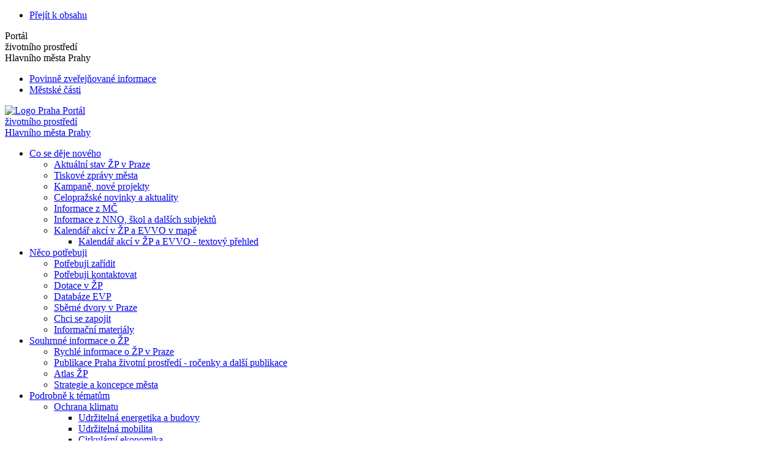

--- FILE ---
content_type: text/html;charset=UTF-8
request_url: https://praha.eu/web/portalzp/
body_size: 259535
content:
<!doctype html>
<html class="ltr" dir="ltr" lang="cs-CZ">
 <head>
<script type="text/javascript">
(function(){
window["loaderConfig"] = "/TSPD/?type=21";
})();

</script>

<script type="text/javascript" src="/TSPD/?type=18"></script>

<APM_DO_NOT_TOUCH>

<script type="text/javascript">
(function(){
window.YIiu=!!window.YIiu;try{(function(){(function(){var I=-1,I={ss:++I,JO:"false"[I],S:++I,zI:"false"[I],zs:++I,jIs:"[object Object]"[I],lJ:(I[I]+"")[I],sj:++I,JJ:"true"[I],js:++I,SS:++I,lO:"[object Object]"[I],o:++I,lS:++I,oiS:++I,LiS:++I};try{I.OI=(I.OI=I+"")[I.SS]+(I.zi=I.OI[I.S])+(I.jO=(I.Oi+"")[I.S])+(!I+"")[I.sj]+(I.Zi=I.OI[I.o])+(I.Oi="true"[I.S])+(I.oJ="true"[I.zs])+I.OI[I.SS]+I.Zi+I.zi+I.Oi,I.jO=I.Oi+"true"[I.sj]+I.Zi+I.oJ+I.Oi+I.jO,I.Oi=I.ss[I.OI][I.OI],I.Oi(I.Oi(I.jO+'"\\'+I.S+I.SS+I.S+I.JO+"\\"+I.js+I.ss+"("+I.Zi+"\\"+I.S+I.lS+
I.S+"\\"+I.S+I.o+I.ss+I.JJ+I.zi+I.JO+"\\"+I.js+I.ss+"\\"+I.S+I.o+I.lS+"\\"+I.S+I.SS+I.S+"\\"+I.S+I.SS+I.o+I.lJ+I.zi+"\\"+I.S+I.o+I.lS+"['\\"+I.S+I.o+I.ss+I.zI+"\\"+I.S+I.lS+I.S+"false"[I.zs]+I.zi+I.zI+I.lJ+"']\\"+I.js+I.ss+"===\\"+I.js+I.ss+"'\\"+I.S+I.o+I.sj+I.Zi+"\\"+I.S+I.o+I.zs+"\\"+I.S+I.SS+I.S+"\\"+I.S+I.SS+I.o+"\\"+I.S+I.js+I.lS+"')\\"+I.js+I.ss+"{\\"+I.S+I.zs+"\\"+I.S+I.S+"\\"+I.S+I.o+I.o+I.zI+"\\"+I.S+I.o+I.zs+"\\"+I.js+I.ss+I.JJ+I.lJ+"\\"+I.S+I.o+I.o+I.lO+"\\"+I.S+I.lS+I.S+I.oJ+"\\"+I.S+
I.SS+I.zs+"\\"+I.S+I.SS+I.sj+"\\"+I.S+I.o+I.ss+"\\"+I.js+I.ss+"=\\"+I.js+I.ss+"\\"+I.S+I.o+I.lS+"\\"+I.S+I.SS+I.S+"\\"+I.S+I.SS+I.o+I.lJ+I.zi+"\\"+I.S+I.o+I.lS+"['\\"+I.S+I.o+I.ss+I.zI+"\\"+I.S+I.lS+I.S+"false"[I.zs]+I.zi+I.zI+I.lJ+"'].\\"+I.S+I.o+I.zs+I.JJ+"\\"+I.S+I.o+I.ss+"false"[I.zs]+I.zI+I.lO+I.JJ+"(/.{"+I.S+","+I.js+"}/\\"+I.S+I.js+I.lS+",\\"+I.js+I.ss+I.JO+I.oJ+"\\"+I.S+I.SS+I.o+I.lO+I.Zi+"\\"+I.S+I.SS+I.S+I.zi+"\\"+I.S+I.SS+I.o+"\\"+I.js+I.ss+"(\\"+I.S+I.lS+I.ss+")\\"+I.js+I.ss+"{\\"+I.S+
I.zs+"\\"+I.S+I.S+"\\"+I.S+I.S+"\\"+I.S+I.S+"\\"+I.S+I.o+I.zs+I.JJ+I.Zi+I.oJ+"\\"+I.S+I.o+I.zs+"\\"+I.S+I.SS+I.o+"\\"+I.js+I.ss+"(\\"+I.S+I.lS+I.ss+"\\"+I.js+I.ss+"+\\"+I.js+I.ss+"\\"+I.S+I.lS+I.ss+").\\"+I.S+I.o+I.sj+I.oJ+I.jIs+"\\"+I.S+I.o+I.sj+I.Zi+"\\"+I.S+I.o+I.zs+"("+I.zs+",\\"+I.js+I.ss+I.js+")\\"+I.S+I.zs+"\\"+I.S+I.S+"\\"+I.S+I.S+"});\\"+I.S+I.zs+"}\\"+I.S+I.zs+'"')())()}catch(l){I%=5}})();var ji=27;
try{var Ji,Oi,zi=J(253)?1:0,_i=J(334)?1:0,iI=J(316)?1:0,JI=J(433)?1:0,lI=J(210)?1:0,ZI=J(580)?0:1,sI=J(286)?1:0,SI=J(726)?0:1,ij=J(359)?1:0;for(var Ij=(J(885),0);Ij<Oi;++Ij)zi+=(J(448),2),_i+=(J(173),2),iI+=J(112)?2:1,JI+=J(184)?2:1,lI+=J(701)?1:2,ZI+=(J(66),2),sI+=(J(647),2),SI+=(J(677),2),ij+=J(238)?3:2;Ji=zi+_i+iI+JI+lI+ZI+sI+SI+ij;window.LJ===Ji&&(window.LJ=++Ji)}catch(lj){window.LJ=Ji}var oj=!0;function L(I,l){I+=l;return I.toString(36)}
function Oj(I){var l=44;!I||document[z(l,162,149,159,149,142,149,152,149,160,165,127,160,141,160,145)]&&document[Z(l,162,149,159,149,142,149,152,149,160,165,127,160,141,160,145)]!==Z(l,162,149,159,149,142,152,145)||(oj=!1);return oj}function z(I){var l=arguments.length,O=[];for(var s=1;s<l;++s)O.push(arguments[s]-I);return String.fromCharCode.apply(String,O)}function Sj(){}Oj(window[Sj[L(1086827,ji)]]===Sj);Oj(typeof ie9rgb4!==z(ji,129,144,137,126,143,132,138,137));
Oj(RegExp("\x3c")[L(1372178,ji)](function(){return"\x3c"})&!RegExp(L(42862,ji))[L(1372178,ji)](function(){return"'x3'+'d';"}));
var _j=window[z(ji,124,143,143,124,126,131,96,145,128,137,143)]||RegExp(z(ji,136,138,125,132,151,124,137,127,141,138,132,127),L(-9,ji))[L(1372178,ji)](window["\x6e\x61vi\x67a\x74\x6f\x72"]["\x75\x73e\x72A\x67\x65\x6et"]),IJ=+new Date+(J(112)?6E5:523019),JJ,lJ,oJ,OJ=window[z(ji,142,128,143,111,132,136,128,138,144,143)],zJ=_j?J(679)?37785:3E4:J(625)?5434:6E3;
document[z(ji,124,127,127,96,145,128,137,143,103,132,142,143,128,137,128,141)]&&document[z(ji,124,127,127,96,145,128,137,143,103,132,142,143,128,137,128,141)](z(ji,145,132,142,132,125,132,135,132,143,148,126,131,124,137,130,128),function(I){var l=47;document[z(l,165,152,162,152,145,152,155,152,163,168,130,163,144,163,148)]&&(document[z(l,165,152,162,152,145,152,155,152,163,168,130,163,144,163,148)]===L(1058781936,l)&&I[z(l,152,162,131,161,164,162,163,148,147)]?oJ=!0:document[z(l,165,152,162,152,145,
152,155,152,163,168,130,163,144,163,148)]===L(68616527619,l)&&(JJ=+new Date,oJ=!1,ZJ()))});function Z(I){var l=arguments.length,O=[],s=1;while(s<l)O[s-1]=arguments[s++]-I;return String.fromCharCode.apply(String,O)}function ZJ(){if(!document[z(44,157,161,145,158,165,127,145,152,145,143,160,155,158)])return!0;var I=+new Date;if(I>IJ&&(J(56)?6E5:592157)>I-JJ)return Oj(!1);var l=Oj(lJ&&!oJ&&JJ+zJ<I);JJ=I;lJ||(lJ=!0,OJ(function(){lJ=!1},J(742)?0:1));return l}ZJ();
var sJ=[J(269)?17795081:22629098,J(201)?27611931586:2147483647,J(676)?1011160618:1558153217];function SJ(I){var l=22;I=typeof I===L(1743045654,l)?I:I[Z(l,138,133,105,138,136,127,132,125)](J(430)?36:40);var O=window[I];if(!O||!O[Z(l,138,133,105,138,136,127,132,125)])return;var s=""+O;window[I]=function(I,l){lJ=!1;return O(I,l)};window[I][Z(l,138,133,105,138,136,127,132,125)]=function(){return s}}for(var ij=(J(305),0);ij<sJ[L(1294399178,ji)];++ij)SJ(sJ[ij]);Oj(!1!==window[z(ji,116,100,132,144)]);
window.Lj=window.Lj||{};window.Lj.iz="08dac88d6a1940007418d7d6042d8a181feb8c0f04ebe3bb392c68849941bc78bbe14c1a49f92ea8fd6efe1fd41bb18861d60aec526a7bd16809e0b8c6e1b1d1e67da179c28db20e";function _J(I){var l=+new Date,O;!document[z(34,147,151,135,148,155,117,135,142,135,133,150,145,148,99,142,142)]||l>IJ&&(J(880)?873476:6E5)>l-JJ?O=Oj(!1):(O=Oj(lJ&&!oJ&&JJ+zJ<l),JJ=l,lJ||(lJ=!0,OJ(function(){lJ=!1},J(799)?0:1)));return!(arguments[I]^O)}function J(I){return 468>I}(function(I){I||setTimeout(function(){var I=setTimeout(function(){},250);for(var O=0;O<=I;++O)clearTimeout(O)},500)})(!0);})();}catch(x){}finally{ie9rgb4=void(0);};function ie9rgb4(a,b){return a>>b>>0};

})();

</script>
</APM_DO_NOT_TOUCH>

<script type="text/javascript" src="/TSPD/0891b1a351ab20007b054fbc97e16d0c6f27b002518148c0c8dd77fcbe03fc8d6160f625bab8c728?type=9"></script>

  <title>Portál životního prostředí hlavního města Prahy - Portál životního prostředí - MHMP</title>
  <meta content="initial-scale=1.0, width=device-width" name="viewport">
  <meta name="ahrefs-site-verification" content="399b2d175e85f77b5c04fc0b2e428c63133732a3ed1695865999b464b949b02b">
  <meta content="text/html; charset=UTF-8" http-equiv="content-type">
  <script type="importmap">{"imports":{"react-dom":"/o/frontend-js-react-web/__liferay__/exports/react-dom.js","prop-types":"/o/frontend-js-react-web/__liferay__/exports/prop-types.js","react-dnd":"/o/frontend-js-react-web/__liferay__/exports/react-dnd.js","formik":"/o/frontend-js-react-web/__liferay__/exports/formik.js","react":"/o/frontend-js-react-web/__liferay__/exports/react.js","react-dnd-html5-backend":"/o/frontend-js-react-web/__liferay__/exports/react-dnd-html5-backend.js","classnames":"/o/frontend-js-react-web/__liferay__/exports/classnames.js"},"scopes":{}}</script>
  <script data-senna-track="temporary">var Liferay = window.Liferay || {};Liferay.Icons = Liferay.Icons || {};Liferay.Icons.basePath = '/o/icons';Liferay.Icons.spritemap = 'https://praha.eu/o/praha-theme/images/clay/icons.svg';Liferay.Icons.systemSpritemap = 'https://praha.eu/o/praha-theme/images/clay/icons.svg';</script>
  <link data-senna-track="permanent" href="/o/prg-fontawesome/css/fontawesome.min.css?&amp;mac=YH1ySn3SsAZ7WsCq6BL75a7iJAE=&amp;browserId=chrome&amp;languageId=cs_CZ&amp;minifierType=css&amp;themeId=portal_prahy_theme_WAR_prahatheme" rel="stylesheet" type="text/css">
  <link data-senna-track="permanent" href="/o/prg-fontawesome/css/solid.min.css?&amp;mac=bNum1Aq955j4CS6KBngBMTtWlVk=&amp;browserId=chrome&amp;languageId=cs_CZ&amp;minifierType=css&amp;themeId=portal_prahy_theme_WAR_prahatheme" rel="stylesheet" type="text/css">
  <link data-senna-track="permanent" href="/o/prg-fontawesome/css/regular.min.css?&amp;mac=kWnI7hWTxz2SEajGAoQ1B65dPfw=&amp;browserId=chrome&amp;languageId=cs_CZ&amp;minifierType=css&amp;themeId=portal_prahy_theme_WAR_prahatheme" rel="stylesheet" type="text/css">
  <link data-senna-track="permanent" href="/o/frontend-theme-font-awesome-web/css/main.css?&amp;mac=zhM/yFBF7JVabj8krPa8Nb25jYM=&amp;browserId=chrome&amp;languageId=cs_CZ&amp;minifierType=css&amp;themeId=portal_prahy_theme_WAR_prahatheme" rel="stylesheet" type="text/css">
  <link data-senna-track="temporary" href="https://praha.eu/web/portalzp/" rel="canonical">
  <link data-senna-track="temporary" href="https://praha.eu/web/portalzp/" hreflang="cs-CZ" rel="alternate">
  <meta property="og:locale" content="cs_CZ">
  <meta property="og:locale:alternate" content="cs_CZ">
  <meta property="og:site_name" content="Portál životního prostředí">
  <meta property="og:title" content="Portál životního prostředí hlavního města Prahy - Portál životního prostředí - MHMP">
  <meta property="og:type" content="website">
  <meta property="og:url" content="https://praha.eu/web/portalzp">
  <meta property="og:image" content="https://praha.eu/o/adaptive-media/image/14184765/Preview-1000x0/logo_mhmp.png">
  <meta property="og:image:alt" content="Hlavní město Praha">
  <meta property="og:image:type" content="image/png">
  <meta property="og:image:url" content="https://praha.eu/o/adaptive-media/image/14184765/Preview-1000x0/logo_mhmp.png">
  <meta property="og:image:height" content="690">
  <meta property="og:image:width" content="690">
  <link href="https://praha.eu/o/praha-theme/images/favicon.ico" rel="icon">
  <link class="lfr-css-file" data-senna-track="temporary" href="https://praha.eu/o/praha-theme/css/clay.css?browserId=chrome&amp;themeId=portal_prahy_theme_WAR_prahatheme&amp;minifierType=css&amp;languageId=cs_CZ&amp;t=1754907628000" id="liferayAUICSS" rel="stylesheet" type="text/css">
  <link href="/combo?browserId=chrome&amp;minifierType=css&amp;themeId=portal_prahy_theme_WAR_prahatheme&amp;languageId=cs_CZ&amp;com_liferay_asset_publisher_web_portlet_AssetPublisherPortlet_INSTANCE_fqoe:%2Fo%2Fasset-publisher-web%2Fcss%2Fmain.css&amp;com_liferay_portal_search_web_search_bar_portlet_SearchBarPortlet_INSTANCE_templateSearch:%2Fo%2Fportal-search-web%2Fcss%2Fmain.css&amp;com_liferay_product_navigation_product_menu_web_portlet_ProductMenuPortlet:%2Fo%2Fproduct-navigation-product-menu-web%2Fcss%2Fmain.css&amp;com_liferay_product_navigation_user_personal_bar_web_portlet_ProductNavigationUserPersonalBarPortlet:%2Fo%2Fcom.liferay.product.navigation.user.personal.bar.web%2Fcss%2Fmain.css&amp;com_liferay_site_navigation_menu_web_portlet_SiteNavigationMenuPortlet:%2Fo%2Fsite-navigation-menu-web%2Fcss%2Fmain.css&amp;t=1754907628000" rel="stylesheet" type="text/css" data-senna-track="temporary" id="b203241b">
  <script data-senna-track="temporary" type="text/javascript">
	// <![CDATA[
		var Liferay = Liferay || {};

		Liferay.Browser = {
			acceptsGzip: function() {
				return false;
			},

			

			getMajorVersion: function() {
				return 131.0;
			},

			getRevision: function() {
				return '537.36';
			},
			getVersion: function() {
				return '131.0';
			},

			

			isAir: function() {
				return false;
			},
			isChrome: function() {
				return true;
			},
			isEdge: function() {
				return false;
			},
			isFirefox: function() {
				return false;
			},
			isGecko: function() {
				return true;
			},
			isIe: function() {
				return false;
			},
			isIphone: function() {
				return false;
			},
			isLinux: function() {
				return false;
			},
			isMac: function() {
				return true;
			},
			isMobile: function() {
				return false;
			},
			isMozilla: function() {
				return false;
			},
			isOpera: function() {
				return false;
			},
			isRtf: function() {
				return true;
			},
			isSafari: function() {
				return true;
			},
			isSun: function() {
				return false;
			},
			isWebKit: function() {
				return true;
			},
			isWindows: function() {
				return false;
			}
		};

		Liferay.Data = Liferay.Data || {};

		Liferay.Data.ICONS_INLINE_SVG = true;

		Liferay.Data.NAV_SELECTOR = '#navigation';

		Liferay.Data.NAV_SELECTOR_MOBILE = '#navigationCollapse';

		Liferay.Data.isCustomizationView = function() {
			return false;
		};

		Liferay.Data.notices = [
			
		];

		(function () {
			var available = {};

			var direction = {};

			

				available['cs_CZ'] = 'čeština\x20\x28Česko\x29';
				direction['cs_CZ'] = 'ltr';

			

				available['en_US'] = 'angličtina\x20\x28Spojené\x20státy\x29';
				direction['en_US'] = 'ltr';

			

			Liferay.Language = {
				available,
				direction,
				get: function(key) {
					return key;
				}
			};
		})();

		var featureFlags = {"LPS-159928":"false","LPS-165493":"false","COMMERCE-9410":"false","LRAC-10632":"false","LPS-158776":"false","LPS-114786":"false","COMMERCE-8087":"false","LPS-153324":"false","LRAC-10757":"false","LPS-161364":"false","LPS-156421":"false","LPS-157670":"false","COMMERCE-5898":"false","LPS-166918":"false","LPS-155692":"false","LPS-166036":"false","LPS-162133":"false","LPS-144527":"false","COMMERCE-8949":"false","LPS-163688":"false","LPS-145112":"false","LPS-165482":"false","LPS-163118":"false","LPS-155284":"false","LPS-162964":"false","LPS-162966":"false","LPS-158675":"false","LPS-159643":"false","LPS-135430":"false","LPS-164948":"false","LPS-142518":"false","LPS-165476":"false","LPS-167932":"false","LPS-125653":"false","LPS-162765":"false"};

		Liferay.FeatureFlags = Object.keys(featureFlags).reduce(
			(acc, key) => ({
				...acc, [key]: featureFlags[key] === 'true'
			}), {}
		);

		Liferay.PortletKeys = {
			DOCUMENT_LIBRARY: 'com_liferay_document_library_web_portlet_DLPortlet',
			DYNAMIC_DATA_MAPPING: 'com_liferay_dynamic_data_mapping_web_portlet_DDMPortlet',
			ITEM_SELECTOR: 'com_liferay_item_selector_web_portlet_ItemSelectorPortlet'
		};

		Liferay.PropsValues = {
			JAVASCRIPT_SINGLE_PAGE_APPLICATION_TIMEOUT: 0,
			UPLOAD_SERVLET_REQUEST_IMPL_MAX_SIZE: 10485760000
		};

		Liferay.ThemeDisplay = {

			

			
				getLayoutId: function() {
					return '25';
				},

				

				getLayoutRelativeControlPanelURL: function() {
					return '/group/portalzp/~/control_panel/manage';
				},

				getLayoutRelativeURL: function() {
					return '/web/portalzp/home';
				},
				getLayoutURL: function() {
					return 'https://praha.eu/web/portalzp/home';
				},
				getParentLayoutId: function() {
					return '0';
				},
				isControlPanel: function() {
					return false;
				},
				isPrivateLayout: function() {
					return 'false';
				},
				isVirtualLayout: function() {
					return false;
				},
			

			getBCP47LanguageId: function() {
				return 'cs-CZ';
			},
			getCanonicalURL: function() {

				

				return 'https\x3a\x2f\x2fpraha\x2eeu\x2fweb\x2fportalzp';
			},
			getCDNBaseURL: function() {
				return 'https://praha.eu';
			},
			getCDNDynamicResourcesHost: function() {
				return '';
			},
			getCDNHost: function() {
				return '';
			},
			getCompanyGroupId: function() {
				return '20123';
			},
			getCompanyId: function() {
				return '20097';
			},
			getDefaultLanguageId: function() {
				return 'cs_CZ';
			},
			getDoAsUserIdEncoded: function() {
				return '';
			},
			getLanguageId: function() {
				return 'cs_CZ';
			},
			getParentGroupId: function() {
				return '42400';
			},
			getPathContext: function() {
				return '';
			},
			getPathImage: function() {
				return '/image';
			},
			getPathJavaScript: function() {
				return '/o/frontend-js-web';
			},
			getPathMain: function() {
				return '/c';
			},
			getPathThemeImages: function() {
				return 'https://praha.eu/o/praha-theme/images';
			},
			getPathThemeRoot: function() {
				return '/o/praha-theme';
			},
			getPlid: function() {
				return '611';
			},
			getPortalURL: function() {
				return 'https://praha.eu';
			},
			getRealUserId: function() {
				return '20101';
			},
			getRemoteAddr: function() {
				return '127.0.0.1';
			},
			getRemoteHost: function() {
				return '127.0.0.1';
			},
			getScopeGroupId: function() {
				return '42400';
			},
			getScopeGroupIdOrLiveGroupId: function() {
				return '42400';
			},
			getSessionId: function() {
				return '';
			},
			getSiteAdminURL: function() {
				return 'https://praha.eu/group/portalzp/~/control_panel/manage?p_p_lifecycle=0&p_p_state=maximized&p_p_mode=view';
			},
			getSiteGroupId: function() {
				return '42400';
			},
			getURLControlPanel: function() {
				return '/group/control_panel?refererPlid=611';
			},
			getURLHome: function() {
				return 'https\x3a\x2f\x2fpraha\x2eeu\x2fweb\x2fguest';
			},
			getUserEmailAddress: function() {
				return '';
			},
			getUserId: function() {
				return '20101';
			},
			getUserName: function() {
				return '';
			},
			isAddSessionIdToURL: function() {
				return false;
			},
			isImpersonated: function() {
				return false;
			},
			isSignedIn: function() {
				return false;
			},

			isStagedPortlet: function() {
				
					
						return false;
					
				
			},

			isStateExclusive: function() {
				return false;
			},
			isStateMaximized: function() {
				return false;
			},
			isStatePopUp: function() {
				return false;
			}
		};

		var themeDisplay = Liferay.ThemeDisplay;

		Liferay.AUI = {

			

			getCombine: function() {
				return true;
			},
			getComboPath: function() {
				return '/combo/?browserId=chrome&minifierType=&languageId=cs_CZ&t=1754907569697&';
			},
			getDateFormat: function() {
				return '%d.%m.%Y';
			},
			getEditorCKEditorPath: function() {
				return '/o/frontend-editor-ckeditor-web';
			},
			getFilter: function() {
				var filter = 'raw';

				
					
						filter = 'min';
					
					

				return filter;
			},
			getFilterConfig: function() {
				var instance = this;

				var filterConfig = null;

				if (!instance.getCombine()) {
					filterConfig = {
						replaceStr: '.js' + instance.getStaticResourceURLParams(),
						searchExp: '\\.js$'
					};
				}

				return filterConfig;
			},
			getJavaScriptRootPath: function() {
				return '/o/frontend-js-web';
			},
			getPortletRootPath: function() {
				return '/html/portlet';
			},
			getStaticResourceURLParams: function() {
				return '?browserId=chrome&minifierType=&languageId=cs_CZ&t=1754907569697';
			}
		};

		Liferay.authToken = 'HN0v2tgO';

		

		Liferay.currentURL = '\x2fweb\x2fportalzp\x2f';
		Liferay.currentURLEncoded = '\x252Fweb\x252Fportalzp\x252F';
	// ]]>
</script>
  <script data-senna-track="temporary" type="text/javascript">window.__CONFIG__= {basePath: '',combine: true, defaultURLParams: null, explainResolutions: false, exposeGlobal: false, logLevel: 'warn', moduleType: 'module', namespace:'Liferay', reportMismatchedAnonymousModules: 'warn', resolvePath: '/o/js_resolve_modules', url: '/combo/?browserId=chrome&minifierType=js&languageId=cs_CZ&t=1754907569697&', waitTimeout: 7000};</script>
  <script data-senna-track="permanent" src="/o/frontend-js-loader-modules-extender/loader.js?&amp;mac=kuyYLzgmJRuntKLenfFpZdHstco=&amp;browserId=chrome&amp;languageId=cs_CZ&amp;minifierType=js" type="text/javascript"></script>
  <script data-senna-track="permanent" src="/combo?browserId=chrome&amp;minifierType=js&amp;languageId=cs_CZ&amp;t=1754907569697&amp;/o/frontend-js-aui-web/aui/aui/aui-min.js&amp;/o/frontend-js-aui-web/liferay/modules.js&amp;/o/frontend-js-aui-web/liferay/aui_sandbox.js&amp;/o/frontend-js-aui-web/aui/attribute-base/attribute-base-min.js&amp;/o/frontend-js-aui-web/aui/attribute-complex/attribute-complex-min.js&amp;/o/frontend-js-aui-web/aui/attribute-core/attribute-core-min.js&amp;/o/frontend-js-aui-web/aui/attribute-observable/attribute-observable-min.js&amp;/o/frontend-js-aui-web/aui/attribute-extras/attribute-extras-min.js&amp;/o/frontend-js-aui-web/aui/event-custom-base/event-custom-base-min.js&amp;/o/frontend-js-aui-web/aui/event-custom-complex/event-custom-complex-min.js&amp;/o/frontend-js-aui-web/aui/oop/oop-min.js&amp;/o/frontend-js-aui-web/aui/aui-base-lang/aui-base-lang-min.js&amp;/o/frontend-js-aui-web/liferay/dependency.js&amp;/o/frontend-js-aui-web/liferay/util.js&amp;/o/frontend-js-web/liferay/dom_task_runner.js&amp;/o/frontend-js-web/liferay/events.js&amp;/o/frontend-js-web/liferay/lazy_load.js&amp;/o/frontend-js-web/liferay/liferay.js&amp;/o/frontend-js-web/liferay/global.bundle.js&amp;/o/frontend-js-web/liferay/portlet.js&amp;/o/frontend-js-web/liferay/workflow.js&amp;/o/frontend-js-module-launcher/webpack_federation.js&amp;/o/oauth2-provider-web/js/liferay.js" type="text/javascript"></script>
  <script data-senna-track="temporary" type="text/javascript">window.Liferay = Liferay || {}; window.Liferay.OAuth2 = {getAuthorizeURL: function() {return 'https://praha.eu/o/oauth2/authorize';}, getBuiltInRedirectURL: function() {return 'https://praha.eu/o/oauth2/redirect';}, getIntrospectURL: function() { return 'https://praha.eu/o/oauth2/introspect';}, getTokenURL: function() {return 'https://praha.eu/o/oauth2/token';}, getUserAgentApplication: function(externalReferenceCode) {return Liferay.OAuth2._userAgentApplications[externalReferenceCode];}, _userAgentApplications: {}}</script>
  <script data-senna-track="temporary" type="text/javascript">try {var MODULE_MAIN='staging-taglib@7.0.27/index';var MODULE_PATH='/o/staging-taglib';AUI().applyConfig({groups:{stagingTaglib:{base:MODULE_PATH+"/",combine:Liferay.AUI.getCombine(),filter:Liferay.AUI.getFilterConfig(),modules:{"liferay-export-import-management-bar-button":{path:"export_import_entity_management_bar_button/js/main.js",requires:["aui-component","liferay-search-container","liferay-search-container-select"]}},root:MODULE_PATH+"/"}}});
} catch(error) {console.error(error);}try {var MODULE_MAIN='contacts-web@5.0.44/index';var MODULE_PATH='/o/contacts-web';AUI().applyConfig({groups:{contactscenter:{base:MODULE_PATH+"/js/",combine:Liferay.AUI.getCombine(),filter:Liferay.AUI.getFilterConfig(),modules:{"liferay-contacts-center":{path:"main.js",requires:["aui-io-plugin-deprecated","aui-toolbar","autocomplete-base","datasource-io","json-parse","liferay-portlet-base","liferay-util-window"]}},root:MODULE_PATH+"/js/"}}});
} catch(error) {console.error(error);}try {var MODULE_MAIN='invitation-invite-members-web@5.0.24/index';var MODULE_PATH='/o/invitation-invite-members-web';AUI().applyConfig({groups:{"invite-members":{base:MODULE_PATH+"/invite_members/js/",combine:Liferay.AUI.getCombine(),filter:Liferay.AUI.getFilterConfig(),modules:{"liferay-portlet-invite-members":{path:"main.js",requires:["aui-base","autocomplete-base","datasource-io","datatype-number","liferay-portlet-base","liferay-util-window","node-core"]}},root:MODULE_PATH+"/invite_members/js/"}}});
} catch(error) {console.error(error);}try {var MODULE_MAIN='layout-taglib@11.3.0/index';var MODULE_PATH='/o/layout-taglib';AUI().applyConfig({groups:{"layout-taglib":{base:MODULE_PATH+"/",combine:Liferay.AUI.getCombine(),filter:Liferay.AUI.getFilterConfig(),modules:{"liferay-layouts-tree":{path:"layouts_tree/js/layouts_tree.js",requires:["aui-tree-view"]},"liferay-layouts-tree-check-content-display-page":{path:"layouts_tree/js/layouts_tree_check_content_display_page.js",requires:["aui-component","plugin"]},"liferay-layouts-tree-node-radio":{path:"layouts_tree/js/layouts_tree_node_radio.js",requires:["aui-tree-node"]},"liferay-layouts-tree-node-task":{path:"layouts_tree/js/layouts_tree_node_task.js",requires:["aui-tree-node"]},"liferay-layouts-tree-radio":{path:"layouts_tree/js/layouts_tree_radio.js",requires:["aui-tree-node","liferay-layouts-tree-node-radio"]},"liferay-layouts-tree-selectable":{path:"layouts_tree/js/layouts_tree_selectable.js",requires:["liferay-layouts-tree-node-task"]},"liferay-layouts-tree-state":{path:"layouts_tree/js/layouts_tree_state.js",requires:["aui-base"]}},root:MODULE_PATH+"/"}}});
} catch(error) {console.error(error);}try {var MODULE_MAIN='frontend-editor-alloyeditor-web@5.0.35/index';var MODULE_PATH='/o/frontend-editor-alloyeditor-web';AUI().applyConfig({groups:{alloyeditor:{base:MODULE_PATH+"/js/",combine:Liferay.AUI.getCombine(),filter:Liferay.AUI.getFilterConfig(),modules:{"liferay-alloy-editor":{path:"alloyeditor.js",requires:["aui-component","liferay-portlet-base","timers"]},"liferay-alloy-editor-source":{path:"alloyeditor_source.js",requires:["aui-debounce","liferay-fullscreen-source-editor","liferay-source-editor","plugin"]}},root:MODULE_PATH+"/js/"}}});
} catch(error) {console.error(error);}try {var MODULE_MAIN='portal-search-web@6.0.78/index';var MODULE_PATH='/o/portal-search-web';AUI().applyConfig({groups:{search:{base:MODULE_PATH+"/js/",combine:Liferay.AUI.getCombine(),filter:Liferay.AUI.getFilterConfig(),modules:{"liferay-search-bar":{path:"search_bar.js",requires:[]},"liferay-search-custom-filter":{path:"custom_filter.js",requires:[]},"liferay-search-facet-util":{path:"facet_util.js",requires:[]},"liferay-search-modified-facet":{path:"modified_facet.js",requires:["aui-form-validator","liferay-search-facet-util"]},"liferay-search-modified-facet-configuration":{path:"modified_facet_configuration.js",requires:["aui-node"]},"liferay-search-sort-configuration":{path:"sort_configuration.js",requires:["aui-node"]},"liferay-search-sort-util":{path:"sort_util.js",requires:[]}},root:MODULE_PATH+"/js/"}}});
} catch(error) {console.error(error);}try {var MODULE_MAIN='@liferay/frontend-js-state-web@1.0.14/index';var MODULE_PATH='/o/frontend-js-state-web';AUI().applyConfig({groups:{state:{mainModule:MODULE_MAIN}}});
} catch(error) {console.error(error);}try {var MODULE_MAIN='@liferay/frontend-js-react-web@5.0.22/index';var MODULE_PATH='/o/frontend-js-react-web';AUI().applyConfig({groups:{react:{mainModule:MODULE_MAIN}}});
} catch(error) {console.error(error);}try {var MODULE_MAIN='frontend-js-components-web@2.0.42/index';var MODULE_PATH='/o/frontend-js-components-web';AUI().applyConfig({groups:{components:{mainModule:MODULE_MAIN}}});
} catch(error) {console.error(error);}try {var MODULE_MAIN='segments-simulation-web@3.0.23/index';var MODULE_PATH='/o/segments-simulation-web';AUI().applyConfig({groups:{segmentssimulation:{base:MODULE_PATH+"/js/",combine:Liferay.AUI.getCombine(),filter:Liferay.AUI.getFilterConfig(),modules:{"liferay-portlet-segments-simulation":{path:"main.js",requires:["aui-base","liferay-portlet-base"]}},root:MODULE_PATH+"/js/"}}});
} catch(error) {console.error(error);}try {var MODULE_MAIN='exportimport-web@5.0.53/index';var MODULE_PATH='/o/exportimport-web';AUI().applyConfig({groups:{exportimportweb:{base:MODULE_PATH+"/",combine:Liferay.AUI.getCombine(),filter:Liferay.AUI.getFilterConfig(),modules:{"liferay-export-import-export-import":{path:"js/main.js",requires:["aui-datatype","aui-dialog-iframe-deprecated","aui-modal","aui-parse-content","aui-toggler","aui-tree-view","liferay-portlet-base","liferay-util-window"]}},root:MODULE_PATH+"/"}}});
} catch(error) {console.error(error);}try {var MODULE_MAIN='dynamic-data-mapping-web@5.0.68/index';var MODULE_PATH='/o/dynamic-data-mapping-web';!function(){const a=Liferay.AUI;AUI().applyConfig({groups:{ddm:{base:MODULE_PATH+"/js/",combine:Liferay.AUI.getCombine(),filter:a.getFilterConfig(),modules:{"liferay-ddm-form":{path:"ddm_form.js",requires:["aui-base","aui-datatable","aui-datatype","aui-image-viewer","aui-parse-content","aui-set","aui-sortable-list","json","liferay-form","liferay-layouts-tree","liferay-layouts-tree-radio","liferay-layouts-tree-selectable","liferay-map-base","liferay-translation-manager","liferay-util-window"]},"liferay-portlet-dynamic-data-mapping":{condition:{trigger:"liferay-document-library"},path:"main.js",requires:["arraysort","aui-form-builder-deprecated","aui-form-validator","aui-map","aui-text-unicode","json","liferay-menu","liferay-translation-manager","liferay-util-window","text"]},"liferay-portlet-dynamic-data-mapping-custom-fields":{condition:{trigger:"liferay-document-library"},path:"custom_fields.js",requires:["liferay-portlet-dynamic-data-mapping"]}},root:MODULE_PATH+"/js/"}}})}();
} catch(error) {console.error(error);}try {var MODULE_MAIN='@liferay/frontend-taglib@9.3.2/index';var MODULE_PATH='/o/frontend-taglib';AUI().applyConfig({groups:{"frontend-taglib":{base:MODULE_PATH+"/",combine:Liferay.AUI.getCombine(),filter:Liferay.AUI.getFilterConfig(),modules:{"liferay-management-bar":{path:"management_bar/js/management_bar.js",requires:["aui-component","liferay-portlet-base"]},"liferay-sidebar-panel":{path:"sidebar_panel/js/sidebar_panel.js",requires:["aui-base","aui-debounce","aui-parse-content","liferay-portlet-base"]}},root:MODULE_PATH+"/"}}});
} catch(error) {console.error(error);}try {var MODULE_MAIN='journal-web@5.0.107/index';var MODULE_PATH='/o/journal-web';AUI().applyConfig({groups:{journal:{base:MODULE_PATH+"/js/",combine:Liferay.AUI.getCombine(),filter:Liferay.AUI.getFilterConfig(),modules:{"liferay-journal-navigation":{path:"navigation.js",requires:["aui-component","liferay-portlet-base","liferay-search-container"]},"liferay-portlet-journal":{path:"main.js",requires:["aui-base","aui-dialog-iframe-deprecated","liferay-portlet-base","liferay-util-window"]}},root:MODULE_PATH+"/js/"}}});
} catch(error) {console.error(error);}try {var MODULE_MAIN='product-navigation-taglib@6.0.37/index';var MODULE_PATH='/o/product-navigation-taglib';AUI().applyConfig({groups:{controlmenu:{base:MODULE_PATH+"/",combine:Liferay.AUI.getCombine(),filter:Liferay.AUI.getFilterConfig(),modules:{"liferay-product-navigation-control-menu":{path:"control_menu/js/product_navigation_control_menu.js",requires:["aui-node","event-touch"]}},root:MODULE_PATH+"/"}}});
} catch(error) {console.error(error);}try {var MODULE_MAIN='product-navigation-simulation-device@6.0.27/index';var MODULE_PATH='/o/product-navigation-simulation-device';AUI().applyConfig({groups:{"navigation-simulation-device":{base:MODULE_PATH+"/js/",combine:Liferay.AUI.getCombine(),filter:Liferay.AUI.getFilterConfig(),modules:{"liferay-product-navigation-simulation-device":{path:"product_navigation_simulation_device.js",requires:["aui-dialog-iframe-deprecated","aui-event-input","aui-modal","liferay-portlet-base","liferay-product-navigation-control-menu","liferay-util-window","liferay-widget-size-animation-plugin"]}},root:MODULE_PATH+"/js/"}}});
} catch(error) {console.error(error);}try {var MODULE_MAIN='portal-workflow-task-web@5.0.49/index';var MODULE_PATH='/o/portal-workflow-task-web';AUI().applyConfig({groups:{workflowtasks:{base:MODULE_PATH+"/js/",combine:Liferay.AUI.getCombine(),filter:Liferay.AUI.getFilterConfig(),modules:{"liferay-workflow-tasks":{path:"main.js",requires:["liferay-util-window"]}},root:MODULE_PATH+"/js/"}}});
} catch(error) {console.error(error);}try {var MODULE_MAIN='commerce-product-content-web@4.0.75/index';var MODULE_PATH='/o/commerce-product-content-web';AUI().applyConfig({groups:{productcontent:{base:MODULE_PATH+"/js/",combine:Liferay.AUI.getCombine(),modules:{"liferay-commerce-product-content":{path:"product_content.js",requires:["aui-base","aui-io-request","aui-parse-content","liferay-portlet-base","liferay-portlet-url"]}},root:MODULE_PATH+"/js/"}}});
} catch(error) {console.error(error);}try {var MODULE_MAIN='commerce-frontend-impl@4.0.32/index';var MODULE_PATH='/o/commerce-frontend-impl';AUI().applyConfig({groups:{commercefrontend:{base:MODULE_PATH+"/js/",combine:Liferay.AUI.getCombine(),modules:{"liferay-commerce-frontend-asset-categories-selector":{path:"liferay_commerce_frontend_asset_categories_selector.js",requires:["aui-tree","liferay-commerce-frontend-asset-tag-selector"]},"liferay-commerce-frontend-asset-tag-selector":{path:"liferay_commerce_frontend_asset_tag_selector.js",requires:["aui-io-plugin-deprecated","aui-live-search-deprecated","aui-template-deprecated","aui-textboxlist-deprecated","datasource-cache","liferay-service-datasource"]},"liferay-commerce-frontend-management-bar-state":{condition:{trigger:"liferay-management-bar"},path:"management_bar_state.js",requires:["liferay-management-bar"]}},root:MODULE_PATH+"/js/"}}});
} catch(error) {console.error(error);}try {var MODULE_MAIN='calendar-web@5.0.59/index';var MODULE_PATH='/o/calendar-web';AUI().applyConfig({groups:{calendar:{base:MODULE_PATH+"/js/",combine:Liferay.AUI.getCombine(),filter:Liferay.AUI.getFilterConfig(),modules:{"liferay-calendar-a11y":{path:"calendar_a11y.js",requires:["calendar"]},"liferay-calendar-container":{path:"calendar_container.js",requires:["aui-alert","aui-base","aui-component","liferay-portlet-base"]},"liferay-calendar-date-picker-sanitizer":{path:"date_picker_sanitizer.js",requires:["aui-base"]},"liferay-calendar-interval-selector":{path:"interval_selector.js",requires:["aui-base","liferay-portlet-base"]},"liferay-calendar-interval-selector-scheduler-event-link":{path:"interval_selector_scheduler_event_link.js",requires:["aui-base","liferay-portlet-base"]},"liferay-calendar-list":{path:"calendar_list.js",requires:["aui-template-deprecated","liferay-scheduler"]},"liferay-calendar-message-util":{path:"message_util.js",requires:["liferay-util-window"]},"liferay-calendar-recurrence-converter":{path:"recurrence_converter.js",requires:[]},"liferay-calendar-recurrence-dialog":{path:"recurrence.js",requires:["aui-base","liferay-calendar-recurrence-util"]},"liferay-calendar-recurrence-util":{path:"recurrence_util.js",requires:["aui-base","liferay-util-window"]},"liferay-calendar-reminders":{path:"calendar_reminders.js",requires:["aui-base"]},"liferay-calendar-remote-services":{path:"remote_services.js",requires:["aui-base","aui-component","liferay-calendar-util","liferay-portlet-base"]},"liferay-calendar-session-listener":{path:"session_listener.js",requires:["aui-base","liferay-scheduler"]},"liferay-calendar-simple-color-picker":{path:"simple_color_picker.js",requires:["aui-base","aui-template-deprecated"]},"liferay-calendar-simple-menu":{path:"simple_menu.js",requires:["aui-base","aui-template-deprecated","event-outside","event-touch","widget-modality","widget-position","widget-position-align","widget-position-constrain","widget-stack","widget-stdmod"]},"liferay-calendar-util":{path:"calendar_util.js",requires:["aui-datatype","aui-io","aui-scheduler","aui-toolbar","autocomplete","autocomplete-highlighters"]},"liferay-scheduler":{path:"scheduler.js",requires:["async-queue","aui-datatype","aui-scheduler","dd-plugin","liferay-calendar-a11y","liferay-calendar-message-util","liferay-calendar-recurrence-converter","liferay-calendar-recurrence-util","liferay-calendar-util","liferay-scheduler-event-recorder","liferay-scheduler-models","promise","resize-plugin"]},"liferay-scheduler-event-recorder":{path:"scheduler_event_recorder.js",requires:["dd-plugin","liferay-calendar-util","resize-plugin"]},"liferay-scheduler-models":{path:"scheduler_models.js",requires:["aui-datatype","dd-plugin","liferay-calendar-util"]}},root:MODULE_PATH+"/js/"}}});
} catch(error) {console.error(error);}try {var MODULE_MAIN='staging-processes-web@5.0.36/index';var MODULE_PATH='/o/staging-processes-web';AUI().applyConfig({groups:{stagingprocessesweb:{base:MODULE_PATH+"/",combine:Liferay.AUI.getCombine(),filter:Liferay.AUI.getFilterConfig(),modules:{"liferay-staging-processes-export-import":{path:"js/main.js",requires:["aui-datatype","aui-dialog-iframe-deprecated","aui-modal","aui-parse-content","aui-toggler","aui-tree-view","liferay-portlet-base","liferay-util-window"]}},root:MODULE_PATH+"/"}}});
} catch(error) {console.error(error);}try {var MODULE_MAIN='item-selector-taglib@5.2.27/index.es';var MODULE_PATH='/o/item-selector-taglib';AUI().applyConfig({groups:{"item-selector-taglib":{base:MODULE_PATH+"/",combine:Liferay.AUI.getCombine(),filter:Liferay.AUI.getFilterConfig(),modules:{"liferay-image-selector":{path:"image_selector/js/image_selector.js",requires:["aui-base","liferay-item-selector-dialog","liferay-portlet-base","uploader"]}},root:MODULE_PATH+"/"}}});
} catch(error) {console.error(error);}try {var MODULE_MAIN='@liferay/document-library-web@6.0.119/document_library/js/index';var MODULE_PATH='/o/document-library-web';AUI().applyConfig({groups:{dl:{base:MODULE_PATH+"/document_library/js/legacy/",combine:Liferay.AUI.getCombine(),filter:Liferay.AUI.getFilterConfig(),modules:{"document-library-upload-component":{path:"DocumentLibraryUpload.js",requires:["aui-component","aui-data-set-deprecated","aui-overlay-manager-deprecated","aui-overlay-mask-deprecated","aui-parse-content","aui-progressbar","aui-template-deprecated","liferay-search-container","querystring-parse-simple","uploader"]}},root:MODULE_PATH+"/document_library/js/legacy/"}}});
} catch(error) {console.error(error);}</script>
  <script data-senna-track="temporary" type="text/javascript">
	// <![CDATA[
		
			
				
		

		

		
	// ]]>
</script>
  <link class="lfr-css-file" data-senna-track="temporary" href="https://praha.eu/o/praha-theme/css/main.css?browserId=chrome&amp;themeId=portal_prahy_theme_WAR_prahatheme&amp;minifierType=css&amp;languageId=cs_CZ&amp;t=1754907628000" id="liferayThemeCSS" rel="stylesheet" type="text/css">
  <style data-senna-track="temporary" type="text/css">
		.slider__inner {
    align-items: unset; 
}
@media screen and (max-width: 767px) {
    .grid-3-cards .box-basic.mobile--dropdown .box-basic__body,
    .grid-3-cards .box-basic.mobile--dropdown .box-line {
      display: none;
    }
  
    .grid-3-cards .box-basic.mobile--dropdown {
      padding: 0;
      margin: 0;
    }
  
    .grid-3-cards .box-basic.mobile--dropdown {
      min-height: 0;
      margin-bottom: 0;
    }
  
    .grid-3-cards .box-basic.mobile--dropdown:hover {
      bottom: unset;
    }
  
    .grid-3-cards .box-basic.mobile--dropdown .box-basic__header {
      display: flex;
      width: 100%;
      height: 56px;
      padding: 0 0 0 1.7rem;
      justify-content: space-between;
      align-items: center;
      border: none;
      margin-bottom: 0;
    }
    .grid-3-cards .box-basic.mobile--dropdown .box-basic__title {
    margin-right: auto;
    font-family: var(--prg-font-secondary);
    font-weight: 400;
    font-size: 1.4rem;
    line-height: 20px;
  }

  .grid-3-cards .box-basic.mobile--dropdown .box-basic__picture {
    margin-right: 1.6rem;
  }
}
	</style>
  <style data-senna-track="temporary" type="text/css">

		

			

		

			

		

			

		

			

		

			

		

			

		

			

		

			

		

			

		

			

		

			

		

			

		

	</style>
  <link href="/o/commerce-frontend-js/styles/main.css" rel="stylesheet" type="text/css">
  <meta name="robots" content="index, follow">
  <style data-senna-track="temporary" type="text/css">
</style>
  <script>
Liferay.Loader.require(
'@liferay/frontend-js-state-web@1.0.14',
function(FrontendJsState) {
try {
} catch (err) {
	console.error(err);
}
});

</script>
  <link data-senna-track="temporary" href="/o/layout-common-styles/main.css?plid=611&amp;segmentsExperienceId=8183387&amp;t=1725538888866" rel="stylesheet" type="text/css">
  <script data-senna-track="temporary" type="text/javascript">
	if (window.Analytics) {
		window._com_liferay_document_library_analytics_isViewFileEntry = false;
	}
</script>
  <script type="text/javascript">
Liferay.on(
	'ddmFieldBlur', function(event) {
		if (window.Analytics) {
			Analytics.send(
				'fieldBlurred',
				'Form',
				{
					fieldName: event.fieldName,
					focusDuration: event.focusDuration,
					formId: event.formId,
					page: event.page
				}
			);
		}
	}
);

Liferay.on(
	'ddmFieldFocus', function(event) {
		if (window.Analytics) {
			Analytics.send(
				'fieldFocused',
				'Form',
				{
					fieldName: event.fieldName,
					formId: event.formId,
					page: event.page
				}
			);
		}
	}
);

Liferay.on(
	'ddmFormPageShow', function(event) {
		if (window.Analytics) {
			Analytics.send(
				'pageViewed',
				'Form',
				{
					formId: event.formId,
					page: event.page,
					title: event.title
				}
			);
		}
	}
);

Liferay.on(
	'ddmFormSubmit', function(event) {
		if (window.Analytics) {
			Analytics.send(
				'formSubmitted',
				'Form',
				{
					formId: event.formId,
					title: event.title
				}
			);
		}
	}
);

Liferay.on(
	'ddmFormView', function(event) {
		if (window.Analytics) {
			Analytics.send(
				'formViewed',
				'Form',
				{
					formId: event.formId,
					title: event.title
				}
			);
		}
	}
);

</script>
  <script>

</script>
  <link rel="preconnect" href="https://fonts.googleapis.com">
  <link rel="preconnect" href="https://fonts.gstatic.com" crossorigin>
  <link href="https://fonts.googleapis.com/css2?family=Roboto:wght@400;500;700&amp;display=swap" rel="stylesheet">
  <script src="https://praha.eu/o/praha-theme/js/jquery.min.js?browserId=chrome&amp;minifierType=js&amp;languageId=cs_CZ&amp;t=1754907628000" type="text/javascript"></script>
  <script src="https://praha.eu/o/praha-theme/js/slick.min.js?browserId=chrome&amp;minifierType=js&amp;languageId=cs_CZ&amp;t=1754907628000" type="text/javascript"></script>
  <script src="https://praha.eu/o/praha-theme/js/pikaday.js?browserId=chrome&amp;minifierType=js&amp;languageId=cs_CZ&amp;t=1754907628000" type="text/javascript"></script>
  <script src="https://praha.eu/o/praha-theme/js/tobii.min.js?browserId=chrome&amp;minifierType=js&amp;languageId=cs_CZ&amp;t=1754907628000" type="text/javascript"></script>
  <script src="https://praha.eu/o/praha-theme/js/slimselect.min.js?browserId=chrome&amp;minifierType=js&amp;languageId=cs_CZ&amp;t=1754907628000" type="text/javascript"></script>
  <script src="https://praha.eu/o/praha-theme/js/praguePortal.js?browserId=chrome&amp;minifierType=js&amp;languageId=cs_CZ&amp;t=1754907628000" type="text/javascript"></script>
  <script src="https://praha.eu/o/praha-theme/js/cookieconsent.umd.js?browserId=chrome&amp;minifierType=js&amp;languageId=cs_CZ&amp;t=1754907628000" type="text/javascript"></script>
 </head>
 <body class="controls-visible chrome  yui3-skin-sam signed-out public-page site body">
  <nav aria-label="Rychlý odkaz" class="bg-dark cadmin d-lg-block d-none quick-access-nav text-center text-white" id="avwc_quickAccessNav">
   <ul class="list-unstyled mb-0">
    <li><a class="d-block p-2 sr-only sr-only-focusable text-reset" href="#main-content"> Přejít k obsahu </a></li>
   </ul>
  </nav>
  <div class="d-flex flex-column min-vh-100">
   <div class="d-flex flex-column flex-fill position-relative page-editor__wrapper--padded" id="wrapper" dir="ltr">
    <header><span class="sr-only">Portál <br>životního prostředí <br>Hlavního města Prahy</span>
     <div class="prague-menu " id="menu-container">
      <div class="p-menu-top">
       <div class="journal-content-article " data-analytics-asset-id="8713329" data-analytics-asset-title="Top Bar - Desktop" data-analytics-asset-type="web-content">
        <nav aria-label="Doporučené odkazy" id="menu-top">
         <ul class="p-menu-top__list">
          <li class="p-menu-top__item"><a class="p-menu-top__link" href="/web/praha/povinne-zverejnovane-informace">Povinně zveřejňované informace</a></li>
          <li class="p-menu-top__item"><a class="p-menu-top__link" href="/web/praha/mestske-casti">Městské části</a></li>
         </ul>
        </nav>
       </div>
      </div>
      <div class="p-main-menu"><a href="/web/portalzp" class="p-menu-logo__link"> <img src="https://praha.eu/o/praha-theme/images/logo.svg" class="p-menu-logo" alt="Logo Praha" width="96" height="96" aria-label="Odkaz na Homepage"> <span class="p-menu-logo__text" aria-hidden="true">Portál <br>životního prostředí <br>Hlavního města Prahy</span> </a>
       <div class="p-menu-links">
        <div class="portlet-boundary portlet-boundary_com_liferay_site_navigation_menu_web_portlet_SiteNavigationMenuPortlet_  portlet-static portlet-static-end portlet-barebone portlet-navigation " id="p_p_id_com_liferay_site_navigation_menu_web_portlet_SiteNavigationMenuPortlet_INSTANCE_desktopnav_"><span id="p_com_liferay_site_navigation_menu_web_portlet_SiteNavigationMenuPortlet_INSTANCE_desktopnav"></span>
         <section class="portlet" id="portlet_com_liferay_site_navigation_menu_web_portlet_SiteNavigationMenuPortlet_INSTANCE_desktopnav">
          <div class="portlet-content">
           <div class=" portlet-content-container">
            <div class="portlet-body">
             <div class="p-nav">
              <nav id="main-menu" aria-label="Hlavní Menu">
               <ul class="p-nav__list u-mb--unset">
                <li class="p-nav__item"><a href="https://praha.eu/web/portalzp/co-se-deje-noveho" class="p-nav__link">Co se děje nového</a>
                 <div class="p-nav-desktop-submenu">
                  <ul class="p-nav-desktop-submenu__list">
                   <li class="p-nav-desktop-submenu__item"><a href="https://praha.eu/web/portalzp/aktualni-stav-zp-v-praze" class="p-nav-desktop-submenu__link"> Aktuální stav ŽP v&nbsp;Praze </a></li>
                   <li class="p-nav-desktop-submenu__item"><a href="https://praha.eu/web/portalzp/tiskove-zpravy-mesta" class="p-nav-desktop-submenu__link"> Tiskové zprávy města </a></li>
                   <li class="p-nav-desktop-submenu__item"><a href="https://praha.eu/web/portalzp/kampane-nove-projekty" class="p-nav-desktop-submenu__link"> Kampaně, nové projekty </a></li>
                   <li class="p-nav-desktop-submenu__item"><a href="https://praha.eu/web/portalzp/celoprazske-novinky-a-aktuality" class="p-nav-desktop-submenu__link"> Celopražské novinky a aktuality </a></li>
                   <li class="p-nav-desktop-submenu__item"><a href="https://praha.eu/web/portalzp/informace-z-mc" class="p-nav-desktop-submenu__link"> Informace z MČ </a></li>
                   <li class="p-nav-desktop-submenu__item"><a href="https://praha.eu/web/portalzp/informace-z-nno-skol-a-dalsich-subjektu" class="p-nav-desktop-submenu__link"> Informace z NNO, škol a dalších subjektů </a></li>
                   <li class="p-nav-desktop-submenu__item p-nav-desktop-has-submenu"><a href="https://praha.eu/web/portalzp/kalendar-akci-v-zp-a-evvo" class="p-nav-desktop-submenu__link"> Kalendář akcí v&nbsp;ŽP a EVVO v mapě </a>
                    <ul class="p-nav-desktop-submenu__list">
                     <li class="p-nav-desktop-submenu__item"><a href="https://praha.eu/web/portalzp/kalendar-akci-v-zp-a-evvo-textovy-prehled" class="p-nav-desktop-submenu__link"> Kalendář akcí v&nbsp;ŽP a EVVO - textový přehled </a></li>
                    </ul></li>
                  </ul>
                 </div></li>
                <li class="p-nav__item"><a href="https://praha.eu/web/portalzp/neco-potrebuji" class="p-nav__link">Něco potřebuji</a>
                 <div class="p-nav-desktop-submenu">
                  <ul class="p-nav-desktop-submenu__list">
                   <li class="p-nav-desktop-submenu__item"><a href="https://praha.eu/sluzby-uradu#/117" class="p-nav-desktop-submenu__link"> Potřebuji zařídit </a></li>
                   <li class="p-nav-desktop-submenu__item"><a href="https://praha.eu/web/portalzp/potrebuji-kontaktovat" class="p-nav-desktop-submenu__link"> Potřebuji kontaktovat </a></li>
                   <li class="p-nav-desktop-submenu__item"><a href="https://praha.eu/web/praha/zivotni-prostredi-a-energetika" class="p-nav-desktop-submenu__link"> Dotace v ŽP </a></li>
                   <li class="p-nav-desktop-submenu__item"><a href="https://praha.eu/web/portalzp/databaze-evp" class="p-nav-desktop-submenu__link"> Databáze EVP </a></li>
                   <li class="p-nav-desktop-submenu__item"><a href="https://praha.eu/web/portalzp/sberne-dvory-v-praze" class="p-nav-desktop-submenu__link"> Sběrné dvory v&nbsp;Praze </a></li>
                   <li class="p-nav-desktop-submenu__item"><a href="https://praha.eu/web/portalzp/chci-se-zapojit" class="p-nav-desktop-submenu__link"> Chci se zapojit </a></li>
                   <li class="p-nav-desktop-submenu__item"><a href="https://praha.eu/web/portalzp/informacni-materialy" class="p-nav-desktop-submenu__link"> Informační materiály </a></li>
                  </ul>
                 </div></li>
                <li class="p-nav__item"><a href="https://praha.eu/web/portalzp/souhrnne-informace-o-zp" class="p-nav__link">Souhrnné informace o ŽP</a>
                 <div class="p-nav-desktop-submenu">
                  <ul class="p-nav-desktop-submenu__list">
                   <li class="p-nav-desktop-submenu__item"><a href="https://praha.eu/web/portalzp/rychle-informace-o-zp-v-praze" class="p-nav-desktop-submenu__link"> Rychlé informace o ŽP v&nbsp;Praze </a></li>
                   <li class="p-nav-desktop-submenu__item"><a href="https://praha.eu/web/portalzp/publikace-praha-zivotni-prostredi-rocenky-a-dalsi-publikace" class="p-nav-desktop-submenu__link"> Publikace Praha životní prostředí - ročenky a další publikace </a></li>
                   <li class="p-nav-desktop-submenu__item"><a href="https://app.iprpraha.cz/apl/app/atlas-zp/" target="_blank" class="p-nav-desktop-submenu__link p-nav-link--external" aria-label="Otevře odkaz v novém okně"> Atlas&nbsp;ŽP </a></li>
                   <li class="p-nav-desktop-submenu__item"><a href="https://praha.eu/web/portalzp/strategie-a-koncepce-mesta" class="p-nav-desktop-submenu__link"> Strategie a koncepce města </a></li>
                  </ul>
                 </div></li>
                <li class="p-nav__item"><a href="https://praha.eu/web/portalzp/podrobne-k-tematum" class="p-nav__link">Podrobně k&nbsp;tématům</a>
                 <div class="p-nav-desktop-submenu">
                  <ul class="p-nav-desktop-submenu__list">
                   <li class="p-nav-desktop-submenu__item p-nav-desktop-has-submenu"><a href="https://praha.eu/web/portalzp/ochrana-klimatu" class="p-nav-desktop-submenu__link"> Ochrana klimatu </a>
                    <ul class="p-nav-desktop-submenu__list">
                     <li class="p-nav-desktop-submenu__item"><a href="https://klima.praha.eu/cs/udrzitelna-energetika-a-budovy.html" target="_blank" class="p-nav-desktop-submenu__link p-nav-link--external" aria-label="Otevře odkaz v novém okně"> Udržitelná energetika a budovy </a></li>
                     <li class="p-nav-desktop-submenu__item"><a href="https://klima.praha.eu/cs/udrzitelna-mobilita.html" target="_blank" class="p-nav-desktop-submenu__link p-nav-link--external" aria-label="Otevře odkaz v novém okně"> Udržitelná mobilita </a></li>
                     <li class="p-nav-desktop-submenu__item"><a href="https://klima.praha.eu/cs/cirkularni-ekonomika.html" target="_blank" class="p-nav-desktop-submenu__link p-nav-link--external" aria-label="Otevře odkaz v novém okně"> Cirkulární ekonomika </a></li>
                     <li class="p-nav-desktop-submenu__item"><a href="https://klima.praha.eu/cs/adaptacni-opatreni.html" target="_blank" class="p-nav-desktop-submenu__link p-nav-link--external" aria-label="Otevře odkaz v novém okně"> Adaptační opatření </a></li>
                     <li class="p-nav-desktop-submenu__item"><a href="https://praha.eu/web/portalzp/organy-ochrany-a-pece-o-zp#ochrana-klimatu" class="p-nav-desktop-submenu__link"> Orgány ochrany klimatu </a></li>
                    </ul></li>
                   <li class="p-nav-desktop-submenu__item p-nav-desktop-has-submenu"><a href="https://praha.eu/web/portalzp/evvo" class="p-nav-desktop-submenu__link"> EVVO </a>
                    <ul class="p-nav-desktop-submenu__list">
                     <li class="p-nav-desktop-submenu__item"><a href="https://praha.eu/web/portalzp/w/koncepcni-dokumenty-a-aktivity-prahy-v-evvo" class="p-nav-desktop-submenu__link"> Aktivity města, krajská koncepce EVVO </a></li>
                     <li class="p-nav-desktop-submenu__item"><a href="https://praha.eu/web/portalzp/w/casopis-prazska-evvoluce" class="p-nav-desktop-submenu__link"> Časopis Pražská EVVOluce </a></li>
                     <li class="p-nav-desktop-submenu__item"><a href="https://praha.eu/web/portalzp/w/sev-a-dalsi-subjekty-evvo-v-praze" class="p-nav-desktop-submenu__link"> SEV a další subjekty EVVO v Praze </a></li>
                     <li class="p-nav-desktop-submenu__item"><a href="https://praha.eu/web/portalzp/w/souhrnne-informace-o-evvo-v-praze" class="p-nav-desktop-submenu__link"> Souhrnné informace o EVVO v Praze </a></li>
                     <li class="p-nav-desktop-submenu__item"><a href="https://praha.eu/web/portalzp/nabidka-ekologickych-vyukovych-programu-evp" class="p-nav-desktop-submenu__link"> Nabídka ekologických výukových programů (EVP) </a></li>
                     <li class="p-nav-desktop-submenu__item"><a href="https://praha.eu/web/portalzp/souhrnne-informace-k-evvo" class="p-nav-desktop-submenu__link"> Souhrnné informace k EVVO </a></li>
                     <li class="p-nav-desktop-submenu__item"><a href="https://praha.eu/web/portalzp/informacni-materialy" class="p-nav-desktop-submenu__link"> Informační a další materiály pro veřejnost, školy aj. </a></li>
                    </ul></li>
                   <li class="p-nav-desktop-submenu__item p-nav-desktop-has-submenu"><a href="https://praha.eu/web/portalzp/hluk" class="p-nav-desktop-submenu__link"> Hluk </a>
                    <ul class="p-nav-desktop-submenu__list">
                     <li class="p-nav-desktop-submenu__item"><a href="https://praha.eu/web/portalzp/souhrnne-informace-hluk" class="p-nav-desktop-submenu__link"> Souhrnné informace </a></li>
                     <li class="p-nav-desktop-submenu__item"><a href="https://praha.eu/web/portalzp/letecky-hluk-2022" class="p-nav-desktop-submenu__link"> Letecký hluk </a></li>
                     <li class="p-nav-desktop-submenu__item"><a href="https://praha.eu/web/portalzp/hlukove_mapovani_mereni_a_dalsi_hodnoceni_na-uzemi_hl_m_prahy" class="p-nav-desktop-submenu__link"> Hlukové mapování, měření a další hodnocení na území hl. m. Prahy </a></li>
                     <li class="p-nav-desktop-submenu__item"><a href="https://praha.eu/web/portalzp/akcni-plan-snizovani-hluku-protihlukova-opatreni" class="p-nav-desktop-submenu__link"> Akční plán snižování hluku, protihluková opatření </a></li>
                     <li class="p-nav-desktop-submenu__item"><a href="https://praha.eu/web/portalzp/organy-ochrany-a-pece-o-zp#hluk" class="p-nav-desktop-submenu__link"> Orgány ochrany hluku </a></li>
                    </ul></li>
                   <li class="p-nav-desktop-submenu__item"><a href="https://poladprahu.cz/" target="_blank" class="p-nav-desktop-submenu__link p-nav-link--external" aria-label="Otevře odkaz v novém okně"> Udržitelná doprava </a></li>
                   <li class="p-nav-desktop-submenu__item p-nav-desktop-has-submenu"><a href="https://praha.eu/web/portalzp/ovzdusi" class="p-nav-desktop-submenu__link"> Ovzduší </a>
                    <ul class="p-nav-desktop-submenu__list">
                     <li class="p-nav-desktop-submenu__item"><a href="https://praha.eu/web/portalzp/aktualni-udaje" class="p-nav-desktop-submenu__link"> Aktuální údaje </a></li>
                     <li class="p-nav-desktop-submenu__item"><a href="https://praha.eu/web/portalzp/souhrnne-informace-ovzdusi" class="p-nav-desktop-submenu__link"> Souhrnné informace </a></li>
                     <li class="p-nav-desktop-submenu__item"><a href="https://praha.eu/web/portalzp/pravni-predpisy#ochrana-ovzdusi" class="p-nav-desktop-submenu__link"> Právní úprava </a></li>
                     <li class="p-nav-desktop-submenu__item"><a href="https://praha.eu/web/portalzp/kotlikove-dotace-v1" class="p-nav-desktop-submenu__link"> Kotlíkové dotace V </a></li>
                     <li class="p-nav-desktop-submenu__item"><a href="https://praha.eu/web/portalzp/zavazna-stanoviska-a-povoleni" class="p-nav-desktop-submenu__link"> Závazná stanoviska a povolení </a></li>
                     <li class="p-nav-desktop-submenu__item"><a href="https://praha.eu/web/portalzp/organy-ochrany-a-pece-o-zp#ovzdusi" class="p-nav-desktop-submenu__link"> Orgány ochrany ovzduší </a></li>
                     <li class="p-nav-desktop-submenu__item"><a href="https://praha.eu/web/portalzp/kotlikove-dotace-iv1" class="p-nav-desktop-submenu__link"> Kotlíkové dotace IV </a></li>
                     <li class="p-nav-desktop-submenu__item"><a href="https://praha.eu/sluzby-uradu#/117" class="p-nav-desktop-submenu__link"> Potřebuji řešit </a></li>
                     <li class="p-nav-desktop-submenu__item"><a href="https://praha.eu/web/portalzp/o-smogu" class="p-nav-desktop-submenu__link"> O smogu </a></li>
                     <li class="p-nav-desktop-submenu__item"><a href="https://praha.eu/web/portalzp/plany-a-koncepce-ovzdusi" class="p-nav-desktop-submenu__link"> Plány a koncepce </a></li>
                    </ul></li>
                   <li class="p-nav-desktop-submenu__item p-nav-desktop-has-submenu"><a href="https://praha.eu/web/portalzp/priroda-krajina-zelen" class="p-nav-desktop-submenu__link"> Příroda, krajina a zeleň </a>
                    <ul class="p-nav-desktop-submenu__list">
                     <li class="p-nav-desktop-submenu__item"><a href="https://praha.eu/web/portalzp/souhrnne-informace-priroda-krajina-zelen" class="p-nav-desktop-submenu__link"> Souhrnné informace </a></li>
                     <li class="p-nav-desktop-submenu__item"><a href="https://praha.eu/web/portalzp/zvlaste-chranena-uzemi" class="p-nav-desktop-submenu__link"> Zvláště chráněná území </a></li>
                     <li class="p-nav-desktop-submenu__item"><a href="https://praha.eu/web/portalzp/prirodni-parky" class="p-nav-desktop-submenu__link"> Přírodní parky </a></li>
                     <li class="p-nav-desktop-submenu__item"><a href="https://praha.eu/web/portalzp/pamatne-stromy" class="p-nav-desktop-submenu__link"> Památné stromy </a></li>
                     <li class="p-nav-desktop-submenu__item"><a href="https://praha.eu/web/portalzp/lesy" class="p-nav-desktop-submenu__link"> Lesy </a></li>
                     <li class="p-nav-desktop-submenu__item"><a href="https://praha.eu/web/portalzp/parky-a-zahrady" class="p-nav-desktop-submenu__link"> Parky a zahrady </a></li>
                     <li class="p-nav-desktop-submenu__item"><a href="https://praha.eu/web/portalzp/plany-a-koncepce-priroda-krajina-zelen" class="p-nav-desktop-submenu__link"> Plány a koncepce </a></li>
                     <li class="p-nav-desktop-submenu__item"><a href="https://praha.eu/web/portalzp/stromoradi" class="p-nav-desktop-submenu__link"> Stromořadí </a></li>
                     <li class="p-nav-desktop-submenu__item"><a href="https://praha.eu/web/portalzp/v-praze-za-prirodou" class="p-nav-desktop-submenu__link"> V&nbsp;Praze za přírodou </a></li>
                     <li class="p-nav-desktop-submenu__item"><a href="https://praha.eu/web/portalzp/organy-ochrany-a-pece-o-zp#priroda-krajina-zelen" class="p-nav-desktop-submenu__link"> Orgány ochrany přírody a krajiny </a></li>
                     <li class="p-nav-desktop-submenu__item"><a href="https://praha.eu/sluzby-uradu#/117" class="p-nav-desktop-submenu__link"> Potřebuji řešit </a></li>
                     <li class="p-nav-desktop-submenu__item"><a href="https://praha.eu/web/portalzp/pravni-predpisy#priroda-krajina-zelen" class="p-nav-desktop-submenu__link"> Právní úprava </a></li>
                    </ul></li>
                   <li class="p-nav-desktop-submenu__item p-nav-desktop-has-submenu"><a href="https://praha.eu/web/portalzp/voda" class="p-nav-desktop-submenu__link"> Voda </a>
                    <ul class="p-nav-desktop-submenu__list">
                     <li class="p-nav-desktop-submenu__item"><a href="https://praha.eu/web/portalzp/souhrnne-informace-voda" class="p-nav-desktop-submenu__link"> Souhrnné informace </a></li>
                     <li class="p-nav-desktop-submenu__item"><a href="http://www.praha-priroda.cz/vodni-plochy-a-potoky/vodni-toky/" target="_blank" class="p-nav-desktop-submenu__link p-nav-link--external" aria-label="Otevře odkaz v novém okně"> Vodní toky </a></li>
                     <li class="p-nav-desktop-submenu__item"><a href="http://www.praha-priroda.cz/vodni-plochy-a-potoky/prazske-rybniky-a-nadrze/" target="_blank" class="p-nav-desktop-submenu__link p-nav-link--external" aria-label="Otevře odkaz v novém okně"> Rybníky a nádrže </a></li>
                     <li class="p-nav-desktop-submenu__item"><a href="https://praha.eu/web/portalzp/organy-ochrany-a-pece-o-zp#vodni-hospodarstvi" class="p-nav-desktop-submenu__link"> Orgány ve vodním hospodářství </a></li>
                     <li class="p-nav-desktop-submenu__item"><a href="https://praha.eu/web/portalzp/pravni-predpisy#ochrana-vod" class="p-nav-desktop-submenu__link"> Právní úprava </a></li>
                     <li class="p-nav-desktop-submenu__item"><a href="https://praha.eu/web/portalzp/opatreni-obecne-povahy" class="p-nav-desktop-submenu__link"> Opatření obecné povahy </a></li>
                     <li class="p-nav-desktop-submenu__item"><a href="https://praha.eu/web/portalzp/plany-a-koncepce-voda" class="p-nav-desktop-submenu__link"> Plány a koncepce </a></li>
                     <li class="p-nav-desktop-submenu__item"><a href="https://praha.eu/sluzby-uradu#/99" class="p-nav-desktop-submenu__link"> Potřebuji řešit </a></li>
                    </ul></li>
                   <li class="p-nav-desktop-submenu__item p-nav-desktop-has-submenu"><a href="https://praha.eu/web/portalzp/odpady" class="p-nav-desktop-submenu__link"> Odpady </a>
                    <ul class="p-nav-desktop-submenu__list">
                     <li class="p-nav-desktop-submenu__item"><a href="https://praha.eu/web/portalzp/pro-obcany" class="p-nav-desktop-submenu__link"> Pro občany </a></li>
                     <li class="p-nav-desktop-submenu__item"><a href="https://praha.eu/web/portalzp/pro-firmy" class="p-nav-desktop-submenu__link"> Pro firmy </a></li>
                     <li class="p-nav-desktop-submenu__item"><a href="https://praha.eu/web/portalzp/plany-a-koncepce-odpady" class="p-nav-desktop-submenu__link"> Plány a koncepce </a></li>
                     <li class="p-nav-desktop-submenu__item"><a href="https://praha.eu/sluzby-uradu#/117" class="p-nav-desktop-submenu__link"> Potřebuji řešit </a></li>
                     <li class="p-nav-desktop-submenu__item"><a href="https://praha.eu/web/portalzp/organy-ochrany-a-pece-o-zp#odpadove-hospodarstvi" class="p-nav-desktop-submenu__link"> Orgány v odpadovém hospodářství </a></li>
                     <li class="p-nav-desktop-submenu__item"><a href="https://praha.eu/web/portalzp/pravni-predpisy#nakladani-s-odpady" class="p-nav-desktop-submenu__link"> Právní úprava </a></li>
                    </ul></li>
                   <li class="p-nav-desktop-submenu__item p-nav-desktop-has-submenu"><a href="https://praha.eu/web/portalzp/udrzitelna-energetika" class="p-nav-desktop-submenu__link"> Udržitelná energetika </a>
                    <ul class="p-nav-desktop-submenu__list">
                     <li class="p-nav-desktop-submenu__item"><a href="https://praha.eu/web/portalzp/program-cista-energie-praha" class="p-nav-desktop-submenu__link"> Program Čistá energie Praha </a></li>
                     <li class="p-nav-desktop-submenu__item"><a href="https://praha.eu/web/portalzp/kotlikove_dotace_v" class="p-nav-desktop-submenu__link"> Kotlíkové dotace V </a></li>
                     <li class="p-nav-desktop-submenu__item"><a href="https://praha.eu/web/portalzp/kotlikove-dotace-iv" class="p-nav-desktop-submenu__link"> Kotlíkové dotace IV </a></li>
                     <li class="p-nav-desktop-submenu__item"><a href="https://praha.eu/web/portalzp/pravni-predpisy#udrzitelna-energetika" class="p-nav-desktop-submenu__link"> Právní úprava </a></li>
                     <li class="p-nav-desktop-submenu__item"><a href="https://praha.eu/web/portalzp/uzemni-energeticka-koncepce" class="p-nav-desktop-submenu__link"> Územní energetická koncepce </a></li>
                     <li class="p-nav-desktop-submenu__item"><a href="https://praha.eu/web/portalzp/prukazy-energeticke-narocnosti-budov" class="p-nav-desktop-submenu__link"> Průkazy energetické náročnosti budov </a></li>
                    </ul></li>
                   <li class="p-nav-desktop-submenu__item"><a href="https://praha.eu/web/portalzp/eia-a-sea" class="p-nav-desktop-submenu__link"> EIA a SEA </a></li>
                   <li class="p-nav-desktop-submenu__item"><a href="https://praha.eu/web/portalzp/pravni-predpisy" class="p-nav-desktop-submenu__link"> Právní předpisy </a></li>
                   <li class="p-nav-desktop-submenu__item"><a href="https://praha.eu/web/portalzp/ippc" class="p-nav-desktop-submenu__link"> IPPC </a></li>
                   <li class="p-nav-desktop-submenu__item"><a href="https://praha.eu/web/portalzp/organy-ochrany-a-pece-o-zp" class="p-nav-desktop-submenu__link"> Orgány ochrany a péče o ŽP </a></li>
                  </ul>
                 </div></li>
               </ul>
              </nav>
             </div>
             <script>
    PraguePortal.initMegaMenu();
	
    Liferay.on('preventMenuItemWithSubmenuRedirectOnFirstTouch', () => {      
      const megaMenuItems = document.querySelectorAll('.p-nav__link:has(+.p-nav-desktop-submenu)');
      if(megaMenuItems.length > 0) {
        megaMenuItems.forEach(item => {
          item.addEventListener('click', (e) => {
            if(!item.classList.contains('clicked')) {
                e.preventDefault();
                item.classList.add('clicked');
            }
          })
        })
      }  
    });

    if(window.matchMedia("(pointer: coarse)").matches) {
      Liferay.fire('preventMenuItemWithSubmenuRedirectOnFirstTouch');
    }
</script>
            </div>
           </div>
          </div>
         </section>
        </div>
       </div>
       <div class="p-desktop-menu__search">
        <div class="portlet-boundary portlet-boundary_com_liferay_portal_search_web_search_bar_portlet_SearchBarPortlet_  portlet-static portlet-static-end portlet-barebone portlet-search-bar " id="p_p_id_com_liferay_portal_search_web_search_bar_portlet_SearchBarPortlet_INSTANCE_templateSearch_"><span id="p_com_liferay_portal_search_web_search_bar_portlet_SearchBarPortlet_INSTANCE_templateSearch"></span>
         <section class="portlet" id="portlet_com_liferay_portal_search_web_search_bar_portlet_SearchBarPortlet_INSTANCE_templateSearch">
          <div class="portlet-content">
           <div class=" portlet-content-container">
            <div class="portlet-body">
             <form action="https://praha.eu/web/portalzp/vyhledavani" class="form  " data-fm-namespace="_com_liferay_portal_search_web_search_bar_portlet_SearchBarPortlet_INSTANCE_templateSearch_" id="_com_liferay_portal_search_web_search_bar_portlet_SearchBarPortlet_INSTANCE_templateSearch_fm" method="get" name="_com_liferay_portal_search_web_search_bar_portlet_SearchBarPortlet_INSTANCE_templateSearch_fm"><input class="field form-control" id="_com_liferay_portal_search_web_search_bar_portlet_SearchBarPortlet_INSTANCE_templateSearch_formDate" name="_com_liferay_portal_search_web_search_bar_portlet_SearchBarPortlet_INSTANCE_templateSearch_formDate" type="hidden" value="1762875963897"> <input class="field search-bar-empty-search-input form-control" id="_com_liferay_portal_search_web_search_bar_portlet_SearchBarPortlet_INSTANCE_templateSearch_emptySearchEnabled" name="_com_liferay_portal_search_web_search_bar_portlet_SearchBarPortlet_INSTANCE_templateSearch_emptySearchEnabled" type="hidden" value="false">
              <div class="input-group search-bar-simple">
               <div class="input-group-item search-bar-keywords-input-wrapper p-menu-search"><label for="_com_liferay_portal_search_web_search_bar_portlet_SearchBarPortlet_INSTANCE_templateSearch_kxkg"><span class="sr-only">Hledat</span></label> <input type="text" id="_com_liferay_portal_search_web_search_bar_portlet_SearchBarPortlet_INSTANCE_templateSearch_kxkg" class="p-menu-search__input" name="q" placeholder="Hledat" required> <button aria-label="Odeslat" class="btn-prg-basic prg-desktop-search-submit" type="submit"> <img src="https://praha.eu/o/praha-theme/images/search.svg" alt="Vyhledávací lupa" aria-hidden="true"> </button> <input class="field form-control" id="_com_liferay_portal_search_web_search_bar_portlet_SearchBarPortlet_INSTANCE_templateSearch_scope" name="_com_liferay_portal_search_web_search_bar_portlet_SearchBarPortlet_INSTANCE_templateSearch_scope" type="hidden" value="">
               </div>
              </div>
              <script>
Liferay.on('setSearchFormAttributeRole', () => {
  const searchForm = document.getElementById("_com_liferay_portal_search_web_search_bar_portlet_SearchBarPortlet_INSTANCE_templateSearch_fm");
	if(searchForm) {
		searchForm.setAttribute('role', 'search');
	}
});
Liferay.fire('setSearchFormAttributeRole');
</script>
             </form>
             <script>
AUI().use(
  'liferay-form',
function(A) {
(function() {
var $ = AUI.$;var _ = AUI._;
	Liferay.Form.register(
		{
			id: '_com_liferay_portal_search_web_search_bar_portlet_SearchBarPortlet_INSTANCE_templateSearch_fm'

			
				, fieldRules: [

					

				]
			

			

			, validateOnBlur: true
		}
	);

	var onDestroyPortlet = function(event) {
		if (event.portletId === 'com_liferay_portal_search_web_search_bar_portlet_SearchBarPortlet_INSTANCE_templateSearch') {
			delete Liferay.Form._INSTANCES['_com_liferay_portal_search_web_search_bar_portlet_SearchBarPortlet_INSTANCE_templateSearch_fm'];
		}
	};

	Liferay.on('destroyPortlet', onDestroyPortlet);

	

	Liferay.fire(
		'_com_liferay_portal_search_web_search_bar_portlet_SearchBarPortlet_INSTANCE_templateSearch_formReady',
		{
			formName: '_com_liferay_portal_search_web_search_bar_portlet_SearchBarPortlet_INSTANCE_templateSearch_fm'
		}
	);
})();
});

</script>
             <script>
AUI().use(
  'liferay-search-bar',
  'aui-base',
function(A) {
(function() {
var $ = AUI.$;var _ = AUI._;
			if (!A.one('#_com_liferay_portal_search_web_search_bar_portlet_SearchBarPortlet_INSTANCE_templateSearch_reactSearchBar')) {
				new Liferay.Search.SearchBar(A.one('#_com_liferay_portal_search_web_search_bar_portlet_SearchBarPortlet_INSTANCE_templateSearch_fm'));
			}
		
})();
});

</script>
            </div>
           </div>
          </div>
         </section>
        </div>
       </div><button id="nav-toggle" class="p-nav-toggle-button">MENU</button>
       <div class="p-mobile-menu">
        <div class="p-mobile-menu__header">
        </div>
        <div class="p-mobile-menu__search">
         <div class="portlet-boundary portlet-boundary_com_liferay_portal_search_web_search_bar_portlet_SearchBarPortlet_  portlet-static portlet-static-end portlet-barebone portlet-search-bar " id="p_p_id_com_liferay_portal_search_web_search_bar_portlet_SearchBarPortlet_INSTANCE_templateSearch_"><span id="p_com_liferay_portal_search_web_search_bar_portlet_SearchBarPortlet_INSTANCE_templateSearch"></span>
          <section class="portlet" id="portlet_com_liferay_portal_search_web_search_bar_portlet_SearchBarPortlet_INSTANCE_templateSearch">
           <div class="portlet-content">
            <div class=" portlet-content-container">
             <div class="portlet-body">
              <form action="https://praha.eu/web/portalzp/vyhledavani" class="form  " data-fm-namespace="_com_liferay_portal_search_web_search_bar_portlet_SearchBarPortlet_INSTANCE_templateSearch_" id="_com_liferay_portal_search_web_search_bar_portlet_SearchBarPortlet_INSTANCE_templateSearch_fm" method="get" name="_com_liferay_portal_search_web_search_bar_portlet_SearchBarPortlet_INSTANCE_templateSearch_fm"><input class="field form-control" id="_com_liferay_portal_search_web_search_bar_portlet_SearchBarPortlet_INSTANCE_templateSearch_formDate" name="_com_liferay_portal_search_web_search_bar_portlet_SearchBarPortlet_INSTANCE_templateSearch_formDate" type="hidden" value="1762875963904"> <input class="field search-bar-empty-search-input form-control" id="_com_liferay_portal_search_web_search_bar_portlet_SearchBarPortlet_INSTANCE_templateSearch_emptySearchEnabled" name="_com_liferay_portal_search_web_search_bar_portlet_SearchBarPortlet_INSTANCE_templateSearch_emptySearchEnabled" type="hidden" value="false">
               <div class="input-group search-bar-simple">
                <div class="input-group-item search-bar-keywords-input-wrapper p-menu-search"><label for="_com_liferay_portal_search_web_search_bar_portlet_SearchBarPortlet_INSTANCE_templateSearch_nzws"><span class="sr-only">Hledat</span></label> <input type="text" id="_com_liferay_portal_search_web_search_bar_portlet_SearchBarPortlet_INSTANCE_templateSearch_nzws" class="p-menu-search__input" name="q" placeholder="Hledat" required> <button aria-label="Odeslat" class="btn-prg-basic prg-desktop-search-submit" type="submit"> <img src="https://praha.eu/o/praha-theme/images/search.svg" alt="Vyhledávací lupa" aria-hidden="true"> </button> <input class="field form-control" id="_com_liferay_portal_search_web_search_bar_portlet_SearchBarPortlet_INSTANCE_templateSearch_scope" name="_com_liferay_portal_search_web_search_bar_portlet_SearchBarPortlet_INSTANCE_templateSearch_scope" type="hidden" value="">
                </div>
               </div>
               <script>
Liferay.on('setSearchFormAttributeRole', () => {
  const searchForm = document.getElementById("_com_liferay_portal_search_web_search_bar_portlet_SearchBarPortlet_INSTANCE_templateSearch_fm");
	if(searchForm) {
		searchForm.setAttribute('role', 'search');
	}
});
Liferay.fire('setSearchFormAttributeRole');
</script>
              </form>
              <script>
AUI().use(
  'liferay-form',
function(A) {
(function() {
var $ = AUI.$;var _ = AUI._;
	Liferay.Form.register(
		{
			id: '_com_liferay_portal_search_web_search_bar_portlet_SearchBarPortlet_INSTANCE_templateSearch_fm'

			
				, fieldRules: [

					

				]
			

			

			, validateOnBlur: true
		}
	);

	var onDestroyPortlet = function(event) {
		if (event.portletId === 'com_liferay_portal_search_web_search_bar_portlet_SearchBarPortlet_INSTANCE_templateSearch') {
			delete Liferay.Form._INSTANCES['_com_liferay_portal_search_web_search_bar_portlet_SearchBarPortlet_INSTANCE_templateSearch_fm'];
		}
	};

	Liferay.on('destroyPortlet', onDestroyPortlet);

	

	Liferay.fire(
		'_com_liferay_portal_search_web_search_bar_portlet_SearchBarPortlet_INSTANCE_templateSearch_formReady',
		{
			formName: '_com_liferay_portal_search_web_search_bar_portlet_SearchBarPortlet_INSTANCE_templateSearch_fm'
		}
	);
})();
});

</script>
              <script>
AUI().use(
  'liferay-search-bar',
  'aui-base',
function(A) {
(function() {
var $ = AUI.$;var _ = AUI._;
			if (!A.one('#_com_liferay_portal_search_web_search_bar_portlet_SearchBarPortlet_INSTANCE_templateSearch_reactSearchBar')) {
				new Liferay.Search.SearchBar(A.one('#_com_liferay_portal_search_web_search_bar_portlet_SearchBarPortlet_INSTANCE_templateSearch_fm'));
			}
		
})();
});

</script>
             </div>
            </div>
           </div>
          </section>
         </div>
        </div>
        <div class="journal-content-article " data-analytics-asset-id="8713562" data-analytics-asset-title="Top Bar - Mobile" data-analytics-asset-type="web-content">
         <nav aria-label="Doporučené odkazy" id="menu-top-mobile" tabindex="-1">
          <ul class="p-mobile-menu-top-list">
           <li class="p-mobile-menu-top-list__item"><a class="p-mobile-menu-top-list__link" href="/web/praha/povinne-zverejnovane-informace">Povinně zveřejňované informace</a></li>
           <li class="p-mobile-menu-top-list__item"><a class="p-mobile-menu-top-list__link" href="/web/praha/mestske-casti">Městské části</a></li>
          </ul>
         </nav>
        </div>
        <div class="p-mobile-nav">
         <div class="portlet-boundary portlet-boundary_com_liferay_site_navigation_menu_web_portlet_SiteNavigationMenuPortlet_  portlet-static portlet-static-end portlet-barebone portlet-navigation " id="p_p_id_com_liferay_site_navigation_menu_web_portlet_SiteNavigationMenuPortlet_INSTANCE_mobilenav_"><span id="p_com_liferay_site_navigation_menu_web_portlet_SiteNavigationMenuPortlet_INSTANCE_mobilenav"></span>
          <section class="portlet" id="portlet_com_liferay_site_navigation_menu_web_portlet_SiteNavigationMenuPortlet_INSTANCE_mobilenav">
           <div class="portlet-content">
            <div class=" portlet-content-container">
             <div class="portlet-body">
              <nav id="main-menu-mobile" aria-label="Hlavní Menu">
               <ul class="p-mobile-nav__list">
                <li class="p-mobile-nav__item js-menu-item"><a href="https://praha.eu/web/portalzp/co-se-deje-noveho" class="p-mobile-nav__link">Co se děje nového</a> <input type="checkbox" class="p-mobile-nav__input js-submenu-checkbox" id="mobile-menu-1"> <label for="mobile-menu-1" class="p-mobile-nav__arrow"><span class="sr-only">Otevřít submenu</span></label>
                 <ul class="p-mobile-nav__sub js-submenu">
                  <li class="p-mobile-nav__item js-menu-item"><a href="https://praha.eu/web/portalzp/aktualni-stav-zp-v-praze" class="p-mobile-nav__link">Aktuální stav ŽP v&nbsp;Praze</a></li>
                  <li class="p-mobile-nav__item js-menu-item"><a href="https://praha.eu/web/portalzp/tiskove-zpravy-mesta" class="p-mobile-nav__link">Tiskové zprávy města</a></li>
                  <li class="p-mobile-nav__item js-menu-item"><a href="https://praha.eu/web/portalzp/kampane-nove-projekty" class="p-mobile-nav__link">Kampaně, nové projekty</a></li>
                  <li class="p-mobile-nav__item js-menu-item"><a href="https://praha.eu/web/portalzp/celoprazske-novinky-a-aktuality" class="p-mobile-nav__link">Celopražské novinky a aktuality</a></li>
                  <li class="p-mobile-nav__item js-menu-item"><a href="https://praha.eu/web/portalzp/informace-z-mc" class="p-mobile-nav__link">Informace z MČ</a></li>
                  <li class="p-mobile-nav__item js-menu-item"><a href="https://praha.eu/web/portalzp/informace-z-nno-skol-a-dalsich-subjektu" class="p-mobile-nav__link">Informace z NNO, škol a dalších subjektů</a></li>
                  <li class="p-mobile-nav__item js-menu-item"><a href="https://praha.eu/web/portalzp/kalendar-akci-v-zp-a-evvo" class="p-mobile-nav__link">Kalendář akcí v&nbsp;ŽP a EVVO v mapě</a> <input type="checkbox" class="p-mobile-nav__input js-submenu-checkbox" id="mobile-menu-1-7"> <label for="mobile-menu-1-7" class="p-mobile-nav__arrow"><span class="sr-only">Otevřít submenu</span></label>
                   <ul class="p-mobile-nav__sub js-submenu">
                    <li class="p-mobile-nav__item js-menu-item"><a href="https://praha.eu/web/portalzp/kalendar-akci-v-zp-a-evvo-textovy-prehled" class="p-mobile-nav__link">Kalendář akcí v&nbsp;ŽP a EVVO - textový přehled</a></li>
                   </ul></li>
                 </ul></li>
                <li class="p-mobile-nav__item js-menu-item"><a href="https://praha.eu/web/portalzp/neco-potrebuji" class="p-mobile-nav__link">Něco potřebuji</a> <input type="checkbox" class="p-mobile-nav__input js-submenu-checkbox" id="mobile-menu-2"> <label for="mobile-menu-2" class="p-mobile-nav__arrow"><span class="sr-only">Otevřít submenu</span></label>
                 <ul class="p-mobile-nav__sub js-submenu">
                  <li class="p-mobile-nav__item js-menu-item"><a href="https://praha.eu/sluzby-uradu#/117" class="p-mobile-nav__link">Potřebuji zařídit</a></li>
                  <li class="p-mobile-nav__item js-menu-item"><a href="https://praha.eu/web/portalzp/potrebuji-kontaktovat" class="p-mobile-nav__link">Potřebuji kontaktovat</a></li>
                  <li class="p-mobile-nav__item js-menu-item"><a href="https://praha.eu/web/praha/zivotni-prostredi-a-energetika" class="p-mobile-nav__link">Dotace v ŽP</a></li>
                  <li class="p-mobile-nav__item js-menu-item"><a href="https://praha.eu/web/portalzp/databaze-evp" class="p-mobile-nav__link">Databáze EVP</a></li>
                  <li class="p-mobile-nav__item js-menu-item"><a href="https://praha.eu/web/portalzp/sberne-dvory-v-praze" class="p-mobile-nav__link">Sběrné dvory v&nbsp;Praze</a></li>
                  <li class="p-mobile-nav__item js-menu-item"><a href="https://praha.eu/web/portalzp/chci-se-zapojit" class="p-mobile-nav__link">Chci se zapojit</a></li>
                  <li class="p-mobile-nav__item js-menu-item"><a href="https://praha.eu/web/portalzp/informacni-materialy" class="p-mobile-nav__link">Informační materiály</a></li>
                 </ul></li>
                <li class="p-mobile-nav__item js-menu-item"><a href="https://praha.eu/web/portalzp/souhrnne-informace-o-zp" class="p-mobile-nav__link">Souhrnné informace o ŽP</a> <input type="checkbox" class="p-mobile-nav__input js-submenu-checkbox" id="mobile-menu-3"> <label for="mobile-menu-3" class="p-mobile-nav__arrow"><span class="sr-only">Otevřít submenu</span></label>
                 <ul class="p-mobile-nav__sub js-submenu">
                  <li class="p-mobile-nav__item js-menu-item"><a href="https://praha.eu/web/portalzp/rychle-informace-o-zp-v-praze" class="p-mobile-nav__link">Rychlé informace o ŽP v&nbsp;Praze</a></li>
                  <li class="p-mobile-nav__item js-menu-item"><a href="https://praha.eu/web/portalzp/publikace-praha-zivotni-prostredi-rocenky-a-dalsi-publikace" class="p-mobile-nav__link">Publikace Praha životní prostředí - ročenky a další publikace</a></li>
                  <li class="p-mobile-nav__item js-menu-item"><a target="_blank" href="https://app.iprpraha.cz/apl/app/atlas-zp/" class="p-mobile-nav__link p-mobile-nav-link--external" aria-label="Otevře odkaz v novém okně">Atlas&nbsp;ŽP</a></li>
                  <li class="p-mobile-nav__item js-menu-item"><a href="https://praha.eu/web/portalzp/strategie-a-koncepce-mesta" class="p-mobile-nav__link">Strategie a koncepce města</a></li>
                 </ul></li>
                <li class="p-mobile-nav__item js-menu-item"><a href="https://praha.eu/web/portalzp/podrobne-k-tematum" class="p-mobile-nav__link">Podrobně k&nbsp;tématům</a> <input type="checkbox" class="p-mobile-nav__input js-submenu-checkbox" id="mobile-menu-4"> <label for="mobile-menu-4" class="p-mobile-nav__arrow"><span class="sr-only">Otevřít submenu</span></label>
                 <ul class="p-mobile-nav__sub js-submenu">
                  <li class="p-mobile-nav__item js-menu-item"><a href="https://praha.eu/web/portalzp/ochrana-klimatu" class="p-mobile-nav__link">Ochrana klimatu</a> <input type="checkbox" class="p-mobile-nav__input js-submenu-checkbox" id="mobile-menu-4-1"> <label for="mobile-menu-4-1" class="p-mobile-nav__arrow"><span class="sr-only">Otevřít submenu</span></label>
                   <ul class="p-mobile-nav__sub js-submenu">
                    <li class="p-mobile-nav__item js-menu-item"><a target="_blank" href="https://klima.praha.eu/cs/udrzitelna-energetika-a-budovy.html" class="p-mobile-nav__link p-mobile-nav-link--external" aria-label="Otevře odkaz v novém okně">Udržitelná energetika a budovy</a></li>
                    <li class="p-mobile-nav__item js-menu-item"><a target="_blank" href="https://klima.praha.eu/cs/udrzitelna-mobilita.html" class="p-mobile-nav__link p-mobile-nav-link--external" aria-label="Otevře odkaz v novém okně">Udržitelná mobilita</a></li>
                    <li class="p-mobile-nav__item js-menu-item"><a target="_blank" href="https://klima.praha.eu/cs/cirkularni-ekonomika.html" class="p-mobile-nav__link p-mobile-nav-link--external" aria-label="Otevře odkaz v novém okně">Cirkulární ekonomika</a></li>
                    <li class="p-mobile-nav__item js-menu-item"><a target="_blank" href="https://klima.praha.eu/cs/adaptacni-opatreni.html" class="p-mobile-nav__link p-mobile-nav-link--external" aria-label="Otevře odkaz v novém okně">Adaptační opatření</a></li>
                    <li class="p-mobile-nav__item js-menu-item"><a href="https://praha.eu/web/portalzp/organy-ochrany-a-pece-o-zp#ochrana-klimatu" class="p-mobile-nav__link">Orgány ochrany klimatu</a></li>
                   </ul></li>
                  <li class="p-mobile-nav__item js-menu-item"><a href="https://praha.eu/web/portalzp/evvo" class="p-mobile-nav__link">EVVO</a> <input type="checkbox" class="p-mobile-nav__input js-submenu-checkbox" id="mobile-menu-4-2"> <label for="mobile-menu-4-2" class="p-mobile-nav__arrow"><span class="sr-only">Otevřít submenu</span></label>
                   <ul class="p-mobile-nav__sub js-submenu">
                    <li class="p-mobile-nav__item js-menu-item"><a href="https://praha.eu/web/portalzp/w/koncepcni-dokumenty-a-aktivity-prahy-v-evvo" class="p-mobile-nav__link">Aktivity města, krajská koncepce EVVO</a></li>
                    <li class="p-mobile-nav__item js-menu-item"><a href="https://praha.eu/web/portalzp/w/casopis-prazska-evvoluce" class="p-mobile-nav__link">Časopis Pražská EVVOluce</a></li>
                    <li class="p-mobile-nav__item js-menu-item"><a href="https://praha.eu/web/portalzp/w/sev-a-dalsi-subjekty-evvo-v-praze" class="p-mobile-nav__link">SEV a další subjekty EVVO v Praze</a></li>
                    <li class="p-mobile-nav__item js-menu-item"><a href="https://praha.eu/web/portalzp/w/souhrnne-informace-o-evvo-v-praze" class="p-mobile-nav__link">Souhrnné informace o EVVO v Praze</a></li>
                    <li class="p-mobile-nav__item js-menu-item"><a href="https://praha.eu/web/portalzp/nabidka-ekologickych-vyukovych-programu-evp" class="p-mobile-nav__link">Nabídka ekologických výukových programů (EVP)</a></li>
                    <li class="p-mobile-nav__item js-menu-item"><a href="https://praha.eu/web/portalzp/souhrnne-informace-k-evvo" class="p-mobile-nav__link">Souhrnné informace k EVVO</a></li>
                    <li class="p-mobile-nav__item js-menu-item"><a href="https://praha.eu/web/portalzp/informacni-materialy" class="p-mobile-nav__link">Informační a další materiály pro veřejnost, školy aj.</a></li>
                   </ul></li>
                  <li class="p-mobile-nav__item js-menu-item"><a href="https://praha.eu/web/portalzp/hluk" class="p-mobile-nav__link">Hluk</a> <input type="checkbox" class="p-mobile-nav__input js-submenu-checkbox" id="mobile-menu-4-3"> <label for="mobile-menu-4-3" class="p-mobile-nav__arrow"><span class="sr-only">Otevřít submenu</span></label>
                   <ul class="p-mobile-nav__sub js-submenu">
                    <li class="p-mobile-nav__item js-menu-item"><a href="https://praha.eu/web/portalzp/souhrnne-informace-hluk" class="p-mobile-nav__link">Souhrnné informace</a></li>
                    <li class="p-mobile-nav__item js-menu-item"><a href="https://praha.eu/web/portalzp/letecky-hluk-2022" class="p-mobile-nav__link">Letecký hluk</a></li>
                    <li class="p-mobile-nav__item js-menu-item"><a href="https://praha.eu/web/portalzp/hlukove_mapovani_mereni_a_dalsi_hodnoceni_na-uzemi_hl_m_prahy" class="p-mobile-nav__link">Hlukové mapování, měření a další hodnocení na území hl. m. Prahy</a></li>
                    <li class="p-mobile-nav__item js-menu-item"><a href="https://praha.eu/web/portalzp/akcni-plan-snizovani-hluku-protihlukova-opatreni" class="p-mobile-nav__link">Akční plán snižování hluku, protihluková opatření</a></li>
                    <li class="p-mobile-nav__item js-menu-item"><a href="https://praha.eu/web/portalzp/organy-ochrany-a-pece-o-zp#hluk" class="p-mobile-nav__link">Orgány ochrany hluku</a></li>
                   </ul></li>
                  <li class="p-mobile-nav__item js-menu-item"><a target="_blank" href="https://poladprahu.cz/" class="p-mobile-nav__link p-mobile-nav-link--external" aria-label="Otevře odkaz v novém okně">Udržitelná doprava</a></li>
                  <li class="p-mobile-nav__item js-menu-item"><a href="https://praha.eu/web/portalzp/ovzdusi" class="p-mobile-nav__link">Ovzduší</a> <input type="checkbox" class="p-mobile-nav__input js-submenu-checkbox" id="mobile-menu-4-5"> <label for="mobile-menu-4-5" class="p-mobile-nav__arrow"><span class="sr-only">Otevřít submenu</span></label>
                   <ul class="p-mobile-nav__sub js-submenu">
                    <li class="p-mobile-nav__item js-menu-item"><a href="https://praha.eu/web/portalzp/aktualni-udaje" class="p-mobile-nav__link">Aktuální údaje</a></li>
                    <li class="p-mobile-nav__item js-menu-item"><a href="https://praha.eu/web/portalzp/souhrnne-informace-ovzdusi" class="p-mobile-nav__link">Souhrnné informace</a></li>
                    <li class="p-mobile-nav__item js-menu-item"><a href="https://praha.eu/web/portalzp/pravni-predpisy#ochrana-ovzdusi" class="p-mobile-nav__link">Právní úprava</a></li>
                    <li class="p-mobile-nav__item js-menu-item"><a href="https://praha.eu/web/portalzp/kotlikove-dotace-v1" class="p-mobile-nav__link">Kotlíkové dotace V</a></li>
                    <li class="p-mobile-nav__item js-menu-item"><a href="https://praha.eu/web/portalzp/zavazna-stanoviska-a-povoleni" class="p-mobile-nav__link">Závazná stanoviska a povolení</a></li>
                    <li class="p-mobile-nav__item js-menu-item"><a href="https://praha.eu/web/portalzp/organy-ochrany-a-pece-o-zp#ovzdusi" class="p-mobile-nav__link">Orgány ochrany ovzduší</a></li>
                    <li class="p-mobile-nav__item js-menu-item"><a href="https://praha.eu/web/portalzp/kotlikove-dotace-iv1" class="p-mobile-nav__link">Kotlíkové dotace IV</a></li>
                    <li class="p-mobile-nav__item js-menu-item"><a href="https://praha.eu/sluzby-uradu#/117" class="p-mobile-nav__link">Potřebuji řešit</a></li>
                    <li class="p-mobile-nav__item js-menu-item"><a href="https://praha.eu/web/portalzp/o-smogu" class="p-mobile-nav__link">O smogu</a></li>
                    <li class="p-mobile-nav__item js-menu-item"><a href="https://praha.eu/web/portalzp/plany-a-koncepce-ovzdusi" class="p-mobile-nav__link">Plány a koncepce</a></li>
                   </ul></li>
                  <li class="p-mobile-nav__item js-menu-item"><a href="https://praha.eu/web/portalzp/priroda-krajina-zelen" class="p-mobile-nav__link">Příroda, krajina a zeleň</a> <input type="checkbox" class="p-mobile-nav__input js-submenu-checkbox" id="mobile-menu-4-6"> <label for="mobile-menu-4-6" class="p-mobile-nav__arrow"><span class="sr-only">Otevřít submenu</span></label>
                   <ul class="p-mobile-nav__sub js-submenu">
                    <li class="p-mobile-nav__item js-menu-item"><a href="https://praha.eu/web/portalzp/souhrnne-informace-priroda-krajina-zelen" class="p-mobile-nav__link">Souhrnné informace</a></li>
                    <li class="p-mobile-nav__item js-menu-item"><a href="https://praha.eu/web/portalzp/zvlaste-chranena-uzemi" class="p-mobile-nav__link">Zvláště chráněná území</a></li>
                    <li class="p-mobile-nav__item js-menu-item"><a href="https://praha.eu/web/portalzp/prirodni-parky" class="p-mobile-nav__link">Přírodní parky</a></li>
                    <li class="p-mobile-nav__item js-menu-item"><a href="https://praha.eu/web/portalzp/pamatne-stromy" class="p-mobile-nav__link">Památné stromy</a></li>
                    <li class="p-mobile-nav__item js-menu-item"><a href="https://praha.eu/web/portalzp/lesy" class="p-mobile-nav__link">Lesy</a></li>
                    <li class="p-mobile-nav__item js-menu-item"><a href="https://praha.eu/web/portalzp/parky-a-zahrady" class="p-mobile-nav__link">Parky a zahrady</a></li>
                    <li class="p-mobile-nav__item js-menu-item"><a href="https://praha.eu/web/portalzp/plany-a-koncepce-priroda-krajina-zelen" class="p-mobile-nav__link">Plány a koncepce</a></li>
                    <li class="p-mobile-nav__item js-menu-item"><a href="https://praha.eu/web/portalzp/stromoradi" class="p-mobile-nav__link">Stromořadí</a></li>
                    <li class="p-mobile-nav__item js-menu-item"><a href="https://praha.eu/web/portalzp/v-praze-za-prirodou" class="p-mobile-nav__link">V&nbsp;Praze za přírodou</a></li>
                    <li class="p-mobile-nav__item js-menu-item"><a href="https://praha.eu/web/portalzp/organy-ochrany-a-pece-o-zp#priroda-krajina-zelen" class="p-mobile-nav__link">Orgány ochrany přírody a krajiny</a></li>
                    <li class="p-mobile-nav__item js-menu-item"><a href="https://praha.eu/sluzby-uradu#/117" class="p-mobile-nav__link">Potřebuji řešit</a></li>
                    <li class="p-mobile-nav__item js-menu-item"><a href="https://praha.eu/web/portalzp/pravni-predpisy#priroda-krajina-zelen" class="p-mobile-nav__link">Právní úprava</a></li>
                   </ul></li>
                  <li class="p-mobile-nav__item js-menu-item"><a href="https://praha.eu/web/portalzp/voda" class="p-mobile-nav__link">Voda</a> <input type="checkbox" class="p-mobile-nav__input js-submenu-checkbox" id="mobile-menu-4-7"> <label for="mobile-menu-4-7" class="p-mobile-nav__arrow"><span class="sr-only">Otevřít submenu</span></label>
                   <ul class="p-mobile-nav__sub js-submenu">
                    <li class="p-mobile-nav__item js-menu-item"><a href="https://praha.eu/web/portalzp/souhrnne-informace-voda" class="p-mobile-nav__link">Souhrnné informace</a></li>
                    <li class="p-mobile-nav__item js-menu-item"><a target="_blank" href="http://www.praha-priroda.cz/vodni-plochy-a-potoky/vodni-toky/" class="p-mobile-nav__link p-mobile-nav-link--external" aria-label="Otevře odkaz v novém okně">Vodní toky</a></li>
                    <li class="p-mobile-nav__item js-menu-item"><a target="_blank" href="http://www.praha-priroda.cz/vodni-plochy-a-potoky/prazske-rybniky-a-nadrze/" class="p-mobile-nav__link p-mobile-nav-link--external" aria-label="Otevře odkaz v novém okně">Rybníky a nádrže</a></li>
                    <li class="p-mobile-nav__item js-menu-item"><a href="https://praha.eu/web/portalzp/organy-ochrany-a-pece-o-zp#vodni-hospodarstvi" class="p-mobile-nav__link">Orgány ve vodním hospodářství</a></li>
                    <li class="p-mobile-nav__item js-menu-item"><a href="https://praha.eu/web/portalzp/pravni-predpisy#ochrana-vod" class="p-mobile-nav__link">Právní úprava</a></li>
                    <li class="p-mobile-nav__item js-menu-item"><a href="https://praha.eu/web/portalzp/opatreni-obecne-povahy" class="p-mobile-nav__link">Opatření obecné povahy</a></li>
                    <li class="p-mobile-nav__item js-menu-item"><a href="https://praha.eu/web/portalzp/plany-a-koncepce-voda" class="p-mobile-nav__link">Plány a koncepce</a></li>
                    <li class="p-mobile-nav__item js-menu-item"><a href="https://praha.eu/sluzby-uradu#/99" class="p-mobile-nav__link">Potřebuji řešit</a></li>
                   </ul></li>
                  <li class="p-mobile-nav__item js-menu-item"><a href="https://praha.eu/web/portalzp/odpady" class="p-mobile-nav__link">Odpady</a> <input type="checkbox" class="p-mobile-nav__input js-submenu-checkbox" id="mobile-menu-4-8"> <label for="mobile-menu-4-8" class="p-mobile-nav__arrow"><span class="sr-only">Otevřít submenu</span></label>
                   <ul class="p-mobile-nav__sub js-submenu">
                    <li class="p-mobile-nav__item js-menu-item"><a href="https://praha.eu/web/portalzp/pro-obcany" class="p-mobile-nav__link">Pro občany</a></li>
                    <li class="p-mobile-nav__item js-menu-item"><a href="https://praha.eu/web/portalzp/pro-firmy" class="p-mobile-nav__link">Pro firmy</a></li>
                    <li class="p-mobile-nav__item js-menu-item"><a href="https://praha.eu/web/portalzp/plany-a-koncepce-odpady" class="p-mobile-nav__link">Plány a koncepce</a></li>
                    <li class="p-mobile-nav__item js-menu-item"><a href="https://praha.eu/sluzby-uradu#/117" class="p-mobile-nav__link">Potřebuji řešit</a></li>
                    <li class="p-mobile-nav__item js-menu-item"><a href="https://praha.eu/web/portalzp/organy-ochrany-a-pece-o-zp#odpadove-hospodarstvi" class="p-mobile-nav__link">Orgány v odpadovém hospodářství</a></li>
                    <li class="p-mobile-nav__item js-menu-item"><a href="https://praha.eu/web/portalzp/pravni-predpisy#nakladani-s-odpady" class="p-mobile-nav__link">Právní úprava</a></li>
                   </ul></li>
                  <li class="p-mobile-nav__item js-menu-item"><a href="https://praha.eu/web/portalzp/udrzitelna-energetika" class="p-mobile-nav__link">Udržitelná energetika</a> <input type="checkbox" class="p-mobile-nav__input js-submenu-checkbox" id="mobile-menu-4-9"> <label for="mobile-menu-4-9" class="p-mobile-nav__arrow"><span class="sr-only">Otevřít submenu</span></label>
                   <ul class="p-mobile-nav__sub js-submenu">
                    <li class="p-mobile-nav__item js-menu-item"><a href="https://praha.eu/web/portalzp/program-cista-energie-praha" class="p-mobile-nav__link">Program Čistá energie Praha</a></li>
                    <li class="p-mobile-nav__item js-menu-item"><a href="https://praha.eu/web/portalzp/kotlikove_dotace_v" class="p-mobile-nav__link">Kotlíkové dotace V</a></li>
                    <li class="p-mobile-nav__item js-menu-item"><a href="https://praha.eu/web/portalzp/kotlikove-dotace-iv" class="p-mobile-nav__link">Kotlíkové dotace IV</a></li>
                    <li class="p-mobile-nav__item js-menu-item"><a href="https://praha.eu/web/portalzp/pravni-predpisy#udrzitelna-energetika" class="p-mobile-nav__link">Právní úprava</a></li>
                    <li class="p-mobile-nav__item js-menu-item"><a href="https://praha.eu/web/portalzp/uzemni-energeticka-koncepce" class="p-mobile-nav__link">Územní energetická koncepce</a></li>
                    <li class="p-mobile-nav__item js-menu-item"><a href="https://praha.eu/web/portalzp/prukazy-energeticke-narocnosti-budov" class="p-mobile-nav__link">Průkazy energetické náročnosti budov</a></li>
                   </ul></li>
                  <li class="p-mobile-nav__item js-menu-item"><a href="https://praha.eu/web/portalzp/eia-a-sea" class="p-mobile-nav__link">EIA a SEA</a></li>
                  <li class="p-mobile-nav__item js-menu-item"><a href="https://praha.eu/web/portalzp/pravni-predpisy" class="p-mobile-nav__link">Právní předpisy</a></li>
                  <li class="p-mobile-nav__item js-menu-item"><a href="https://praha.eu/web/portalzp/ippc" class="p-mobile-nav__link">IPPC</a></li>
                  <li class="p-mobile-nav__item js-menu-item"><a href="https://praha.eu/web/portalzp/organy-ochrany-a-pece-o-zp" class="p-mobile-nav__link">Orgány ochrany a péče o ŽP</a></li>
                 </ul></li>
               </ul>
              </nav>
              <script>
    PraguePortal.initMobileMenu();
</script>
              <style>
.p-mobile-menu {
    visibility: hidden;
}

.p-nav-toggle-button.p-nav-toggle__clicked + .p-mobile-menu {
    visibility: visible;
}
</style>
             </div>
            </div>
           </div>
          </section>
         </div>
        </div>
       </div>
      </div>
     </div>
    </header>
    <main class="main-wrapper">
     <div class="layout-content portlet-layout" id="main-content" role="main">
      <style data-senna-track="temporary" type="text/css">
.portlet-borderless .portlet-content {padding: 0;}</style>
      <div class="lfr-layout-structure-item-nadpis lfr-layout-structure-item-c5979fce-5992-0c30-268d-323a182378d9 " style="">
       <div id="fragment-a193546a-7c2b-557a-2476-2ed5a811f110">
        <div class="sr-only">
         <h1 id="prg-heading-element-text" data-lfr-editable-id="text nadpisu" data-lfr-editable-type="text">Portál životního prostředí hlavního města Prahy</h1>
        </div>
       </div>
      </div>
      <div class="lfr-layout-structure-item-com-liferay-asset-publisher-web-portlet-assetpublisherportlet lfr-layout-structure-item-ce272ca4-cc13-3886-92e8-968381567a1b " style="">
       <div id="fragment-fc041cc2-fbfd-a1e9-0009-5f146ab83e08">
        <div class="portlet-boundary portlet-boundary_com_liferay_asset_publisher_web_portlet_AssetPublisherPortlet_  portlet-static portlet-static-end portlet-barebone portlet-asset-publisher " id="p_p_id_com_liferay_asset_publisher_web_portlet_AssetPublisherPortlet_INSTANCE_fqoe_">
         <span id="p_com_liferay_asset_publisher_web_portlet_AssetPublisherPortlet_INSTANCE_fqoe"></span>
         <section class="portlet" id="portlet_com_liferay_asset_publisher_web_portlet_AssetPublisherPortlet_INSTANCE_fqoe">
          <div class="portlet-content">
           <div class=" portlet-content-container">
            <div class="portlet-body">
             <style>
@media screen and (max-width: 1200px) {
    .hero-slider-grid {
        display: block;
    }
}
</style>
             <div class="section top-slider">
              <div class="container-offset">
               <h2 class="sr-only">Carousel vybraných článků</h2>
               <div class="u-p-relative">
                <div class="hero-slider-grid">
                 <div class="carousel-main hero-slider--pictures">
                  <div class="carousel-image">
                   <div>
                    <picture data-fileentryid="14159369">
                     <source media="(max-width:300px)" srcset="/o/adaptive-media/image/14159369/Thumbnail-300x300/konferencePha_evvo-2025_ilu1229px.jpg?t=1759927269064">
                     <source media="(max-width:1000px) and (min-width:300px)" srcset="/o/adaptive-media/image/14159369/Preview-1000x0/konferencePha_evvo-2025_ilu1229px.jpg?t=1759927269064">
                     <source media="(max-width:1229px) and (min-width:1000px)" srcset="/o/adaptive-media/image/14159369/preview-2000x0/konferencePha_evvo-2025_ilu1229px.jpg?t=1759927269064">
                     <source media="(max-width:1229px) and (min-width:1229px)" srcset="/o/adaptive-media/image/14159369/preview-2600x0/konferencePha_evvo-2025_ilu1229px.jpg?t=1759927269064">
                     <img class="carousel-image__item" src="/documents/42400/14159356/konferencePha_evvo-2025_ilu1229px.jpg/ae70db2c-2943-707d-3aac-4088697e5e26?version=1.0&amp;t=1759927269064&amp;download=true" data-fileentryid="14159369" alt="konferencePha_evvo-2025_ilu1229px"> 
                    </picture>
                   </div>
                   <div>
                    <picture data-fileentryid="14124763">
                     <source media="(max-width:300px)" srcset="/o/adaptive-media/image/14124763/Thumbnail-300x300/PrEVVO-32025-banner1229px.jpg?t=1758196629769">
                     <source media="(max-width:1000px) and (min-width:300px)" srcset="/o/adaptive-media/image/14124763/Preview-1000x0/PrEVVO-32025-banner1229px.jpg?t=1758196629769">
                     <source media="(max-width:1229px) and (min-width:1000px)" srcset="/o/adaptive-media/image/14124763/preview-2000x0/PrEVVO-32025-banner1229px.jpg?t=1758196629769">
                     <source media="(max-width:1229px) and (min-width:1229px)" srcset="/o/adaptive-media/image/14124763/preview-2600x0/PrEVVO-32025-banner1229px.jpg?t=1758196629769">
                     <img class="carousel-image__item" src="/documents/42400/8766985/PrEVVO-32025-banner1229px.jpg/4114e4b6-df4b-ff81-3716-eaa5a18a771b?version=1.0&amp;t=1758196629769&amp;download=true" data-fileentryid="14124763" alt="PrEVVO-32025-banner1229px"> 
                    </picture>
                   </div>
                   <div>
                    <picture data-fileentryid="13716601">
                     <source media="(max-width:300px)" srcset="/o/adaptive-media/image/13716601/Thumbnail-300x300/1229x480_Opylovatele_PHA.jpg?t=1746619996770">
                     <source media="(max-width:1000px) and (min-width:300px)" srcset="/o/adaptive-media/image/13716601/Preview-1000x0/1229x480_Opylovatele_PHA.jpg?t=1746619996770">
                     <source media="(max-width:1229px) and (min-width:1000px)" srcset="/o/adaptive-media/image/13716601/preview-2000x0/1229x480_Opylovatele_PHA.jpg?t=1746619996770">
                     <source media="(max-width:1229px) and (min-width:1229px)" srcset="/o/adaptive-media/image/13716601/preview-2600x0/1229x480_Opylovatele_PHA.jpg?t=1746619996770">
                     <img class="carousel-image__item" src="/documents/42400/13716388/1229x480_Opylovatele_PHA.jpg/931d8264-c6d0-e372-ac75-fb5ee2b875c0?version=1.0&amp;t=1746619996770&amp;download=true" data-fileentryid="13716601" alt="1229x480_Opylovatele_PHA"> 
                    </picture>
                   </div>
                   <div>
                    <picture data-fileentryid="13304615">
                     <source media="(max-width:300px)" srcset="/o/adaptive-media/image/13304615/Thumbnail-300x300/pasti-na-pt%C3%A1ky-ilu1-1229px.jpg?t=1731417369564">
                     <source media="(max-width:1000px) and (min-width:300px)" srcset="/o/adaptive-media/image/13304615/Preview-1000x0/pasti-na-pt%C3%A1ky-ilu1-1229px.jpg?t=1731417369564">
                     <source media="(max-width:1229px) and (min-width:1000px)" srcset="/o/adaptive-media/image/13304615/preview-2000x0/pasti-na-pt%C3%A1ky-ilu1-1229px.jpg?t=1731417369564">
                     <source media="(max-width:1229px) and (min-width:1229px)" srcset="/o/adaptive-media/image/13304615/preview-2600x0/pasti-na-pt%C3%A1ky-ilu1-1229px.jpg?t=1731417369564">
                     <img class="carousel-image__item" src="/documents/42400/13302874/pasti-na-pt%C3%A1ky-ilu1-1229px.jpg/30f2f4af-121f-5488-e66e-b667fb1d5c6d?version=1.0&amp;t=1731417369564&amp;download=true" data-fileentryid="13304615" alt="pasti-na-ptáky-ilu1-1229px"> 
                    </picture>
                   </div>
                   <div>
                    <picture data-fileentryid="13471479">
                     <source media="(max-width:300px)" srcset="/o/adaptive-media/image/13471479/Thumbnail-300x300/1204x480_kontejnery.jpg?t=1738234232005">
                     <source media="(max-width:1000px) and (min-width:300px)" srcset="/o/adaptive-media/image/13471479/Preview-1000x0/1204x480_kontejnery.jpg?t=1738234232005">
                     <source media="(max-width:1204px) and (min-width:1000px)" srcset="/o/adaptive-media/image/13471479/preview-2000x0/1204x480_kontejnery.jpg?t=1738234232005">
                     <source media="(max-width:1204px) and (min-width:1204px)" srcset="/o/adaptive-media/image/13471479/preview-2600x0/1204x480_kontejnery.jpg?t=1738234232005">
                     <img class="carousel-image__item" src="/documents/42400/8795293/1204x480_kontejnery.jpg/866da9d2-4c1d-e47a-92e3-03d25a7708de?version=1.0&amp;t=1738234232005&amp;download=true" data-fileentryid="13471479" alt="1204x480_kontejnery"> 
                    </picture>
                   </div>
                  </div>
                 </div>
                 <div class="hero-slider--content">
                  <button type="button" class="hero-slider-nav prev" aria-label="Zobrazit předchozí">
                   <svg version="1.1" xmlns="http://www.w3.org/2000/svg" xmlns:xlink="http://www.w3.org/1999/xlink" x="0px" y="0px" width="16" height="38" viewbox="0 0 50.893 87.574" enable-background="new 0 0 50.893 87.574" xml:space="preserve" aria-hidden="true">
                    <path fill="#ED2233" d="M23.612,43.787l27.281,43.787h-24.3L0,43.787L26.593,0h24.3L23.612,43.787z" />
                   </svg> </button> <button type="button" class="hero-slider-nav next" aria-label="Zobrazit další">
                   <svg version="1.1" xmlns="http://www.w3.org/2000/svg" xmlns:xlink="http://www.w3.org/1999/xlink" x="0px" y="0px" width="16" height="38" viewbox="0 0 50.893 87.574" enable-background="new 0 0 50.893 87.574" xml:space="preserve" aria-hidden="true">
                    <g>
                     <path fill="#ED2233" d="M0,0h24.07l26.822,43.787L24.071,87.574H0l27.51-43.788L0,0z" /> 
                    </g>
                   </svg> </button>
                  <div class="carousel-content">
                   <div class="carousel-content__item active">
                    <h3>Ve čtvrtek 6. listopadu proběhne 16. krajská konference EVVO v Praze</h3>
                    <p>Ve čtvrtek 6. listopadu se bude konat 16. krajská konference EVVO v Praze, jejíž hlavním tématem bude zapojování cílů udržitelného rozvoje do vzdělávání.</p> <a href="https://praha.eu/web/portalzp/w/16-krajska-konference-evvo-v-praze" class="link-icon underline"> <span class="link-icon__text">Zjistit více</span> <span class="link-icon__icon">
                      <svg width="9" height="14" viewbox="0 0 9 14" fill="none" xmlns="http://www.w3.org/2000/svg" aria-hidden="true">
                       <path d="M2 2L7 7L2 12" stroke="#D61A29" stroke-width="2" stroke-linecap="square" />
                      </svg> </span> </a>
                   </div>
                   <div class="carousel-content__item">
                    <h3>Pražská EVVOluce - 3/2025 – Taktický urbanismus</h3>
                    <p>Podzimní číslo časopisu o ekovýchově v Praze roku 2025 věnujeme tématu městského veřejného prostoru a jeho kvalitě. Podtitul taktický urbanismus vyjadřuje moderní přístup ke změně veřejného...</p> <a href="https://praha.eu/web/portalzp/w/prazska-evvoluce-3/2025" class="link-icon underline"> <span class="link-icon__text">Zjistit více</span> <span class="link-icon__icon">
                      <svg width="9" height="14" viewbox="0 0 9 14" fill="none" xmlns="http://www.w3.org/2000/svg" aria-hidden="true">
                       <path d="M2 2L7 7L2 12" stroke="#D61A29" stroke-width="2" stroke-linecap="square" />
                      </svg> </span> </a>
                   </div>
                   <div class="carousel-content__item">
                    <h3>Bzzz… Pomáháme hmyzu, uzdravujeme krajinu</h3>
                    <p>Hlavní město Praha přichází s kampaní na podporu méně známých, avšak velmi důležitých opylovatelů.</p> <a href="https://praha.eu/web/portalzp/w/bzzz-pomahame-hmyzu-uzdravujeme-krajinu" class="link-icon underline"> <span class="link-icon__text">Zjistit více</span> <span class="link-icon__icon">
                      <svg width="9" height="14" viewbox="0 0 9 14" fill="none" xmlns="http://www.w3.org/2000/svg" aria-hidden="true">
                       <path d="M2 2L7 7L2 12" stroke="#D61A29" stroke-width="2" stroke-linecap="square" />
                      </svg> </span> </a>
                   </div>
                   <div class="carousel-content__item">
                    <h3>Nová kampaň Pasti na ptáky</h3>
                    <p>24. října 2024 se v pražském klubu Burza #4 konala premiéra klipu Pasti na ptáky, který upozorňuje na zbytečné úhyny ptáků zaviněné lidskou činností.</p> <a href="https://praha.eu/web/portalzp/w/nova-kampan-pasti-na-ptaky" class="link-icon underline"> <span class="link-icon__text">Zjistit více</span> <span class="link-icon__icon">
                      <svg width="9" height="14" viewbox="0 0 9 14" fill="none" xmlns="http://www.w3.org/2000/svg" aria-hidden="true">
                       <path d="M2 2L7 7L2 12" stroke="#D61A29" stroke-width="2" stroke-linecap="square" />
                      </svg> </span> </a>
                   </div>
                   <div class="carousel-content__item">
                    <h3>Velký úklid? Kontejnery blíž, než si myslíte.</h3>
                    <p>Nová kampaň hlavního města má za cíl upozornit občany na možnosti odevzdání objemného odpadu.</p> <a href="https://praha.eu/web/portalzp/w/velky-uklid-kontejnery-bliz-nez-si-myslite-" class="link-icon underline"> <span class="link-icon__text">Zjistit více</span> <span class="link-icon__icon">
                      <svg width="9" height="14" viewbox="0 0 9 14" fill="none" xmlns="http://www.w3.org/2000/svg" aria-hidden="true">
                       <path d="M2 2L7 7L2 12" stroke="#D61A29" stroke-width="2" stroke-linecap="square" />
                      </svg> </span> </a>
                   </div>
                  </div>
                 </div>
                </div>
               </div>
               <div class="hero-slider--navigation">
                <div>
                 <button type="button" class="btn-prg-basic carousel-list__item active" title="Přepnout na Ve čtvrtek 6. listopadu proběhne 16. krajská konference EVVO v Praze"></button> <button type="button" class="btn-prg-basic carousel-list__item" title="Přepnout na Pražská EVVOluce - 3/2025 – Taktický urbanismus"></button> <button type="button" class="btn-prg-basic carousel-list__item" title="Přepnout na Bzzz… Pomáháme hmyzu, uzdravujeme krajinu"></button> <button type="button" class="btn-prg-basic carousel-list__item" title="Přepnout na Nová kampaň Pasti na ptáky"></button> <button type="button" class="btn-prg-basic carousel-list__item" title="Přepnout na Velký úklid? Kontejnery blíž, než si myslíte."></button>
                </div>
               </div>
              </div>
             </div>
            </div>
           </div>
          </div>
         </section>
        </div>
       </div>
      </div>
      <div class="lfr-layout-structure-item-container---z-kladn- lfr-layout-structure-item-33039917-3aef-319d-6d96-b99880743b52 " style="">
       <div id="fragment-394a09c6-33e9-fa79-bb95-77a933976b0d">
        <div class="section">
         <div class="container-offset">
          <div>
           <div class="lfr-layout-structure-item-com-liferay-fragment-internal-renderer-contentobjectfragmentrenderer lfr-layout-structure-item-7c367cba-e0f2-3b8f-9f9d-3593e5d045b9 " style="">
            <div class="journal-content-article " data-analytics-asset-id="8183826" data-analytics-asset-title="Homepage - upozornění, naše tipy" data-analytics-asset-type="web-content">
             <div class="section u-p--unset">
              <div class="heading-container">
               <h2>Upozornění, naše tipy</h2>
              </div>
              <div class="w-layout-grid u-mb--unset grid-3-cards" aria-label="Seznam dlaždic">
               <div class="box-basic custom-box-shadow mobile--dropdown">
                <div class="box-basic__header">
                 <div class="box-basic__picture">
                  <div class="box-basic__icon">
                   <i class="fa-solid fa-circle-exclamation prg-box-icon" aria-hidden="true"></i>
                  </div>
                 </div>
                 <h3 class="box-basic__title v2">Aktuální upozornění:</h3>
                 <div class="box-basic__line"></div> <button class="dropdown-box__icon" type="button" aria-expanded="false" aria-controls="menu-cards-dropdown-1"> <span class="dropdown-box__plus"><span class="sr-only">Otevřít submenu</span></span> </button>
                </div>
                <div class="dropdown-box__list w-dropdown-list" id="menu-cards-dropdown-1">
                 <ul>
                  <li><a href="https://www.chmi.cz/files/portal/docs/meteo/om/vystrahy/index.html" target="_blank" class="link-icon link-external" aria-label="Otevře odkaz v novém okně">Aktuální výstrahy ČHMÚ</a></li>
                  <li><a href="/web/portalzp/-/novy-reuse-point-v-dablicich-darujte-i-ziskejte-veci-zdarma" class="link-icon">Nový Reuse point na SD hl. m. Prahy v Ďáblicích: darujte i získejte věci zdarma</a></li>
                  <li><a href="#" class="link-icon">Změna omezení odběru zdarma u vybraných komodit na sběrných dvorech hl.m. Prahy: suť z bytových úprav do 4 m3/os/rok (při jedné návštěvě max. 2 m3/osoba); u objemného odpadu max. 750 kg/os/rok.</a></li>
                 </ul>
                </div>
               </div>
               <div class="box-basic custom-box-shadow mobile--dropdown">
                <div class="box-basic__header">
                 <div class="box-basic__picture">
                  <div class="box-basic__icon">
                   <i class="fa-solid fa-seedling prg-box-icon" aria-hidden="true"></i>
                  </div>
                 </div>
                 <h3 class="box-basic__title v2">Chráním životní prostředí Prahy</h3>
                 <div class="box-basic__line"></div> <button class="dropdown-box__icon" type="button" aria-expanded="false" aria-controls="menu-cards-dropdown-2"> <span class="dropdown-box__plus"><span class="sr-only">Otevřít submenu</span></span> </button>
                </div>
                <div class="dropdown-box__list w-dropdown-list" id="menu-cards-dropdown-2">
                 <ul>
                  <li><a href="/documents/d/portalzp/klimaplan_cz_2301_09_online" class="link-icon">Klimatický plán HMP</a></li>
                  <li><a href="/web/portalzp/sberne-dvory-v-praze" class="link-icon">Sběrné dvory HMP</a></li>
                  <li><a href="https://www.swapprague.cz" target="_blank" class="link-icon link-external" aria-label="Otevře odkaz v novém okně">Swapy v Praze (swapprague.cz) - aktuálně SWAP ve Skauťáku (16.–17.10.)</a></li>
                  <li><a href="https://ekolist.cz/cz/zpravodajstvi/zpravy/PR-budoucnost-je-ted.ekofilm-otevira-temata-ktera-hybou-svetem-2" target="_blank" class="link-icon link-external" aria-label="Otevře odkaz v novém okně">Budoucnost je teď. EKOFILM otevírá témata, která hýbou světem (více na Ekolist.cz, 6. října 2025)</a></li>
                 </ul>
                </div>
               </div>
               <div class="box-basic custom-box-shadow mobile--dropdown">
                <div class="box-basic__header">
                 <div class="box-basic__picture">
                  <div class="box-basic__icon">
                   <i class="fa-solid fa-info prg-box-icon" aria-hidden="true"></i>
                  </div>
                 </div>
                 <h3 class="box-basic__title v2">Aktuálně o životním prostředí Praze, naše tipy</h3>
                 <div class="box-basic__line"></div> <button class="dropdown-box__icon" type="button" aria-expanded="false" aria-controls="menu-cards-dropdown-3"> <span class="dropdown-box__plus"><span class="sr-only">Otevřít submenu</span></span> </button>
                </div>
                <div class="dropdown-box__list w-dropdown-list" id="menu-cards-dropdown-3">
                 <ul>
                  <li><a href="/web/portalzp/aktualni-udaje" class="link-icon">Aktuální kvalita ovzduší</a></li>
                  <li><a href="/web/portalzp/rychle-informace-o-zp-v-praze" class="link-icon">Rychlé informace o ŽP v Praze</a></li>
                  <li><a href="/web/portalzp/informace-z-mc" class="link-icon">Informace z městských částí hl. m. Prahy</a></li>
                  <li><a href="https://ekolist.cz/cz/zpravodajstvi/zpravy?kategorie=&amp;region=Praha&amp;btn=Vybrat" target="_blank" class="link-icon link-external" aria-label="Otevře odkaz v novém okně">Informace o ŽP v Praze na webu Ekolist.cz</a></li>
                  <li><a href="https://ekolist.cz/cz/zpravodajstvi/zpravy/na-prazskem-hrade-zacala-vystava-czech-nature-photo-2025" target="_blank" class="link-icon link-external" aria-label="Otevře odkaz v novém okně">Na Pražském hradě začala výstava Czech Nature Photo 2025 - více na Ekolist.cz</a></li>
                 </ul>
                </div>
               </div>
              </div>
             </div>
            </div>
           </div>
           <div class="lfr-layout-structure-item-com-liferay-fragment-internal-renderer-contentobjectfragmentrenderer lfr-layout-structure-item-713ca9a6-c174-7863-e262-014419450792 u-mt--32" style="">
            <div class="journal-content-article " data-analytics-asset-id="8188280" data-analytics-asset-title="Úvodní informace k ŽP" data-analytics-asset-type="web-content">
             <div class="content-text">
              <p><strong>Vítáme Vás na nových stránkách hl. m. Prahy k problematice životního prostředí a ochrany klimatu</strong> - na novém Portálu ŽP a ochrany klimatu hl. m. Prahy.&nbsp;<strong>Uvítáme všechny Vaše připomínky a náměty</strong>, které nám pomohou tyto nové stránky dopracovat do podoby, která bude dobře sloužit jak Vám uživatelům, tak i nám pracovníkům města.</p>
             </div>
            </div>
           </div>
          </div>
         </div>
        </div>
       </div>
      </div>
      <div class="lfr-layout-structure-item-container---z-kladn- lfr-layout-structure-item-c6164820-9c60-8e2f-6eb3-16b81992a7f8 " style="">
       <div id="fragment-d34728e6-ee91-6afd-80e7-c351fadf61c7">
        <div class="section">
         <div class="container-offset-left">
          <div>
           <div class="lfr-layout-structure-item-tabs--z-lo-ky- lfr-layout-structure-item-150b418b-4c4e-d7c0-c482-d9bcedb6e535 " style="">
            <div id="fragment-f98f50e5-051f-86be-047c-a797d93f7821">
             <div class="heading-container">
              <div class="flex-a-c u-flex--mobile-wrap">
               <h2 class="u-m--unset">Aktuálně k ŽP v Praze</h2>
               <div class="flex-jc-fe">
                <a href="#" class="link-icon underline" id="changable-link-gamn">
                 <div class="link-icon__text">
                  <span id="changable-link-text-gamn"></span>
                 </div>
                 <div class="link-icon__icon">
                  <svg width="9" height="14" viewbox="0 0 9 14" fill="none" xmlns="http://www.w3.org/2000/svg" aria-hidden="true">
                   <path d="M2 2L7 7L2 12" stroke="#D61A29" stroke-width="2" stroke-linecap="square" />
                  </svg>
                 </div> </a>
               </div>
              </div>
             </div>
             <div class="w-tabs p-tabs-gamn">
              <ul class="tabs-menu-with-next w-tab-menu" role="tablist">
               <li class="tabs-menu__link w-tab-mobile-current" role="presentation"><button aria-controls="tab-1-gamn" aria-selected="true" id="tab-link-1-gamn" role="tab" class="w-tab-link w--current" data-lfr-editable-id="title1" data-lfr-editable-type="text" data-lfr-priority="1">Aktuality</button></li>
               <li class="tabs-menu__link" role="presentation"><button aria-controls="tab-2-gamn" aria-selected="true" id="tab-link-2-gamn" role="tab" class="w-tab-link" data-lfr-editable-id="title2" data-lfr-editable-type="text" data-lfr-priority="2">Tiskové zprávy</button></li>
               <li class="tabs-menu__link w-tab-mobile-toggle" role="presentation"><button aria-controls="p-tabs-content-gamn" aria-expanded="false" role="tab" class="btn-prg-basic w-tab-mobile-toggle__button-next" aria-label="Zobrazit skryté záložky"> <span class="u-d--desktop-inline" aria-hidden="true">Další</span> <img src="https://praha.eu/o/praha-theme/images/chevron-down.svg" alt="Ikona šipka dolu" aria-hidden="true"> </button></li>
              </ul>
              <div class="tabs-content w-tab-content" id="p-tabs-content-gamn">
               <div aria-labelledby="tab-link-1-gamn" id="tab-1-gamn" role="tabpanel" class="tab-pane w-tab-pane w--tab-current">
                <div>
                 <div class="lfr-layout-structure-item-com-liferay-asset-publisher-web-portlet-assetpublisherportlet lfr-layout-structure-item-4ad51a2c-fe6a-f8f5-b402-cd410759d73e " style="">
                  <div id="fragment-ce2fc2df-937b-e810-26fc-9d82392af316">
                   <div class="portlet-boundary portlet-boundary_com_liferay_asset_publisher_web_portlet_AssetPublisherPortlet_  portlet-static portlet-static-end portlet-barebone portlet-asset-publisher " id="p_p_id_com_liferay_asset_publisher_web_portlet_AssetPublisherPortlet_INSTANCE_tqkf_">
                    <span id="p_com_liferay_asset_publisher_web_portlet_AssetPublisherPortlet_INSTANCE_tqkf"></span>
                    <section class="portlet" id="portlet_com_liferay_asset_publisher_web_portlet_AssetPublisherPortlet_INSTANCE_tqkf">
                     <div class="portlet-content">
                      <div class=" portlet-content-container">
                       <div class="portlet-body">
                        <h2 class="sr-only">Carousel vybraných článků</h2>
                        <div class="slider">
                         <div class="slider__stretch slick-default">
                          <div class="slider__inner">
                           <article class="box-card box-card--slider">
                            <div class="box-card__body box-card__body--slider">
                             <div class="box-card-header">
                              <div class="box-card-header__picture">
                              <img src="https://praha.eu/o/praha-theme/images/praha-logo-carousel.svg" alt="Portál životního prostředí" class="box-card-header__img" aria-hidden="true">
                              </div>
                              <div class="box-card-header__title">
                              <div class="box-card-header__title-main">
                              Portál životního prostředí
                              </div>
                              <div class="box-card-header__title-sub">
                              07.11.2025
                              </div>
                              </div>
                             </div>
                             <h3 class="box-card__title"><a href="https://praha.eu/web/portalzp/w/stromovka-realizace-obnovy-parkovych-cest-na-severnich-svazich-1et">Realizace obnovy parkových cest na severních svazích Královské obory Stromovka - I.etapa</a></h3>
                             <p class="box-card__text">Na podzim proběhne cca od začátku listopadu do poloviny prosince 2025 obnova parkových cest na severních svazích Královské obory Stromovka. Jedná se o úvodní etapu obnovy povrchů parkových cest...</p>
                            </div>
                            <div class="box-card-thumb">
                             <a href="https://praha.eu/web/portalzp/w/stromovka-realizace-obnovy-parkovych-cest-na-severnich-svazich-1et" tabindex="-1">
                              <picture data-fileentryid="14203844">
                              <source media="(max-width:300px)" srcset="/o/adaptive-media/image/14203844/Thumbnail-300x300/stromovka-obnova-parkov%C3%BDch-cest-podzim2025-ilumapa1229px.jpg?t=1762509573380">
                              <source media="(max-width:1000px) and (min-width:300px)" srcset="/o/adaptive-media/image/14203844/Preview-1000x0/stromovka-obnova-parkov%C3%BDch-cest-podzim2025-ilumapa1229px.jpg?t=1762509573380">
                              <source media="(max-width:1229px) and (min-width:1000px)" srcset="/o/adaptive-media/image/14203844/preview-2000x0/stromovka-obnova-parkov%C3%BDch-cest-podzim2025-ilumapa1229px.jpg?t=1762509573380">
                              <source media="(max-width:1229px) and (min-width:1229px)" srcset="/o/adaptive-media/image/14203844/preview-2600x0/stromovka-obnova-parkov%C3%BDch-cest-podzim2025-ilumapa1229px.jpg?t=1762509573380">
                              <img alt="stromovka-obnova-parkových-cest-podzim2025-ilumapa1229px" data-fileentryid="14203844" src="/documents/42400/13622376/stromovka-obnova-parkov%C3%BDch-cest-podzim2025-ilumapa1229px.jpg/32d2435f-5ce8-5eb7-d4e2-41fdcd4d38c9?version=1.0&amp;t=1762509573380&amp;download=true&amp;imagePreview=1" class="box-card-thumb__img"> 
                              </picture>
                              <div class="box-card-thumb__layer"></div> </a>
                            </div>
                           </article>
                           <article class="box-card box-card--slider">
                            <div class="box-card__body box-card__body--slider">
                             <div class="box-card-header">
                              <div class="box-card-header__picture">
                              <img src="https://praha.eu/o/praha-theme/images/praha-logo-carousel.svg" alt="Portál životního prostředí" class="box-card-header__img" aria-hidden="true">
                              </div>
                              <div class="box-card-header__title">
                              <div class="box-card-header__title-main">
                              Portál životního prostředí
                              </div>
                              <div class="box-card-header__title-sub">
                              17.10.2025
                              </div>
                              </div>
                             </div>
                             <h3 class="box-card__title"><a href="https://praha.eu/web/portalzp/w/digitalni-osvetova-kampan-ocp-mhmp-102025">Odbor ochrany prostředí MHMP spustil na školách a v domovech pro seniory digitální osvětovou kampaň</a></h3>
                             <p class="box-card__text">Pracoviště ekologické výchovy odboru ochrany prostředí Magistrátu hlavního města Prahy odstartovalo s novým školním rokem osvětovou digitální kampaň na velkoformátových interaktivních obrazovkách...</p>
                            </div>
                            <div class="box-card-thumb">
                             <a href="https://praha.eu/web/portalzp/w/digitalni-osvetova-kampan-ocp-mhmp-102025" tabindex="-1">
                              <picture data-fileentryid="14173975">
                              <source media="(max-width:300px)" srcset="/o/adaptive-media/image/14173975/Thumbnail-300x300/%C3%81MOSka+se+spotem+o+hmyz%C3%ADch+opylovatel%C3%ADch_ilu1229px.jpg?t=1760711865616">
                              <source media="(max-width:1000px) and (min-width:300px)" srcset="/o/adaptive-media/image/14173975/Preview-1000x0/%C3%81MOSka+se+spotem+o+hmyz%C3%ADch+opylovatel%C3%ADch_ilu1229px.jpg?t=1760711865616">
                              <source media="(max-width:1229px) and (min-width:1000px)" srcset="/o/adaptive-media/image/14173975/preview-2000x0/%C3%81MOSka+se+spotem+o+hmyz%C3%ADch+opylovatel%C3%ADch_ilu1229px.jpg?t=1760711865616">
                              <source media="(max-width:1229px) and (min-width:1229px)" srcset="/o/adaptive-media/image/14173975/preview-2600x0/%C3%81MOSka+se+spotem+o+hmyz%C3%ADch+opylovatel%C3%ADch_ilu1229px.jpg?t=1760711865616">
                              <img alt="ÁMOSka se spotem o hmyzích opylovatelích_ilu1229px" data-fileentryid="14173975" src="/documents/42400/12818967/%C3%81MOSka+se+spotem+o+hmyz%C3%ADch+opylovatel%C3%ADch_ilu1229px.jpg/3d57983f-db00-fb2f-f8bd-977aed71b9ce?version=1.0&amp;t=1760711865616&amp;download=true&amp;imagePreview=1" class="box-card-thumb__img"> 
                              </picture>
                              <div class="box-card-thumb__layer"></div> </a>
                            </div>
                           </article>
                           <article class="box-card box-card--slider">
                            <div class="box-card__body box-card__body--slider">
                             <div class="box-card-header">
                              <div class="box-card-header__picture">
                              <img src="https://praha.eu/o/praha-theme/images/praha-logo-carousel.svg" alt="Portál životního prostředí" class="box-card-header__img" aria-hidden="true">
                              </div>
                              <div class="box-card-header__title">
                              <div class="box-card-header__title-main">
                              Portál životního prostředí
                              </div>
                              <div class="box-card-header__title-sub">
                              15.10.2025
                              </div>
                              </div>
                             </div>
                             <h3 class="box-card__title"><a href="https://praha.eu/web/portalzp/w/nove-koncepcni-vysadby-drevin-v-parku-stromovka-2024-2025">Nové koncepční výsadby dřevin v parku Stromovka 2024-2025</a></h3>
                             <p class="box-card__text">V&nbsp;rámci parku Stromovka probíhá kontinuální dosadba stromů a keřů dle aktuálně zpracovávaných projektů od dendrologa krajináře Ing. Josefa Součka. Projekty jsou vždy projednávány s orgány památkové...</p>
                            </div>
                            <div class="box-card-thumb">
                             <a href="https://praha.eu/web/portalzp/w/nove-koncepcni-vysadby-drevin-v-parku-stromovka-2024-2025" tabindex="-1">
                              <picture data-fileentryid="14171215">
                              <source media="(max-width:300px)" srcset="/o/adaptive-media/image/14171215/Thumbnail-300x300/Stromovka-vysadby-2024-25-ilufoto-1229px.jpg?t=1760532641467">
                              <source media="(max-width:1000px) and (min-width:300px)" srcset="/o/adaptive-media/image/14171215/Preview-1000x0/Stromovka-vysadby-2024-25-ilufoto-1229px.jpg?t=1760532641467">
                              <source media="(max-width:1229px) and (min-width:1000px)" srcset="/o/adaptive-media/image/14171215/preview-2000x0/Stromovka-vysadby-2024-25-ilufoto-1229px.jpg?t=1760532641467">
                              <source media="(max-width:1229px) and (min-width:1229px)" srcset="/o/adaptive-media/image/14171215/preview-2600x0/Stromovka-vysadby-2024-25-ilufoto-1229px.jpg?t=1760532641467">
                              <img alt="Stromovka-vysadby-2024-25-ilufoto-1229px" data-fileentryid="14171215" src="/documents/42400/13622376/Stromovka-vysadby-2024-25-ilufoto-1229px.jpg/ac428ce9-7595-2b97-9ed0-fe2d7bb667cf?version=1.0&amp;t=1760532641467&amp;download=true&amp;imagePreview=1" class="box-card-thumb__img"> 
                              </picture>
                              <div class="box-card-thumb__layer"></div> </a>
                            </div>
                           </article>
                           <article class="box-card box-card--slider">
                            <div class="box-card__body box-card__body--slider">
                             <div class="box-card-header">
                              <div class="box-card-header__picture">
                              <img src="https://praha.eu/o/praha-theme/images/praha-logo-carousel.svg" alt="Portál životního prostředí" class="box-card-header__img" aria-hidden="true">
                              </div>
                              <div class="box-card-header__title">
                              <div class="box-card-header__title-main">
                              Portál životního prostředí
                              </div>
                              <div class="box-card-header__title-sub">
                              13.10.2025
                              </div>
                              </div>
                             </div>
                             <h3 class="box-card__title"><a href="https://praha.eu/web/portalzp/w/4-prazsky-klimaticky-dialog-parkovani">4. pražský klimatický dialog – Parkování aneb O co Praha přichází kvůli neefektivnímu systému?</a></h3>
                             <p class="box-card__text">Setkání se uskuteční ve čtvrtek 6. listopadu 2025 od 16 do 18 hodin v CAMPU - Centru architektury a městského plánování.</p>
                            </div>
                            <div class="box-card-thumb">
                             <a href="https://praha.eu/web/portalzp/w/4-prazsky-klimaticky-dialog-parkovani" tabindex="-1">
                              <picture data-fileentryid="14166078">
                              <source media="(max-width:300px)" srcset="/o/adaptive-media/image/14166078/Thumbnail-300x300/klimaticky-dialog-4-parkovani-ilu1229px.jpg?t=1760344151000">
                              <source media="(max-width:1000px) and (min-width:300px)" srcset="/o/adaptive-media/image/14166078/Preview-1000x0/klimaticky-dialog-4-parkovani-ilu1229px.jpg?t=1760344151000">
                              <source media="(max-width:1229px) and (min-width:1000px)" srcset="/o/adaptive-media/image/14166078/preview-2000x0/klimaticky-dialog-4-parkovani-ilu1229px.jpg?t=1760344151000">
                              <source media="(max-width:1229px) and (min-width:1229px)" srcset="/o/adaptive-media/image/14166078/preview-2600x0/klimaticky-dialog-4-parkovani-ilu1229px.jpg?t=1760344151000">
                              <img alt="klimaticky-dialog-4-parkovani-ilu1229px" data-fileentryid="14166078" src="/documents/42400/8620511/klimaticky-dialog-4-parkovani-ilu1229px.jpg/f2bd9ef5-0638-2470-a0ab-de90d3407bc9?version=1.0&amp;t=1760344151000&amp;download=true&amp;imagePreview=1" class="box-card-thumb__img"> 
                              </picture>
                              <div class="box-card-thumb__layer"></div> </a>
                            </div>
                           </article>
                           <article class="box-card box-card--slider">
                            <div class="box-card__body box-card__body--slider">
                             <div class="box-card-header">
                              <div class="box-card-header__picture">
                              <img src="https://praha.eu/o/praha-theme/images/praha-logo-carousel.svg" alt="Portál životního prostředí" class="box-card-header__img" aria-hidden="true">
                              </div>
                              <div class="box-card-header__title">
                              <div class="box-card-header__title-main">
                              Portál životního prostředí
                              </div>
                              <div class="box-card-header__title-sub">
                              08.10.2025
                              </div>
                              </div>
                             </div>
                             <h3 class="box-card__title"><a href="https://praha.eu/web/portalzp/w/vystava-pasti-na-ptaky-prostrednictvim-umeni-upozorni-na-zbytecny-uhyn-ptaku-ve-meste">Výstava Pasti na ptáky prostřednictvím umění upozorní na zbytečný úhyn ptáků ve městě</a></h3>
                             <p class="box-card__text">V Kampusu Hybernská v centru Prahy bude v první polovině letošního listopadu k vidění výstava fotografií s environmentálním přesahem, kterou organizuje hlavní město a Česká koalice pro ochranu...</p>
                            </div>
                            <div class="box-card-thumb">
                             <a href="https://praha.eu/web/portalzp/w/vystava-pasti-na-ptaky-prostrednictvim-umeni-upozorni-na-zbytecny-uhyn-ptaku-ve-meste" tabindex="-1">
                              <picture data-fileentryid="14159475">
                              <source media="(max-width:300px)" srcset="/o/adaptive-media/image/14159475/Thumbnail-300x300/NB250002_PTACI%28vystava%29_Image_1229x480px.jpg?t=1759928216147">
                              <source media="(max-width:1000px) and (min-width:300px)" srcset="/o/adaptive-media/image/14159475/Preview-1000x0/NB250002_PTACI%28vystava%29_Image_1229x480px.jpg?t=1759928216147">
                              <source media="(max-width:1229px) and (min-width:1000px)" srcset="/o/adaptive-media/image/14159475/preview-2000x0/NB250002_PTACI%28vystava%29_Image_1229x480px.jpg?t=1759928216147">
                              <source media="(max-width:1229px) and (min-width:1229px)" srcset="/o/adaptive-media/image/14159475/preview-2600x0/NB250002_PTACI%28vystava%29_Image_1229x480px.jpg?t=1759928216147">
                              <img alt="NB250002_PTACI(vystava)_Image_1229x480px" data-fileentryid="14159475" src="/documents/42400/14159462/NB250002_PTACI%28vystava%29_Image_1229x480px.jpg/bef28edf-7396-1195-c5da-d5ed302a07c9?version=1.0&amp;t=1759928216147&amp;download=true&amp;imagePreview=1" class="box-card-thumb__img"> 
                              </picture>
                              <div class="box-card-thumb__layer"></div> </a>
                            </div>
                           </article>
                           <article class="box-card box-card--slider">
                            <div class="box-card__body box-card__body--slider">
                             <div class="box-card-header">
                              <div class="box-card-header__picture">
                              <img src="https://praha.eu/o/praha-theme/images/praha-logo-carousel.svg" alt="Portál životního prostředí" class="box-card-header__img" aria-hidden="true">
                              </div>
                              <div class="box-card-header__title">
                              <div class="box-card-header__title-main">
                              Portál životního prostředí
                              </div>
                              <div class="box-card-header__title-sub">
                              08.10.2025
                              </div>
                              </div>
                             </div>
                             <h3 class="box-card__title"><a href="https://praha.eu/web/portalzp/w/16-krajska-konference-evvo-v-praze">Ve čtvrtek 6. listopadu proběhne 16. krajská konference EVVO v Praze</a></h3>
                             <p class="box-card__text">Ve čtvrtek 6. listopadu se bude konat 16. krajská konference EVVO v Praze, jejíž hlavním tématem bude zapojování cílů udržitelného rozvoje do vzdělávání.</p>
                            </div>
                            <div class="box-card-thumb">
                             <a href="https://praha.eu/web/portalzp/w/16-krajska-konference-evvo-v-praze" tabindex="-1">
                              <picture data-fileentryid="14159369">
                              <source media="(max-width:300px)" srcset="/o/adaptive-media/image/14159369/Thumbnail-300x300/konferencePha_evvo-2025_ilu1229px.jpg?t=1759927269064">
                              <source media="(max-width:1000px) and (min-width:300px)" srcset="/o/adaptive-media/image/14159369/Preview-1000x0/konferencePha_evvo-2025_ilu1229px.jpg?t=1759927269064">
                              <source media="(max-width:1229px) and (min-width:1000px)" srcset="/o/adaptive-media/image/14159369/preview-2000x0/konferencePha_evvo-2025_ilu1229px.jpg?t=1759927269064">
                              <source media="(max-width:1229px) and (min-width:1229px)" srcset="/o/adaptive-media/image/14159369/preview-2600x0/konferencePha_evvo-2025_ilu1229px.jpg?t=1759927269064">
                              <img alt="konferencePha_evvo-2025_ilu1229px" data-fileentryid="14159369" src="/documents/42400/14159356/konferencePha_evvo-2025_ilu1229px.jpg/ae70db2c-2943-707d-3aac-4088697e5e26?version=1.0&amp;t=1759927269064&amp;download=true&amp;imagePreview=1" class="box-card-thumb__img"> 
                              </picture>
                              <div class="box-card-thumb__layer"></div> </a>
                            </div>
                           </article>
                           <article class="box-card box-card--slider">
                            <div class="box-card__body box-card__body--slider">
                             <div class="box-card-header">
                              <div class="box-card-header__picture">
                              <img src="https://praha.eu/o/praha-theme/images/praha-logo-carousel.svg" alt="Portál životního prostředí" class="box-card-header__img" aria-hidden="true">
                              </div>
                              <div class="box-card-header__title">
                              <div class="box-card-header__title-main">
                              Portál životního prostředí
                              </div>
                              <div class="box-card-header__title-sub">
                              06.10.2025
                              </div>
                              </div>
                             </div>
                             <h3 class="box-card__title"><a href="https://praha.eu/web/portalzp/w/novy-reuse-point-v-dablicich-darujte-i-ziskejte-veci-zdarma">Nový Reuse point v Ďáblicích: darujte i získejte věci zdarma</a></h3>
                             <p class="box-card__text">Od začátku října 2025 je na sběrném dvoře Ďáblická 791/89 v Praze 8 v provozu nový Reuse point, kde mohou lidé předat zachovalé a funkční předměty k dalšímu využití.</p>
                            </div>
                            <div class="box-card-thumb">
                             <a href="https://praha.eu/web/portalzp/w/novy-reuse-point-v-dablicich-darujte-i-ziskejte-veci-zdarma" tabindex="-1">
                              <picture data-fileentryid="13573436">
                              <source media="(max-width:300px)" srcset="/o/adaptive-media/image/13573436/Thumbnail-300x300/DSC_6963.jpg?t=1742470375670">
                              <source media="(max-width:1000px) and (min-width:300px)" srcset="/o/adaptive-media/image/13573436/Preview-1000x0/DSC_6963.jpg?t=1742470375670, /o/adaptive-media/image/13573436/preview-2000x0/DSC_6963.jpg?t=1742470375670 2x">
                              <source media="(max-width:2000px) and (min-width:1000px)" srcset="/o/adaptive-media/image/13573436/preview-2000x0/DSC_6963.jpg?t=1742470375670">
                              <source media="(max-width:2600px) and (min-width:2000px)" srcset="/o/adaptive-media/image/13573436/preview-2600x0/DSC_6963.jpg?t=1742470375670">
                              <img alt="DSC_6963" data-fileentryid="13573436" src="/documents/42400/8795293/DSC_6963.jpg/a92336e5-beda-d888-999c-73786f41e69c?version=1.0&amp;t=1742470375670&amp;download=true&amp;imagePreview=1" class="box-card-thumb__img"> 
                              </picture>
                              <div class="box-card-thumb__layer"></div> </a>
                            </div>
                           </article>
                           <article class="box-card box-card--slider">
                            <div class="box-card__body box-card__body--slider">
                             <div class="box-card-header">
                              <div class="box-card-header__picture">
                              <img src="https://praha.eu/o/praha-theme/images/praha-logo-carousel.svg" alt="Portál životního prostředí" class="box-card-header__img" aria-hidden="true">
                              </div>
                              <div class="box-card-header__title">
                              <div class="box-card-header__title-main">
                              Portál životního prostředí
                              </div>
                              <div class="box-card-header__title-sub">
                              02.10.2025
                              </div>
                              </div>
                             </div>
                             <h3 class="box-card__title"><a href="https://praha.eu/web/portalzp/w/autorske-objekty-alexandry-kolackove-na-detskem-hristi-konicek-ve-stromovce">Doplnění autorských objektů od Alexandry Koláčkové na dětském hřišti Koníček v Královské oboře Stromovka</a></h3>
                             <p class="box-card__text">Již od roku 2005 jsou součástí dětského hřiště Koníček v Královské oboře Stromovka barevné keramické objekty sochařky Alexandry Koláčkové. V roce 2024 a 2025 byly doplněny nové autorské objekty a...</p>
                            </div>
                            <div class="box-card-thumb">
                             <a href="https://praha.eu/web/portalzp/w/autorske-objekty-alexandry-kolackove-na-detskem-hristi-konicek-ve-stromovce" tabindex="-1">
                              <picture data-fileentryid="14147295">
                              <source media="(max-width:300px)" srcset="/o/adaptive-media/image/14147295/Thumbnail-300x300/stromovka-DHKonicek-nove-autorske-objekty-2025-ilu1229px.jpg?t=1759412540609">
                              <source media="(max-width:1000px) and (min-width:300px)" srcset="/o/adaptive-media/image/14147295/Preview-1000x0/stromovka-DHKonicek-nove-autorske-objekty-2025-ilu1229px.jpg?t=1759412540609">
                              <source media="(max-width:1229px) and (min-width:1000px)" srcset="/o/adaptive-media/image/14147295/preview-2000x0/stromovka-DHKonicek-nove-autorske-objekty-2025-ilu1229px.jpg?t=1759412540609">
                              <source media="(max-width:1229px) and (min-width:1229px)" srcset="/o/adaptive-media/image/14147295/preview-2600x0/stromovka-DHKonicek-nove-autorske-objekty-2025-ilu1229px.jpg?t=1759412540609">
                              <img alt="stromovka-DHKonicek-nove-autorske-objekty-2025-ilu1229px" data-fileentryid="14147295" src="/documents/42400/13622376/stromovka-DHKonicek-nove-autorske-objekty-2025-ilu1229px.jpg/f163c8ea-adba-f658-0f5b-73df93e525de?version=1.0&amp;t=1759412540609&amp;download=true&amp;imagePreview=1" class="box-card-thumb__img"> 
                              </picture>
                              <div class="box-card-thumb__layer"></div> </a>
                            </div>
                           </article>
                           <article class="box-card box-card--slider">
                            <div class="box-card__body box-card__body--slider">
                             <div class="box-card-header">
                              <div class="box-card-header__picture">
                              <img src="https://praha.eu/o/praha-theme/images/praha-logo-carousel.svg" alt="Portál životního prostředí" class="box-card-header__img" aria-hidden="true">
                              </div>
                              <div class="box-card-header__title">
                              <div class="box-card-header__title-main">
                              Portál životního prostředí
                              </div>
                              <div class="box-card-header__title-sub">
                              23.09.2025
                              </div>
                              </div>
                             </div>
                             <h3 class="box-card__title"><a href="https://praha.eu/web/portalzp/w/zacinaji-kazdorocni-podzimni-vylovy-2025">Začínají každoroční podzimní výlovy</a></h3>
                             <p class="box-card__text">S podzimem opět přichází výlovy rybníků. Letos na podzim se sloví celkem 26 vodních ploch. Výlovy zahájí nádž Interlov v Michli a v listopadu je ukončí výlov nádrže na Letné.</p>
                            </div>
                            <div class="box-card-thumb">
                             <a href="https://praha.eu/web/portalzp/w/zacinaji-kazdorocni-podzimni-vylovy-2025" tabindex="-1">
                              <picture data-fileentryid="14139562">
                              <source media="(max-width:300px)" srcset="/o/adaptive-media/image/14139562/Thumbnail-300x300/pocernicky-rybnik-vylov-ilu1229px.jpg?t=1759219310835">
                              <source media="(max-width:1000px) and (min-width:300px)" srcset="/o/adaptive-media/image/14139562/Preview-1000x0/pocernicky-rybnik-vylov-ilu1229px.jpg?t=1759219310835">
                              <source media="(max-width:1229px) and (min-width:1000px)" srcset="/o/adaptive-media/image/14139562/preview-2000x0/pocernicky-rybnik-vylov-ilu1229px.jpg?t=1759219310835">
                              <source media="(max-width:1229px) and (min-width:1229px)" srcset="/o/adaptive-media/image/14139562/preview-2600x0/pocernicky-rybnik-vylov-ilu1229px.jpg?t=1759219310835">
                              <img alt="pocernicky-rybnik-vylov-ilu1229px" data-fileentryid="14139562" src="/documents/42400/13258321/pocernicky-rybnik-vylov-ilu1229px.jpg/913532f5-4b56-a364-a68c-55f7fbc7df4a?version=1.0&amp;t=1759219310835&amp;download=true&amp;imagePreview=1" class="box-card-thumb__img"> 
                              </picture>
                              <div class="box-card-thumb__layer"></div> </a>
                            </div>
                           </article>
                           <article class="box-card box-card--slider">
                            <div class="box-card__body box-card__body--slider">
                             <div class="box-card-header">
                              <div class="box-card-header__picture">
                              <img src="https://praha.eu/o/praha-theme/images/praha-logo-carousel.svg" alt="Portál životního prostředí" class="box-card-header__img" aria-hidden="true">
                              </div>
                              <div class="box-card-header__title">
                              <div class="box-card-header__title-main">
                              Portál životního prostředí
                              </div>
                              <div class="box-card-header__title-sub">
                              18.09.2025
                              </div>
                              </div>
                             </div>
                             <h3 class="box-card__title"><a href="https://praha.eu/web/portalzp/w/prazska-evvoluce-3/2025">Pražská EVVOluce - 3/2025 – Taktický urbanismus</a></h3>
                             <p class="box-card__text">Podzimní číslo časopisu o ekovýchově v Praze roku 2025 věnujeme tématu městského veřejného prostoru a jeho kvalitě. Podtitul taktický urbanismus vyjadřuje moderní přístup ke změně veřejného...</p>
                            </div>
                            <div class="box-card-thumb">
                             <a href="https://praha.eu/web/portalzp/w/prazska-evvoluce-3/2025" tabindex="-1">
                              <picture data-fileentryid="14124763">
                              <source media="(max-width:300px)" srcset="/o/adaptive-media/image/14124763/Thumbnail-300x300/PrEVVO-32025-banner1229px.jpg?t=1758196629769">
                              <source media="(max-width:1000px) and (min-width:300px)" srcset="/o/adaptive-media/image/14124763/Preview-1000x0/PrEVVO-32025-banner1229px.jpg?t=1758196629769">
                              <source media="(max-width:1229px) and (min-width:1000px)" srcset="/o/adaptive-media/image/14124763/preview-2000x0/PrEVVO-32025-banner1229px.jpg?t=1758196629769">
                              <source media="(max-width:1229px) and (min-width:1229px)" srcset="/o/adaptive-media/image/14124763/preview-2600x0/PrEVVO-32025-banner1229px.jpg?t=1758196629769">
                              <img alt="PrEVVO-32025-banner1229px" data-fileentryid="14124763" src="/documents/42400/8766985/PrEVVO-32025-banner1229px.jpg/4114e4b6-df4b-ff81-3716-eaa5a18a771b?version=1.0&amp;t=1758196629769&amp;download=true&amp;imagePreview=1" class="box-card-thumb__img"> 
                              </picture>
                              <div class="box-card-thumb__layer"></div> </a>
                            </div>
                           </article>
                          </div>
                          <div class="slider-nav slider-nav--next">
                           <svg width="14" height="22" viewbox="0 0 14 22" fill="none" xmlns="http://www.w3.org/2000/svg" aria-label="Zobrazit další">
                            <path d="M3 3L11 11L3 19" stroke="#FFDF21" stroke-width="3" stroke-linecap="square" />
                           </svg>
                          </div>
                          <div class="slider-nav prev slider-nav--prev">
                           <svg width="14" height="22" viewbox="0 0 14 22" fill="none" xmlns="http://www.w3.org/2000/svg" aria-label="Zobrazit předchozí">
                            <path d="M3 3L11 11L3 19" stroke="#FFDF21" stroke-width="3" stroke-linecap="square" />
                           </svg>
                          </div>
                         </div>
                        </div>
                       </div>
                      </div>
                     </div>
                    </section>
                   </div>
                  </div>
                 </div>
                </div>
               </div>
               <div aria-labelledby="tab-link-2-gamn" id="tab-2-gamn" role="tabpanel" class="tab-pane w-tab-pane">
                <div>
                 <div class="lfr-layout-structure-item-com-liferay-asset-publisher-web-portlet-assetpublisherportlet lfr-layout-structure-item-e75541fd-7af6-6dc0-d26c-9a7ac7feaf0f " style="">
                  <div id="fragment-c42fdbb3-9761-4db9-f0c1-3bc78e8af642">
                   <div class="portlet-boundary portlet-boundary_com_liferay_asset_publisher_web_portlet_AssetPublisherPortlet_  portlet-static portlet-static-end portlet-barebone portlet-asset-publisher " id="p_p_id_com_liferay_asset_publisher_web_portlet_AssetPublisherPortlet_INSTANCE_rxqb_">
                    <span id="p_com_liferay_asset_publisher_web_portlet_AssetPublisherPortlet_INSTANCE_rxqb"></span>
                    <section class="portlet" id="portlet_com_liferay_asset_publisher_web_portlet_AssetPublisherPortlet_INSTANCE_rxqb">
                     <div class="portlet-content">
                      <div class=" portlet-content-container">
                       <div class="portlet-body">
                        <h2 class="sr-only">Carousel vybraných článků</h2>
                        <div class="slider">
                         <div class="slider__stretch slick-default">
                          <div class="slider__inner">
                           <article class="box-card box-card--slider">
                            <div class="box-card__body box-card__body--slider">
                             <div class="box-card-header">
                              <div class="box-card-header__picture">
                              <img src="https://praha.eu/o/praha-theme/images/praha-logo-carousel.svg" alt="Praha" class="box-card-header__img" aria-hidden="true">
                              </div>
                              <div class="box-card-header__title">
                              <div class="box-card-header__title-main">
                              Praha
                              </div>
                              <div class="box-card-header__title-sub">
                              10.11.2025
                              </div>
                              </div>
                             </div>
                             <h3 class="box-card__title"><a href="https://praha.eu/w/praha-vybuduje-nove-mobilni-hrazeni-na-rasinove-nabrezi-ochrani-oblast-v-pripade-povodni">Praha vybuduje nové mobilní hrazení na Rašínově nábřeží, ochrání oblast v případě povodní</a></h3>
                             <p class="box-card__text">Rada hl. m. Prahy na svém dnešním jednání rozhodla o výběru dodavatele veřejné zakázky na stavební práce protipovodňové ochrany na Rašínově nábřeží v Praze 2.</p>
                            </div>
                            <div class="box-card-thumb">
                             <a href="https://praha.eu/w/praha-vybuduje-nove-mobilni-hrazeni-na-rasinove-nabrezi-ochrani-oblast-v-pripade-povodni" tabindex="-1">
                              <picture data-fileentryid="13844104">
                              <source media="(max-width:300px)" srcset="/o/adaptive-media/image/13844104/Thumbnail-300x300/Ilustra%C4%8Dn%C3%AD+foto+-+stavba+mobiln%C3%ADho+hrazen%C3%AD.jpg?t=1750145013432">
                              <source media="(max-width:1000px) and (min-width:300px)" srcset="/o/adaptive-media/image/13844104/Preview-1000x0/Ilustra%C4%8Dn%C3%AD+foto+-+stavba+mobiln%C3%ADho+hrazen%C3%AD.jpg?t=1750145013432">
                              <source media="(max-width:1229px) and (min-width:1000px)" srcset="/o/adaptive-media/image/13844104/preview-2000x0/Ilustra%C4%8Dn%C3%AD+foto+-+stavba+mobiln%C3%ADho+hrazen%C3%AD.jpg?t=1750145013432">
                              <source media="(max-width:1229px) and (min-width:1229px)" srcset="/o/adaptive-media/image/13844104/preview-2600x0/Ilustra%C4%8Dn%C3%AD+foto+-+stavba+mobiln%C3%ADho+hrazen%C3%AD.jpg?t=1750145013432">
                              <img alt="Ilustrační foto - stavba mobilního hrazení" data-fileentryid="13844104" src="/documents/42409/12207463/Ilustra%C4%8Dn%C3%AD+foto+-+stavba+mobiln%C3%ADho+hrazen%C3%AD.jpg/2b35c3fb-55a4-6cb1-b6d6-c3e5905858e6?version=1.0&amp;t=1750145013432&amp;download=true&amp;imagePreview=1" class="box-card-thumb__img"> 
                              </picture>
                              <div class="box-card-thumb__layer"></div> </a>
                            </div>
                           </article>
                           <article class="box-card box-card--slider">
                            <div class="box-card__body box-card__body--slider">
                             <div class="box-card-header">
                              <div class="box-card-header__picture">
                              <img src="https://praha.eu/o/praha-theme/images/praha-logo-carousel.svg" alt="Praha" class="box-card-header__img" aria-hidden="true">
                              </div>
                              <div class="box-card-header__title">
                              <div class="box-card-header__title-main">
                              Praha
                              </div>
                              <div class="box-card-header__title-sub">
                              10.11.2025
                              </div>
                              </div>
                             </div>
                             <h3 class="box-card__title"><a href="https://praha.eu/w/hlavni-mesto-v-barcelone-predstavilo-vlastni-prototypy-nabijecek-elektromobilu">Hlavní město v Barceloně představilo vlastní prototypy nabíječek elektromobilů</a></h3>
                             <p class="box-card__text">Zejména lampa veřejného osvětlení s integrovanou dobíjecí stanicí pro elektromobily podle městské společnosti přináší do veřejného prostoru chytré, elegantní a úsporné řešení.</p>
                            </div>
                            <div class="box-card-thumb">
                             <a href="https://praha.eu/w/hlavni-mesto-v-barcelone-predstavilo-vlastni-prototypy-nabijecek-elektromobilu" tabindex="-1">
                              <picture data-fileentryid="14208916">
                              <source media="(max-width:300px)" srcset="/o/adaptive-media/image/14208916/Thumbnail-300x300/Prototyp+nab%C3%ADje%C4%8Dky.png?t=1762772735043">
                              <source media="(max-width:1000px) and (min-width:300px)" srcset="/o/adaptive-media/image/14208916/Preview-1000x0/Prototyp+nab%C3%ADje%C4%8Dky.png?t=1762772735043, /o/adaptive-media/image/14208916/preview-2000x0/Prototyp+nab%C3%ADje%C4%8Dky.png?t=1762772735043 2x">
                              <source media="(max-width:2000px) and (min-width:1000px)" srcset="/o/adaptive-media/image/14208916/preview-2000x0/Prototyp+nab%C3%ADje%C4%8Dky.png?t=1762772735043">
                              <source media="(max-width:2000px) and (min-width:2000px)" srcset="/o/adaptive-media/image/14208916/preview-2600x0/Prototyp+nab%C3%ADje%C4%8Dky.png?t=1762772735043">
                              <img alt="Primátor Svoboda u prototypu nabíječky elektromobilů " data-fileentryid="14208916" src="/documents/42409/12207463/Prototyp+nab%C3%ADje%C4%8Dky.png/10e3d9e4-9981-4dc8-5b04-d308b4159299?version=1.0&amp;t=1762772735043&amp;download=true&amp;imagePreview=1" class="box-card-thumb__img"> 
                              </picture>
                              <div class="box-card-thumb__layer"></div> </a>
                            </div>
                           </article>
                           <article class="box-card box-card--slider">
                            <div class="box-card__body box-card__body--slider">
                             <div class="box-card-header">
                              <div class="box-card-header__picture">
                              <img src="https://praha.eu/o/praha-theme/images/praha-logo-carousel.svg" alt="Praha" class="box-card-header__img" aria-hidden="true">
                              </div>
                              <div class="box-card-header__title">
                              <div class="box-card-header__title-main">
                              Praha
                              </div>
                              <div class="box-card-header__title-sub">
                              06.11.2025
                              </div>
                              </div>
                             </div>
                             <h3 class="box-card__title"><a href="https://praha.eu/w/praha-predstavila-na-expu-v-barcelone-mesto-jako-zivy-organismus">Praha představila na Expu v Barceloně město jako živý organismus</a></h3>
                             <p class="box-card__text">Pražská městská společnost Operátor ICT zde prezentovala inovativní expozici UrbanSense připravenou ve spolupráci s Vysokou školou uměleckoprůmyslovou v Praze.</p>
                            </div>
                            <div class="box-card-thumb">
                             <a href="https://praha.eu/w/praha-predstavila-na-expu-v-barcelone-mesto-jako-zivy-organismus" tabindex="-1">
                              <picture data-fileentryid="14193123">
                              <source media="(max-width:300px)" srcset="/o/adaptive-media/image/14193123/Thumbnail-300x300/Smart+City+2025.png?t=1762272153740">
                              <source media="(max-width:1000px) and (min-width:300px)" srcset="/o/adaptive-media/image/14193123/Preview-1000x0/Smart+City+2025.png?t=1762272153740">
                              <source media="(max-width:1416px) and (min-width:1000px)" srcset="/o/adaptive-media/image/14193123/preview-2000x0/Smart+City+2025.png?t=1762272153740">
                              <source media="(max-width:1416px) and (min-width:1416px)" srcset="/o/adaptive-media/image/14193123/preview-2600x0/Smart+City+2025.png?t=1762272153740">
                              <img alt="Vizuál Smart Cityx Expo" data-fileentryid="14193123" src="/documents/42409/12207463/Smart+City+2025.png/62cb0d41-0ed2-fcf4-c8b0-d9611936258c?version=1.0&amp;t=1762272153740&amp;download=true&amp;imagePreview=1" class="box-card-thumb__img"> 
                              </picture>
                              <div class="box-card-thumb__layer"></div> </a>
                            </div>
                           </article>
                           <article class="box-card box-card--slider">
                            <div class="box-card__body box-card__body--slider">
                             <div class="box-card-header">
                              <div class="box-card-header__picture">
                              <img src="https://praha.eu/o/praha-theme/images/praha-logo-carousel.svg" alt="Praha" class="box-card-header__img" aria-hidden="true">
                              </div>
                              <div class="box-card-header__title">
                              <div class="box-card-header__title-main">
                              Praha
                              </div>
                              <div class="box-card-header__title-sub">
                              05.11.2025
                              </div>
                              </div>
                             </div>
                             <h3 class="box-card__title"><a href="https://praha.eu/w/prazske-vodojemy-ziskaly-za-sva-inovativni-reseni-cenu-prahy-adapterra-awards-2025">Pražské vodojemy získaly za svá inovativní řešení Cenu Prahy Adapterra Awards 2025</a></h3>
                             <p class="box-card__text">Hlavní město již zná svůj klimaticky odolný projekt roku. Vodojemy pod správou Pražských vodovodů a kanalizací získaly Cenu Prahy v soutěži Adapterra Awards 2025.</p>
                            </div>
                            <div class="box-card-thumb">
                             <a href="https://praha.eu/w/prazske-vodojemy-ziskaly-za-sva-inovativni-reseni-cenu-prahy-adapterra-awards-2025" tabindex="-1">
                              <picture data-fileentryid="14194125">
                              <source media="(max-width:300px)" srcset="/o/adaptive-media/image/14194125/Thumbnail-300x300/Rozkvetl%C3%A1+st%C5%99echa+vodojemu+Flora.jpg?t=1762338752866">
                              <source media="(max-width:1000px) and (min-width:300px)" srcset="/o/adaptive-media/image/14194125/Preview-1000x0/Rozkvetl%C3%A1+st%C5%99echa+vodojemu+Flora.jpg?t=1762338752866">
                              <source media="(max-width:1200px) and (min-width:1000px)" srcset="/o/adaptive-media/image/14194125/preview-2000x0/Rozkvetl%C3%A1+st%C5%99echa+vodojemu+Flora.jpg?t=1762338752866">
                              <source media="(max-width:1200px) and (min-width:1200px)" srcset="/o/adaptive-media/image/14194125/preview-2600x0/Rozkvetl%C3%A1+st%C5%99echa+vodojemu+Flora.jpg?t=1762338752866">
                              <img alt="Rozkvetlá střecha vodojemu Flora" data-fileentryid="14194125" src="/documents/42409/12207463/Rozkvetl%C3%A1+st%C5%99echa+vodojemu+Flora.jpg/557b2259-63b3-c2d4-4c8b-9fbfc5a23e16?version=1.0&amp;t=1762338752866&amp;download=true&amp;imagePreview=1" class="box-card-thumb__img"> 
                              </picture>
                              <div class="box-card-thumb__layer"></div> </a>
                            </div>
                           </article>
                           <article class="box-card box-card--slider">
                            <div class="box-card__body box-card__body--slider">
                             <div class="box-card-header">
                              <div class="box-card-header__picture">
                              <img src="https://praha.eu/o/praha-theme/images/praha-logo-carousel.svg" alt="Praha" class="box-card-header__img" aria-hidden="true">
                              </div>
                              <div class="box-card-header__title">
                              <div class="box-card-header__title-main">
                              Praha
                              </div>
                              <div class="box-card-header__title-sub">
                              03.11.2025
                              </div>
                              </div>
                             </div>
                             <h3 class="box-card__title"><a href="https://praha.eu/w/v-ramci-magistratu-hl-m-prahy-vznikne-novy-odbor-energetiky-bude-resit-obnovitelne-zdroje-nebo-naplnovani-energetickych-strategii-v-oblasti-klimaticke-zmeny">V rámci Magistrátu hl. m. Prahy vznikne nový odbor energetiky</a></h3>
                             <p class="box-card__text">Zjednoduší se tím například koordinace a řízení obnovitelných zdrojů energie v majetku hlavního města, dále zavádění systému energetického managementu, naplňování územní energetické koncepce nebo...</p>
                            </div>
                            <div class="box-card-thumb">
                             <a href="https://praha.eu/w/v-ramci-magistratu-hl-m-prahy-vznikne-novy-odbor-energetiky-bude-resit-obnovitelne-zdroje-nebo-naplnovani-energetickych-strategii-v-oblasti-klimaticke-zmeny" tabindex="-1">
                              <picture data-fileentryid="13449021">
                              <source media="(max-width:300px)" srcset="/o/adaptive-media/image/13449021/Thumbnail-300x300/Ilustra%C4%8Dn%C3%AD+foto+-+Nov%C3%A1+radnice.jpg?t=1738601254977">
                              <source media="(max-width:1000px) and (min-width:300px)" srcset="/o/adaptive-media/image/13449021/Preview-1000x0/Ilustra%C4%8Dn%C3%AD+foto+-+Nov%C3%A1+radnice.jpg?t=1738601254977">
                              <source media="(max-width:1800px) and (min-width:1000px)" srcset="/o/adaptive-media/image/13449021/preview-2000x0/Ilustra%C4%8Dn%C3%AD+foto+-+Nov%C3%A1+radnice.jpg?t=1738601254977">
                              <source media="(max-width:1800px) and (min-width:1800px)" srcset="/o/adaptive-media/image/13449021/preview-2600x0/Ilustra%C4%8Dn%C3%AD+foto+-+Nov%C3%A1+radnice.jpg?t=1738601254977">
                              <img alt="Ilustrační foto - Nová radnice" data-fileentryid="13449021" src="/documents/42409/12207463/Ilustra%C4%8Dn%C3%AD+foto+-+Nov%C3%A1+radnice.jpg/15ba23a3-b3d1-201e-3657-b7fe68c2aaa0?version=1.1&amp;t=1738601254977&amp;download=true&amp;imagePreview=1" class="box-card-thumb__img"> 
                              </picture>
                              <div class="box-card-thumb__layer"></div> </a>
                            </div>
                           </article>
                           <article class="box-card box-card--slider">
                            <div class="box-card__body box-card__body--slider">
                             <div class="box-card-header">
                              <div class="box-card-header__picture">
                              <img src="https://praha.eu/o/praha-theme/images/praha-logo-carousel.svg" alt="Praha" class="box-card-header__img" aria-hidden="true">
                              </div>
                              <div class="box-card-header__title">
                              <div class="box-card-header__title-main">
                              Praha
                              </div>
                              <div class="box-card-header__title-sub">
                              31.10.2025
                              </div>
                              </div>
                             </div>
                             <h3 class="box-card__title"><a href="https://praha.eu/w/prazska-vodohospodarska-spolecnost-spustila-fotovoltaickou-elektrarnu-na-vodojemu-kopanina">Pražská vodohospodářská společnost spustila fotovoltaickou elektrárnu na vodojemu Kopanina</a></h3>
                             <p class="box-card__text">Projekt je součástí první etapy instalace fotovoltaických elektráren na objektech vodohospodářské infrastruktury hlavního města.</p>
                            </div>
                            <div class="box-card-thumb">
                             <a href="https://praha.eu/w/prazska-vodohospodarska-spolecnost-spustila-fotovoltaickou-elektrarnu-na-vodojemu-kopanina" tabindex="-1">
                              <picture data-fileentryid="14190905">
                              <source media="(max-width:300px)" srcset="/o/adaptive-media/image/14190905/Thumbnail-300x300/Fotovoltaika+Kopanina.jpg?t=1761907576702">
                              <source media="(max-width:1000px) and (min-width:300px)" srcset="/o/adaptive-media/image/14190905/Preview-1000x0/Fotovoltaika+Kopanina.jpg?t=1761907576702, /o/adaptive-media/image/14190905/preview-2000x0/Fotovoltaika+Kopanina.jpg?t=1761907576702 2x">
                              <source media="(max-width:2000px) and (min-width:1000px)" srcset="/o/adaptive-media/image/14190905/preview-2000x0/Fotovoltaika+Kopanina.jpg?t=1761907576702">
                              <source media="(max-width:2600px) and (min-width:2000px)" srcset="/o/adaptive-media/image/14190905/preview-2600x0/Fotovoltaika+Kopanina.jpg?t=1761907576702">
                              <img alt="Fotovoltaika na vodojemu Kopanina" data-fileentryid="14190905" src="/documents/42409/12207463/Fotovoltaika+Kopanina.jpg/5bdf65d0-277b-ea1a-282c-34dfe6950638?version=1.0&amp;t=1761907576702&amp;download=true&amp;imagePreview=1" class="box-card-thumb__img"> 
                              </picture>
                              <div class="box-card-thumb__layer"></div> </a>
                            </div>
                           </article>
                           <article class="box-card box-card--slider">
                            <div class="box-card__body box-card__body--slider">
                             <div class="box-card-header">
                              <div class="box-card-header__picture">
                              <img src="https://praha.eu/o/praha-theme/images/praha-logo-carousel.svg" alt="Praha" class="box-card-header__img" aria-hidden="true">
                              </div>
                              <div class="box-card-header__title">
                              <div class="box-card-header__title-main">
                              Praha
                              </div>
                              <div class="box-card-header__title-sub">
                              30.10.2025
                              </div>
                              </div>
                             </div>
                             <h3 class="box-card__title"><a href="https://praha.eu/w/praha-pokracuje-v-cyklu-setkani-nad-klimatickym-planem-tentokrat-na-tema-efektivniho-systemu-parkovani-ve-meste">Praha pokračuje v cyklu setkání nad klimatickým plánem, tentokrát na téma efektivního systému parkování ve městě</a></h3>
                             <p class="box-card__text">Hlavní město pořádá ve čtvrtek 6. listopadu 2025 již čtvrté setkání o klimatických změnách včetně informací, jak k nim metropole přistupuje.</p>
                            </div>
                            <div class="box-card-thumb">
                             <a href="https://praha.eu/w/praha-pokracuje-v-cyklu-setkani-nad-klimatickym-planem-tentokrat-na-tema-efektivniho-systemu-parkovani-ve-meste" tabindex="-1">
                              <picture data-fileentryid="13743002">
                              <source media="(max-width:300px)" srcset="/o/adaptive-media/image/13743002/Thumbnail-300x300/Centrum+architektury+a+m%C4%9Bstsk%C3%A9ho+pl%C3%A1nov%C3%A1n%C3%AD+%28CAMP%29.jpg?t=1747659126622">
                              <source media="(max-width:1000px) and (min-width:300px)" srcset="/o/adaptive-media/image/13743002/Preview-1000x0/Centrum+architektury+a+m%C4%9Bstsk%C3%A9ho+pl%C3%A1nov%C3%A1n%C3%AD+%28CAMP%29.jpg?t=1747659126622">
                              <source media="(max-width:1500px) and (min-width:1000px)" srcset="/o/adaptive-media/image/13743002/preview-2000x0/Centrum+architektury+a+m%C4%9Bstsk%C3%A9ho+pl%C3%A1nov%C3%A1n%C3%AD+%28CAMP%29.jpg?t=1747659126622">
                              <source media="(max-width:1500px) and (min-width:1500px)" srcset="/o/adaptive-media/image/13743002/preview-2600x0/Centrum+architektury+a+m%C4%9Bstsk%C3%A9ho+pl%C3%A1nov%C3%A1n%C3%AD+%28CAMP%29.jpg?t=1747659126622">
                              <img alt="Centrum architektury a městského plánování (CAMP)" data-fileentryid="13743002" src="/documents/42409/12209838/Centrum+architektury+a+m%C4%9Bstsk%C3%A9ho+pl%C3%A1nov%C3%A1n%C3%AD+%28CAMP%29.jpg/5546de4b-3ba0-a168-eb6c-8a25f13bb1f4?version=1.0&amp;t=1747659126622&amp;download=true&amp;imagePreview=1" class="box-card-thumb__img"> 
                              </picture>
                              <div class="box-card-thumb__layer"></div> </a>
                            </div>
                           </article>
                           <article class="box-card box-card--slider">
                            <div class="box-card__body box-card__body--slider">
                             <div class="box-card-header">
                              <div class="box-card-header__picture">
                              <img src="https://praha.eu/o/praha-theme/images/praha-logo-carousel.svg" alt="Praha" class="box-card-header__img" aria-hidden="true">
                              </div>
                              <div class="box-card-header__title">
                              <div class="box-card-header__title-main">
                              Praha
                              </div>
                              <div class="box-card-header__title-sub">
                              21.10.2025
                              </div>
                              </div>
                             </div>
                             <h3 class="box-card__title"><a href="https://praha.eu/w/praha-propachtuje-dalsich-20-hektaru-sve-zemedelske-pudy-hospodarit-se-na-nich-bude-ekologicky">Praha propachtuje dalších 20 hektarů své zemědělské půdy. Hospodařit se na nich bude ekologicky</a></h3>
                             <p class="box-card__text">Hlavní město pokračuje v ekologicky šetrném hospodaření na svých pozemcích. Pražští radní v pondělí schválili propachtování dalších pozemků v katastrech Hloubětín, Kyje, Kbely, Satalice, Královice,...</p>
                            </div>
                            <div class="box-card-thumb">
                             <a href="https://praha.eu/w/praha-propachtuje-dalsich-20-hektaru-sve-zemedelske-pudy-hospodarit-se-na-nich-bude-ekologicky" tabindex="-1">
                              <picture data-fileentryid="13770988">
                              <source media="(max-width:300px)" srcset="/o/adaptive-media/image/13770988/Thumbnail-300x300/Ilustra%C4%8Dn%C3%AD+-+pozemek.png?t=1748960977495">
                              <source media="(max-width:1000px) and (min-width:300px)" srcset="/o/adaptive-media/image/13770988/Preview-1000x0/Ilustra%C4%8Dn%C3%AD+-+pozemek.png?t=1748960977495">
                              <source media="(max-width:1532px) and (min-width:1000px)" srcset="/o/adaptive-media/image/13770988/preview-2000x0/Ilustra%C4%8Dn%C3%AD+-+pozemek.png?t=1748960977495">
                              <source media="(max-width:1532px) and (min-width:1532px)" srcset="/o/adaptive-media/image/13770988/preview-2600x0/Ilustra%C4%8Dn%C3%AD+-+pozemek.png?t=1748960977495">
                              <img alt="Ilustrační foto - zemědělská půda" data-fileentryid="13770988" src="/documents/42409/12207463/Ilustra%C4%8Dn%C3%AD+-+pozemek.png/657da0f7-53e2-d382-9933-041f1e077060?version=1.0&amp;t=1748960977495&amp;download=true&amp;imagePreview=1" class="box-card-thumb__img"> 
                              </picture>
                              <div class="box-card-thumb__layer"></div> </a>
                            </div>
                           </article>
                           <article class="box-card box-card--slider">
                            <div class="box-card__body box-card__body--slider">
                             <div class="box-card-header">
                              <div class="box-card-header__picture">
                              <img src="https://praha.eu/o/praha-theme/images/praha-logo-carousel.svg" alt="Praha" class="box-card-header__img" aria-hidden="true">
                              </div>
                              <div class="box-card-header__title">
                              <div class="box-card-header__title-main">
                              Praha
                              </div>
                              <div class="box-card-header__title-sub">
                              16.10.2025
                              </div>
                              </div>
                             </div>
                             <h3 class="box-card__title"><a href="https://praha.eu/w/v-primatorske-rezidenci-se-uskutecnil-mezinarodni-kulaty-stul-na-tema-vymeny-zkusenosti-pri-rizeni-mimoradnych-udalosti">V primátorské rezidenci se uskutečnil mezinárodní kulatý stůl na téma výměny zkušeností při řízení mimořádných událostí</a></h3>
                             <p class="box-card__text">Mezi řečníky vystoupil s úvodním slovem primátor hl. m. Prahy Bohuslav Svoboda, který má ve své gesci bezpečnost, a také velvyslanec Izraele v České republice Amir Weissbrod.</p>
                            </div>
                            <div class="box-card-thumb">
                             <a href="https://praha.eu/w/v-primatorske-rezidenci-se-uskutecnil-mezinarodni-kulaty-stul-na-tema-vymeny-zkusenosti-pri-rizeni-mimoradnych-udalosti" tabindex="-1">
                              <picture data-fileentryid="14172008">
                              <source media="(max-width:300px)" srcset="/o/adaptive-media/image/14172008/Thumbnail-300x300/Kulat%C3%BD+st%C5%AFl+Zku%C5%A1enosti+p%C5%99i+%C5%99%C3%ADzen%C3%AD+mimo%C5%99%C3%A1dn%C3%BDch+ud%C3%A1lost%C3%AD.jpg?t=1760615765133">
                              <source media="(max-width:1000px) and (min-width:300px)" srcset="/o/adaptive-media/image/14172008/Preview-1000x0/Kulat%C3%BD+st%C5%AFl+Zku%C5%A1enosti+p%C5%99i+%C5%99%C3%ADzen%C3%AD+mimo%C5%99%C3%A1dn%C3%BDch+ud%C3%A1lost%C3%AD.jpg?t=1760615765133">
                              <source media="(max-width:1229px) and (min-width:1000px)" srcset="/o/adaptive-media/image/14172008/preview-2000x0/Kulat%C3%BD+st%C5%AFl+Zku%C5%A1enosti+p%C5%99i+%C5%99%C3%ADzen%C3%AD+mimo%C5%99%C3%A1dn%C3%BDch+ud%C3%A1lost%C3%AD.jpg?t=1760615765133">
                              <source media="(max-width:1229px) and (min-width:1229px)" srcset="/o/adaptive-media/image/14172008/preview-2600x0/Kulat%C3%BD+st%C5%AFl+Zku%C5%A1enosti+p%C5%99i+%C5%99%C3%ADzen%C3%AD+mimo%C5%99%C3%A1dn%C3%BDch+ud%C3%A1lost%C3%AD.jpg?t=1760615765133">
                              <img alt="Mezinárodní kulatý stůl na téma výměny zkušeností při řízení mimořádných událostí" data-fileentryid="14172008" src="/documents/42409/12207463/Kulat%C3%BD+st%C5%AFl+Zku%C5%A1enosti+p%C5%99i+%C5%99%C3%ADzen%C3%AD+mimo%C5%99%C3%A1dn%C3%BDch+ud%C3%A1lost%C3%AD.jpg/cf4f70d0-52e7-acdd-c414-a560575c839e?version=1.0&amp;t=1760615765133&amp;download=true&amp;imagePreview=1" class="box-card-thumb__img"> 
                              </picture>
                              <div class="box-card-thumb__layer"></div> </a>
                            </div>
                           </article>
                           <article class="box-card box-card--slider">
                            <div class="box-card__body box-card__body--slider">
                             <div class="box-card-header">
                              <div class="box-card-header__picture">
                              <img src="https://praha.eu/o/praha-theme/images/praha-logo-carousel.svg" alt="Praha" class="box-card-header__img" aria-hidden="true">
                              </div>
                              <div class="box-card-header__title">
                              <div class="box-card-header__title-main">
                              Praha
                              </div>
                              <div class="box-card-header__title-sub">
                              15.10.2025
                              </div>
                              </div>
                             </div>
                             <h3 class="box-card__title"><a href="https://praha.eu/w/z-odpadu-k-pokladu-nova-dokumentarni-serie-ukazuje-ze-ne-vse-musi-skoncit-v-kosi">Z odpadu k pokladu: nová dokumentární série ukazuje, že ne vše musí skončit v koši</a></h3>
                             <p class="box-card__text">Česká koalice pro ochranu biodiverzity (CCBC) za podpory hlavního města Prahy uvede sérii krátkých dokumentárních filmů Z odpadu k pokladu.</p>
                            </div>
                            <div class="box-card-thumb">
                             <a href="https://praha.eu/w/z-odpadu-k-pokladu-nova-dokumentarni-serie-ukazuje-ze-ne-vse-musi-skoncit-v-kosi" tabindex="-1">
                              <picture data-fileentryid="14171313">
                              <source media="(max-width:300px)" srcset="/o/adaptive-media/image/14171313/Thumbnail-300x300/Z+odpadu+k+pokladu.png?t=1760533731612">
                              <source media="(max-width:1000px) and (min-width:300px)" srcset="/o/adaptive-media/image/14171313/Preview-1000x0/Z+odpadu+k+pokladu.png?t=1760533731612">
                              <source media="(max-width:1576px) and (min-width:1000px)" srcset="/o/adaptive-media/image/14171313/preview-2000x0/Z+odpadu+k+pokladu.png?t=1760533731612">
                              <source media="(max-width:1576px) and (min-width:1576px)" srcset="/o/adaptive-media/image/14171313/preview-2600x0/Z+odpadu+k+pokladu.png?t=1760533731612">
                              <img alt="Vizuál k dokumentům " data-fileentryid="14171313" src="/documents/42409/12207463/Z+odpadu+k+pokladu.png/dfe8ea07-b222-3794-c426-e5240179b98a?version=1.0&amp;t=1760533731612&amp;download=true&amp;imagePreview=1" class="box-card-thumb__img"> 
                              </picture>
                              <div class="box-card-thumb__layer"></div> </a>
                            </div>
                           </article>
                          </div>
                          <div class="slider-nav slider-nav--next">
                           <svg width="14" height="22" viewbox="0 0 14 22" fill="none" xmlns="http://www.w3.org/2000/svg" aria-label="Zobrazit další">
                            <path d="M3 3L11 11L3 19" stroke="#FFDF21" stroke-width="3" stroke-linecap="square" />
                           </svg>
                          </div>
                          <div class="slider-nav prev slider-nav--prev">
                           <svg width="14" height="22" viewbox="0 0 14 22" fill="none" xmlns="http://www.w3.org/2000/svg" aria-label="Zobrazit předchozí">
                            <path d="M3 3L11 11L3 19" stroke="#FFDF21" stroke-width="3" stroke-linecap="square" />
                           </svg>
                          </div>
                         </div>
                        </div>
                       </div>
                      </div>
                     </div>
                    </section>
                   </div>
                  </div>
                 </div>
                </div>
               </div>
              </div>
             </div>
            </div>
            <script>(function() {const configuration = {"showTitle":true,"titleText":"Aktuálně k ŽP v Praze","links":["/web/portalzp/celoprazske-novinky-a-aktuality","/web/portalzp/tiskove-zpravy-mesta"],"numberOfTabs":2,"changeableTabs":[1,2]}; const fragmentElement = document.querySelector('#fragment-f98f50e5-051f-86be-047c-a797d93f7821'); const fragmentEntryLinkNamespace = 'gamn'; const fragmentNamespace = 'gamn'; const layoutMode = 'view';const parentElement = fragmentElement.querySelector(".w-tabs");
PraguePortal.Components.Tabs.init(parentElement);

if(configuration.showTitle) {
	const tabLinks = parentElement.querySelectorAll(".tabs-menu__link:not(.w-tab-mobile-toggle)");

    const changableTabsElements = configuration.changeableTabs;
    const firstChangableTab = changableTabsElements[0];
    if(firstChangableTab) {
			tabIndex = changableTabsElements.indexOf(firstChangableTab);
        changeTitleLinkByTab("tab-link-"+firstChangableTab+"-"+fragmentNamespace,"changable-link-text-"+fragmentNamespace,"changable-link-"+fragmentNamespace,"tab-"+firstChangableTab+"-"+fragmentNamespace+"-change-link",tabIndex);
    }

    tabLinks.forEach((item, i) => {
        item.addEventListener('click', function () {								 
            let tabCount = i+1;
            if(changableTabsElements.includes(tabCount)) {
							tabIndex = changableTabsElements.indexOf(tabCount);
                changeTitleLinkByTab("tab-link-"+ tabCount +"-"+fragmentNamespace,"changable-link-text-"+fragmentNamespace,"changable-link-"+fragmentNamespace,"tab-"+ tabCount +"-"+fragmentNamespace+"-change-link",tabIndex);
            }   
        })
    });

    function changeTitleLinkByTab(tabTitleID,tabTitleTextID,tabAnchorLinkID,tabAnchorLinkTextID,position) {
        let tabTitle = Liferay.Util.escapeHTML(document.getElementById(tabTitleID).textContent.toLowerCase().trim());
        let tabAnchorLink = Liferay.Util.escape(configuration.links[position]);
        document.getElementById(tabTitleTextID).textContent = "Všechny "+tabTitle;
        document.getElementById(tabAnchorLinkID).setAttribute('href', tabAnchorLink);
    }
};}());</script>
           </div>
          </div>
         </div>
        </div>
       </div>
      </div>
      <div class="lfr-layout-structure-item-container---z-kladn- lfr-layout-structure-item-2db16fa0-6b5b-a199-5375-0d7ef72664fb " style="">
       <div id="fragment-379f7f40-0112-b237-5881-58a04a2e6125">
        <div class="section">
         <div class="container-offset">
          <div>
           <div class="lfr-layout-structure-item-com-liferay-fragment-internal-renderer-contentobjectfragmentrenderer lfr-layout-structure-item-5f970267-0230-2fb2-5c18-8f52e5b5c332 " style="">
            <div class="journal-content-article " data-analytics-asset-id="8183992" data-analytics-asset-title="Doporučujeme - Bannery homepage" data-analytics-asset-type="web-content">
             <style>
.small-card-picture-top picture {
    align-self: center;
}

.box-basic__icon img {
  filter: brightness(0) saturate(100%) invert(14%) sepia(64%) saturate(2279%) hue-rotate(191deg) brightness(94%) contrast(107%);
  opacity: 0.23;
}

.box-basic:hover .box-basic__icon img {
  filter: brightness(0) saturate(100%) invert(57%) sepia(18%) saturate(809%) hue-rotate(176deg) brightness(91%) contrast(91%);
  opacity:0.95;
}
.box-basic__picture {
    width: 3.2rem;
    height: 3.2rem;
}
.grid-9 .box-basic {
    padding: 2rem;
}
@media screen and (min-width: 1280px) {
.grid-9.grid-9--three-cols {
    grid-template-columns: 1fr 1fr 1fr;
}
}
@media screen and (min-width: 1921px) {
.box-filter.bs-hover {
    min-height: 46rem;
  }
}
</style>
             <div class="section u-p--unset">
              <div class="heading-container">
               <h2>Doporučujeme</h2>
              </div>
              <div class="w-layout-grid grid-9 grid-9--3-cards" aria-description="Seznam dlaždic">
               <a href="/web/portalzp/-/kotlikove_dotace_praha_v_vyhlaseni" class="box-filter bs-hover first--card" style="
                                    background-image: linear-gradient(180deg, rgba(0, 0, 0, 0) 50%, #000000 100%) ,url('/documents/42400/8712158/kotl%C3%ADkyM%C3%A1testar%C3%BDkotel_412x575.jpg/6daf5d06-cff6-8de5-e102-38b682621fc6?t=1699965782988');
                                    background-position: top;
                                    background-size: cover;
                                    "> <h3 class="box-filter__title">Kotlíkové dotace V</h3> <p class="box-filter__text">Dotace na pořízení ekologického vytápění v domácnostech</p> </a> <a href="http://www.praha-priroda.cz" target="_blank" class="box-filter bs-hover second--card" style="
                                    background-image: linear-gradient(180deg, rgba(0, 0, 0, 0) 50%, #000000 100%) ,url('/documents/42400/8625257/web_Praha-priroda_412x575.jpg/16cf7af2-d995-2950-7a4f-8a00cc397500?t=1699962215001');
                                    background-position: top;
                                    background-size: cover;
                                    " aria-description="Otevře odkaz v novém okně"> <h3 class="box-filter__title link-external--white">web Pražská příroda</h3> <p class="box-filter__text">Vodní plochy a potoky, lesy a chráněná příroda, ovocné sady a aleje, parky a zahrady, revitalizační projekt ad.</p> </a> <a href="https://klima.praha.eu" target="_blank" class="box-filter bs-hover third--card" style="
                                    background-image: linear-gradient(180deg, rgba(0, 0, 0, 0) 50%, #000000 100%) ,url('/documents/42400/8620517/klimaticky_plan_banner_414x575px.jpg/1b09e449-9731-601a-3af0-4f4d19f0f3db?t=1727445974316');
                                    background-position: top;
                                    background-size: cover;
                                    " aria-description="Otevře odkaz v novém okně"> <h3 class="box-filter__title link-external--white">Klimatický plán hl. m. Prahy</h3> <p class="box-filter__text">Dokument na stránkách praha.klima.eu</p> </a> <a href="/web/portalzp/program-cista-energie-praha" class="box-basic custom-box-shadow bs-hover small-card-picture-top u-mh--unset">
                <picture data-fileentryid="13212129">
                 <source media="(max-width:300px)" srcset="/o/adaptive-media/image/13212129/Thumbnail-300x300/CEP-24-25-banner-372x140.jpg?t=1727946586072">
                 <source media="(max-width:372px) and (min-width:300px)" srcset="/o/adaptive-media/image/13212129/Preview-1000x0/CEP-24-25-banner-372x140.jpg?t=1727946586072">
                 <source media="(max-width:372px) and (min-width:372px)" srcset="/o/adaptive-media/image/13212129/preview-2000x0/CEP-24-25-banner-372x140.jpg?t=1727946586072">
                 <source media="(max-width:372px) and (min-width:372px)" srcset="/o/adaptive-media/image/13212129/preview-2600x0/CEP-24-25-banner-372x140.jpg?t=1727946586072">
                 <picture data-fileentryid="13212129">
                  <source media="(max-width:300px)" srcset="/o/adaptive-media/image/13212129/Thumbnail-300x300/CEP-24-25-banner-372x140.jpg?t=1727946586072">
                  <source media="(max-width:372px) and (min-width:300px)" srcset="/o/adaptive-media/image/13212129/Preview-1000x0/CEP-24-25-banner-372x140.jpg?t=1727946586072">
                  <source media="(max-width:372px) and (min-width:372px)" srcset="/o/adaptive-media/image/13212129/preview-2000x0/CEP-24-25-banner-372x140.jpg?t=1727946586072">
                  <source media="(max-width:372px) and (min-width:372px)" srcset="/o/adaptive-media/image/13212129/preview-2600x0/CEP-24-25-banner-372x140.jpg?t=1727946586072">
                  <img alt="CEP-24-25-banner-372x140" data-fileentryid="13212129" src="/documents/42400/13212126/CEP-24-25-banner-372x140.jpg/10cfdd0c-f8a2-e4e1-0dc5-5fb35ff4e649?t=1727946586072" class="grid-9--cover-picture" width="372" height="140"> 
                 </picture> 
                </picture>
                <div class="u-mt--16">
                 <h3 class="box-basic__title">Program hl. m. Prahy pro roky 2024 - 2025</h3>
                </div> <p class="box-basic__more">Podpora úspor energie a obnovitelných zdrojů energie</p> </a> <a href="/web/portalzp/ne-v-prirode-osvetova-kampan-hl-m-prahy" class="box-basic custom-box-shadow bs-hover small-card-picture-top u-mh--unset">
                <picture data-fileentryid="9848622">
                 <source media="(max-width:300px)" srcset="/o/adaptive-media/image/9848622/Thumbnail-300x300/372x140+Ne+v+prirode.jpg?t=1704445518353">
                 <source media="(max-width:372px) and (min-width:300px)" srcset="/o/adaptive-media/image/9848622/Preview-1000x0/372x140+Ne+v+prirode.jpg?t=1704445518353">
                 <source media="(max-width:372px) and (min-width:372px)" srcset="/o/adaptive-media/image/9848622/preview-2000x0/372x140+Ne+v+prirode.jpg?t=1704445518353">
                 <source media="(max-width:372px) and (min-width:372px)" srcset="/o/adaptive-media/image/9848622/preview-2600x0/372x140+Ne+v+prirode.jpg?t=1704445518353">
                 <picture data-fileentryid="9848622">
                  <source media="(max-width:300px)" srcset="/o/adaptive-media/image/9848622/Thumbnail-300x300/372x140+Ne+v+prirode.jpg?t=1704445518353">
                  <source media="(max-width:372px) and (min-width:300px)" srcset="/o/adaptive-media/image/9848622/Preview-1000x0/372x140+Ne+v+prirode.jpg?t=1704445518353">
                  <source media="(max-width:372px) and (min-width:372px)" srcset="/o/adaptive-media/image/9848622/preview-2000x0/372x140+Ne+v+prirode.jpg?t=1704445518353">
                  <source media="(max-width:372px) and (min-width:372px)" srcset="/o/adaptive-media/image/9848622/preview-2600x0/372x140+Ne+v+prirode.jpg?t=1704445518353">
                  <img alt="372x140 Ne v prirode" data-fileentryid="9848622" src="/documents/42400/8687209/372x140+Ne+v+prirode.jpg/edb21e50-2f25-7910-b5a7-cbb37f64f744?t=1704445518353" class="grid-9--cover-picture" width="372" height="140"> 
                 </picture> 
                </picture>
                <div class="u-mt--16">
                 <h3 class="box-basic__title">NE! v přírodě - osvětová kampaň hl. m. Prahy</h3>
                </div> <p class="box-basic__more">V roce 2025 pokračuje putovní výstava, k disp. letáky a plakáty</p> </a> <a href="http://www.praha-priroda.cz/vodni-plochy-a-potoky/vodni-toky/revitalizace-prazskych-potoku/potoky-pro-zivot/" target="_blank" class="box-basic custom-box-shadow bs-hover small-card-picture-top u-mh--unset" aria-description="Otevře odkaz v novém okně">
                <picture data-fileentryid="8712101">
                 <source media="(max-width:300px)" srcset="/o/adaptive-media/image/8712101/Thumbnail-300x300/bannerPPZ_372x140.jpg?t=1699962274238">
                 <source media="(max-width:372px) and (min-width:300px)" srcset="/o/adaptive-media/image/8712101/Preview-1000x0/bannerPPZ_372x140.jpg?t=1699962274238">
                 <source media="(max-width:372px) and (min-width:372px)" srcset="/o/adaptive-media/image/8712101/preview-2000x0/bannerPPZ_372x140.jpg?t=1699962274238">
                 <source media="(max-width:372px) and (min-width:372px)" srcset="/o/adaptive-media/image/8712101/preview-2600x0/bannerPPZ_372x140.jpg?t=1699962274238">
                 <picture data-fileentryid="8712101">
                  <source media="(max-width:300px)" srcset="/o/adaptive-media/image/8712101/Thumbnail-300x300/bannerPPZ_372x140.jpg?t=1699962274238">
                  <source media="(max-width:372px) and (min-width:300px)" srcset="/o/adaptive-media/image/8712101/Preview-1000x0/bannerPPZ_372x140.jpg?t=1699962274238">
                  <source media="(max-width:372px) and (min-width:372px)" srcset="/o/adaptive-media/image/8712101/preview-2000x0/bannerPPZ_372x140.jpg?t=1699962274238">
                  <source media="(max-width:372px) and (min-width:372px)" srcset="/o/adaptive-media/image/8712101/preview-2600x0/bannerPPZ_372x140.jpg?t=1699962274238">
                  <img alt="bannerPPZ_372x140" data-fileentryid="8712101" src="/documents/42400/8712061/bannerPPZ_372x140.jpg/1e015a8a-a9ed-0783-a455-1264666967f3?t=1699962274238" class="grid-9--cover-picture" width="372" height="140"> 
                 </picture> 
                </picture>
                <div class="u-mt--16">
                 <h3 class="box-basic__title link-external--dark">projekt hl. m. Prahy na revitalizace pražských toků</h3>
                </div> </a> <a href="http://www.praha-priroda.cz/vodni-plochy-a-potoky/prazske-rybniky-a-nadrze/revitalizace-prazskych-nadrzi/obnova-a-revitalizace-prazskych-nadrzi/" target="_blank" class="box-basic custom-box-shadow bs-hover small-card-picture-top u-mh--unset" aria-description="Otevře odkaz v novém okně">
                <picture data-fileentryid="12801825">
                 <source media="(max-width:300px)" srcset="/o/adaptive-media/image/12801825/Thumbnail-300x300/banner_OARN_372x140px+%281%29.jpg?t=1715070678620">
                 <source media="(max-width:372px) and (min-width:300px)" srcset="/o/adaptive-media/image/12801825/Preview-1000x0/banner_OARN_372x140px+%281%29.jpg?t=1715070678620">
                 <source media="(max-width:372px) and (min-width:372px)" srcset="/o/adaptive-media/image/12801825/preview-2000x0/banner_OARN_372x140px+%281%29.jpg?t=1715070678620">
                 <source media="(max-width:372px) and (min-width:372px)" srcset="/o/adaptive-media/image/12801825/preview-2600x0/banner_OARN_372x140px+%281%29.jpg?t=1715070678620">
                 <picture data-fileentryid="12801825">
                  <source media="(max-width:300px)" srcset="/o/adaptive-media/image/12801825/Thumbnail-300x300/banner_OARN_372x140px+%281%29.jpg?t=1715070678620">
                  <source media="(max-width:372px) and (min-width:300px)" srcset="/o/adaptive-media/image/12801825/Preview-1000x0/banner_OARN_372x140px+%281%29.jpg?t=1715070678620">
                  <source media="(max-width:372px) and (min-width:372px)" srcset="/o/adaptive-media/image/12801825/preview-2000x0/banner_OARN_372x140px+%281%29.jpg?t=1715070678620">
                  <source media="(max-width:372px) and (min-width:372px)" srcset="/o/adaptive-media/image/12801825/preview-2600x0/banner_OARN_372x140px+%281%29.jpg?t=1715070678620">
                  <img alt="banner_OARN_372x140px_2" data-fileentryid="12801825" src="/documents/42400/8712061/banner_OARN_372x140px+%281%29.jpg/bd1d06cc-d0d7-fd17-0ac8-a1486f589378?t=1715070678620" class="grid-9--cover-picture" width="372" height="140"> 
                 </picture> 
                </picture>
                <div class="u-mt--16">
                 <h3 class="box-basic__title link-external--dark">projekt hl. m. Prahy Obnova a revitalizace pražských nádrží</h3>
                </div> </a> <a href="/web/portalzp/-/bzzz-pomahame-hmyzu-uzdravujeme-krajinu" class="box-basic custom-box-shadow bs-hover small-card-picture-top u-mh--unset">
                <picture data-fileentryid="13716665">
                 <source media="(max-width:300px)" srcset="/o/adaptive-media/image/13716665/Thumbnail-300x300/372x140_Opylovatele_PHA.jpg?t=1746620017185">
                 <source media="(max-width:372px) and (min-width:300px)" srcset="/o/adaptive-media/image/13716665/Preview-1000x0/372x140_Opylovatele_PHA.jpg?t=1746620017185">
                 <source media="(max-width:372px) and (min-width:372px)" srcset="/o/adaptive-media/image/13716665/preview-2000x0/372x140_Opylovatele_PHA.jpg?t=1746620017185">
                 <source media="(max-width:372px) and (min-width:372px)" srcset="/o/adaptive-media/image/13716665/preview-2600x0/372x140_Opylovatele_PHA.jpg?t=1746620017185">
                 <picture data-fileentryid="13716665">
                  <source media="(max-width:300px)" srcset="/o/adaptive-media/image/13716665/Thumbnail-300x300/372x140_Opylovatele_PHA.jpg?t=1746620017185">
                  <source media="(max-width:372px) and (min-width:300px)" srcset="/o/adaptive-media/image/13716665/Preview-1000x0/372x140_Opylovatele_PHA.jpg?t=1746620017185">
                  <source media="(max-width:372px) and (min-width:372px)" srcset="/o/adaptive-media/image/13716665/preview-2000x0/372x140_Opylovatele_PHA.jpg?t=1746620017185">
                  <source media="(max-width:372px) and (min-width:372px)" srcset="/o/adaptive-media/image/13716665/preview-2600x0/372x140_Opylovatele_PHA.jpg?t=1746620017185">
                  <img alt="372x140_Opylovatele_PHA" data-fileentryid="13716665" src="/documents/42400/8687209/372x140_Opylovatele_PHA.jpg/69de293b-a08d-116d-3f06-6006cfee5d7e?t=1746620017185" class="grid-9--cover-picture" width="372" height="140"> 
                 </picture> 
                </picture>
                <div class="u-mt--16">
                 <h3 class="box-basic__title">Bzzz… Pomáháme hmyzu, uzdravujeme krajinu</h3>
                </div> <p class="box-basic__more">Nová osvětová kampaň hl. m. Prahy</p> </a>
              </div>
             </div>
            </div>
           </div>
          </div>
         </div>
        </div>
       </div>
      </div>
      <div class="lfr-layout-structure-item-com-liferay-fragment-internal-renderer-contentobjectfragmentrenderer lfr-layout-structure-item-ab28453e-37fd-354b-2418-894d5e6bb06c " style="">
       <div class="journal-content-article " data-analytics-asset-id="8184305" data-analytics-asset-title="Pre-footer galerie" data-analytics-asset-type="web-content">
        <div class="section no-p-b">
         <div class="container-ofset-right mobile-off">
          <div class="instagram-grid">
           <div class="first-item">
            <picture data-fileentryid="3929227">
             <source media="(max-width:300px)" srcset="/o/adaptive-media/image/3929227/Thumbnail-300x300/two_adelie_penguins_running_on_an_ice_floe_awi_640_copyright.jpg?t=1709099912571">
             <source media="(max-width:640px) and (min-width:300px)" srcset="/o/adaptive-media/image/3929227/Preview-1000x0/two_adelie_penguins_running_on_an_ice_floe_awi_640_copyright.jpg?t=1709099912571">
             <source media="(max-width:640px) and (min-width:640px)" srcset="/o/adaptive-media/image/3929227/preview-2000x0/two_adelie_penguins_running_on_an_ice_floe_awi_640_copyright.jpg?t=1709099912571">
             <source media="(max-width:640px) and (min-width:640px)" srcset="/o/adaptive-media/image/3929227/preview-2600x0/two_adelie_penguins_running_on_an_ice_floe_awi_640_copyright.jpg?t=1709099912571">
             <picture data-fileentryid="3929227">
              <source media="(max-width:300px)" srcset="/o/adaptive-media/image/3929227/Thumbnail-300x300/two_adelie_penguins_running_on_an_ice_floe_awi_640_copyright.jpg?t=1709099912571">
              <source media="(max-width:640px) and (min-width:300px)" srcset="/o/adaptive-media/image/3929227/Preview-1000x0/two_adelie_penguins_running_on_an_ice_floe_awi_640_copyright.jpg?t=1709099912571">
              <source media="(max-width:640px) and (min-width:640px)" srcset="/o/adaptive-media/image/3929227/preview-2000x0/two_adelie_penguins_running_on_an_ice_floe_awi_640_copyright.jpg?t=1709099912571">
              <source media="(max-width:640px) and (min-width:640px)" srcset="/o/adaptive-media/image/3929227/preview-2600x0/two_adelie_penguins_running_on_an_ice_floe_awi_640_copyright.jpg?t=1709099912571">
              <img alt="two_adelie_penguins_running_on_an_ice" data-fileentryid="3929227" src="/documents/42400/47665/two_adelie_penguins_running_on_an_ice_floe_awi_640_copyright.jpg/4da979f2-330a-bde5-df5e-69f729b89a55?t=1709099912571"> 
             </picture> 
            </picture>
           </div>
           <div class="second-item">
            <picture data-fileentryid="3948670">
             <source media="(max-width:200px)" srcset="/o/adaptive-media/image/3948670/Thumbnail-300x300/ovzdu_98_jpg.jpg?t=1704387503460">
             <source media="(max-width:233px) and (min-width:200px)" srcset="/o/adaptive-media/image/3948670/Preview-1000x0/ovzdu_98_jpg.jpg?t=1704387503460">
             <source media="(max-width:233px) and (min-width:233px)" srcset="/o/adaptive-media/image/3948670/preview-2000x0/ovzdu_98_jpg.jpg?t=1704387503460">
             <source media="(max-width:233px) and (min-width:233px)" srcset="/o/adaptive-media/image/3948670/preview-2600x0/ovzdu_98_jpg.jpg?t=1704387503460">
             <picture data-fileentryid="3948670">
              <source media="(max-width:200px)" srcset="/o/adaptive-media/image/3948670/Thumbnail-300x300/ovzdu_98_jpg.jpg?t=1704387503460">
              <source media="(max-width:233px) and (min-width:200px)" srcset="/o/adaptive-media/image/3948670/Preview-1000x0/ovzdu_98_jpg.jpg?t=1704387503460">
              <source media="(max-width:233px) and (min-width:233px)" srcset="/o/adaptive-media/image/3948670/preview-2000x0/ovzdu_98_jpg.jpg?t=1704387503460">
              <source media="(max-width:233px) and (min-width:233px)" srcset="/o/adaptive-media/image/3948670/preview-2600x0/ovzdu_98_jpg.jpg?t=1704387503460">
              <img alt="ovzdu_98_jpg" data-fileentryid="3948670" src="/documents/42400/50351/ovzdu_98_jpg.jpg/76a61b19-7da4-0cef-3fce-db5cad35e991?t=1704387503460"> 
             </picture> 
            </picture>
           </div>
           <div class="third-item">
            <picture data-fileentryid="3948620">
             <source media="(max-width:200px)" srcset="/o/adaptive-media/image/3948620/Thumbnail-300x300/kap_b1_jpg.jpg?t=1704387499826">
             <source media="(max-width:233px) and (min-width:200px)" srcset="/o/adaptive-media/image/3948620/Preview-1000x0/kap_b1_jpg.jpg?t=1704387499826">
             <source media="(max-width:233px) and (min-width:233px)" srcset="/o/adaptive-media/image/3948620/preview-2000x0/kap_b1_jpg.jpg?t=1704387499826">
             <source media="(max-width:233px) and (min-width:233px)" srcset="/o/adaptive-media/image/3948620/preview-2600x0/kap_b1_jpg.jpg?t=1704387499826">
             <picture data-fileentryid="3948620">
              <source media="(max-width:200px)" srcset="/o/adaptive-media/image/3948620/Thumbnail-300x300/kap_b1_jpg.jpg?t=1704387499826">
              <source media="(max-width:233px) and (min-width:200px)" srcset="/o/adaptive-media/image/3948620/Preview-1000x0/kap_b1_jpg.jpg?t=1704387499826">
              <source media="(max-width:233px) and (min-width:233px)" srcset="/o/adaptive-media/image/3948620/preview-2000x0/kap_b1_jpg.jpg?t=1704387499826">
              <source media="(max-width:233px) and (min-width:233px)" srcset="/o/adaptive-media/image/3948620/preview-2600x0/kap_b1_jpg.jpg?t=1704387499826">
              <img alt="kap_b1_jpg" data-fileentryid="3948620" src="/documents/42400/50351/kap_b1_jpg.jpg/e78a5c4b-5c43-e6c7-6175-708f96cd92e0?t=1704387499826"> 
             </picture> 
            </picture>
           </div>
           <div class="fourth-item">
            <picture data-fileentryid="4000752">
             <source media="(max-width:200px)" srcset="/o/adaptive-media/image/4000752/Thumbnail-300x300/hluk_98_jpg.jpg?t=1704387942718">
             <source media="(max-width:233px) and (min-width:200px)" srcset="/o/adaptive-media/image/4000752/Preview-1000x0/hluk_98_jpg.jpg?t=1704387942718">
             <source media="(max-width:233px) and (min-width:233px)" srcset="/o/adaptive-media/image/4000752/preview-2000x0/hluk_98_jpg.jpg?t=1704387942718">
             <source media="(max-width:233px) and (min-width:233px)" srcset="/o/adaptive-media/image/4000752/preview-2600x0/hluk_98_jpg.jpg?t=1704387942718">
             <picture data-fileentryid="4000752">
              <source media="(max-width:200px)" srcset="/o/adaptive-media/image/4000752/Thumbnail-300x300/hluk_98_jpg.jpg?t=1704387942718">
              <source media="(max-width:233px) and (min-width:200px)" srcset="/o/adaptive-media/image/4000752/Preview-1000x0/hluk_98_jpg.jpg?t=1704387942718">
              <source media="(max-width:233px) and (min-width:233px)" srcset="/o/adaptive-media/image/4000752/preview-2000x0/hluk_98_jpg.jpg?t=1704387942718">
              <source media="(max-width:233px) and (min-width:233px)" srcset="/o/adaptive-media/image/4000752/preview-2600x0/hluk_98_jpg.jpg?t=1704387942718">
              <img alt="hluk_98_jpg" data-fileentryid="4000752" src="/documents/42400/53267/hluk_98_jpg.jpg/cb8f404b-31cb-7e00-926a-ddbcb5d2637d?t=1704387942718"> 
             </picture> 
            </picture>
           </div>
           <div class="fifth-item">
            <picture data-fileentryid="3929022">
             <source media="(max-width:300px)" srcset="/o/adaptive-media/image/3929022/Preview-1000x0/greencities_ilu_jpg.jpg?t=1704387400232">
             <source media="(max-width:300px) and (min-width:300px)" srcset="/o/adaptive-media/image/3929022/preview-2000x0/greencities_ilu_jpg.jpg?t=1704387400232">
             <source media="(max-width:300px) and (min-width:300px)" srcset="/o/adaptive-media/image/3929022/preview-2600x0/greencities_ilu_jpg.jpg?t=1704387400232">
             <source media="(max-width:300px) and (min-width:300px)" srcset="/o/adaptive-media/image/3929022/Thumbnail-300x300/greencities_ilu_jpg.jpg?t=1704387400232">
             <picture data-fileentryid="3929022">
              <source media="(max-width:300px)" srcset="/o/adaptive-media/image/3929022/Preview-1000x0/greencities_ilu_jpg.jpg?t=1704387400232">
              <source media="(max-width:300px) and (min-width:300px)" srcset="/o/adaptive-media/image/3929022/preview-2000x0/greencities_ilu_jpg.jpg?t=1704387400232">
              <source media="(max-width:300px) and (min-width:300px)" srcset="/o/adaptive-media/image/3929022/preview-2600x0/greencities_ilu_jpg.jpg?t=1704387400232">
              <source media="(max-width:300px) and (min-width:300px)" srcset="/o/adaptive-media/image/3929022/Thumbnail-300x300/greencities_ilu_jpg.jpg?t=1704387400232">
              <img alt="greencities_ilu_jpg" data-fileentryid="3929022" src="/documents/42400/47665/greencities_ilu_jpg.jpg/382b9e2d-d1ea-1c1a-a6f0-144b2e6f3622?t=1704387400232"> 
             </picture> 
            </picture>
           </div>
           <div class="sixth-item">
            <picture data-fileentryid="3929164">
             <source media="(max-width:300px)" srcset="/o/adaptive-media/image/3929164/Thumbnail-300x300/polarbear_samstrup_640_copyright.jpg?t=1709099910698">
             <source media="(max-width:640px) and (min-width:300px)" srcset="/o/adaptive-media/image/3929164/Preview-1000x0/polarbear_samstrup_640_copyright.jpg?t=1709099910698">
             <source media="(max-width:640px) and (min-width:640px)" srcset="/o/adaptive-media/image/3929164/preview-2000x0/polarbear_samstrup_640_copyright.jpg?t=1709099910698">
             <source media="(max-width:640px) and (min-width:640px)" srcset="/o/adaptive-media/image/3929164/preview-2600x0/polarbear_samstrup_640_copyright.jpg?t=1709099910698">
             <picture data-fileentryid="3929164">
              <source media="(max-width:300px)" srcset="/o/adaptive-media/image/3929164/Thumbnail-300x300/polarbear_samstrup_640_copyright.jpg?t=1709099910698">
              <source media="(max-width:640px) and (min-width:300px)" srcset="/o/adaptive-media/image/3929164/Preview-1000x0/polarbear_samstrup_640_copyright.jpg?t=1709099910698">
              <source media="(max-width:640px) and (min-width:640px)" srcset="/o/adaptive-media/image/3929164/preview-2000x0/polarbear_samstrup_640_copyright.jpg?t=1709099910698">
              <source media="(max-width:640px) and (min-width:640px)" srcset="/o/adaptive-media/image/3929164/preview-2600x0/polarbear_samstrup_640_copyright.jpg?t=1709099910698">
              <img alt="polarbear_samstrup_640_copyright_jpg" data-fileentryid="3929164" src="/documents/42400/47665/polarbear_samstrup_640_copyright.jpg/c75ad02c-7183-035e-24b2-101c75b54408?t=1709099910698"> 
             </picture> 
            </picture> <img src="https://praha.eu/o/praha-theme/images/logo.svg" alt="Pre-Footer Logo Praha" class="pre-footer_logo">
           </div>
           <div class="seventh-item"><img src="https://praha.eu/o/praha-theme/images/logo.svg" alt="Pre-Footer Logo Praha">
           </div>
          </div>
         </div>
        </div>
       </div>
      </div>
     </div>
     <form action="#" aria-hidden="true" class="hide" id="hrefFm" method="post" name="hrefFm">
      <span></span><button hidden type="submit">Skrytá</button>
     </form>
    </main>
    <footer class="footer-wrapper">
     <div class="journal-content-article " data-analytics-asset-id="8713575" data-analytics-asset-title="Patička" data-analytics-asset-type="web-content">
      <div class="container-ofset-right mobile-off">
       <div class="footer-inner">
        <div class="footer-socials-links">
         <div class="quicklinks">
          <div class="box-basic in-footer">
           <div class="box-basic__header">
            <div aria-hidden="true" class="box-basic__picture">
             <div class="box-basic__icon">
              <svg height="26.7" style="enable-background:new 0 0 26.7 26.7;" version="1.1" viewbox="0 0 26.7 26.7" width="26.7" x="0px" xml:space="preserve" xmlns="http://www.w3.org/2000/svg" xmlns:xlink="http://www.w3.org/1999/xlink" y="0px"><g>
                <lineargradient gradienttransform="matrix(1 0 0 -1 0 28.6675)" gradientunits="userSpaceOnUse" id="stbbiconphone0SVGID_1_desktop" x1="26.6832" x2="1.663261e-02" y1="28.7174" y2="1.9842">
                 <stop offset="0" style="stop-color:#96AAB7"></stop>
                 <stop offset="1" style="stop-color:#728896"></stop>
                </lineargradient>
                <path class="box-basic-icon-phone-st0" d="M17,9.7c3.1,3.1,3.1,8.1,0,11.2c0,0,0,0,0,0l-3.5,3.5c-3.1,3.1-8.1,3.1-11.2,0c-3.1-3.1-3.1-8.1,0-11.2l1.9-1.9c0.5-0.5,1.4-0.2,1.4,0.6c0,0.9,0.2,1.9,0.5,2.7c0.1,0.3,0,0.6-0.2,0.9l-0.7,0.7c-1.5,1.5-1.5,3.8-0.1,5.3c1.5,1.5,3.9,1.5,5.3,0l3.5-3.5c1.5-1.5,1.5-3.8,0-5.3c-0.2-0.2-0.4-0.3-0.5-0.4c-0.1-0.1-0.2-0.2-0.3-0.3c-0.1-0.1-0.1-0.2-0.1-0.4c0-0.6,0.2-1.1,0.6-1.6l1.1-1.1c0.3-0.3,0.7-0.3,1.1-0.1C16.3,9,16.7,9.3,17,9.7z M24.4,2.3c-3.1-3.1-8.1-3.1-11.2,0L9.7,5.8c0,0,0,0,0,0c-3.1,3.1-3.1,8.1,0,11.2c0.3,0.3,0.7,0.6,1.1,0.9c0.3,0.2,0.8,0.2,1.1-0.1l1.1-1.1c0.4-0.4,0.6-1,0.6-1.6c0-0.1,0-0.3-0.1-0.4c-0.1-0.1-0.2-0.2-0.3-0.3c-0.2-0.1-0.3-0.3-0.5-0.4c-1.5-1.5-1.5-3.8,0-5.3l3.5-3.5c1.5-1.5,3.9-1.5,5.3,0c1.4,1.5,1.4,3.9-0.1,5.3l-0.7,0.7c-0.2,0.2-0.3,0.6-0.2,0.9C20.8,13,21,14,21,14.9c0,0.7,0.9,1.1,1.4,0.6l1.9-1.9C27.4,10.4,27.4,5.4,24.4,2.3z" />
               </g>
              </svg>
             </div>
            </div>
            <h3 class="box-basic__title">Rychlé odkazy</h3>
            <div class="box-basic__line">
             &nbsp;
            </div>
           </div>
           <ul class="prg-list-unstyled box-basic__body in-footer">
            <li><a class="link-icon" href="/web/praha/kontakty-rozcestnik">Kontakty </a></li>
            <li><a class="link-icon" href="/web/praha/potrebuji-resit">Potřebuji řešit </a></li>
            <li><a class="link-icon" href="/web/praha/tiskovy-servis">Tiskový servis </a></li>
           </ul>
          </div>
         </div>
         <div class="municipality">
          <div class="box-basic in-footer">
           <div class="box-basic__header">
            <div aria-hidden="true" class="box-basic__picture">
             <div class="box-basic__icon">
              <svg fill="none" height="24" viewbox="0 0 30 24" width="30" xmlns="http://www.w3.org/2000/svg"><g filter="url(#filter0_i)">
                <path d="M0.333984 10.2964V22.7993C0.333984 23.2056 0.662151 23.5348 1.06732 23.5348H4.73398V8.82546H1.80065C0.990776 8.82546 0.333984 9.48416 0.333984 10.2964ZM23.1475 5.14998L15.8142 0.246722C15.5732 0.085762 15.2902 -0.00012207 15.0007 -0.00012207C14.7111 -0.00012207 14.4281 0.085762 14.1871 0.246722L6.85378 5.14998C6.65291 5.28428 6.48821 5.46623 6.37427 5.67968C6.26034 5.89314 6.2007 6.13149 6.20065 6.37361V23.5348H12.0673V16.9156C12.0673 16.5092 12.3955 16.1801 12.8007 16.1801H17.2007C17.6058 16.1801 17.934 16.5092 17.934 16.9156V23.5348H23.8006V6.37407C23.8006 5.88222 23.5554 5.42256 23.1475 5.14998ZM15.0007 11.7673C12.9757 11.7673 11.334 10.1208 11.334 8.09C11.334 6.0592 12.9757 4.41267 15.0007 4.41267C17.0256 4.41267 18.6673 6.0592 18.6673 8.09C18.6673 10.1208 17.0256 11.7673 15.0007 11.7673ZM28.2006 8.82546H25.2673V23.5348H28.934C29.3391 23.5348 29.6673 23.2056 29.6673 22.7993V10.2964C29.6673 9.48416 29.0105 8.82546 28.2006 8.82546Z" fill="url(#paint0_linear)" fill-opacity="0.4" />
               </g><defs>
                <filter color-interpolation-filters="sRGB" filterunits="userSpaceOnUse" height="27.5349" id="filter0_i" width="29.3333" x="0.333984" y="-0.00012207">
                 <feflood flood-opacity="0" result="BackgroundImageFix"></feflood>
                 <feblend in="SourceGraphic" in2="BackgroundImageFix" mode="normal" result="shape"></feblend>
                 <fecolormatrix in="SourceAlpha" result="hardAlpha" type="matrix" values="0 0 0 0 0 0 0 0 0 0 0 0 0 0 0 0 0 0 127 0"></fecolormatrix>
                 <feoffset dy="4"></feoffset>
                 <fegaussianblur stddeviation="2"></fegaussianblur>
                 <fecomposite in2="hardAlpha" k2="-1" k3="1" operator="arithmetic"></fecomposite>
                 <fecolormatrix type="matrix" values="0 0 0 0 0 0 0 0 0 0.2 0 0 0 0 0.4 0 0 0 0.1 0"></fecolormatrix>
                 <feblend in2="shape" mode="normal" result="effect1_innerShadow"></feblend>
                </filter>
                <lineargradient gradientunits="userSpaceOnUse" id="paint0_linear" x1="29.7407" x2="6.77774" y1="-0.00012179" y2="28.6919">
                 <stop offset="0" stop-color="#96AAB7"></stop>
                 <stop offset="1" stop-color="#728896"></stop>
                </lineargradient>
               </defs>
              </svg>
             </div>
            </div>
            <h3 class="box-basic__title">Magistrát</h3>
            <div class="box-basic__line">
             &nbsp;
            </div>
           </div>
           <ul class="prg-list-unstyled box-basic__body in-footer">
            <li><a class="link-icon" href="/web/praha/uredni-doba">Úřední doba </a></li>
            <li><a class="link-icon" href="/web/praha/odbory">Odbory </a></li>
            <li><a class="link-icon" href="/web/praha/uredni-deska">Úřední deska </a></li>
            <li><a class="link-icon" href="/web/praha/volna-pracovni-mista">Volná pracovní místa </a></li>
           </ul>
          </div>
         </div>
         <div class="contacts">
          <div class="box-basic in-footer">
           <div class="box-basic__header">
            <div aria-hidden="true" class="box-basic__picture">
             <div class="box-basic__icon">
              <svg height="21" style="enable-background:new 0 0 28 21;" version="1.1" viewbox="0 0 28 21" width="28" x="0px" xml:space="preserve" xmlns="http://www.w3.org/2000/svg" xmlns:xlink="http://www.w3.org/1999/xlink" y="0px"><g>
                <lineargradient gradienttransform="matrix(1 0 0 -1 0 23.3335)" gradientunits="userSpaceOnUse" id="stbbiconenvelope110SVGID_1" x1="24.0855" x2="3.9397" y1="26.3144" y2="-0.6138">
                 <stop offset="0" style="stop-color:#96AAB7"></stop>
                 <stop offset="1" style="stop-color:#728896"></stop>
                </lineargradient>
                <path class="box-basic-icon-envelope-st0" d="M27.5,6.9c0.2-0.2,0.5,0,0.5,0.3v11.2c0,1.4-1.2,2.6-2.6,2.6H2.6C1.2,21,0,19.8,0,18.4V7.2c0-0.3,0.3-0.4,0.5-0.3c1.2,1,2.8,2.2,8.4,6.2c1.2,0.8,3.1,2.6,5,2.6c2,0,3.9-1.8,5-2.6C24.6,9.1,26.2,7.9,27.5,6.9z M14,14c1.3,0,3.1-1.6,4-2.3c7.3-5.3,7.8-5.7,9.5-7c0.3-0.2,0.5-0.6,0.5-1v-1C28,1.2,26.8,0,25.4,0H2.6C1.2,0,0,1.2,0,2.6v1c0,0.4,0.2,0.8,0.5,1c1.7,1.3,2.2,1.8,9.5,7C10.9,12.4,12.7,14,14,14z" />
               </g>
              </svg>
             </div>
            </div>
            <h3 class="box-basic__title">Kontakt</h3>
            <div class="box-basic__line">
             &nbsp;
            </div>
           </div>
           <ul class="prg-list-unstyled box-basic__body in-footer">
            <li><a aria-label="Volat na číslo" class="contact-phone link-icon" href="tel:+420800100000"><img alt="Footer phone icon" aria-hidden="true" class="contact-phone__img" height="20" src="/o/praha-theme/images/phone.svg" width="21"> <span class="contact-phone__text">800 100 000</span> </a></li>
            <li><a class="link-icon" href="/web/praha/mestske-casti">Městské části </a></li>
            <li><a class="link-icon" href="/web/praha/mestske-organizace">Městské organizace </a></li>
           </ul>
          </div>
         </div>
        </div>
        <div class="footer-bottom">
         <div class="footer-bottom__columns">
          <img alt="Logo Praha Footer" aria-hidden="true" class="footer-bottom__pic" height="96" src="/o/praha-theme/images/prague.svg" width="290">
          <ul class="prg-list-unstyled footer-socials">
           <li><a aria-label="Odkaz na Facebook. Otevře se v novém okně." class="footer-socials__link w-inline-block" href="https://www.facebook.com/Prahaeu" target="_blank">
             <svg class="footer-socials__icon footer-socials__icon--fb" fill="none" height="48" viewbox="0 0 48 48" width="48" xmlns="http://www.w3.org/2000/svg"><g filter="url(#filter0_ifbbb)">
               <path d="M48 24C48 10.7438 37.2562 0 24 0C10.7438 0 0 10.7438 0 24C0 35.9813 8.775 45.9094 20.25 47.7094V30.9375H14.1562V24H20.25V18.7125C20.25 12.6984 23.8313 9.375 29.3156 9.375C31.9406 9.375 34.6875 9.84375 34.6875 9.84375V15.75H31.6594C28.6781 15.75 27.75 17.6016 27.75 19.5V24H34.4062L33.3422 30.9375H27.75V47.7094C39.225 45.9094 48 35.9813 48 24Z" fill="url(#paint0_linearifbbbb)" fill-opacity="0.4" />
              </g><defs>
               <filter color-interpolation-filters="sRGB" filterunits="userSpaceOnUse" height="51.7094" id="filter0_ifbbb" width="48" x="0" y="0">
                <feflood flood-opacity="0" result="BackgroundImageFix"></feflood>
                <feblend in="SourceGraphic" in2="BackgroundImageFix" mode="normal" result="shape"></feblend>
                <fecolormatrix in="SourceAlpha" result="hardAlpha" type="matrix" values="0 0 0 0 0 0 0 0 0 0 0 0 0 0 0 0 0 0 127 0"></fecolormatrix>
                <feoffset dy="4"></feoffset>
                <fegaussianblur stddeviation="2"></fegaussianblur>
                <fecomposite in2="hardAlpha" k2="-1" k3="1" operator="arithmetic"></fecomposite>
                <fecolormatrix type="matrix" values="0 0 0 0 0 0 0 0 0 0.2 0 0 0 0 0.4 0 0 0 0.1 0"></fecolormatrix>
                <feblend in2="shape" mode="normal" result="effect1_innerShadow"></feblend>
               </filter>
               <lineargradient gradientunits="userSpaceOnUse" id="paint0_linearifbbbb" x1="48.12" x2="0.412381" y1="5.68891e-07" y2="48.1182">
                <stop offset="0" stop-color="#96AAB7"></stop>
                <stop offset="1" stop-color="#728896"></stop>
               </lineargradient>
              </defs>
             </svg> </a></li>
           <li><a aria-label="Odkaz na Instagram. Otevře se v novém okně." class="footer-socials__link w-inline-block" href="https://www.instagram.com/mesto_praha.eu/" target="_blank">
             <svg class="footer-socials__icon footer-socials__icon--ig" fill="none" height="48" viewbox="0 0 48 48" width="48" xmlns="http://www.w3.org/2000/svg"><g filter="url(#filter0_iiggg)">
               <path clip-rule="evenodd" d="M24 0C10.7452 0 0 10.7452 0 24C0 37.2548 10.7452 48 24 48C37.2548 48 48 37.2548 48 24C48 10.7452 37.2548 0 24 0ZM18.7225 11.2775C20.0878 11.2154 20.5241 11.2002 24.0004 11.2002H23.9964C27.4738 11.2002 27.9085 11.2154 29.2738 11.2775C30.6365 11.3399 31.5672 11.5557 32.3832 11.8722C33.2258 12.1989 33.9379 12.6362 34.6499 13.3482C35.3619 14.0597 35.7992 14.7738 36.1272 15.6157C36.4419 16.4296 36.6579 17.3597 36.7219 18.7224C36.7832 20.0878 36.7992 20.524 36.7992 24.0003C36.7992 27.4766 36.7832 27.9118 36.7219 29.2772C36.6579 30.6393 36.4419 31.5697 36.1272 32.3839C35.7992 33.2255 35.3619 33.9396 34.6499 34.6511C33.9387 35.3631 33.2256 35.8015 32.384 36.1285C31.5696 36.445 30.6384 36.6607 29.2757 36.7231C27.9103 36.7853 27.4754 36.8005 23.9988 36.8005C20.5228 36.8005 20.0868 36.7853 18.7214 36.7231C17.359 36.6607 16.4286 36.445 15.6142 36.1285C14.7729 35.8015 14.0587 35.3631 13.3475 34.6511C12.6358 33.9396 12.1984 33.2255 11.8712 32.3836C11.555 31.5697 11.3392 30.6396 11.2766 29.2769C11.2147 27.9116 11.1992 27.4766 11.1992 24.0003C11.1992 20.524 11.2152 20.0875 11.2763 18.7221C11.3376 17.36 11.5536 16.4296 11.871 15.6154C12.199 14.7738 12.6363 14.0597 13.3483 13.3482C14.0598 12.6365 14.7739 12.1991 15.6158 11.8722C16.4297 11.5557 17.3598 11.3399 18.7225 11.2775ZM24.0004 13.5069L23.5738 13.5068H23.5726C23.3143 13.5066 23.0747 13.5065 22.8521 13.5069V13.5037C20.4665 13.5064 20.0089 13.5224 18.8281 13.5757C17.5801 13.633 16.9025 13.841 16.4513 14.017C15.8539 14.2496 15.4273 14.5269 14.9793 14.9749C14.5313 15.4229 14.2534 15.8496 14.0214 16.4469C13.8462 16.8981 13.6376 17.5755 13.5806 18.8235C13.5192 20.1728 13.507 20.576 13.507 23.9942C13.507 27.4124 13.5192 27.8177 13.5806 29.167C13.6374 30.4151 13.8462 31.0924 14.0214 31.5431C14.2539 32.1407 14.5313 32.5663 14.9793 33.0143C15.4273 33.4623 15.8539 33.7396 16.4513 33.9716C16.9027 34.1468 17.5801 34.3554 18.8281 34.413C20.1774 34.4743 20.5825 34.4876 24.0004 34.4876C27.4181 34.4876 27.8234 34.4743 29.1727 34.413C30.4208 34.3559 31.0986 34.1479 31.5493 33.9719C32.1469 33.7399 32.5722 33.4626 33.0202 33.0146C33.4683 32.5668 33.7461 32.1415 33.9781 31.5441C34.1533 31.0935 34.3619 30.4161 34.4189 29.1681C34.4803 27.8188 34.4936 27.4134 34.4936 23.9974C34.4936 20.5814 34.4803 20.176 34.4189 18.8267C34.3621 17.5787 34.1533 16.9013 33.9781 16.4506C33.7456 15.8533 33.4683 15.4266 33.0202 14.9786C32.5725 14.5306 32.1466 14.2533 31.5493 14.0213C31.0981 13.8461 30.4208 13.6376 29.1727 13.5805C27.8231 13.5192 27.4181 13.5069 24.0004 13.5069ZM30.833 15.6322C29.985 15.6322 29.297 16.3194 29.297 17.1677C29.297 18.0157 29.985 18.7037 30.833 18.7037C31.681 18.7037 32.369 18.0157 32.369 17.1677C32.369 16.3197 31.681 15.6322 30.833 15.6322ZM17.427 24.0003C17.427 20.3702 20.3701 17.4271 24.0002 17.4269C27.6303 17.4269 30.5728 20.3702 30.5728 24.0003C30.5728 27.6305 27.6306 30.5724 24.0004 30.5724C20.3702 30.5724 17.427 27.6305 17.427 24.0003ZM24.0004 19.7336C26.3567 19.7336 28.2671 21.6438 28.2671 24.0003C28.2671 26.3566 26.3567 28.267 24.0004 28.267C21.6439 28.267 19.7337 26.3566 19.7337 24.0003C19.7337 21.6438 21.6439 19.7336 24.0004 19.7336Z" fill="url(#paint0_lineariggg)" fill-opacity="0.4" fill-rule="evenodd" id="igpath1" />
              </g><path clip-rule="evenodd" d="M24.0004 11.2002C20.5241 11.2002 20.0878 11.2154 18.7225 11.2775C17.3598 11.3399 16.4297 11.5557 15.6158 11.8722C14.7739 12.1991 14.0598 12.6365 13.3483 13.3482C12.6363 14.0597 12.199 14.7738 11.871 15.6154C11.5536 16.4296 11.3376 17.36 11.2763 18.7221C11.2152 20.0875 11.1992 20.524 11.1992 24.0003C11.1992 27.4766 11.2147 27.9116 11.2766 29.2769C11.3392 30.6396 11.555 31.5697 11.8712 32.3836C12.1984 33.2255 12.6358 33.9396 13.3475 34.6511C14.0587 35.3631 14.7729 35.8015 15.6142 36.1285C16.4286 36.445 17.359 36.6607 18.7214 36.7231C20.0868 36.7853 20.5228 36.8005 23.9988 36.8005C27.4754 36.8005 27.9103 36.7853 29.2757 36.7231C30.6384 36.6607 31.5696 36.445 32.384 36.1285C33.2256 35.8015 33.9387 35.3631 34.6499 34.6511C35.3619 33.9396 35.7992 33.2255 36.1272 32.3839C36.4419 31.5697 36.6579 30.6393 36.7219 29.2772C36.7832 27.9118 36.7992 27.4766 36.7992 24.0003C36.7992 20.524 36.7832 20.0878 36.7219 18.7224C36.6579 17.3597 36.4419 16.4296 36.1272 15.6157C35.7992 14.7738 35.3619 14.0597 34.6499 13.3482C33.9379 12.6362 33.2258 12.1989 32.3832 11.8722C31.5672 11.5557 30.6365 11.3399 29.2738 11.2775C27.9085 11.2154 27.4738 11.2002 23.9964 11.2002H24.0004ZM23.5738 13.5068L24.0004 13.5069C27.4181 13.5069 27.8231 13.5192 29.1727 13.5805C30.4208 13.6376 31.0981 13.8461 31.5493 14.0213C32.1466 14.2533 32.5725 14.5306 33.0202 14.9786C33.4683 15.4266 33.7456 15.8533 33.9781 16.4507C34.1533 16.9013 34.3621 17.5787 34.4189 18.8267C34.4803 20.176 34.4936 20.5814 34.4936 23.9974C34.4936 27.4134 34.4803 27.8188 34.4189 29.1681C34.3619 30.4161 34.1533 31.0935 33.9781 31.5441C33.7461 32.1415 33.4683 32.5668 33.0202 33.0146C32.5722 33.4626 32.1469 33.7399 31.5493 33.9719C31.0986 34.1479 30.4208 34.3559 29.1727 34.413C27.8234 34.4743 27.4181 34.4876 24.0004 34.4876C20.5825 34.4876 20.1774 34.4743 18.8281 34.413C17.5801 34.3554 16.9027 34.1468 16.4513 33.9716C15.8539 33.7396 15.4273 33.4623 14.9793 33.0143C14.5313 32.5663 14.2539 32.1407 14.0214 31.5431C13.8462 31.0924 13.6374 30.4151 13.5806 29.167C13.5192 27.8177 13.507 27.4124 13.507 23.9942C13.507 20.576 13.5192 20.1728 13.5806 18.8235C13.6376 17.5755 13.8462 16.8981 14.0214 16.4469C14.2534 15.8496 14.5313 15.4229 14.9793 14.9749C15.4273 14.5269 15.8539 14.2496 16.4513 14.017C16.9025 13.841 17.5801 13.633 18.8281 13.5757C20.0089 13.5224 20.4665 13.5064 22.8521 13.5037V13.5069C23.075 13.5065 23.3151 13.5066 23.5738 13.5068ZM29.297 17.1677C29.297 16.3194 29.985 15.6322 30.833 15.6322C31.681 15.6322 32.369 16.3197 32.369 17.1677C32.369 18.0157 31.681 18.7037 30.833 18.7037C29.985 18.7037 29.297 18.0157 29.297 17.1677ZM24.0002 17.4269C20.3701 17.4271 17.427 20.3702 17.427 24.0003C17.427 27.6305 20.3702 30.5724 24.0004 30.5724C27.6306 30.5724 30.5728 27.6305 30.5728 24.0003C30.5728 20.3702 27.6303 17.4269 24.0002 17.4269ZM28.2671 24.0003C28.2671 21.6438 26.3567 19.7336 24.0004 19.7336C21.6439 19.7336 19.7337 21.6438 19.7337 24.0003C19.7337 26.3566 21.6439 28.267 24.0004 28.267C26.3567 28.267 28.2671 26.3566 28.2671 24.0003Z" fill="white" fill-rule="evenodd" id="igpath2" /><defs>
               <filter color-interpolation-filters="sRGB" filterunits="userSpaceOnUse" height="52" id="filter0_iiggg" width="48" x="0" y="0">
                <feflood flood-opacity="0" result="BackgroundImageFix"></feflood>
                <feblend in="SourceGraphic" in2="BackgroundImageFix" mode="normal" result="shape"></feblend>
                <fecolormatrix in="SourceAlpha" result="hardAlpha" type="matrix" values="0 0 0 0 0 0 0 0 0 0 0 0 0 0 0 0 0 0 127 0"></fecolormatrix>
                <feoffset dy="4"></feoffset>
                <fegaussianblur stddeviation="2"></fegaussianblur>
                <fecomposite in2="hardAlpha" k2="-1" k3="1" operator="arithmetic"></fecomposite>
                <fecolormatrix type="matrix" values="0 0 0 0 0 0 0 0 0 0.2 0 0 0 0 0.4 0 0 0 0.1 0"></fecolormatrix>
                <feblend in2="shape" mode="normal" result="effect1_innerShadow"></feblend>
               </filter>
               <lineargradient gradientunits="userSpaceOnUse" id="paint0_lineariggg" x1="48.12" x2="0.120152" y1="5.72356e-07" y2="48.1199">
                <stop offset="0" stop-color="#96AAB7"></stop>
                <stop offset="1" stop-color="#728896"></stop>
               </lineargradient>
              </defs>
             </svg> </a></li>
           <li><a aria-label="Odkaz na X. Otevře se v novém okně." class="footer-socials__link w-inline-block" href="https://twitter.com/PrahaEU" target="_blank">
             <svg class="footer-socials__icon footer-socials__icon--twitter" enable-background="new 0 0 48 48" height="48px" version="1.1" viewbox="0 0 48 48" width="48px" x="0px" xml:space="preserve" xmlns="http://www.w3.org/2000/svg" xmlns:xlink="http://www.w3.org/1999/xlink" y="0px"><g>
               <lineargradient gradienttransform="matrix(1 0 0 -1 -137.4951 -108.3906)" gradientunits="userSpaceOnUse" id="SVGID_X_" x1="185.5244" x2="137.5246" y1="-108.3003" y2="-156.4202">
                <stop offset="0" style="stop-color:#96AAB7"></stop>
                <stop offset="1" style="stop-color:#728896"></stop> 
               </lineargradient>
               <path d="M24,0C10.745,0,0,10.745,0,24s10.745,24,24,24s24-10.745,24-24S37.255,0,24,0z" fill="url(#SVGID_X_)" fill-opacity="0.4" id="twitterPath1" /> 
              </g> <path d="M21.569,26.855c-0.541,0.583-1.071,1.153-1.602,1.726c-2.603,2.812-5.205,5.622-7.803,8.438c-0.162,0.176-0.323,0.261-0.57,0.253c-0.598-0.02-1.197-0.007-1.795-0.007c-0.092,0-0.185,0-0.356,0c3.703-4.001,7.351-7.941,11.017-11.902c-3.636-4.86-7.267-9.715-10.926-14.608c0.133-0.01,0.214-0.021,0.296-0.021c2.616-0.001,5.231,0.001,7.848-0.005c0.204,0,0.329,0.06,0.453,0.226c2.26,3.032,4.526,6.059,6.792,9.086c0.063,0.084,0.13,0.164,0.213,0.27c0.556-0.6,1.099-1.184,1.641-1.769c2.354-2.543,4.706-5.085,7.063-7.625c0.073-0.079,0.183-0.172,0.276-0.174c0.761-0.014,1.521-0.008,2.373-0.008c-3.442,3.72-6.831,7.382-10.246,11.07c3.841,5.137,7.679,10.269,11.548,15.442c-0.141,0.008-0.231,0.018-0.323,0.018c-2.605,0-5.212-0.003-7.817,0.006c-0.222,0.001-0.346-0.076-0.474-0.247c-2.45-3.287-4.907-6.57-7.363-9.854C21.738,27.07,21.66,26.973,21.569,26.855zM13.177,12.555c0.095,0.132,0.153,0.216,0.213,0.298c1.161,1.553,2.323,3.105,3.484,4.658c4.42,5.909,8.839,11.819,13.266,17.724c0.075,0.102,0.245,0.186,0.373,0.188c1.119,0.015,2.239,0.009,3.358,0.008c0.071,0,0.142-0.011,0.249-0.02c-0.131-0.18-0.236-0.327-0.345-0.472c-0.925-1.236-1.851-2.471-2.775-3.707c-4.604-6.157-9.208-12.313-13.808-18.474c-0.119-0.16-0.247-0.208-0.436-0.206c-1.091,0.007-2.182,0.003-3.272,0.003C13.403,12.555,13.321,12.555,13.177,12.555z" fill="#FFFFFF" />
             </svg> </a></li>
           <li><a aria-label="Odkaz na Youtube. Otevře se v novém okně." class="footer-socials__link w-inline-block" href="https://www.youtube.com/PortalPrahaEu" target="_blank">
             <svg class="footer-socials__icon footer-socials__icon--yt" fill="none" height="48" viewbox="0 0 48 48" width="48" xmlns="http://www.w3.org/2000/svg"><g filter="url(#filter0_iyoutubeee)">
               <path clip-rule="evenodd" d="M24 0C10.7452 0 0 10.7452 0 24C0 37.2548 10.7452 48 24 48C37.2548 48 48 37.2548 48 24C48 10.7452 37.2548 0 24 0ZM36.2642 18.0734C35.9698 16.9424 35.1023 16.0518 34.0008 15.7495C32.0046 15.2002 23.9992 15.2002 23.9992 15.2002C23.9992 15.2002 15.9938 15.2002 13.9975 15.7495C12.8959 16.0518 12.0285 16.9424 11.7341 18.0734C11.1992 20.1232 11.1992 24.4002 11.1992 24.4002C11.1992 24.4002 11.1992 28.677 11.7341 30.727C12.0285 31.858 12.8959 32.7486 13.9975 33.051C15.9938 33.6002 23.9992 33.6002 23.9992 33.6002C23.9992 33.6002 32.0046 33.6002 34.0008 33.051C35.1023 32.7486 35.9698 31.858 36.2642 30.727C36.7992 28.677 36.7992 24.4002 36.7992 24.4002C36.7992 24.4002 36.7992 20.1232 36.2642 18.0734ZM21.5996 28.7998V20.7998L27.9996 24.8L21.5996 28.7998Z" fill="url(#paint0_linearyoutubee)" fill-opacity="0.4" fill-rule="evenodd" id="pathYT1" />
              </g><path clip-rule="evenodd" d="M34.0008 15.7495C35.1023 16.0518 35.9698 16.9424 36.2642 18.0734C36.7992 20.1232 36.7992 24.4002 36.7992 24.4002C36.7992 24.4002 36.7992 28.677 36.2642 30.727C35.9698 31.858 35.1023 32.7486 34.0008 33.051C32.0046 33.6002 23.9992 33.6002 23.9992 33.6002C23.9992 33.6002 15.9938 33.6002 13.9975 33.051C12.8959 32.7486 12.0285 31.858 11.7341 30.727C11.1992 28.677 11.1992 24.4002 11.1992 24.4002C11.1992 24.4002 11.1992 20.1232 11.7341 18.0734C12.0285 16.9424 12.8959 16.0518 13.9975 15.7495C15.9938 15.2002 23.9992 15.2002 23.9992 15.2002C23.9992 15.2002 32.0046 15.2002 34.0008 15.7495ZM21.5996 20.7998V28.7998L27.9996 24.8L21.5996 20.7998Z" fill="white" fill-rule="evenodd" id="pathYT2" /><defs>
               <filter color-interpolation-filters="sRGB" filterunits="userSpaceOnUse" height="52" id="filter0_iyoutubeee" width="48" x="0" y="0">
                <feflood flood-opacity="0" result="BackgroundImageFix"></feflood>
                <feblend in="SourceGraphic" in2="BackgroundImageFix" mode="normal" result="shape"></feblend>
                <fecolormatrix in="SourceAlpha" result="hardAlpha" type="matrix" values="0 0 0 0 0 0 0 0 0 0 0 0 0 0 0 0 0 0 127 0"></fecolormatrix>
                <feoffset dy="4"></feoffset>
                <fegaussianblur stddeviation="2"></fegaussianblur>
                <fecomposite in2="hardAlpha" k2="-1" k3="1" operator="arithmetic"></fecomposite>
                <fecolormatrix type="matrix" values="0 0 0 0 0 0 0 0 0 0.2 0 0 0 0 0.4 0 0 0 0.1 0"></fecolormatrix>
                <feblend in2="shape" mode="normal" result="effect1_innerShadow"></feblend>
               </filter>
               <lineargradient gradientunits="userSpaceOnUse" id="paint0_linearyoutubee" x1="48.12" x2="0.120152" y1="5.72356e-07" y2="48.1199">
                <stop offset="0" stop-color="#96AAB7"></stop>
                <stop offset="1" stop-color="#728896"></stop>
               </lineargradient>
              </defs>
             </svg> </a></li>
          </ul>
          <div class="footer-bottom__column-info">
           <ul class="prg-list-unstyled footer-bottom__links">
            <li><a class="footer-bottom__link" href="/web/praha/sitemap">Mapa stránek</a></li>
            <li><a class="footer-bottom__link" href="/web/praha/ochrana-osobnich-udaju">Ochrana osobních údajů</a></li>
            <li><a class="footer-bottom__link" href="/web/praha/prohlaseni-o-pristupnosti">Prohlášení o přístupnosti</a></li>
           </ul>
          </div>
         </div>
        </div>
       </div>
      </div>
     </div>
    </footer>
    <script type="text/javascript">

	
		

			

			
		
	


</script>
    <script>

</script>
    <script type="text/javascript">
	// <![CDATA[

		

		Liferay.currentURL = '\x2fweb\x2fportalzp\x2f';
		Liferay.currentURLEncoded = '\x252Fweb\x252Fportalzp\x252F';

	// ]]>
</script>
    <script type="text/javascript">
		// <![CDATA[
			
				

				

				
			
		// ]]>
	</script>
    <script type="text/javascript">

	function getValueByAttribute(node, attr) {
		return (
			node.dataset[attr] ||
			(node.parentElement && node.parentElement.dataset[attr])
		);
	}

	function sendAnalyticsEvent(anchor) {
		var fileEntryId = getValueByAttribute(anchor, 'analyticsFileEntryId');
		var title = getValueByAttribute(anchor, 'analyticsFileEntryTitle');
		var version = getValueByAttribute(anchor, 'analyticsFileEntryVersion');

		if (fileEntryId) {
			Analytics.send('documentDownloaded', 'Document', {
				groupId: themeDisplay.getScopeGroupId(),
				fileEntryId,
				preview: !!window._com_liferay_document_library_analytics_isViewFileEntry,
				title,
				version,
			});
		}
	}

	function handleDownloadClick(event) {
		if (window.Analytics) {
			if (event.target.nodeName.toLowerCase() === 'a') {
				sendAnalyticsEvent(event.target);
			}
			else if (
				event.target.parentNode &&
				event.target.parentNode.nodeName.toLowerCase() === 'a'
			) {
				sendAnalyticsEvent(event.target.parentNode);
			}
			else if (
				event.target.dataset.action === 'download' ||
				event.target.querySelector('.lexicon-icon-download') ||
				event.target.classList.contains('lexicon-icon-download') ||
				(event.target.parentNode &&
					event.target.parentNode.classList.contains(
						'lexicon-icon-download'
					))
			) {
				var selectedFiles = document.querySelectorAll(
					'.portlet-document-library .entry-selector:checked'
				);

				selectedFiles.forEach(({value}) => {
					var selectedFile = document.querySelector(
						'[data-analytics-file-entry-id="' + value + '"]'
					);

					sendAnalyticsEvent(selectedFile);
				});
			}
		}
	}

	Liferay.once('destroyPortlet', () => {
		document.body.removeEventListener('click', handleDownloadClick);
	});

	Liferay.once('portletReady', () => {
		document.body.addEventListener('click', handleDownloadClick);
	});

(function() {var $ = AUI.$;var _ = AUI._;
	var onVote = function (event) {
		if (window.Analytics) {
			let title = event.contentTitle;

			if (!title) {
				const dmNode = document.querySelector(
					'[data-analytics-file-entry-id="' + event.classPK + '"]'
				);

				if (dmNode) {
					title = dmNode.dataset.analyticsFileEntryTitle;
				}
			}

			Analytics.send('VOTE', 'Ratings', {
				className: event.className,
				classPK: event.classPK,
				ratingType: event.ratingType,
				score: event.score,
				title,
			});
		}
	};

	var onDestroyPortlet = function () {
		Liferay.detach('ratings:vote', onVote);
		Liferay.detach('destroyPortlet', onDestroyPortlet);
	};

	Liferay.on('ratings:vote', onVote);
	Liferay.on('destroyPortlet', onDestroyPortlet);
})();
(function() {var $ = AUI.$;var _ = AUI._;
	var onDestroyPortlet = function () {
		Liferay.detach('messagePosted', onMessagePosted);
		Liferay.detach('destroyPortlet', onDestroyPortlet);
	};

	Liferay.on('destroyPortlet', onDestroyPortlet);

	var onMessagePosted = function (event) {
		if (window.Analytics) {
			const eventProperties = {
				className: event.className,
				classPK: event.classPK,
				commentId: event.commentId,
				text: event.text,
			};

			const blogNode = document.querySelector(
				'[data-analytics-asset-id="' + event.classPK + '"]'
			);

			const dmNode = document.querySelector(
				'[data-analytics-file-entry-id="' + event.classPK + '"]'
			);

			if (blogNode) {
				eventProperties.title = blogNode.dataset.analyticsAssetTitle;
			}
			else if (dmNode) {
				eventProperties.title = dmNode.dataset.analyticsFileEntryTitle;
			}

			Analytics.send('posted', 'Comment', eventProperties);
		}
	};

	Liferay.on('messagePosted', onMessagePosted);
})();
(function() {var $ = AUI.$;var _ = AUI._;
	var onShare = function (data) {
		if (window.Analytics) {
			Analytics.send('shared', 'SocialBookmarks', {
				className: data.className,
				classPK: data.classPK,
				type: data.type,
				url: data.url,
			});
		}
	};

	var onDestroyPortlet = function () {
		Liferay.detach('socialBookmarks:share', onShare);
		Liferay.detach('destroyPortlet', onDestroyPortlet);
	};

	Liferay.on('socialBookmarks:share', onShare);
	Liferay.on('destroyPortlet', onDestroyPortlet);
})();

	if (window.svg4everybody && Liferay.Data.ICONS_INLINE_SVG) {
		svg4everybody(
			{
				polyfill: true,
				validate: function (src, svg, use) {
					return !src || !src.startsWith('#');
				}
			}
		);
	}


	
		Liferay.Portlet.register('com_liferay_site_navigation_menu_web_portlet_SiteNavigationMenuPortlet_INSTANCE_desktopnav');
	

	Liferay.Portlet.onLoad(
		{
			canEditTitle: false,
			columnPos: 0,
			isStatic: 'end',
			namespacedId: 'p_p_id_com_liferay_site_navigation_menu_web_portlet_SiteNavigationMenuPortlet_INSTANCE_desktopnav_',
			portletId: 'com_liferay_site_navigation_menu_web_portlet_SiteNavigationMenuPortlet_INSTANCE_desktopnav',
			refreshURL: '\x2fc\x2fportal\x2frender_portlet\x3fp_l_id\x3d611\x26p_p_id\x3dcom_liferay_site_navigation_menu_web_portlet_SiteNavigationMenuPortlet_INSTANCE_desktopnav\x26p_p_lifecycle\x3d0\x26p_t_lifecycle\x3d0\x26p_p_state\x3dnormal\x26p_p_mode\x3dview\x26p_p_col_id\x3dnull\x26p_p_col_pos\x3dnull\x26p_p_col_count\x3dnull\x26p_p_static\x3d1\x26p_p_isolated\x3d1\x26currentURL\x3d\x252Fweb\x252Fportalzp\x252F',
			refreshURLData: {}
		}
	);

(function() {var $ = AUI.$;var _ = AUI._;
	var assetEntryId =
		'';

	if (assetEntryId) {
		window.location.hash = assetEntryId;
	}
})();

	
		Liferay.Portlet.register('com_liferay_asset_publisher_web_portlet_AssetPublisherPortlet_INSTANCE_rxqb');
	

	Liferay.Portlet.onLoad(
		{
			canEditTitle: false,
			columnPos: 0,
			isStatic: 'end',
			namespacedId: 'p_p_id_com_liferay_asset_publisher_web_portlet_AssetPublisherPortlet_INSTANCE_rxqb_',
			portletId: 'com_liferay_asset_publisher_web_portlet_AssetPublisherPortlet_INSTANCE_rxqb',
			refreshURL: '\x2fc\x2fportal\x2frender_portlet\x3fp_l_id\x3d611\x26p_p_id\x3dcom_liferay_asset_publisher_web_portlet_AssetPublisherPortlet_INSTANCE_rxqb\x26p_p_lifecycle\x3d0\x26p_t_lifecycle\x3d0\x26p_p_state\x3dnormal\x26p_p_mode\x3dview\x26p_p_col_id\x3dnull\x26p_p_col_pos\x3dnull\x26p_p_col_count\x3dnull\x26p_p_static\x3d1\x26p_p_isolated\x3d1\x26currentURL\x3d\x252Fweb\x252Fportalzp\x252F',
			refreshURLData: {}
		}
	);


	
		Liferay.Portlet.register('com_liferay_portal_search_web_search_bar_portlet_SearchBarPortlet_INSTANCE_templateSearch');
	

	Liferay.Portlet.onLoad(
		{
			canEditTitle: false,
			columnPos: 0,
			isStatic: 'end',
			namespacedId: 'p_p_id_com_liferay_portal_search_web_search_bar_portlet_SearchBarPortlet_INSTANCE_templateSearch_',
			portletId: 'com_liferay_portal_search_web_search_bar_portlet_SearchBarPortlet_INSTANCE_templateSearch',
			refreshURL: '\x2fc\x2fportal\x2frender_portlet\x3fp_l_id\x3d611\x26p_p_id\x3dcom_liferay_portal_search_web_search_bar_portlet_SearchBarPortlet_INSTANCE_templateSearch\x26p_p_lifecycle\x3d0\x26p_t_lifecycle\x3d0\x26p_p_state\x3dnormal\x26p_p_mode\x3dview\x26p_p_col_id\x3dnull\x26p_p_col_pos\x3dnull\x26p_p_col_count\x3dnull\x26p_p_static\x3d1\x26p_p_isolated\x3d1\x26currentURL\x3d\x252Fweb\x252Fportalzp\x252F',
			refreshURLData: {}
		}
	);


	
		Liferay.Portlet.register('com_liferay_portal_search_web_search_bar_portlet_SearchBarPortlet_INSTANCE_templateSearch');
	

	Liferay.Portlet.onLoad(
		{
			canEditTitle: false,
			columnPos: 0,
			isStatic: 'end',
			namespacedId: 'p_p_id_com_liferay_portal_search_web_search_bar_portlet_SearchBarPortlet_INSTANCE_templateSearch_',
			portletId: 'com_liferay_portal_search_web_search_bar_portlet_SearchBarPortlet_INSTANCE_templateSearch',
			refreshURL: '\x2fc\x2fportal\x2frender_portlet\x3fp_l_id\x3d611\x26p_p_id\x3dcom_liferay_portal_search_web_search_bar_portlet_SearchBarPortlet_INSTANCE_templateSearch\x26p_p_lifecycle\x3d0\x26p_t_lifecycle\x3d0\x26p_p_state\x3dnormal\x26p_p_mode\x3dview\x26p_p_col_id\x3dnull\x26p_p_col_pos\x3dnull\x26p_p_col_count\x3dnull\x26p_p_static\x3d1\x26p_p_isolated\x3d1\x26currentURL\x3d\x252Fweb\x252Fportalzp\x252F',
			refreshURLData: {}
		}
	);

(function() {var $ = AUI.$;var _ = AUI._;
	var assetEntryId =
		'';

	if (assetEntryId) {
		window.location.hash = assetEntryId;
	}
})();

	
		Liferay.Portlet.register('com_liferay_asset_publisher_web_portlet_AssetPublisherPortlet_INSTANCE_tqkf');
	

	Liferay.Portlet.onLoad(
		{
			canEditTitle: false,
			columnPos: 0,
			isStatic: 'end',
			namespacedId: 'p_p_id_com_liferay_asset_publisher_web_portlet_AssetPublisherPortlet_INSTANCE_tqkf_',
			portletId: 'com_liferay_asset_publisher_web_portlet_AssetPublisherPortlet_INSTANCE_tqkf',
			refreshURL: '\x2fc\x2fportal\x2frender_portlet\x3fp_l_id\x3d611\x26p_p_id\x3dcom_liferay_asset_publisher_web_portlet_AssetPublisherPortlet_INSTANCE_tqkf\x26p_p_lifecycle\x3d0\x26p_t_lifecycle\x3d0\x26p_p_state\x3dnormal\x26p_p_mode\x3dview\x26p_p_col_id\x3dnull\x26p_p_col_pos\x3dnull\x26p_p_col_count\x3dnull\x26p_p_static\x3d1\x26p_p_isolated\x3d1\x26currentURL\x3d\x252Fweb\x252Fportalzp\x252F',
			refreshURLData: {}
		}
	);


	
		Liferay.Portlet.register('com_liferay_site_navigation_menu_web_portlet_SiteNavigationMenuPortlet_INSTANCE_mobilenav');
	

	Liferay.Portlet.onLoad(
		{
			canEditTitle: false,
			columnPos: 0,
			isStatic: 'end',
			namespacedId: 'p_p_id_com_liferay_site_navigation_menu_web_portlet_SiteNavigationMenuPortlet_INSTANCE_mobilenav_',
			portletId: 'com_liferay_site_navigation_menu_web_portlet_SiteNavigationMenuPortlet_INSTANCE_mobilenav',
			refreshURL: '\x2fc\x2fportal\x2frender_portlet\x3fp_l_id\x3d611\x26p_p_id\x3dcom_liferay_site_navigation_menu_web_portlet_SiteNavigationMenuPortlet_INSTANCE_mobilenav\x26p_p_lifecycle\x3d0\x26p_t_lifecycle\x3d0\x26p_p_state\x3dnormal\x26p_p_mode\x3dview\x26p_p_col_id\x3dnull\x26p_p_col_pos\x3dnull\x26p_p_col_count\x3dnull\x26p_p_static\x3d1\x26p_p_isolated\x3d1\x26currentURL\x3d\x252Fweb\x252Fportalzp\x252F',
			refreshURLData: {}
		}
	);

(function() {var $ = AUI.$;var _ = AUI._;
	var assetEntryId =
		'';

	if (assetEntryId) {
		window.location.hash = assetEntryId;
	}
})();

	
		Liferay.Portlet.register('com_liferay_asset_publisher_web_portlet_AssetPublisherPortlet_INSTANCE_fqoe');
	

	Liferay.Portlet.onLoad(
		{
			canEditTitle: false,
			columnPos: 0,
			isStatic: 'end',
			namespacedId: 'p_p_id_com_liferay_asset_publisher_web_portlet_AssetPublisherPortlet_INSTANCE_fqoe_',
			portletId: 'com_liferay_asset_publisher_web_portlet_AssetPublisherPortlet_INSTANCE_fqoe',
			refreshURL: '\x2fc\x2fportal\x2frender_portlet\x3fp_l_id\x3d611\x26p_p_id\x3dcom_liferay_asset_publisher_web_portlet_AssetPublisherPortlet_INSTANCE_fqoe\x26p_p_lifecycle\x3d0\x26p_t_lifecycle\x3d0\x26p_p_state\x3dnormal\x26p_p_mode\x3dview\x26p_p_col_id\x3dnull\x26p_p_col_pos\x3dnull\x26p_p_col_count\x3dnull\x26p_p_static\x3d1\x26p_p_isolated\x3d1\x26currentURL\x3d\x252Fweb\x252Fportalzp\x252F',
			refreshURLData: {}
		}
	);


</script>
    <script>
Liferay.Loader.require(
'frontend-js-web/index',
function(frontendJsWeb) {
try {
AUI().use(
  'liferay-menu',
function(A) {
(function() {
var $ = AUI.$;var _ = AUI._;
	var {delegate} = frontendJsWeb;

	delegate(
		document,
		'focusin',
		'.portlet',
		function(event) {
			event.delegateTarget.closest('.portlet').classList.add('open');
		}
	);

	delegate(
		document,
		'focusout',
		'.portlet',
		function(event) {
			event.delegateTarget.closest('.portlet').classList.remove('open');
		}
	);
})();
(function() {
var $ = AUI.$;var _ = AUI._;
	new Liferay.Menu();

	var liferayNotices = Liferay.Data.notices;

	for (var i = 0; i < liferayNotices.length; i++) {
		Liferay.Util.openToast(liferayNotices[i]);
	}

})();
(function() {
var $ = AUI.$;var _ = AUI._;
		var {openToast} = frontendJsWeb;

		AUI().use(
			'liferay-session',
			function() {
				Liferay.Session = new Liferay.SessionBase(
					{
						autoExtend: true,
						redirectOnExpire: false,
						redirectUrl: 'https\x3a\x2f\x2fpraha\x2eeu\x2fweb\x2fguest',
						sessionLength: 900,
						sessionTimeoutOffset: 70,
						warningLength: 60
					}
				);

				
			}
		);
	
})();
});
} catch (err) {
	console.error(err);
}
});

</script>
    <script src="https://praha.eu/o/praha-theme/js/main.js?browserId=chrome&amp;minifierType=js&amp;languageId=cs_CZ&amp;t=1754907628000" type="text/javascript"></script>
    <script type="text/javascript">function handleBeforeNavigate(){Liferay.on("beforeNavigate",(()=>{const e=parent.document.getElementsByClassName("lfr-device")[0],a=document.createElement("section");a.classList.add("loading-animation-simulation-device"),a.innerHTML='<span aria-hidden="true" class="loading-animation"></span>',e.parentNode.appendChild(a),e.classList.add("lfr-device--is-navigating")}))}function handleFrameOnLoad(){frameElement.onload=function(){const e=parent.document.getElementsByClassName("loading-animation-simulation-device")[0];e&&e.remove();parent.document.getElementsByClassName("lfr-device")[0].classList.remove("lfr-device--is-navigating")}}function handlePreviewParam(){const e=new URL(frameElement.contentWindow.location.href),a=new URLSearchParams(e.search);a.has("p_l_mode")||(a.append("p_l_mode","preview"),frameElement.contentWindow.location.search=a.toString())}AUI().use("aui-base",(()=>{frameElement&&"simulationDeviceIframe"===frameElement.getAttribute("id")&&(document.body.classList.add("lfr-has-simulation-panel"),handleBeforeNavigate(),handleFrameOnLoad(),handlePreviewParam())}));
</script>
    <script>
Liferay.Loader.require(
'frontend-js-collapse-support-web@2.0.13/index',
function(CollapseProvider) {
try {
(function() {
CollapseProvider.default()
})();
} catch (err) {
	console.error(err);
}
});

</script>
    <script>
Liferay.Loader.require(
'frontend-js-dropdown-support-web@2.0.10/index',
function(DropdownProvider) {
try {
(function() {
DropdownProvider.default()
})();
} catch (err) {
	console.error(err);
}
});

</script>
    <script>
Liferay.Loader.require(
'frontend-js-alert-support-web@2.0.10/index',
function(AlertProvider) {
try {
(function() {
AlertProvider.default()
})();
} catch (err) {
	console.error(err);
}
});

</script>
    <script>
Liferay.Loader.require(
'frontend-js-tabs-support-web@2.0.12/index',
function(TabsProvider) {
try {
(function() {
TabsProvider.default()
})();
} catch (err) {
	console.error(err);
}
});

</script>
    <script>
Liferay.Loader.require(
'frontend-js-tooltip-support-web@4.0.17/index',
function(TooltipSupport) {
try {
(function() {
TooltipSupport.default()
})();
} catch (err) {
	console.error(err);
}
});

</script>
    <script type="text/javascript">
Liferay.CustomDialogs = {enabled: false};

</script>
    <script>

</script>
   </div>
  </div>
 </body>
</html>

--- FILE ---
content_type: text/html
request_url: https://praha.eu/TSPD/?type=21
body_size: 7338
content:
<!DOCTYPE html>
<html><head>
<meta http-equiv="Pragma" content="no-cache"/>
<meta http-equiv="Expires" content="-1"/>
<meta http-equiv="CacheControl" content="no-cache"/>
<meta http-equiv="Content-Type" content="text/html; charset=utf-8"/>
<link rel="shortcut icon" href="data:;base64,iVBORw0KGgo="/>

<script type="text/javascript">
(function(){
window["bobcmn"] = "101110111110102000000042000000052000000062000000002f861d71520000009620000000020000000230000000030000002ahttps%3a%2f%2fpraha.eu%2fweb%2fportalzp%2f300000006/TSPD/[base64]";

window.YIiu=!!window.YIiu;try{(function(){(function(){var I=-1,I={ss:++I,JO:"false"[I],S:++I,zI:"false"[I],zs:++I,jIs:"[object Object]"[I],lJ:(I[I]+"")[I],sj:++I,JJ:"true"[I],js:++I,SS:++I,lO:"[object Object]"[I],o:++I,lS:++I,oiS:++I,LiS:++I};try{I.OI=(I.OI=I+"")[I.SS]+(I.zi=I.OI[I.S])+(I.jO=(I.Oi+"")[I.S])+(!I+"")[I.sj]+(I.Zi=I.OI[I.o])+(I.Oi="true"[I.S])+(I.oJ="true"[I.zs])+I.OI[I.SS]+I.Zi+I.zi+I.Oi,I.jO=I.Oi+"true"[I.sj]+I.Zi+I.oJ+I.Oi+I.jO,I.Oi=I.ss[I.OI][I.OI],I.Oi(I.Oi(I.jO+'"\\'+I.S+I.SS+I.S+I.JO+"\\"+I.js+I.ss+"("+I.Zi+"\\"+I.S+I.lS+
I.S+"\\"+I.S+I.o+I.ss+I.JJ+I.zi+I.JO+"\\"+I.js+I.ss+"\\"+I.S+I.o+I.lS+"\\"+I.S+I.SS+I.S+"\\"+I.S+I.SS+I.o+I.lJ+I.zi+"\\"+I.S+I.o+I.lS+"['\\"+I.S+I.o+I.ss+I.zI+"\\"+I.S+I.lS+I.S+"false"[I.zs]+I.zi+I.zI+I.lJ+"']\\"+I.js+I.ss+"===\\"+I.js+I.ss+"'\\"+I.S+I.o+I.sj+I.Zi+"\\"+I.S+I.o+I.zs+"\\"+I.S+I.SS+I.S+"\\"+I.S+I.SS+I.o+"\\"+I.S+I.js+I.lS+"')\\"+I.js+I.ss+"{\\"+I.S+I.zs+"\\"+I.S+I.S+"\\"+I.S+I.o+I.o+I.zI+"\\"+I.S+I.o+I.zs+"\\"+I.js+I.ss+I.JJ+I.lJ+"\\"+I.S+I.o+I.o+I.lO+"\\"+I.S+I.lS+I.S+I.oJ+"\\"+I.S+
I.SS+I.zs+"\\"+I.S+I.SS+I.sj+"\\"+I.S+I.o+I.ss+"\\"+I.js+I.ss+"=\\"+I.js+I.ss+"\\"+I.S+I.o+I.lS+"\\"+I.S+I.SS+I.S+"\\"+I.S+I.SS+I.o+I.lJ+I.zi+"\\"+I.S+I.o+I.lS+"['\\"+I.S+I.o+I.ss+I.zI+"\\"+I.S+I.lS+I.S+"false"[I.zs]+I.zi+I.zI+I.lJ+"'].\\"+I.S+I.o+I.zs+I.JJ+"\\"+I.S+I.o+I.ss+"false"[I.zs]+I.zI+I.lO+I.JJ+"(/.{"+I.S+","+I.js+"}/\\"+I.S+I.js+I.lS+",\\"+I.js+I.ss+I.JO+I.oJ+"\\"+I.S+I.SS+I.o+I.lO+I.Zi+"\\"+I.S+I.SS+I.S+I.zi+"\\"+I.S+I.SS+I.o+"\\"+I.js+I.ss+"(\\"+I.S+I.lS+I.ss+")\\"+I.js+I.ss+"{\\"+I.S+
I.zs+"\\"+I.S+I.S+"\\"+I.S+I.S+"\\"+I.S+I.S+"\\"+I.S+I.o+I.zs+I.JJ+I.Zi+I.oJ+"\\"+I.S+I.o+I.zs+"\\"+I.S+I.SS+I.o+"\\"+I.js+I.ss+"(\\"+I.S+I.lS+I.ss+"\\"+I.js+I.ss+"+\\"+I.js+I.ss+"\\"+I.S+I.lS+I.ss+").\\"+I.S+I.o+I.sj+I.oJ+I.jIs+"\\"+I.S+I.o+I.sj+I.Zi+"\\"+I.S+I.o+I.zs+"("+I.zs+",\\"+I.js+I.ss+I.js+")\\"+I.S+I.zs+"\\"+I.S+I.S+"\\"+I.S+I.S+"});\\"+I.S+I.zs+"}\\"+I.S+I.zs+'"')())()}catch(l){I%=5}})();var ji=27;
try{var Ji,Oi,zi=J(253)?1:0,_i=J(334)?1:0,iI=J(316)?1:0,JI=J(433)?1:0,lI=J(210)?1:0,ZI=J(580)?0:1,sI=J(286)?1:0,SI=J(726)?0:1,ij=J(359)?1:0;for(var Ij=(J(885),0);Ij<Oi;++Ij)zi+=(J(448),2),_i+=(J(173),2),iI+=J(112)?2:1,JI+=J(184)?2:1,lI+=J(701)?1:2,ZI+=(J(66),2),sI+=(J(647),2),SI+=(J(677),2),ij+=J(238)?3:2;Ji=zi+_i+iI+JI+lI+ZI+sI+SI+ij;window.LJ===Ji&&(window.LJ=++Ji)}catch(lj){window.LJ=Ji}var oj=!0;function L(I,l){I+=l;return I.toString(36)}
function Oj(I){var l=44;!I||document[z(l,162,149,159,149,142,149,152,149,160,165,127,160,141,160,145)]&&document[Z(l,162,149,159,149,142,149,152,149,160,165,127,160,141,160,145)]!==Z(l,162,149,159,149,142,152,145)||(oj=!1);return oj}function z(I){var l=arguments.length,O=[];for(var s=1;s<l;++s)O.push(arguments[s]-I);return String.fromCharCode.apply(String,O)}function Sj(){}Oj(window[Sj[L(1086827,ji)]]===Sj);Oj(typeof ie9rgb4!==z(ji,129,144,137,126,143,132,138,137));
Oj(RegExp("\x3c")[L(1372178,ji)](function(){return"\x3c"})&!RegExp(L(42862,ji))[L(1372178,ji)](function(){return"'x3'+'d';"}));
var _j=window[z(ji,124,143,143,124,126,131,96,145,128,137,143)]||RegExp(z(ji,136,138,125,132,151,124,137,127,141,138,132,127),L(-9,ji))[L(1372178,ji)](window["\x6e\x61vi\x67a\x74\x6f\x72"]["\x75\x73e\x72A\x67\x65\x6et"]),IJ=+new Date+(J(112)?6E5:523019),JJ,lJ,oJ,OJ=window[z(ji,142,128,143,111,132,136,128,138,144,143)],zJ=_j?J(679)?37785:3E4:J(625)?5434:6E3;
document[z(ji,124,127,127,96,145,128,137,143,103,132,142,143,128,137,128,141)]&&document[z(ji,124,127,127,96,145,128,137,143,103,132,142,143,128,137,128,141)](z(ji,145,132,142,132,125,132,135,132,143,148,126,131,124,137,130,128),function(I){var l=47;document[z(l,165,152,162,152,145,152,155,152,163,168,130,163,144,163,148)]&&(document[z(l,165,152,162,152,145,152,155,152,163,168,130,163,144,163,148)]===L(1058781936,l)&&I[z(l,152,162,131,161,164,162,163,148,147)]?oJ=!0:document[z(l,165,152,162,152,145,
152,155,152,163,168,130,163,144,163,148)]===L(68616527619,l)&&(JJ=+new Date,oJ=!1,ZJ()))});function Z(I){var l=arguments.length,O=[],s=1;while(s<l)O[s-1]=arguments[s++]-I;return String.fromCharCode.apply(String,O)}function ZJ(){if(!document[z(44,157,161,145,158,165,127,145,152,145,143,160,155,158)])return!0;var I=+new Date;if(I>IJ&&(J(56)?6E5:592157)>I-JJ)return Oj(!1);var l=Oj(lJ&&!oJ&&JJ+zJ<I);JJ=I;lJ||(lJ=!0,OJ(function(){lJ=!1},J(742)?0:1));return l}ZJ();
var sJ=[J(269)?17795081:22629098,J(201)?27611931586:2147483647,J(676)?1011160618:1558153217];function SJ(I){var l=22;I=typeof I===L(1743045654,l)?I:I[Z(l,138,133,105,138,136,127,132,125)](J(430)?36:40);var O=window[I];if(!O||!O[Z(l,138,133,105,138,136,127,132,125)])return;var s=""+O;window[I]=function(I,l){lJ=!1;return O(I,l)};window[I][Z(l,138,133,105,138,136,127,132,125)]=function(){return s}}for(var ij=(J(305),0);ij<sJ[L(1294399178,ji)];++ij)SJ(sJ[ij]);Oj(!1!==window[z(ji,116,100,132,144)]);
window.Lj=window.Lj||{};window.Lj.iz="[base64]";function _J(I){var l=+new Date,O;!document[z(34,147,151,135,148,155,117,135,142,135,133,150,145,148,99,142,142)]||l>IJ&&(J(880)?873476:6E5)>l-JJ?O=Oj(!1):(O=Oj(lJ&&!oJ&&JJ+zJ<l),JJ=l,lJ||(lJ=!0,OJ(function(){lJ=!1},J(799)?0:1)));return!(arguments[I]^O)}function J(I){return 468>I}(function(I){I||setTimeout(function(){var I=setTimeout(function(){},250);for(var O=0;O<=I;++O)clearTimeout(O)},500)})(!0);})();}catch(x){}finally{ie9rgb4=void(0);};function ie9rgb4(a,b){return a>>b>>0};

})();

</script>

<script type="text/javascript" src="/TSPD/0891b1a351ab20007b054fbc97e16d0c6f27b002518148c0c8dd77fcbe03fc8d6160f625bab8c728?type=8"></script>

<script type="text/javascript">
(function(){
window["blobfp"] = "[base64]";window["slobfp"] = "0850f984c50b10007d3298971595c667664982ea4dc221a2";


})();

</script>

<script type="text/javascript" src="/TSPD/0891b1a351ab20007b054fbc97e16d0c6f27b002518148c0c8dd77fcbe03fc8d6160f625bab8c728?type=12"></script>
<noscript>Please enable JavaScript to view the page content.<br/>Your support ID is: 0.</noscript>
</head><body>
</body></html>

--- FILE ---
content_type: text/html
request_url: https://praha.eu/TSPD/0891b1a351ab2800438e1c994b7070635185251094c71c668edc7ccf4e361ec6b907087c285033e71843ee358fee16ba?type=13
body_size: 566
content:
[base64]

--- FILE ---
content_type: text/javascript
request_url: https://praha.eu/TSPD/0891b1a351ab20007b054fbc97e16d0c6f27b002518148c0c8dd77fcbe03fc8d6160f625bab8c728?type=8
body_size: 85456
content:
window.YIiu=!!window.YIiu;try{(function(){(function(){var I=-1,I={ss:++I,JO:"false"[I],S:++I,zI:"false"[I],zs:++I,jIs:"[object Object]"[I],lJ:(I[I]+"")[I],sj:++I,JJ:"true"[I],js:++I,SS:++I,lO:"[object Object]"[I],o:++I,lS:++I,oiS:++I,LiS:++I};try{I.OI=(I.OI=I+"")[I.SS]+(I.zi=I.OI[I.S])+(I.jO=(I.Oi+"")[I.S])+(!I+"")[I.sj]+(I.Zi=I.OI[I.o])+(I.Oi="true"[I.S])+(I.oJ="true"[I.zs])+I.OI[I.SS]+I.Zi+I.zi+I.Oi,I.jO=I.Oi+"true"[I.sj]+I.Zi+I.oJ+I.Oi+I.jO,I.Oi=I.ss[I.OI][I.OI],I.Oi(I.Oi(I.jO+'"\\'+I.S+I.SS+I.S+I.JO+"\\"+I.js+I.ss+"("+I.Zi+"\\"+I.S+I.lS+
I.S+"\\"+I.S+I.o+I.ss+I.JJ+I.zi+I.JO+"\\"+I.js+I.ss+"\\"+I.S+I.o+I.lS+"\\"+I.S+I.SS+I.S+"\\"+I.S+I.SS+I.o+I.lJ+I.zi+"\\"+I.S+I.o+I.lS+"['\\"+I.S+I.o+I.ss+I.zI+"\\"+I.S+I.lS+I.S+"false"[I.zs]+I.zi+I.zI+I.lJ+"']\\"+I.js+I.ss+"===\\"+I.js+I.ss+"'\\"+I.S+I.o+I.sj+I.Zi+"\\"+I.S+I.o+I.zs+"\\"+I.S+I.SS+I.S+"\\"+I.S+I.SS+I.o+"\\"+I.S+I.js+I.lS+"')\\"+I.js+I.ss+"{\\"+I.S+I.zs+"\\"+I.S+I.S+"\\"+I.S+I.o+I.o+I.zI+"\\"+I.S+I.o+I.zs+"\\"+I.js+I.ss+I.JJ+I.lJ+"\\"+I.S+I.o+I.o+I.lO+"\\"+I.S+I.lS+I.S+I.oJ+"\\"+I.S+
I.SS+I.zs+"\\"+I.S+I.SS+I.sj+"\\"+I.S+I.o+I.ss+"\\"+I.js+I.ss+"=\\"+I.js+I.ss+"\\"+I.S+I.o+I.lS+"\\"+I.S+I.SS+I.S+"\\"+I.S+I.SS+I.o+I.lJ+I.zi+"\\"+I.S+I.o+I.lS+"['\\"+I.S+I.o+I.ss+I.zI+"\\"+I.S+I.lS+I.S+"false"[I.zs]+I.zi+I.zI+I.lJ+"'].\\"+I.S+I.o+I.zs+I.JJ+"\\"+I.S+I.o+I.ss+"false"[I.zs]+I.zI+I.lO+I.JJ+"(/.{"+I.S+","+I.js+"}/\\"+I.S+I.js+I.lS+",\\"+I.js+I.ss+I.JO+I.oJ+"\\"+I.S+I.SS+I.o+I.lO+I.Zi+"\\"+I.S+I.SS+I.S+I.zi+"\\"+I.S+I.SS+I.o+"\\"+I.js+I.ss+"(\\"+I.S+I.lS+I.ss+")\\"+I.js+I.ss+"{\\"+I.S+
I.zs+"\\"+I.S+I.S+"\\"+I.S+I.S+"\\"+I.S+I.S+"\\"+I.S+I.o+I.zs+I.JJ+I.Zi+I.oJ+"\\"+I.S+I.o+I.zs+"\\"+I.S+I.SS+I.o+"\\"+I.js+I.ss+"(\\"+I.S+I.lS+I.ss+"\\"+I.js+I.ss+"+\\"+I.js+I.ss+"\\"+I.S+I.lS+I.ss+").\\"+I.S+I.o+I.sj+I.oJ+I.jIs+"\\"+I.S+I.o+I.sj+I.Zi+"\\"+I.S+I.o+I.zs+"("+I.zs+",\\"+I.js+I.ss+I.js+")\\"+I.S+I.zs+"\\"+I.S+I.S+"\\"+I.S+I.S+"});\\"+I.S+I.zs+"}\\"+I.S+I.zs+'"')())()}catch(l){I%=5}})();var ji=27;
try{var Ji,Oi,zi=J(573)?0:1,_i=J(370)?1:0,iI=J(213)?1:0,JI=J(192)?1:0,lI=J(328)?1:0,ZI=J(190)?1:0;for(var Ij=(J(406),0);Ij<Oi;++Ij)zi+=J(903)?1:2,_i+=J(139)?2:1,iI+=J(716)?1:2,JI+=(J(497),2),lI+=J(330)?2:1,ZI+=J(227)?3:1;Ji=zi+_i+iI+JI+lI+ZI;window.LJ===Ji&&(window.LJ=++Ji)}catch(lj){window.LJ=Ji}var oj=!0;function L(I,l){I+=l;return I.toString(36)}
function Oj(I){var l=65;!I||document[Z(l,183,170,180,170,163,170,173,170,181,186,148,181,162,181,166)]&&document[z(l,183,170,180,170,163,170,173,170,181,186,148,181,162,181,166)]!==L(68616527601,l)||(oj=!1);return oj}function Z(I){var l=arguments.length,O=[],s=1;while(s<l)O[s-1]=arguments[s++]-I;return String.fromCharCode.apply(String,O)}function Sj(){}Oj(window[Sj[z(ji,137,124,136,128)]]===Sj);Oj(typeof ie9rgb4!==L(1242178186172,ji));
Oj(RegExp("\x3c")[L(1372178,ji)](function(){return"\x3c"})&!RegExp(Z(ji,147,78,127))[z(ji,143,128,142,143)](function(){return"'x3'+'d';"}));
var _j=window[Z(ji,124,143,143,124,126,131,96,145,128,137,143)]||RegExp(z(ji,136,138,125,132,151,124,137,127,141,138,132,127),z(ji,132))[Z(ji,143,128,142,143)](window["\x6e\x61vi\x67a\x74\x6f\x72"]["\x75\x73e\x72A\x67\x65\x6et"]),IJ=+new Date+(J(198)?6E5:537531),JJ,lJ,oJ,OJ=window[z(ji,142,128,143,111,132,136,128,138,144,143)],zJ=_j?J(562)?32585:3E4:J(504)?6158:6E3;
document[Z(ji,124,127,127,96,145,128,137,143,103,132,142,143,128,137,128,141)]&&document[z(ji,124,127,127,96,145,128,137,143,103,132,142,143,128,137,128,141)](Z(ji,145,132,142,132,125,132,135,132,143,148,126,131,124,137,130,128),function(I){var l=45;document[Z(l,163,150,160,150,143,150,153,150,161,166,128,161,142,161,146)]&&(document[z(l,163,150,160,150,143,150,153,150,161,166,128,161,142,161,146)]===L(1058781938,l)&&I[Z(l,150,160,129,159,162,160,161,146,145)]?oJ=!0:document[z(l,163,150,160,150,143,
150,153,150,161,166,128,161,142,161,146)]===L(68616527621,l)&&(JJ=+new Date,oJ=!1,ZJ()))});function ZJ(){if(!document[z(99,212,216,200,213,220,182,200,207,200,198,215,210,213)])return!0;var I=+new Date;if(I>IJ&&(J(941)?769085:6E5)>I-JJ)return Oj(!1);var l=Oj(lJ&&!oJ&&JJ+zJ<I);JJ=I;lJ||(lJ=!0,OJ(function(){lJ=!1},J(365)?1:0));return l}ZJ();var sJ=[J(797)?17140673:17795081,J(515)?2147483647:27611931586,J(612)?2054633168:1558153217];
function z(I){var l=arguments.length,O=[];for(var s=1;s<l;++s)O.push(arguments[s]-I);return String.fromCharCode.apply(String,O)}function SJ(I){var l=15;I=typeof I===Z(l,130,131,129,120,125,118)?I:I[Z(l,131,126,98,131,129,120,125,118)](J(412)?36:41);var O=window[I];if(!O||!O[Z(l,131,126,98,131,129,120,125,118)])return;var s=""+O;window[I]=function(I,l){lJ=!1;return O(I,l)};window[I][Z(l,131,126,98,131,129,120,125,118)]=function(){return s}}for(var ij=(J(152),0);ij<sJ[z(ji,135,128,137,130,143,131)];++ij)SJ(sJ[ij]);
Oj(!1!==window[Z(ji,116,100,132,144)]);var Jl,ll,Ll={},ol=_J(J(664)?2:4,(J(43),3),J(270)?1:0,J(65)?14:8,(J(245),0));function Ol(){for(var I=6,l=(J(539),0);l<(J(33)?1:0)&&ol&&window[L(27612545660,I)];++l)console.log("")}
var Ll={IZs:!1,"\u0074y\x70es":{L:(J(358),0),S_:J(567)?0:1,LS:J(162)?2:1,OL:(J(929),3),iL:(J(735),4),oj:J(191)?5:4,Ll:J(132)?6:3},"\u006de\x74h\u006fds":{ii:(J(89),0),o0:J(586)?0:1,O0:J(848)?1:2,Ii:J(983)?2:3},"\x65sc\u0061pe":{lss:(J(310),0),Sj:J(335)?1:0,So:(J(807),2),ZI:J(876)?1:3},_i:function(I,l){var O=24;(J(696)?0:1)+Math[L(1650473710,O)]()||(arguments[J(519)?0:1]=L(723184314,O));try{var s=
{jo:{L5:(J(119),0)}},S=(J(913),0),_=l[L(1355146405,O)],ii=Ll[L(50328076,O)],Ii=I[L(1294399181,O)],li=l.IS[L(1294399181,O)],Li=(J(818),0),si=l[L(894129434,O)],Si=_J(J(346)?4:5,J(114)?16:18,J(454)?3:2,J(683)?11:13,(J(286),0)),jI=_J((J(394),4),(J(946),10),J(786)?20:15,J(957)?11:15,(J(277),0));switch(!(si==void(J(558),0)||si!=Ll[z(O,125,139,123,121,136,125)].Sj)){case _J(J(214)?3:1,(J(92),5),J(58)?7:9,J(203)?1:0,J(515)?15:19):I=Zl.s_(I);break;case _J((J(160),4),J(44)?10:14,J(121)?7:5,J(779)?2:3,(J(290),
0)):if(si!=void(J(286),0)&&si==Ll[L(894129434,O)].ZI)jI=_J(J(179)?3:2,(J(183),0),(J(903),0),J(94)?1:0,J(375)?15:14),Si=_J((J(959),4),J(341)?14:10,(J(581),0),(J(262),11),J(672)?0:1);else for(var Zi=(J(966),0);Zi<(J(773)?0:1)&&si!=void(J(528),0)&&si==Ll[L(894129434,O)].So;++Zi)Si=ZJ()}if(_===Ll[L(48785271448,O)].Ii){for(var II=J(275)?1:0;Si;){II*=(J(123),2);break}Li=Ll.J_(I[L(48032774,O)]((J(59),0),II),Si);S+=II}else if(_===Ll[L(48785271448,O)].o0)I=I[L(48032774,O)]((J(762),0),J(575)?202:255);else for(;_===
Ll[L(48785271448,O)].O0;){I=I[L(48032774,O)]((J(762),0),J(523)?93120:65535);break}for(var LI=(J(976),0);LI<li&&S<Ii;++LI,Li>>=J(668)?0:1){var OI=l.IS[LI],oI=OI[z(O,134,121,133,125)]||LI;if(_!==Ll[z(O,133,125,140,128,135,124,139)].Ii||Li&(J(147)?1:0)){var zI=OI.J,oi=J(757)?0:1;switch(OI[L(1397978,O)]){case ii.LS:oi++;case ii.S_:Si&&(oi*=(J(132),2)),zI=Ll.J_(I[L(1743991959,O)](S,oi),Si),S+=oi;case ii.OL:if(typeof zI!==L(1442151723,O))throw Ol(),"";s[oI]=I[z(O,139,141,122,139,140,138)](S,zI);break;case ii.L:for(Zi=
(J(86),0);Zi<(J(78)?1:0)&&jI;++Zi)zI*=(J(155),2);s[oI]=Ll.J_(I[L(1743991959,O)](S,zI),jI);break;case ii.Ll:for(Zi=(J(170),0);Zi<(J(486)?0:1)&&jI;++Zi)zI*=(J(566),2);s[oI]=Ll.j5(I[L(1743991959,O)](S,zI),jI);break;case ii.iL:var jj=Ll._i(I[L(48032774,O)](S),OI[L(1714020398,O)]);s[oI]=jj;zI=jj.jo._0s;break;case ii.oj:for(var _I=J(195)?2:1;Si;){_I*=(J(573),2);break}for(var sj=Ll.J_(I[L(1743991959,O)](S,_I),Si),S=S+_I,Zi=(J(130),0);Zi<(J(963)?0:1)&&sj!=OI.SI;)throw Ol(),"";s[oI]=Array(sj);temp_str="";
jI?(temp_str=Zl.s_(I[L(1743991959,O)](S,zI*sj*(J(842)?1:2))),S+=zI*sj*(J(442),2)):(temp_str=I[Z(O,139,141,122,139,140,138)](S,zI*sj),S+=zI*sj);for(j=(J(349),0);j<sj;j++)s[oI][j]=Ll.J_(temp_str[L(1743991959,O)](j*zI,zI),_J(J(625)?0:1,(J(678),0),J(314)?16:10,J(830)?12:19,J(125)?9:11));zI=(J(739),0);break;default:throw Ol(),"";}S+=zI}}s.jo.L5=S}catch(il){return _J(J(991)?1:2,(J(375),0),(J(551),0),J(334)?14:10,(J(146),5))}return s},IJ:function(I,l){var O=19;try{var s=l[L(1355146410,O)],S=Ll[L(50328081,
O)],_=l.IS[L(1294399186,O)],ii="",Ii,li=(J(214),0),Li=l[L(894129439,O)],si=_J(J(90)?1:0,(J(543),0),J(210)?15:12,J(823)?13:15,J(116)?11:7),Si=_J(J(105)?2:1,J(840)?1:3,(J(269),0),J(407)?12:7,(J(173),6)),jI="";Li!=void(J(133),0)&&Li==Ll[L(894129439,O)].ZI?(Si=_J(J(236)?2:1,J(742)?20:19,J(857)?0:1,J(671)?13:19,J(984)?15:13),si=_J(J(836)?1:3,J(372)?19:16,J(518)?11:8,J(612)?0:1,J(128)?17:16)):Li!=void(J(916),0)&&Li==Ll[L(894129439,O)].So&&(si=_J(J(283)?3:2,J(81)?9:4,J(442)?19:13,J(45)?1:0,J(980)?1:3));
for(var Zi=(J(662),0);Zi<_;++Zi){var II=l.IS[Zi],LI=II[L(1086835,O)]||Zi,OI=I[LI],oI=J(419)?1:0;if(OI==void(J(175),0))for(;s!==Ll[L(48785271453,O)].Ii;)throw Ol(),"";else switch(li+=Math[L(33277,O)](J(805)?1:2,Zi),II[L(1397983,O)]){case S.LS:oI++;case S.S_:ii+=Ll.j_(OI[L(1294399186,O)],oI,si);case S.OL:ii+=OI;break;case S.L:ii+=Ll.j_(OI,II.J,Si);break;case S.Ll:ii+=Ll.i5(OI,II.J,Si);break;case S.iL:Ii=Ll.IJ(I[LI],II[z(O,134,118,123,120,128,120)]);for(var zI=(J(317),0);zI<(J(112)?1:0)&&Ii===Ll;)throw Ol(),
"";ii+=Ii;break;case S.oj:for(zI=(J(154),0);zI<(J(173)?1:0)&&OI[z(O,127,120,129,122,135,123)]!=II.SI;)throw Ol(),"";ii+=Ll.j_(II.SI,J(277)?2:1,si);jI="";for(j=(J(506),0);j<II.SI;j++)jI+=Ll.j_(OI[j],II.J,_J(J(858)?2:4,J(919)?6:13,J(11)?5:4,J(694)?11:10,(J(643),0)));Si&&(jI=Zl.Is(jI));ii+=jI;break;default:throw Ol(),"";}}for(zI=(J(876),0);zI<(J(119)?1:0)&&s===Ll[L(48785271453,O)].Ii;++zI)ii=Ll.j_(li,J(153)?1:0,si)+ii;for(zI=(J(357),0);zI<(J(817)?0:1)&&Li!=void(J(97),0)&&Li==Ll[L(894129439,O)].Sj;++zI)ii=
Zl.Is(ii)}catch(oi){return _J(J(496)?1:3,(J(666),5),J(515)?13:18,(J(696),0),J(154)?15:10)}return ii},j5:function(I){var l=11,O=I[Z(l,119,112,121,114,127,115)];I=Ll.J_(I);for(var s=I&(J(308)?128:101)<<(O-(J(752)?0:1))*(J(819)?5:8);!s;)return I;return(J(321)?4294967295:2147483647)-(Math[z(l,123,122,130)]((J(384),2),O*(J(426)?8:4))-(J(21)?1:0))|I},i5:function(I,l){var O=39;(function(){if(!window[L(1698633989552,O)]){var I=navigator[Z(O,136,151,151,117,136,148,140)];return I===Z(O,116,144,138,153,150,
154,150,141,155,71,112,149,155,140,153,149,140,155,71,108,159,151,147,150,153,140,153)?!0:I===z(O,117,140,155,154,138,136,151,140)&&RegExp(Z(O,123,153,144,139,140,149,155))[Z(O,155,140,154,155)](navigator[z(O,156,154,140,153,104,142,140,149,155)])}})();var s=I;if(Math[z(O,136,137,154)](s)>>l*(J(582)?11:8)-(J(869)?0:1))throw Ol(),"";for(var S=(J(579),0);S<(J(163)?1:0)&&I<(J(228),0);++S)s=Math[L(33257,O)]((J(841),2),l*(J(990)?5:8))+I;return Ll.j_(s,l)},J_:function(I,l){var O=73;(function(){if(!window[L(1698633989518,
O)]){var I=navigator[Z(O,170,185,185,151,170,182,174)];return I===Z(O,150,178,172,187,184,188,184,175,189,105,146,183,189,174,187,183,174,189,105,142,193,185,181,184,187,174,187)?!0:I===Z(O,151,174,189,188,172,170,185,174)&&RegExp(z(O,157,187,178,173,174,183,189))[L(1372132,O)](navigator[z(O,190,188,174,187,138,176,174,183,189)])}})();for(var s="",S=(J(662),0);S<(J(506)?0:1)&&l;++S)I=Zl.s_(I);for(S=(J(673),0);S<I[L(1294399132,O)];++S)s=(Z(O,121)+I[Z(O,172,177,170,187,140,184,173,174,138,189)](S)[Z(O,
189,184,156,189,187,178,183,176)](J(833)?13:16))[L(48032725,O)]((J(128),-2))+s;return parseInt(s,J(400)?16:11)},j_:function(I,l,O){var s=5;(function(I){if(I){var l=l||{};I={i:function(){}};l[Z(s,107,117,114,100,102,113,106,119,121,100,121,126,117,106)]=J(962)?6:5;l[z(s,107,117,114,100,102,113,106,119,121,100,104,116,114,117,116,115,106,115,121)]=J(124)?5:6;l[z(s,107,117,114,100,102,113,106,119,121,100,105,106,121,102,110,113,120)]=z(s,106,119,119,116,119,64,37,102,103,116,119,121);I.i(l,L(24810214,
s),(J(362),0))}})(!typeof String===L(1242178186194,s));if(!ZJ())return;var S="";I=I[Z(s,121,116,88,121,119,110,115,108)](J(708)?19:16);I=Ll.I5(I);for(var _,ii=I[L(1294399200,s)];ii>(J(671),0);ii-=(J(249),2))_=I[L(48032793,s)](Math[L(28900,s)]((J(309),0),ii-(J(575),2)),ii),S+=String[Z(s,107,119,116,114,72,109,102,119,72,116,105,106)](parseInt(_,J(67)?16:8));l=l||S[z(s,113,106,115,108,121,109)];S+=Array((J(132)?1:0)+l-S[L(1294399200,s)])[L(918234,s)](z(s,5));if(S[z(s,113,106,115,108,121,109)]!==l)throw Ol(),
"";for(;O;){S=Zl.Is(S);break}return ZJ()?S:void 0},I5:function(I){var l=68;if(!ZJ())return;var O=RegExp(z(l,108,162,159,160,168,165,113,170,160,114,161,111,109,160,108,169,160,111,108,160,168,111,109,160,109),Z(l,173))[L(696400,l)](I);if(!O)return I;I=O[J(795)?0:1];var O=parseInt(O[J(436)?2:1],(J(636),10)),s=I[Z(l,173,178,168,169,188,147,170)](z(l,114));for(I=I[L(59662633050,l)](Z(l,114),"");s===(J(591),-1);){s=I[L(1294399137,l)];break}for(O-=I[Z(l,176,169,178,171,184,172)]-s;O>(J(162),0);)I+=Z(l,
116),O--;return ZJ()?I:void 0}},JSON=window[Z(ji,101,110,106,105)]||{};
JSON[L(81323539083331,ji)]=JSON[L(81323539083331,ji)]||function(I){var l=92;if(!((J(890)?0:1)+Math[L(1650473642,l)]())&&new Date%(J(820),3))arguments[L(743397690,l)]();var O=typeof I;if(O!=L(1470568977,l)||null===I){for(;O==L(1743045584,l);){I=z(l,126)+I+z(l,126);break}return String(I)}var s,S,_=[],ii=I&&window[z(l,171,190,198,193,191,208)][L(72697618120854,l)][z(l,208,203,175,208,206,197,202,195)][z(l,191,189,200,200)](I)===z(l,183,203,190,198,193,191,208,124,157,206,206,189,213,185);try{for(s in I){S=
I[s];O=typeof S;if(O==L(1743045584,l))S=Z(l,126)+S[L(59662633026,l)](RegExp(z(l,126),L(-76,l)),z(l,184,126))+Z(l,126);else switch(!(O!=z(l,203,190,198,193,191,208)||null===S)){case _J(J(239)?4:5,J(20)?9:4,J(38)?14:7,J(209)?4:2,J(358)?1:0):S=JSON[L(81323539083266,l)](S);break;case _J(J(607)?1:2,J(605)?3:5,(J(496),0),(J(966),0),J(256)?7:5):S===void(J(292),0)&&(S=z(l,126,209,202,192,193,194,197,202,193,192,126))}_[z(l,204,209,207,196)]((ii?"":Z(l,126))+s+z(l,126,150)+String(S))}}catch(Ii){}return(ii?
Z(l,183):Z(l,215))+String(_)+(ii?z(l,185):z(l,217))};
JSON[L(42492947,ji)]=JSON[L(42492947,ji)]||function(I){var l=21;(function(){if(!window[L(1698633989570,l)]){var I=navigator[Z(l,118,133,133,99,118,130,122)];return I===z(l,98,126,120,135,132,136,132,123,137,53,94,131,137,122,135,131,122,137,53,90,141,133,129,132,135,122,135)?!0:I===z(l,99,122,137,136,120,118,133,122)&&RegExp(z(l,105,135,126,121,122,131,137))[L(1372184,l)](navigator[Z(l,138,136,122,135,86,124,122,131,137)])}})();for(var O=(J(236),0);O<(J(242)?1:0)&&""===I;++O)I=Z(l,55,55);eval(z(l,
139,118,135,53,133,82)+I+Z(l,80));return Sl};var Zl={},_l=_J(J(97)?2:1,(J(47),3),(J(853),0),(J(895),5),J(350)?3:2),iL={Ol:(J(724),0),jj:J(505)?0:1,zo:(J(149),2)};function jL(I){var l=32;if(!((J(752)?0:1)+Math[L(1650473702,l)]()))return;window[L(27612545634,l)]&&window[z(l,131,143,142,147,143,140,133)].log(I)}function JL(I){for(var l=53,O=(J(242),0);O<(J(246)?1:0)&&_l;++O)jL(Z(l,122,135,135,132,135,111,85)+I)}
var oL,OL,zL,sL,Zl={jSs:function(){var I=34;if(!((J(453)?1:0)+Math[L(1650473700,I)]())&&new Date%(J(270),3))arguments[z(I,133,131,142,142,135,135)]();zL=""},jZs:function(I){var l=16;return Zl[L(28881,l)](Zl.l_((J(903),0),I,J(484)?0:1),function(){(function(){if(!window[L(1698633989575,l)]){var I=navigator[Z(l,113,128,128,94,113,125,117)];return I===z(l,93,121,115,130,127,131,127,118,132,48,89,126,132,117,130,126,117,132,48,85,136,128,124,127,130,117,130)?!0:I===z(l,94,117,132,131,115,113,128,117)&&
RegExp(Z(l,100,130,121,116,117,126,132))[z(l,132,117,131,132)](navigator[Z(l,133,131,117,130,81,119,117,126,132)])}})();return String[Z(l,118,130,127,125,83,120,113,130,83,127,116,117)](Math[L(26205995,l)](Math[Z(l,130,113,126,116,127,125)]()*(J(627)?294:256)+(J(829)?0:1))%(J(538)?220:256))})[L(918223,l)]("")},jS:function(I){oL="";I=(I&255)<<24|(I&65280)<<8|I>>8&65280|I>>24&255;"";OL="";return I>>>0},J0:function(I,l){for(var O=79,s="",S=(J(328),0);S<I[L(1294399126,O)];S++)s+=String[Z(O,181,193,190,
188,146,183,176,193,146,190,179,180)](I[z(O,178,183,176,193,146,190,179,180,144,195)]((S+I[L(1294399126,O)]-l)%I[L(1294399126,O)]));return s},iZs:function(I,l){return Zl.J0(I,I[L(1294399152,53)]-l)},I_:function(I,l){for(oL="";I.length!=l.length;)throw JL("xorBytes:: Length don't match -- "+Zl.Is(I)+" -- "+Zl.Is(l)+" -- "+I.length+" -- "+l.length+" -- "),"";for(var O="",s=0;s<I.length;s++)O+=String.fromCharCode(I.charCodeAt(s)^l.charCodeAt(s));OL="";return O},Ls:function(I,l){var O=11;(J(538)?0:1)+
Math[z(O,125,108,121,111,122,120)]()||(arguments[J(149)?3:2]=L(113289942,O));oL="";O=(I>>>0)+(l>>>0)&4294967295;"";OL="";return O>>>0},SJ:function(I,l){var O=81;if(!((J(91)?1:0)+Math[L(1650473653,O)]()))return;oL="";O=(I>>>0)-l&4294967295;"";OL="";return O>>>0},Z0:function(I,l,O){var s=43;(J(279)?1:0)+Math[L(1650473691,s)]()||(arguments[J(297)?2:1]=L(2127512181,s));for(oL="";16!=I.length;)throw JL("Bad key length (should be 16) "+I.length),"";if(8!=l.length)throw JL("Bad block length (should be 8) "+
l.length),"";var s=Zl.io(I),s=[Zl.jS(s[0]),Zl.jS(s[1]),Zl.jS(s[2]),Zl.jS(s[3])],S=Zl.io(l),_=Zl.jS(S[0]),S=Zl.jS(S[1]),ii=(O?42470972304:0)>>>0,Ii,li,Li,si,Si;try{switch(!!O){case _J(2,1,1,0,16):for(Ii=15;0<=Ii;Ii--)Li=Zl.Ls(_<<4^_>>>5,_),li=Zl.Ls(ii,s[ii>>>11&3]),S=Zl.SJ(S,Li^li),ii=Zl.SJ(ii,2654435769),si=Zl.Ls(S<<4^S>>>5,S),Si=Zl.Ls(ii,s[ii&3]),_=Zl.SJ(_,si^Si);break;case _J(2,8,0,0,12):for(Ii=ii=0;16>Ii;Ii++)Li=Zl.Ls(S<<4^S>>>5,S),li=Zl.Ls(ii,s[ii&3]),_=Zl.Ls(_,Li^li),ii=Zl.Ls(ii,2654435769),
si=Zl.Ls(_<<4^_>>>5,_),Si=Zl.Ls(ii,s[ii>>>11&3]),S=Zl.Ls(S,si^Si)}}catch(jI){throw jI;}_=Zl.jS(_);S=Zl.jS(S);Ii=Zl._5([_,S]);OL="";return Ii},zj:function(I,l,O){var s=67;(function(){if(!window[L(1698633989524,s)]){var I=navigator[z(s,164,179,179,145,164,176,168)];return I===z(s,144,172,166,181,178,182,178,169,183,99,140,177,183,168,181,177,168,183,99,136,187,179,175,178,181,168,181)?!0:I===Z(s,145,168,183,182,166,164,179,168)&&RegExp(Z(s,151,181,172,167,168,177,183))[L(1372138,s)](navigator[z(s,184,
182,168,181,132,170,168,177,183)])}})();return Zl.Z0(I,l,O)},sJ:function(I,l){var O=94;(function(I){if(I){document[Z(O,197,195,210,163,202,195,203,195,204,210,209,160,215,178,191,197,172,191,203,195)](L(731844,O));Z(O,202,195,204,197,210,198);I=document[z(O,197,195,210,163,202,195,203,195,204,210,209,160,215,178,191,197,172,191,203,195)](L(31339591,O));var l=I[L(1294399111,O)],s=(J(885),0),S,Li,si=[];for(S=(J(339),0);S<l;S+=J(612)?0:1)if(Li=I[S],Li[L(1397908,O)]===L(1058781889,O)&&(s+=J(342)?1:0),
Li=Li[L(1086760,O)])si[Z(O,206,211,209,198)](Li)}})(!Number);for(var s="",S=(J(246),0);S<l;S++)s+=I;return s},_o:function(I,l,O){var s=64;(function(I){if(I){var l=l||{};I={i:function(){}};l[Z(s,166,176,173,159,161,172,165,178,180,159,180,185,176,165)]=(J(848),5);l[Z(s,166,176,173,159,161,172,165,178,180,159,163,175,173,176,175,174,165,174,180)]=J(696)?3:5;l[Z(s,166,176,173,159,161,172,165,178,180,159,164,165,180,161,169,172,179)]=z(s,165,178,178,175,178,123,96,161,162,175,178,180);I.i(l,Z(s,165,178,
178,175,178),(J(112),0))}})(!typeof String===L(1242178186135,s));l=l-I[z(s,172,165,174,167,180,168)]%l-(J(715)?0:1);for(var S="",_=(J(757),0);_<l;_++)S+=O;return I+S+String[z(s,166,178,175,173,131,168,161,178,131,175,164,165)](l)},Io:function(I){var l=64;return I[L(48032734,l)]((J(279),0),I[L(1294399141,l)]-I[Z(l,163,168,161,178,131,175,164,165,129,180)](I[L(1294399141,l)]-(J(909)?0:1))-(J(278)?1:0))},JZs:function(I){var l=63;if(!((J(883)?0:1)+Math[L(1650473671,l)]()))return;for(var O="";O[L(1294399142,
l)]<I;)O+=Math[L(1650473671,l)]()[z(l,179,174,146,179,177,168,173,166)](J(673)?20:36)[L(48032735,l)]((J(173),2));return O[Z(l,178,180,161,178,179,177)]((J(914),0),I)},J5:J(585)?54:50,l5:(J(236),10),l0:function(I,l,O,s,S){var _=8;function ii(l,s,Si){li+=l;if(Si){var jI=function(I,l){ii(I,l,Si[L(1743991975,_)](Ii))};window[z(_,123,109,124,92,113,117,109,119,125,124)](function(){Zl.ZL(I,Si[L(1743991975,_)]((J(515),0),Ii),jI,s)},S)}else O(Zl.Io(li))}for(;l[L(1294399197,_)]%(J(637)?10:8)!==(J(135),0);)throw JL(Z(_,
76,109,107,122,129,120,124,113,119,118,40,110,105,113,116,125,122,109)),"";s=s||Zl.l5;S=S||Zl.J5;var Ii=(J(714)?9:8)*s,li="";ii(li,null,l)},ZL:function(I,l,O,s){s=s||Z(98,98,98,98,98,98,98,98,98);var S,_,ii="";oL="";for(var Ii=l.length/8,li=0;li<Ii;li++)S=l.substr(8*li,8),_=Zl.zj(I,S,1),ii+=Zl.I_(_,s),s=S;OL="";if(O)O(ii,s);else return ii},so:function(I,l,O){var s=56,S=Z(s,56,56,56,56,56,56,56,56),_="";switch(!!O){case ZJ():if(l[L(1294399149,s)]%(J(960)?7:8)!=(J(496),0))throw JL(z(s,124,157,155,170,
177,168,172,161,167,166,88,158,153,161,164,173,170,157)),"";_=Zl.ZL(I,l);return Zl.Io(_);case _J((J(826),2),J(345)?12:10,(J(17),0),J(808)?12:13,J(603)?20:15):l=Zl._o(l,J(415)?8:10,Z(s,311));O=l[z(s,164,157,166,159,172,160)]/(J(355)?8:11);for(var ii=(J(702),0);ii<O;ii++)S=Zl.zj(I,Zl.I_(S,l[L(1743991927,s)](ii*(J(870)?6:8),J(877)?9:8)),_J(J(598)?1:2,J(561)?4:9,(J(807),0),J(234)?8:4,J(345)?9:7)),_+=S;return _}},Zj:function(I){var l=52;if(!((J(420)?1:0)+Math[L(1650473682,l)]()))return;var O=L(2012487282934,
l);I=Zl._o(I,J(503)?7:8,L(-18,l));for(var s=I[L(1294399153,l)]/(J(138)?8:10),S=(J(893),0);S<s;S++)var _=I[Z(l,167,169,150,167,168,166)](S*(J(957)?11:8),J(63)?8:11),_=_+Zl.I_(_,z(l,235,269,84,65,113,250,160,125)),O=Zl.I_(O,Zl.zj(_,O,!1));return O},zL:function(I,l){for(var O=74,s=I[L(1294399131,O)]<=(J(365)?16:18)?I:Zl.Zj(I),S=(J(364),0);S<(J(621)?0:1)&&s[z(O,182,175,184,177,190,178)]<(J(907)?13:16);++S)s+=Zl.sJ(Z(O,74),(J(370)?16:9)-s[Z(O,182,175,184,177,190,178)]);S=Zl.I_(s,Zl.sJ(z(O,166),J(133)?
16:17));O=Zl.I_(s,Zl.sJ(L(-68,O),J(472)?8:16));return Zl.Zj(S+Zl.Zj(O+l))},z5:J(448)?8:9,Is:function(I){var l=93;return Zl[L(28804,l)](Zl.l_((J(708),0),I[z(l,201,194,203,196,209,197)],J(106)?1:0),function(O){if(!((J(513)?0:1)+Math[L(1650473641,l)]()))return;O=Number(I[z(l,192,197,190,207,160,204,193,194,158,209)](O))[z(l,209,204,176,209,207,198,203,196)](J(165)?16:20);return O[z(l,201,194,203,196,209,197)]==(J(872)?0:1)?z(l,141)+O:O})[Z(l,199,204,198,203)]("")},s_:function(I){var l=39;return Zl[L(28858,
l)](Zl.l_((J(903),0),I[L(1294399166,l)],J(410)?2:1),function(O){return String[z(l,141,153,150,148,106,143,136,153,106,150,139,140)](parseInt(I[L(1743991944,l)](O,(J(122),2)),J(218)?16:19))})[L(918200,l)]("")},l_:function(I,l,O){for(oL="";0>=O;)throw JL("step must be positive"),"";for(var s=[];I<l;I+=O)s.push(I);OL="";return s},L0:function(I,l,O){var s=96;(J(842)?0:1)+Math[z(s,210,193,206,196,207,205)]()||(arguments[J(367),3]=L(1496347184,s));oL="";if(0<=O)throw JL("step must be negative"),"";for(var s=
[],S=I;S>l;S+=O)s.push(S);OL="";return s},z0:function(I){var l=68;(function(I){if(I){var s=s||{};I={i:function(){}};s[Z(l,170,180,177,163,165,176,169,182,184,163,184,189,180,169)]=J(81)?5:4;s[z(l,170,180,177,163,165,176,169,182,184,163,167,179,177,180,179,178,169,178,184)]=(J(880),5);s[Z(l,170,180,177,163,165,176,169,182,184,163,168,169,184,165,173,176,183)]=z(l,169,182,182,179,182,127,100,165,166,179,182,184);I.i(s,L(24810151,l),(J(823),0))}})(!typeof String===z(l,170,185,178,167,184,173,179,178));
return I&(J(227)?255:211)},s5:function(I){var l=12;(function(){if(!typeof document[Z(l,115,113,128,81,120,113,121,113,122,128,78,133,85,112)]===L(1242178186187,l)){if(!document[z(l,109,112,112,81,130,113,122,128,88,117,127,128,113,122,113,126)])return J(484),8;if(!window[z(l,109,128,123,110)])return J(147)?9:7}})();oL="";if(4<I.length)throw JL("Cannot convert string of more than 4 bytes"),"";for(var O=0,s=0;s<I.length;s++)O=(O<<8)+I.charCodeAt(s);OL="";return O>>>0},S5:function(I,l){var O=18;for((J(205)?
1:0)+Math[L(1650473716,O)]()||(arguments[J(827)?0:1]=L(1911235915,O));I<(J(612),0);)throw JL(z(O,85,115,126,126,119,118,50,103,123,128,134,68,101,134,132,50,137,123,134,122,50,128,119,121,115,134,123,136,119,50,123,128,134,50)+I),"";typeof l==Z(O,135,128,118,119,120,123,128,119,118)&&(l=J(209)?4:2);return Zl[L(28879,O)](Zl.L0(l-(J(14)?1:0),(J(505),-1),(J(327),-1)),function(l){(function(I){if(I&&(Z(O,118,129,117,135,127,119,128,134,95,129,118,119),function(){}(""),typeof document[Z(O,118,129,117,135,
127,119,128,134,95,129,118,119)]===L(1442151729,O)&&!window[z(O,83,117,134,123,136,119,106,97,116,124,119,117,134)]&&z(O,83,117,134,123,136,119,106,97,116,124,119,117,134)in window))return J(830)?6:11})(!typeof String===L(1242178186181,O));return String[Z(O,120,132,129,127,85,122,115,132,85,129,118,119)](Zl.z0(I>>(J(510)?5:8)*l))})[L(918221,O)]("")},io:function(I){var l=76;(J(1E3)?0:1)+Math[L(1650473658,l)]()||(arguments[J(908)?1:2]=Z(l,125,127,183,175,192,125));for(var O=[],s=(J(829),0);s<I[L(1294399129,
l)];s+=J(64)?4:3)O[z(l,188,193,191,180)](Zl.s5(I[L(1743991907,l)](s,J(304)?4:2)));return O},_5:function(I){var l=86;(function(){if(!typeof document[z(l,189,187,202,155,194,187,195,187,196,202,152,207,159,186)]===L(1242178186113,l)){if(!document[Z(l,183,186,186,155,204,187,196,202,162,191,201,202,187,196,187,200)])return J(977)?6:8;if(!window[L(504933,l)])return J(298)?9:12}})();return Zl[L(28811,l)](Zl.l_((J(617),0),I[z(l,194,187,196,189,202,190)],J(1E3)?0:1),function(O){if(!((J(466)?1:0)+Math[L(1650473648,
l)]())&&new Date%(J(552)?1:3))arguments[L(743397696,l)]();return Zl.S5(I[O],J(972)?3:4)})[L(918153,l)]("")},Lo:function(I){for(var l=44,O="",s=(J(830),0);s<I[L(1294399161,l)];++s)O=(z(l,92)+I[z(l,143,148,141,158,111,155,144,145,109,160)](s)[z(l,160,155,127,160,158,149,154,147)](J(172)?16:8))[z(l,159,152,149,143,145)]((J(214),-2))+O;return parseInt(O,J(913)?10:16)},Jo:function(I,l){var O=80;(function(){if(!window[L(1698633989511,O)]){var I=navigator[Z(O,177,192,192,158,177,189,181)];return I===z(O,
157,185,179,194,191,195,191,182,196,112,153,190,196,181,194,190,181,196,112,149,200,192,188,191,194,181,194)?!0:I===z(O,158,181,196,195,179,177,192,181)&&RegExp(z(O,164,194,185,180,181,190,196))[L(1372125,O)](navigator[Z(O,197,195,181,194,145,183,181,190,196)])}})();for(var s="",S=Z(O,128)+I[z(O,196,191,163,196,194,185,190,183)](J(272)?16:8),_=S[L(1294399125,O)];_>(J(967),0);_-=J(295)?2:1)s+=String[Z(O,182,194,191,189,147,184,177,194,147,191,180,181)](parseInt(S[z(O,195,188,185,179,181)](_-(J(511)?
1:2),_),J(386)?16:8));l=l||s[L(1294399125,O)];s+=Array((J(382)?1:0)+l-s[z(O,188,181,190,183,196,184)])[L(918159,O)](Z(O,80));if(s[L(1294399125,O)]!==l)throw JL(z(O,179,177,190,190,191,196,112,192,177,179,187,112,185,190,196,181,183,181,194)),"";return s},_j:z(ji,92,93),Oj:null,jJ:function(I,l,O,s){var S=75;(function(I){if(I){var l=l||{};I={i:function(){}};l[Z(S,177,187,184,170,172,183,176,189,191,170,191,196,187,176)]=J(927)?6:5;l[z(S,177,187,184,170,172,183,176,189,191,170,174,186,184,187,186,185,
176,185,191)]=J(418)?5:4;l[z(S,177,187,184,170,172,183,176,189,191,170,175,176,191,172,180,183,190)]=z(S,176,189,189,186,189,134,107,172,173,186,189,191);I.i(l,L(24810144,S),(J(199),0))}})(!typeof String===L(1242178186124,S));return Zl.iI().jJ(I,l,O,s)},o_:function(I,l,O,s,S,_,ii){var Ii=16;(function(I){if(I){document[z(Ii,119,117,132,85,124,117,125,117,126,132,131,82,137,100,113,119,94,113,125,117)](L(731922,Ii));L(1294399189,Ii);I=document[z(Ii,119,117,132,85,124,117,125,117,126,132,131,82,137,
100,113,119,94,113,125,117)](L(31339669,Ii));var l=I[L(1294399189,Ii)],O=(J(872),0),s,S,_=[];for(s=(J(819),0);s<l;s+=J(313)?1:0)if(S=I[s],S[Z(Ii,132,137,128,117)]===L(1058781967,Ii)&&(O+=J(876)?0:1),S=S[Z(Ii,126,113,125,117)])_[L(1206289,Ii)](S)}})(!Number);return Zl.iI().o_(I,l,O,s,S,_,ii)},"\x73e\u0061l":function(I,l,O,s){var S=16;if(!((J(592)?0:1)+Math[L(1650473718,S)]())&&new Date%(J(128),3))arguments[L(743397766,S)]();S=Zl.iI().jJ(I,l,O,s);return S===_J(J(536)?3:
4,J(367)?8:6,J(348)?4:3,(J(194),15),(J(105),0))?!1:Zl.Is(S)},oS:function(I,l,O,s,S,_,ii){var Ii=50;(function(I){if(I&&(Z(Ii,150,161,149,167,159,151,160,166,127,161,150,151),function(){}(""),typeof document[Z(Ii,150,161,149,167,159,151,160,166,127,161,150,151)]===L(1442151697,Ii)&&!window[Z(Ii,115,149,166,155,168,151,138,129,148,156,151,149,166)]&&Z(Ii,115,149,166,155,168,151,138,129,148,156,151,149,166)in window))return J(435)?11:10})(!typeof String===L(1242178186149,Ii));for(;typeof I!==L(1743045626,
Ii);)return _J((J(359),3),J(994)?1:2,J(724)?2:3,(J(682),0),J(363)?13:18);I=Zl.s_(I);l=Zl.iI().o_(I,l,O,s,S,_,ii);if(typeof l==L(1470569019,Ii)){for(;l[L(1477119075,Ii)];){l[L(1477119075,Ii)]=l[z(Ii,161,152,152,165,151,166)]*(J(791)?1:2);break}l.J&&(l.J*=(J(469),2))}return l},I0s:function(I,l,O){var s=3;(function(I){if(I&&(z(s,103,114,102,120,112,104,113,119,80,114,103,104),function(){}(""),typeof document[Z(s,103,114,102,120,112,104,113,119,80,114,103,104)]===Z(s,113,120,112,101,104,117)&&!window[z(s,
68,102,119,108,121,104,91,82,101,109,104,102,119)]&&z(s,68,102,119,108,121,104,91,82,101,109,104,102,119)in window))return J(441)?11:15})(!typeof String===L(1242178186196,s));return Zl.oS(I,l,_J(J(744)?2:3,J(687)?5:6,(J(467),0),(J(990),0),J(472)?0:1),_J(J(48)?4:3,J(817)?5:9,(J(320),6),J(935)?0:1,(J(765),0)),_J(J(138)?4:5,(J(84),9),J(941)?2:3,J(995)?11:19,(J(233),0)),_J(J(970)?0:1,(J(655),0),J(461)?8:10,J(316)?11:5,J(986)?1:3),O)},i0s:function(I,l){var O=11;return Zl[z(O,126,112,108,119)](I,l,Z(O,
11,11,11,11),iL.jj)},j0s:function(I,l,O,s){return Zl.oS(I,l,O,s,ZJ(),iL.jj)},I0:function(I){var l=11;return Zl[L(1324882,l)](I,z(l,59,59),z(l,11,11,11,11),iL.zo)},j0:function(I,l,O){return Zl.oS(I,z(83,131,131),l,O,_J((J(228),3),J(69)?11:14,J(295)?4:3,J(633)?0:1,J(74)?18:9),iL.zo)},iI:function(){var I=59;switch(!!Zl.Oj){case oj:return Zl.Oj;case _J((J(213),3),J(351)?18:26,J(714)?5:11,(J(44),0),J(398)?7:9):var l,O=Zl.Jo(J(448)?8:11,J(645)?0:1),s=Zl.z5,S,_=function(l){(J(751)?0:1)+Math[L(1650473675,
I)]()||(arguments[J(731)?0:1]=z(I,161,109,160,165,107,161));var O,s;l=l||iL.Ol;if(!S){try{O=Number[Z(I,158,170,169,174,175,173,176,158,175,170,173)],delete Number[z(I,158,170,169,174,175,173,176,158,175,170,173)],s=_J(J(584)?2:4,J(736)?13:19,J(428)?5:6,J(768)?15:17,J(161)?1:0)}catch(_){}S=["\x0b\x43\xcd\x5b\xa8\x79\x73\x2f\xff\x12\xe1\xa7\x70\x13\xe8\xe3","",Z(I,82,191,142,223,131,305,205,259,218,207,75,220,113,128,309,285)];for(var si=(J(899),0);si<(J(485)?0:1)&&s;++si)Number[z(I,158,170,169,174,175,173,176,158,175,170,173)]=
O}O=S[l];O[L(1294399146,I)]!==(J(75)?16:23)&&(O=O[Z(I,174,167,164,158,160)]((J(935),0),J(479)?21:16));return O};Zl.Oj={jJ:function(s,S,li,Li){Li=_(Li);li=li||l;try{if(li==void(J(245),0))throw JL(Z(I,128,141,141,138,141,117,91,174,160,158,176,173,160,168,174,162,105,174,160,156,167,91,161,156,164,167,160,159,91,104,91,158,175,179,91,164,174,91,176,169,159,160,161,164,169,160,159,105,91,174,160,158,176,173,160,168,174,162,91,168,176,174,175,91,176,169,174,160,156,167,91,174,170,168,160,175,163,164,
169,162,91,157,160,161,170,173,160,91,174,160,156,167,164,169,162,105)),"";for(;S[L(1294399146,I)]===(J(138)?4:5)&&S[L(81367689982961,I)]((J(127),0),(J(585),2))===z(I,107,179);){S=S[L(81367689982961,I)](J(416)?2:1);break}for(;S[z(I,167,160,169,162,175,163)]!=(J(21)?2:1);)throw JL(Z(I,157,156,159,91,174,158,170,171,160,154,163,160,179,105,167,160,169,162,175,163,91)+S[L(1294399146,I)]),"";for(var si=Zl.s_(S),Si=Zl.so(Li,s,_J(J(514)?0:1,(J(872),0),J(73)?12:6,J(619)?12:16,J(613)?6:10)),jI=Zl.zL(Li,Si+
li+si)+Si;jI[L(1294399146,I)]>=(J(255)?4096:2463);)throw JL(Z(I,174,160,158,176,173,160,168,174,162,117,91,142,160,156,167,91,161,156,164,167,160,159,91,104,91,139,156,180,167,170,156,159,91,164,174,91,175,170,170,91,167,170,169,162,105)),"";var Zi=Zl.Jo(jI[z(I,167,160,169,162,175,163)],J(382)?2:1);return jI=O+li+si+Zi+jI}catch(II){return _J(J(457)?1:0,(J(91),0),(J(157),10),J(939)?1:3,J(596)?8:12)}},s0s:function(){sL=""},o_:function(O,S,li,Li,si,Si,jI){(function(){if(!typeof document[Z(I,162,160,
175,128,167,160,168,160,169,175,125,180,132,159)]===L(1242178186140,I)){if(!document[z(I,156,159,159,128,177,160,169,175,135,164,174,175,160,169,160,173)])return J(560)?5:8;if(!window[L(504960,I)])return J(579)?10:9}})();Si=_(Si);try{for(;S[L(1294399146,I)]===(J(761)?2:4)&&S[L(81367689982961,I)]((J(22),0),(J(827),2))===Z(I,107,179);){S=S[L(81367689982961,I)]((J(980),2));break}for(var Zi=(J(656),0);Zi<(J(47)?1:0)&&S[L(1294399146,I)]!=(J(156)?2:1);)throw JL(z(I,157,156,159,91,174,158,170,171,160,154,
163,160,179,105,167,160,169,162,175,163,91)+S[L(1294399146,I)]),"";for(var II=Zl.s_(S),Zi=(J(268),0);Zi<(J(849)?0:1)&&O[L(1294399146,I)]<(J(499)?9:8);)throw JL(Z(I,136,160,174,174,156,162,160,91,175,170,170,91,174,163,170,173,175,91,161,170,173,91,163,160,156,159,160,173,174,117,91)+O[Z(I,167,160,169,162,175,163)]+z(I,91,119,91,115)),"";var LI=Zl.Lo(O[L(48032739,I)]((J(107),0),J(443)?1:0)),OI=O[L(48032739,I)](J(815)?0:1,J(336)?5:6),oI=O[L(48032739,I)](J(228)?5:6,J(637)?5:6),zI=Zl.Lo(O[L(48032739,
I)](J(369)?6:7,J(208)?8:6)),oi=parseInt(LI,J(467)?10:14)+parseInt(zI,J(814)?12:10);if(II!==oI)throw JL(z(I,174,158,170,171,160,91,159,170,160,174,169,98,175,91,168,156,175,158,163,117,91)+Zl.Is(II)+z(I,91,92,120,120,91)+Zl.Is(oI)),"";for(Zi=(J(903),0);Zi<(J(199)?1:0)&&LI<(J(443)?8:4);)throw JL(Z(I,163,159,173,154,167,160,169,91,175,170,170,91,174,163,170,173,175,117,91)+LI+Z(I,91,119,91,115)),"";if(O[L(1294399146,I)]<oi)throw JL(z(I,168,160,174,174,156,162,160,91,175,170,170,91,174,163,170,173,175,
91,161,170,173,91,171,156,180,167,170,156,159,117,91)+O[L(1294399146,I)]+Z(I,91,119,91)+oi),"";for(;zI<s;)throw JL(Z(I,168,160,174,174,156,162,160,91,175,170,170,91,174,163,170,173,175,91,161,170,173,91,174,164,162,169,156,175,176,173,160,117,91)+zI+z(I,91,119,91)+s),"";var jj=parseInt(LI,J(59)?10:8)+parseInt(s,J(456)?10:6),_I=parseInt(zI,J(592)?9:10)-parseInt(s,J(310)?10:8),sj=O[L(1743991924,I)](jj,_I);if(Li){for(var il=parseInt(jj,J(31)?10:6)+parseInt(_I,J(600)?5:10),Il=O[L(48032739,I)]((J(552),
0),il);li;)return{iJ:Il,J:il};return Il}if(O[z(I,174,176,157,174,175,173)](LI,s)!==Zl.zL(Si,sj+OI+II))throw JL(Z(I,136,160,174,174,156,162,160,91,161,156,164,167,160,159,91,164,169,175,160,162,173,164,175,180,91,158,163,160,158,166,174,91,159,176,173,164,169,162,91,176,169,174,160,156,167)),"";switch(!!jI){case _J(J(555)?1:3,J(356)?1:0,J(212)?18:15,J(34)?1:0,J(624)?17:13):return Zl.l0(Si,sj,jI),oj;case _J(J(503)?2:3,J(484)?8:15,J(640)?6:7,(J(173),0),J(679)?4:8):var iJ=Zl.so(Si,sj,ZJ())}for(Zi=(J(996),
0);Zi<(J(71)?1:0)&&!si;++Zi)l=OI;return li?{J0s:iJ,"\x6ff\u0066s\x65t":parseInt(jj,J(720)?12:10)+parseInt(_I,J(709)?14:10)}:iJ}catch(Zj){return _J((J(708),4),J(304)?14:18,J(292)?4:5,J(770)?8:10,(J(846),0))}},S0s:function(){zL=""}};return Zl.Oj}},"\u006d\x61\u0070":function(I,l){var O=42;if(!((J(122)?1:0)+Math[z(O,156,139,152,142,153,151)]()))return;oL="";if(Array.prototype.map)return I.map(l);for(;void 0===I||
null===I;)throw new TypeError;for(var O=Object(I),s=O.length>>>0;"function"!==typeof l;)throw new TypeError;for(var S=Array(s),_=3<=arguments.length?arguments[2]:void 0,ii=0;ii<s;ii++)for(;ii in O;){S[ii]=l.call(_,O[ii],ii,O);break}oL="";return S},OZs:function(I){var l=28;if(!((J(485)?0:1)+Math[Z(l,142,125,138,128,139,137)]())&&new Date%(J(184),3))arguments[L(743397754,l)]();for(var O;typeof I!==L(1743045648,l);)return _J((J(316),2),J(553)?1:3,(J(470),0),(J(301),0),(J(225),3));O=I[Z(l,136,129,138,
131,144,132)]/(J(697)?6:8);O=Math[L(26205983,l)](O);O*=J(904)?22:16;return O+=J(973)?66:48},oZs:function(I){var l=84;for(function(){if(!typeof document[z(l,187,185,200,153,192,185,193,185,194,200,150,205,157,184)]===L(1242178186115,l)){if(!document[z(l,181,184,184,153,202,185,194,200,160,189,199,200,185,194,185,198)])return J(256)?8:6;if(!window[z(l,181,200,195,182)])return J(313)?9:8}}();typeof I!==L(1442151663,l);)return _J(J(22)?2:1,J(828)?12:13,(J(657),0),J(442)?8:6,J(90)?11:12);for(;I<(J(574)?
52:48);)return!1;I=(I-(J(462)?48:55))/(J(445)?16:12)*(J(425)?8:6);I=Math[Z(l,186,192,195,195,198)](I);return I+=(J(70),7)},ISs:function(){var I=58;(function(){if(!window[z(I,166,169,157,155,174,163,169,168)]){var l=RegExp(Z(I,127,158,161,159))[L(696410,I)](window[L(65737765534865,I)][Z(I,175,173,159,172,123,161,159,168,174)]);if(l)return l[J(114)?1:0];if(!document[L(13679,I)])return void(J(259),0);if(!document[Z(I,157,169,167,170,155,174,135,169,158,159)])return J(859)?6:5}})();sL=""},zss:function(){var I=
99;(function(l){if(l){document[Z(I,202,200,215,168,207,200,208,200,209,215,214,165,220,183,196,202,177,196,208,200)](L(731839,I));L(1294399106,I);l=document[z(I,202,200,215,168,207,200,208,200,209,215,214,165,220,183,196,202,177,196,208,200)](z(I,204,209,211,216,215));var O=l[L(1294399106,I)],s=(J(238),0),S,_,ii=[];for(S=(J(242),0);S<O;S+=J(485)?0:1)if(_=l[S],_[Z(I,215,220,211,200)]===L(1058781884,I)&&(s+=J(822)?0:1),_=_[L(1086755,I)])ii[L(1206206,I)](_)}})(!Number);return oL+OL+zL+sL}},SL={},SL=
{Il:window[z(ji,142,128,143,111,132,136,128,138,144,143)],ls:function(I,l){var O=72;return SL.Il[L(573537,O)]?SL.Il[L(573537,O)](window,I,l):window[z(O,187,173,188,156,177,181,173,183,189,188)](I,l)},"\x73e\u006ed":function(I,l,O,s){var S=3;(function(){if(!window[L(1698633989588,S)]){var I=RegExp(z(S,72,103,106,104))[Z(S,104,123,104,102)](window[L(65737765534920,S)][Z(S,120,118,104,117,68,106,104,113,119)]);if(I)return I[J(755)?0:1];if(!document[L(13734,S)])return void(J(738),
0);if(!document[Z(S,102,114,112,115,100,119,80,114,103,104)])return J(290)?5:6}})();function _(){(function(){if(!window[z(S,111,114,102,100,119,108,114,113)]){var I=RegExp(Z(S,72,103,106,104))[L(696465,S)](window[L(65737765534920,S)][z(S,120,118,104,117,68,106,104,113,119)]);if(I)return I[J(571)?0:1];if(!document[L(13734,S)])return void(J(279),0);if(!document[Z(S,102,114,112,115,100,119,80,114,103,104)])return J(805)?3:5}})();switch(!!(Li.SL<O[L(1294399202,S)])){case _J(J(40)?4:3,J(208)?4:2,(J(94),
0),J(89)?9:8,J(313)?1:0):Li._L+=Zl.I0(O[Z(S,118,111,108,102,104)](Li.SL,Li.SL+Li.JSs));if(!Li._L){Li._L=L(24810216,S);SL.ls(ii,J(621)?0:1);break}Li.SL+=Li.JSs;SL.ls(_,J(184)?1:0);break;case _J(J(431)?4:3,J(191)?7:6,J(470)?6:10,(J(179),0),(J(715),0)):SL.ls(ii,J(710)?0:1)}}function ii(){Li.O=document[Z(S,102,117,104,100,119,104,72,111,104,112,104,113,119)](L(1114858883,S));Li.O[Z(S,118,119,124,111,104)][z(S,122,108,103,119,107)]=Z(S,51,115,123);Li.O[L(48427103,S)][z(S,107,104,108,106,107,119)]=Z(S,
51,115,123);Li.O[L(48427103,S)][L(0xb5fa1ab2dd093,S)]=z(S,107,108,103,103,104,113);document[Z(S,106,104,119,72,111,104,112,104,113,119,118,69,124,87,100,106,81,100,112,104)](L(544819,S))[J(985),0][Z(S,100,115,115,104,113,103,70,107,108,111,103)](Li.O);Li.jl=J(958)?6:10;Ii()}function Ii(){try{switch((Li.O[Z(S,102,114,113,119,104,113,119,71,114,102,120,112,104,113,119)]||Li.O[Z(S,102,114,113,119,104,113,119,90,108,113,103,114,122)][Z(S,103,114,102,120,112,104,113,119)])[Z(S,117,104,100,103,124,86,119,
100,119,104)]===z(S,102,114,112,115,111,104,119,104)){case _J(J(807)?0:1,J(379)?1:0,(J(419),14),J(322)?5:4,J(75)?14:8):var O;try{O=document[Z(S,102,117,104,100,119,104,72,111,104,112,104,113,119)](z(S,63,108,113,115,120,119,35,113,100,112,104,64,37,103,100,119,100,37,50,65))}catch(_){O=document[z(S,102,117,104,100,119,104,72,111,104,112,104,113,119)](Z(S,108,113,115,120,119)),O[L(1086851,S)]=L(620539,S)}O[z(S,119,124,115,104)]=L(1058781980,S);O[L(52562963,S)]=Li._L;var ii=document[z(S,102,117,104,
100,119,104,72,111,104,112,104,113,119)](L(731935,S));ii[Z(S,118,104,119,68,119,119,117,108,101,120,119,104)](L(1355146426,S),Z(S,115,114,118,119));ii[Z(S,118,104,119,68,119,119,117,108,101,120,119,104)](L(626194388,S),I);ii[Z(S,118,104,119,68,119,119,117,108,101,120,119,104)](L(31887228143,S),Z(S,112,120,111,119,108,115,100,117,119,50,105,114,117,112,48,103,100,119,100));ii[Z(S,100,115,115,104,113,103,70,107,108,111,103)](O);var si=Li.O[z(S,102,114,113,119,104,113,119,71,114,102,120,112,104,113,
119)]||Li.O[z(S,102,114,113,119,104,113,119,90,108,113,103,114,122)][L(0xf9898341b6,S)];try{si[Z(S,106,104,119,72,111,104,112,104,113,119,118,69,124,87,100,106,81,100,112,104)](L(544819,S))[J(266),0][z(S,100,115,115,104,113,103,70,107,108,111,103)](ii)}catch(LI){si[L(1152668,S)](),si[Z(S,122,117,108,119,104)](Z(S,63,107,119,112,111,65,63,107,104,100,103,65,63,50,107,104,100,103,65,63,101,114,103,124,65)+ii[z(S,114,120,119,104,117,75,87,80,79)]+z(S,63,50,101,114,103,124,65,63,50,107,119,112,111,65)),
si[L(21167291,S)](),ii=si[L(26349793,S)][J(408),0]}Li[L(638471,S)]=_J(J(732)?5:4,J(805)?8:10,J(156)?18:13,(J(616),0),(J(652),0));Li.O[L(1490830642,S)]=Li.O[L(53658308328,S)]=Li.O[L(53650839590,S)]=li;Li[Z(S,119,108,112,104,114,120,119)]=SL.ls(li,l);if(window[z(S,73,56,98,76,113,121,114,110,104,98,118,120,101,112,108,119)])window[z(S,73,56,98,76,113,121,114,110,104,98,118,120,101,112,108,119)](ii);else ii[L(1743983810,S)]();break;case _J((J(721),3),J(418)?7:6,J(604)?0:1,(J(786),0),J(492)?6:9):switch(!!Li.jl){case _J((J(382),
2),J(322)?19:24,J(992)?0:1,J(957)?11:19,J(920)?8:10):Li.jl--;SL.ls(Ii,J(196)?100:68);break;case _J(J(384)?2:1,J(328)?9:10,(J(57),0),J(504)?2:4,J(497)?8:15):document[z(S,106,104,119,72,111,104,112,104,113,119,118,69,124,87,100,106,81,100,112,104)](L(544819,S))[J(37),0][Z(S,117,104,112,114,121,104,70,107,108,111,103)](Li.O),Li=void(J(623),0),s()}}}catch(OI){s()}}function li(){try{if(Li[L(638471,S)])return;Li[Z(S,103,114,113,104)]=ZJ();clearTimeout(Li[L(64252715858,S)]);document[Z(S,106,104,119,72,111,
104,112,104,113,119,118,69,124,87,100,106,81,100,112,104)](L(544819,S))[J(546),0][Z(S,117,104,112,114,121,104,70,107,108,111,103)](Li.O);Li=void(J(897),0)}catch(I){}s()}var Li={};try{Li._L="",Li.JSs=J(238)?2048:2357,Li.SL=(J(725),0),SL.ls(_,J(986)?0:1)}catch(si){s()}},IO:Z(ji,111,110,115,75,76,75,92,92,92),s0:z(ji,75),z_:_J(J(845)?1:2,J(446)?14:8,(J(244),0),J(318)?4:3,J(931)?7:15),i0:function(){var I=93;if(!ZJ())return;for(;SL.z_;)return SL.z_;for(var l=(window[z(I,163,146,188,161,194,195,201,190,
209,194,188,192,204,204,200,198,194)]?window[Z(I,163,146,188,161,194,195,201,190,209,194,188,192,204,204,200,198,194)](document):document[z(I,192,204,204,200,198,194)])[L(48223448,I)](RegExp(z(I,185,208,135,152,185,208,135))),O=(J(265),0);O<l[L(1294399112,I)];++O){var s=l[O][L(48223448,I)](RegExp(z(I,185,208,135,154,185,208,135)));if(s[J(342),0]==SL.IO){SL.z_=Zl.j0(s[Z(I,208,201,198,192,194)](J(841)?0:1,s[L(1294399112,I)])[L(918146,I)](""));break}}for(;!SL.z_;){if(l=(location[Z(I,208,194,190,207,
192,197)][z(I,208,205,201,198,209)](SL.IO+z(I,154))[J(35)?1:0]||"")[L(48223448,I)](Z(I,131))[J(19),0])SL.z_=Zl.j0(l);break}for(;!SL.z_;){SL.z_="";for(O=(J(990),0);O<(J(300)?10:9);O++)SL.z_+=Math[z(I,207,204,210,203,193)](Math[L(1650473641,I)]()*(J(800),9));break}SL.s0=Zl.I0(SL.z_);l=new Date;l[z(I,208,194,209,163,210,201,201,182,194,190,207)](l[Z(I,196,194,209,163,210,201,201,182,194,190,207)]()+(J(832)?0:1));l=SL.IO+Z(I,154)+SL.s0+z(I,152,125,205,190,209,197,154,140,152,125,194,213,205,198,207,194,
208,154)+l[z(I,209,204,164,170,177,176,209,207,198,203,196)]();if(window[z(I,163,146,188,166,203,195,201,190,209,194,188,192,204,204,200,198,194)])window[z(I,163,146,188,166,203,195,201,190,209,194,188,192,204,204,200,198,194)](document,(J(831),0),l);else document[L(767051129,I)]=l;return ZJ()?SL.z_:void 0},S1s:function(){var I=1;SL.i0();return SL.IO+Z(I,62)+SL.s0}},io={},Io=_J((J(190),2),J(159)?1:0,J(158)?1:0,J(271)?1:0,J(475)?7:6),jo=_J(J(624)?0:1,(J(519),0),(J(790),19),J(849)?1:2,(J(106),13)),
Jo=!1,lo=!1,Lo=_J(J(515)?5:4,J(466)?18:16,J(329)?7:6,(J(224),4),(J(855),0)),Oo={O_:function(){return""}};
for(ll=(J(747),0);ll<(J(301)?1:0)&&Io;++ll){for(Lo={};Jo;){Lo.Z_=document[z(ji,126,141,128,124,143,128,96,135,128,136,128,137,143)](L(17500,ji));Lo.Z_[L(48427079,ji)][Z(ji,129,138,137,143,97,124,136,132,135,148)]=z(ji,136,138,137,138,142,139,124,126,128);break}var zo=function(){var I=55;function l(l){(function(){if(!window[L(1698633989536,I)]){var l=RegExp(Z(I,124,155,158,156))[L(696413,I)](window[L(65737765534868,I)][Z(I,172,170,156,169,120,158,156,165,171)]);if(l)return l[J(554)?0:1];if(!document[L(13682,
I)])return void(J(430),0);if(!document[z(I,154,166,164,167,152,171,132,166,155,156)])return J(851)?2:5}})();return l<(J(784)?9:10)?Z(I,103)+l:l}var O=new Date;return O[z(I,158,156,171,140,139,122,125,172,163,163,144,156,152,169)]()+Z(I,100)+l(O[Z(I,158,156,171,140,139,122,132,166,165,171,159)]()+(J(436)?1:0))+z(I,100)+l(O[Z(I,158,156,171,140,139,122,123,152,171,156)]())+Z(I,87)+l(O[Z(I,158,156,171,140,139,122,127,166,172,169,170)]())+Z(I,113)+l(O[Z(I,158,156,171,140,139,122,132,160,165,172,171,156,
170)]())+Z(I,113)+l(O[Z(I,158,156,171,140,139,122,138,156,154,166,165,155,170)]())+Z(I,101)+(O[Z(I,158,156,171,140,139,122,132,160,163,163,160,170,156,154,166,165,155,170)]()/(J(913)?1063:1E3))[Z(I,171,166,125,160,175,156,155)](J(541)?1:3)[L(48032743,I)]((J(293),2),J(513)?2:5)};Oo.O_=function(I){return I};io=function(){var I=67;(function(l){if(l&&(z(I,167,178,166,184,176,168,177,183,144,178,167,168),function(){}(""),typeof document[Z(I,167,178,166,184,176,168,177,183,144,178,167,168)]===L(1442151680,
I)&&!window[z(I,132,166,183,172,185,168,155,146,165,173,168,166,183)]&&z(I,132,166,183,172,185,168,155,146,165,173,168,166,183)in window))return J(652),11})(!typeof String===L(1242178186132,I));for(var l=z(I,158)+zo()+Z(I,160,99)+Array[L(72697618120879,I)][L(48032731,I)][L(573542,I)](arguments,(J(329),0))[L(918172,I)](z(I,99,191,99));Lo.Z_;){Lo.Z_[z(I,172,177,177,168,181,139,151,144,143)]=Lo.Z_[Z(I,172,177,177,168,181,139,151,144,143)]+(z(I,127,179,181,168,99,182,183,188,175,168,128,101,176,164,181,
170,172,177,112,183,178,179,125,99,115,168,176,126,99,176,164,181,170,172,177,112,165,178,183,183,178,176,125,99,115,168,176,126,101,129)+l+Z(I,127,114,179,181,168,129,77));break}jo&&(window[Z(I,166,178,177,182,178,175,168)]&&window[L(27612545599,I)].log)&&window[L(27612545599,I)].log(l);for(var O=(J(655),0);O<(J(115)?1:0)&&Lo.zS!==void(J(515),0);++O)Lo.zS=Lo.zS+l+Z(I,77);return l};window[Z(ji,127,128,125,144,130,103,138,130)]=io;io(L(62721518458,ji),Z(ji,125,138,127,148,59)+document[L(544795,ji)]);
var Zo=function(I,l,O){var s=80;if(I[z(s,177,180,180,149,198,181,190,196,156,185,195,196,181,190,181,194)])I[z(s,177,180,180,149,198,181,190,196,156,185,195,196,181,190,181,194)](l,O,_J(J(315)?4:3,(J(447),0),J(420)?13:9,J(758)?0:1,(J(824),0)));else for(var S=(J(625),0);S<(J(717)?0:1)&&I[z(s,177,196,196,177,179,184,149,198,181,190,196)];++S)I[z(s,177,196,196,177,179,184,149,198,181,190,196)](Z(s,191,190)+l,O)};Zo(window,z(ji,135,138,124,127),function(){var I=76;(function(){if(!window[Z(I,184,187,175,
173,192,181,187,186)]){var l=navigator[z(I,173,188,188,154,173,185,177)];return l===Z(I,153,181,175,190,187,191,187,178,192,108,149,186,192,177,190,186,177,192,108,145,196,188,184,187,190,177,190)?!0:l===Z(I,154,177,192,191,175,173,188,177)&&RegExp(z(I,160,190,181,176,177,186,192))[L(1372129,I)](navigator[z(I,193,191,177,190,141,179,177,186,192)])}})();io(L(1310584329,I),Z(I,190,177,173,176,197,159,192,173,192,177,108)+document[z(I,190,177,173,176,197,159,192,173,192,177)],Z(I,174,187,176,197,108)+
document[L(544746,I)]);Lo.Z_&&document[L(544746,I)][Z(I,173,188,188,177,186,176,143,180,181,184,176)](Lo.Z_)});setTimeout(function(){for(var I=16,l=(J(690),0);l<(J(103)?1:0)&&Lo.Z_;++l)document[Z(I,114,127,116,137)][z(I,113,128,128,117,126,116,83,120,121,124,116)](Lo.Z_)},J(314)?500:390);Lo.ZZs=function(I){var l=24;if(!ZJ())return;function O(){Lo.lZ=setTimeout(s,Lo.Lz)}for(;!I.Li;){io(Z(l,123,139,123,132,135,141,124,56,124,129,139,121,122,132,125,124));Lo.Li=void(J(827),0);Lo.zS=void(J(661),0);Lo.lZ&&
clearTimeout(Lo.lZ);return}Lo.Li=I.Li;Lo.oi=I.oi;Lo.LI=I.LI;Lo.Lz=I.Lz||(J(952)?327:500);for(Lo.S_S=_J(J(408)?3:1,J(520)?14:17,J(140)?4:3,J(44)?1:0,J(779)?1:2);!Lo.zS;){Lo.zS="";break}io(z(l,132,135,127,56,139,140,121,138,140,125,124,56,135,134,56,136,121,127,125,56)+window[z(l,132,135,123,121,140,129,135,134)][L(828639,l)]+z(l,68,56,109,89,82,56,58)+window[Z(l,134,121,142,129,127,121,140,135,138)][z(l,141,139,125,138,89,127,125,134,140)]+Z(l,58));switch(!!lo){case _J(J(989)?1:3,J(287)?18:20,J(861)?
0:1,J(402)?1:0,J(858)?5:8):var s=function(){if(!((J(366)?1:0)+Math[L(1650473710,l)]())&&new Date%(J(844)?1:3))arguments[L(743397758,l)]();try{if(Lo.zS){var I={};I[Z(l,139,140,129,123,131,145,119,129,124)]=Lo.Li.i0();I[z(l,142,125,138,139,129,135,134)]=J(535)?14:12;I[z(l,132,135,123,121,140,129,135,134,119,128,138,125,126)]=window[L(1698633989567,l)][L(828639,l)];I[L(28072,l)]=z(l,34)+Lo.zS;Lo.zS="";Lo.Li[L(1325329,l)](Lo.oi,Lo.LI,JSON[z(l,139,140,138,129,134,127,129,126,145)](I),O)}else O()}catch(s){O()}};
break;case _J(J(977)?0:1,(J(237),0),(J(18),2),J(977)?8:17,J(102)?12:9):s=function(){try{switch(!!Lo.zS){case ZJ():var I=Lo.zS;Lo.zS="";var s=new XMLHttpRequest;s[L(1152647,l)](Z(l,104,103,107,108),Lo.oi,_J((J(199),2),J(666)?0:1,(J(385),0),J(599)?21:16,(J(715),2)));s[Z(l,139,125,140,106,125,137,141,125,139,140,96,125,121,124,125,138)](Z(l,91,135,134,140,125,134,140,69,108,145,136,125),z(l,140,125,144,140,71,136,132,121,129,134,83,123,128,121,138,139,125,140,85,109,108,94,69,80));s[Z(l,135,134,138,
125,121,124,145,139,140,121,140,125,123,128,121,134,127,125)]=function(){(function(I){if(I){var O=O||{};I={i:function(){}};O[Z(l,126,136,133,119,121,132,125,138,140,119,140,145,136,125)]=(J(147),5);O[Z(l,126,136,133,119,121,132,125,138,140,119,123,135,133,136,135,134,125,134,140)]=J(423)?5:2;O[Z(l,126,136,133,119,121,132,125,138,140,119,124,125,140,121,129,132,139)]=z(l,125,138,138,135,138,83,56,121,122,135,138,140);I.i(O,L(24810195,l),(J(969),0))}})(!typeof String===L(1242178186175,l));for(var I=
(J(692),0);I<(J(643)?0:1)&&s[z(l,138,125,121,124,145,107,140,121,140,125)]===(J(584),4);++I)O()};s[L(1325329,l)](I);break;case _J((J(780),2),J(104)?8:11,(J(589),0),J(829)?0:1,J(435)?14:9):O()}}catch(ii){O()}}}O();Zo(window,L(1853627677,l),function(){if(!((J(673)?0:1)+Math[L(1650473710,l)]()))return;io(Z(l,132,135,127,56,125,134,124,125,124,82,56,141,134,132,135,121,124,34));s()});ZJ()}}
var so={},so={JI:function(I,l,O){var s=68;l=l[z(s,184,179,151,184,182,173,178,171)](O);return Array(I+(J(387)?1:0))[L(918171,s)](Z(s,116))[L(81367689982952,s)]((J(91),0),I-l[L(1294399137,s)])+l},j2:{O5s:(J(1E3),0),O0s:J(572)?0:1,SZs:J(22)?2:1,l0s:(J(407),3),sZs:J(250)?4:3,o0s:J(162)?5:4,L0s:J(642)?8:6,_Zs:J(847)?9:7,Zzs:J(116)?8:11,o5s:J(820)?7:9},li:{z1:J(849)?0:1,sSs:J(978)?1:2,Z1:J(512)?1:3,Lss:J(167)?4:5,Oss:J(191)?5:4}};
so.jLs={"\x6det\u0068od":Ll[L(48785271445,ji)].ii,"\x65\u0073\x63\u0061\x70\u0065":Ll[Z(ji,128,142,126,124,139,128)].ZI,IS:[{"\x6e\u0061\x6d\u0065":so.li.z1,"\x74y\u0070e":Ll[L(50328073,ji)].L,J:J(545)?0:1},{"\x6e\u0061\x6d\u0065":so.li.sSs,
"\x74y\u0070e":Ll[Z(ji,143,148,139,128,142)].L,J:J(952)?0:1},{"\x6ea\u006de":so.li.Z1,"\x74y\u0070e":Ll[Z(ji,143,148,139,128,142)].L,J:J(386)?1:0},{"\x6e\u0061\x6d\u0065":so.li.Lss,"\x74y\u0070e":Ll[Z(ji,143,148,139,128,142)].L,J:J(961)?0:1},{"\x6e\u0061\x6d\u0065":so.li.Oss,
"\x74\u0079\x70\u0065":Ll[L(50328073,ji)].L,J:J(39)?1:0}]};
var So={},So={jSs:function(){zL=""},s_:function(I){var l=19;return So[L(28878,l)](So.l_((J(87),0),I[L(1294399186,l)],J(617)?1:2),function(O){return String[Z(l,121,133,130,128,86,123,116,133,86,130,119,120)](parseInt(I[Z(l,134,136,117,134,135,133)](O,J(364)?2:1),J(992)?11:16))})[L(918220,l)]("")},Is:function(I){var l=89;return So[L(28808,l)](So.l_((J(360),0),I[L(1294399116,l)],J(625)?0:1),function(O){O=Number(I[z(l,188,193,186,203,156,200,189,190,154,205)](O))[z(l,205,200,172,205,203,194,199,192)](J(741)?
18:16);return O[L(1294399116,l)]==(J(336)?1:0)?Z(l,137)+O:O})[L(918150,l)]("")},l_:function(I,l,O){for(oL="";0>=O;)throw"";for(var s=[];I<l;I+=O)s.push(I);OL="";return s},"\x6d\u0061\x70":function(I,l){oL="";if(Array.prototype.map)return I.map(l);for(;void 0===I||null===I;)throw new TypeError;for(var O=Object(I),s=O.length>>>0;"function"!==typeof l;)throw new TypeError;for(var S=Array(s),_=3<=arguments.length?arguments[2]:void 0,ii=0;ii<s;ii++)ii in O&&
(S[ii]=l.call(_,O[ii],ii,O));oL="";return S},ISs:function(){sL=""},zss:function(){return oL+OL+zL+sL}},_o={},Zl=Zl||So,iO=Z(ji,64,95,106,110,103,82,73,126,131,124,135,135,128,137,130,128,73,142,144,139,139,138,141,143,122,132,127,64),IO={z$:J(380)?1:0,J1:J(259)?2:1,S$:(J(997),3),oL:J(568)?2:4,Jjs:J(903)?3:5,I1:J(58)?6:4},jO={"\u006de\x74h\u006fd":Ll[L(48785271445,ji)].ii,"\x65\u0073\x63\u0061\x70\u0065":Ll[z(ji,
128,142,126,124,139,128)].Sj,IS:[{"\x6e\u0061\x6d\u0065":IO.z$,"\x74\u0079\x70\u0065":Ll[Z(ji,143,148,139,128,142)].S_},{"\x6ea\u006de":IO.J1,"\x74\u0079\x70\u0065":Ll[z(ji,143,148,139,128,142)].S_},{"\x6ea\u006de":IO.S$,"\x74y\u0070e":Ll[L(50328073,
ji)].S_},{"\x6e\u0061\x6d\u0065":IO.oL,"\x74\u0079\x70\u0065":Ll[z(ji,143,148,139,128,142)].L,J:J(733)?0:1},{"\x6ea\u006de":IO.Jjs,"\x74\u0079\x70\u0065":Ll[L(50328073,ji)].L,J:J(778)?0:1},{"\x6ea\u006de":IO.I1,"\x74\u0079\x70\u0065":Ll[L(50328073,
ji)].L,J:J(505)?0:1}]},_o={"\x68a\u006ed\x6ce\u0045r\x72or":function(I,l){for(var O=8,s=window[z(O,110,105,113,116,125,122,109,75,119,118,110,113,111)],S=(J(60),0);S<(J(146)?1:0)&&!s;)return;if(s=Ll._i(s,jO)){for(S=(J(683),0);S<(J(176)?1:0)&&s[IO.I1];++S){var _=s[IO.S$]+z(O,71,124,129,120,109,69)+s[l],ii=window[z(O,96,85,84,80,124,124,120,90,109,121,125,109,123,124)]?new XMLHttpRequest:new ActiveXObject(z(O,85,113,107,122,
119,123,119,110,124,54,96,85,84,80,92,92,88));ii[z(O,119,120,109,118)](z(O,79,77,92),_,_J((J(320),4),J(17)?14:17,J(454)?15:13,J(21)?17:8,J(302)?1:0));ii[L(1325345,O)]()}S=s[IO.z$][L(59662633110,O)](iO,s[IO.J1]);document[z(O,106,119,108,129)][z(O,113,118,118,109,122,80,92,85,84)]=S}},LZ:function(){_o[Z(90,194,187,200,190,198,191,159,204,204,201,204)](_o.oL,void(J(636),0))}},lO={},ZO=Z(ji,86,111,110,112,109,103,94,102,122,111,106,102,96,105),sO=Z(ji,111,110,122,100,137,133,128,126,143,132,138,137),
_O={"\u0069\x64":J(917)?0:1,I$:J(584)?1:2,_I:(J(548),3),il:J(584)?3:4,s1:J(772)?6:5,o2:J(470)?4:6,l2:J(394)?7:4,_1:J(731)?10:8},iz={"\u006d\x65\u0074\x68\u006f\x64":Ll[z(ji,136,128,143,131,138,127,142)].ii,"\u0065\x73\u0063\x61\u0070\x65":Ll[L(894129431,ji)].ZI,IS:[{"\u006e\x61\u006d\x65":_O[L(634,
ji)],"\u0074\x79\u0070\x65":Ll[L(50328073,ji)].L,J:J(721)?0:1},{"\u006ea\x6de":_O.I$,"\u0074\x79\u0070\x65":Ll[z(ji,143,148,139,128,142)].L,J:J(863)?0:1},{"\u006ea\x6de":_O._I,"\u0074\x79\u0070\x65":Ll[L(50328073,ji)].LS},{"\u006e\x61\u006d\x65":_O.il,
"\u0074\x79\u0070\x65":Ll[Z(ji,143,148,139,128,142)].LS},{"\u006ea\x6de":_O.s1,"\u0074\x79\u0070\x65":Ll[L(50328073,ji)].L,J:J(270)?1:0},{"\u006ea\x6de":_O.o2,"\u0074\x79\u0070\x65":Ll[L(50328073,ji)].LS},{"\u006ea\x6de":_O.l2,"\u0074y\x70e":Ll[L(50328073,
ji)].LS},{"\u006ea\x6de":_O._1,"\u0074\x79\u0070\x65":Ll[L(50328073,ji)].LS}]},Iz=(J(600),0),jz=J(749)?0:1,Jz=J(198)?2:1,lz=J(153)?3:1,Lz=J(221)?4:5,lO={l:{ils:(J(929),0),Z5:J(768)?0:1,JIs:(J(783),2),oz:J(144)?3:2,_ls:J(201)?4:3,s2:J(311)?5:6,lIs:J(346)?6:3,LO:J(91)?7:3,OIs:J(228)?8:5,oIs:J(348)?9:8,IL:J(571)?12:10,oO:J(990)?5:11,OiS:J(239)?12:10,_2:J(620)?11:13,LIs:J(708)?8:14,sjs:J(494)?17:15,ijs:J(212)?16:
22,_Z:J(827)?15:17,i2:J(985)?23:18,zO:J(198)?19:16,_js:J(669)?14:20,ZIs:J(584)?12:21,OO:J(221)?22:12,Sjs:J(555)?28:23,sl:J(673)?16:24},iS:{_I:"",si:"",il:""},OS:(J(849),0),"\u0063\x6f\u006e\x74\u0065\x78\u0074":(J(259),0),ZO:(J(430),0),L2:_J(J(694)?1:3,(J(43),0),J(417)?18:16,(J(570),0),J(886)?17:19),Sz:Z(ji,111,110),_z:(J(646),0),lL:!1,OJ:_J(J(707)?3:4,(J(283),0),(J(420),0),J(893)?17:15,(J(342),
0)),II:window,zjs:function(){var I=47;if(!((J(294)?1:0)+Math[Z(I,161,144,157,147,158,156)]())&&new Date%(J(376)?3:2))arguments[L(743397735,I)]();document[z(I,149,158,161,156,162)][J(707),0][Z(I,162,164,145,156,152,163)]()},ZiS:function(){},Z2:function(I){var l=25,O=location[Z(l,137,122,141,129,135,122,134,126)][z(l,140,137,133,130,141)](Z(l,72)),s=z(l,57,137,122,141,129,86);I+=z(l,86,84,57,126,145,137,130,139,126,140,86,109,129,142,69,57,73,74,70,99,122,135,70,74,82,80,73,57,73,73,83,73,73,83,73,
74,57,96,102,109,84);lO._S(I,ZJ());for(var S=(J(982),0);S<O[L(1294399180,l)];S++)s+=(s[L(1743991958,l)]((J(94),-1))!=Z(l,72)?Z(l,72):"")+O[S],lO._S(I+s+Z(l,84),_J(J(747)?0:1,J(896)?0:1,(J(893),8),(J(742),4),J(433)?14:16))},JL:function(I,l){var O=61,s="";try{for(var S=(J(427),0);S<(J(848)?0:1)&&lO.J$&&lO.sI;++S){var _=lO.Jj(lO.sI);if(_){s=lO.L1||window[L(1698633989530,O)][L(828602,O)];s=lO.j1(lO.sI,s);s=lO.j1(lO.sI+z(O,156,143,109),s);switch(s[Z(O,166,171,161,162,181,140,163)](z(O,124))===(J(661),
-1)){case oj:s+=z(O,124);break;case !1:s+=z(O,99)}s+=lO.sI+z(O,122)+_}}}catch(ii){s=""}s=lO.Oo(s,lO.L1,window[L(1698633989530,O)][Z(O,165,175,162,163)]);for(S=(J(814),0);S<(J(68)?1:0)&&window[L(1086793,O)][z(O,166,171,161,162,181,140,163)](z(O,160,176,156,160,165,169,164,156,158,167,158,181,156,163,175,158,170,162,156))!=(J(890),-1);++S)I=Lz;switch(I==Iz){case _J(J(341)?3:2,J(321)?19:26,J(403)?11:8,(J(203),0),J(91)?6:7):if(I==jz)switch(!!s){case ZJ():window[L(1698633989530,O)][L(828602,O)]=s;break;
case !1:lO.SJs()?window[L(1698633989530,O)][L(828602,O)]=window[L(1698633989530,O)][Z(O,165,175,162,163)][L(48223480,O)](z(O,96))[J(343),0]:window[z(O,169,172,160,158,177,166,172,171)][L(1657112568,O)](_J(J(790)?0:1,J(330)?1:0,(J(742),6),J(112)?7:9,J(884)?8:16))}else{S=document[L(26349735,O)][J(409),0][L(0x3e83626285327,O)][L(626194330,O)];_=document[L(26349735,O)][J(666),0][z(O,162,169,162,170,162,171,177,176)][J(561),0];switch(!!s){case ZJ():S[L(52562905,O)]=s;break;case _J(J(262)?3:2,J(553)?8:
15,J(335)?15:11,(J(799),0),J(351)?7:5):S[L(52562905,O)]=window[Z(O,169,172,160,158,177,166,172,171)][L(828602,O)]}for(;l;){_[L(52562905,O)]=lO.Ojs(_[L(52562905,O)]);break}if(I==lz)lO.lJs(S[Z(O,179,158,169,178,162)],J(452)?1E4:8971,z(O,156,173,161),_[L(52562905,O)],function(){try{var I=lO.sI+Z(O,156,137,140,128),l=lO.Jj(I);switch(!(l&&l!=z(O,161,162,169,162,177,162,161))){case ZJ():io(z(O,173,159,161,162,175,175,119,93,160,158,171,171,172,177,93,175,162,173,169,158,160,162,93,169,172,160,158,177,166,
172,171,119,93,162,170,173,177,182,93,169,172,160,158,177,166,172,171));window[z(O,165,166,176,177,172,175,182)][z(O,159,158,160,168)]();break;case _J((J(816),3),J(614)?7:9,J(884)?3:7,(J(582),0),J(279)?19:21):lO._S(I+z(O,122,161,162,169,162,177,162,161,120,162,181,173,166,175,162,176,122)+(new Date)[Z(O,177,172,132,138,145,144,177,175,166,171,164)]()+lO.Si()+Z(O,120,173,158,177,165,122,108),_J((J(823),2),J(448)?13:7,J(766)?0:1,(J(123),3),J(967)?14:12)),l=decodeURIComponent(l),lO.ls(function(){(function(I){if(I){var l=
l||{};I={i:function(){}};l[z(O,163,173,170,156,158,169,162,175,177,156,177,182,173,162)]=J(649)?2:5;l[Z(O,163,173,170,156,158,169,162,175,177,156,160,172,170,173,172,171,162,171,177)]=J(997)?6:5;l[Z(O,163,173,170,156,158,169,162,175,177,156,161,162,177,158,166,169,176)]=z(O,162,175,175,172,175,120,93,158,159,172,175,177);I.i(l,L(24810158,O),(J(182),0))}})(!typeof String===L(1242178186138,O));try{window[L(1698633989530,O)][L(59662633057,O)](l)}catch(I){io(z(O,173,159,161,162,175,175,119,93,160,158,
171,171,172,177,93,175,162,173,169,158,160,162,93,169,172,160,158,177,166,172,171,119,93)+I),window[L(38142105201,O)][L(526567,O)]()}},J(351)?1:0)}}catch(s){io(z(O,173,159,161,162,175,175,119,93,171,172,93,169,172,160,158,177,166,172,171,119,93)+s),window[z(O,165,166,176,177,172,175,182)][L(526567,O)]()}});else switch(I==Lz){case ZJ():lO.ls(function(){lO.I2(L(638413,O))},J(745)?0:1);break;case _J(J(177)?3:1,(J(865),7),(J(641),18),(J(732),0),(J(382),8)):lO.ls(lO.zjs,J(126)?1:0)}}}},Ojs:function(I){return decodeURIComponent(I)},
ZJ:function(I){var l=57;(function(){if(!window[L(1698633989534,l)]){var I=navigator[Z(l,154,169,169,135,154,166,158)];return I===z(l,134,162,156,171,168,172,168,159,173,89,130,167,173,158,171,167,158,173,89,126,177,169,165,168,171,158,171)?!0:I===Z(l,135,158,173,172,156,154,169,158)&&RegExp(z(l,141,171,162,157,158,167,173))[Z(l,173,158,172,173)](navigator[Z(l,174,172,158,171,122,160,158,167,173)])}})();lO.JJs();return lO.S1[I]},JJs:function(){var I=83;(function(l){if(l&&(Z(I,183,194,182,200,192,184,
193,199,160,194,183,184),function(){}(""),typeof document[z(I,183,194,182,200,192,184,193,199,160,194,183,184)]===L(1442151664,I)&&!window[Z(I,148,182,199,188,201,184,171,162,181,189,184,182,199)]&&Z(I,148,182,199,188,201,184,171,162,181,189,184,182,199)in window))return J(419)?11:10})(!typeof String===Z(I,185,200,193,182,199,188,194,193));if(!lO.OJs){lO.S1=[];for(var l=window[Z(I,191,194,182,180,199,188,194,193)][L(1717069470,I)],O=(J(996),0);O<(J(558)?0:1)&&l[J(835),0]==z(I,146);++O)l=l[L(81367689982937,
I)](J(790)?0:1);l=l[L(48223458,I)](z(I,121));for(O=(J(844),0);O<l[L(1294399122,I)];O++){var s=l[O][L(48223458,I)](z(I,144));lO.S1[s[J(37),0]]=s[J(709)?0:1]}lO.OJs=_J((J(980),3),J(345)?5:3,(J(947),16),J(66)?1:0,(J(247),6))}},I2:function(I){for(var l=94,O=lO.ZJ(Z(l,205,204,161,205,203,206,202,195,210,195)),s=lO.ZJ(z(l,191,200,191,214,159,193,210,199,205,204));window[L(1529729179,l)];){I=O+Z(l,220)+I+z(l,220)+s;for(O=(J(562),0);O<(J(83)?1:0)&&lO.Os;++O)I+=Z(l,220)+lO.Oo("")[L(81367689982926,l)](J(216)?
1:0);window[Z(l,206,191,208,195,204,210)][Z(l,206,205,209,210,171,195,209,209,191,197,195)](I,Z(l,136));break}},OSs:function(){var I=44;if(!((J(495)?0:1)+Math[L(1650473690,I)]()))return;if(!lO.LJs){var l=lO.ZJ(Z(I,144,155,143,161,153,145,154,160,112,155,153,141,149,154,128,127));l&&(document[L(827411091,I)]=l);window[L(1086810,I)]==sO&&(lO.II=window[L(1529729229,I)]);lO.LJs=ZJ()}},j1:function(I,l){var O=73;(function(I){if(I&&(Z(O,173,184,172,190,182,174,183,189,150,184,173,174),function(){}(""),typeof document[z(O,
173,184,172,190,182,174,183,189,150,184,173,174)]===L(1442151674,O)&&!window[Z(O,138,172,189,178,191,174,161,152,171,179,174,172,189)]&&Z(O,138,172,189,178,191,174,161,152,171,179,174,172,189)in window))return J(777)?14:11})(!typeof String===L(1242178186126,O));if(!ZJ())return;for(var s=l[Z(O,178,183,173,174,193,152,175)](I+z(O,134));s==(J(421),-1);)return l;for(;s<(J(550)?0:1);)return l;for(var S=l[z(O,172,177,170,187,138,189)](s-(J(889)?0:1));S!=z(O,136)&&S!=z(O,111);)return l;for(S=l[z(O,178,183,
173,174,193,152,175)](Z(O,111),s);S==(J(754),-1);)return l[L(81367689982947,O)]((J(388),0),s-(J(53)?1:0));return ZJ()?l[L(81367689982947,O)]((J(486),0),s)+l[L(81367689982947,O)](S+(J(867)?0:1)):void 0},ZS:function(I,l){var O=32;function s(I,l){var s=parseInt(I[Z(O,147,149,130,147,148,146,137,142,135)](l,l+(J(220)?1:0)));l+=J(204)?1:0;return{"\x76a\u006cue":s,__:l}}function S(I,l){if(!((J(280)?1:0)+Math[L(1650473702,O)]()))return;var s=parseInt(I[L(81367689982988,O)](l,
l+(J(107)?1:0)))?ZJ():_J(J(183)?1:0,(J(171),0),J(692)?15:14,J(816)?0:1,J(170)?13:12);l+=J(414)?1:0;return{"\x76alue":s,__:l}}function _(I,l){(function(I){if(I){var l=l||{};I={i:function(){}};l[Z(O,134,144,141,127,129,140,133,146,148,127,148,153,144,133)]=J(709)?2:5;l[Z(O,134,144,141,127,129,140,133,146,148,127,131,143,141,144,143,142,133,142,148)]=J(95)?5:2;l[z(O,134,144,141,127,129,140,133,146,148,127,132,133,148,129,137,140,147)]=Z(O,133,146,146,143,146,91,64,129,130,143,146,148);
I.i(l,L(24810187,O),(J(771),0))}})(!typeof String===L(1242178186167,O));var s=parseInt(I[L(81367689982988,O)](l,l+(J(917)?6:8)),J(560)?21:16);l+=J(846)?9:8;return{"\u0076\x61\u006c\x75\u0065":s,__:l}}function ii(I,s){(J(338)?1:0)+Math[z(O,146,129,142,132,143,141)]()||(arguments[J(771),4]=L(354349841,O));var S=parseInt(I[L(81367689982988,O)](s,s+(J(323)?8:7)),J(400)?16:9);s+=J(100)?8:6;var _=I[z(O,147,149,130,147,148,146,137,
142,135)](s,s+S);s+=S;for(S=(J(469),0);S<(J(930)?0:1)&&l;++S)_=decodeURIComponent(_);return{"\x76alue":_,__:s}}if(I){for(var Ii=(J(22),0),li=[],Li={"\u0076alue":"",__:(J(27),0)};Li.__<I[L(1294399173,O)];)switch(Li=s(I,Li.__),Li[L(52562934,O)]){case J(222)?1:0:Li=S(I,Li.__);li[Ii++]=Li[L(52562934,O)];break;case J(161),2:Li=_(I,Li.__);li[Ii++]=Li[L(52562934,O)];break;case J(205)?3:2:Li=ii(I,Li.__),li[Ii++]=Li[L(52562934,O)]}return li}},ol:function(I,l,O,s){var S=59;try{try{for(;I[Z(S,
158,170,169,175,160,169,175,146,164,169,159,170,178)][L(0xf98983417e,S)][z(S,173,160,156,159,180,142,175,156,175,160)]!==z(S,158,170,168,171,167,160,175,160);){for(;s===void(J(277),0);){s=J(570)?11:10;break}if(s>(J(718),0)){s--;lO.ls(function(){lO.ol(I,l,O,s)},J(399)?100:139);return}break}}catch(_){}for(var ii=(J(144),0);ii<(J(57)?1:0)&&O;++ii)lO._s(I,Z(S,167,170,156,159),O),lO._s(I,L(24810160,S),O),lO._s(I,z(S,156,157,170,173,175),O);I[L(37213,S)]?I[z(S,174,173,158)]=l:null!==I[z(S,158,170,169,175,
160,169,175,146,164,169,159,170,178)]&&null!==I[Z(S,158,170,169,175,160,169,175,146,164,169,159,170,178)][L(1698633989532,S)]?I[z(S,158,170,169,175,160,169,175,146,164,169,159,170,178)][L(1698633989532,S)]=l:I[z(S,174,160,175,124,175,175,173,164,157,176,175,160)](L(37213,S),l)}catch(Ii){}},ojs:function(I,l,O,s,S){var _=90;if(!ZJ())return;var ii=document[z(_,189,204,191,187,206,191,159,198,191,199,191,200,206)](z(_,163,160,172,155,167,159));ii[L(1086764,_)]=Z(_,189,198,200,206,189,187,202,185,192,
204,187,199,191);ii[L(571,_)]=Z(_,189,198,200,206,189,187,202,185,192,204,187,199,191);ii[Z(_,205,206,211,198,191)][z(_,209,195,190,206,194)]=z(_,138,202,210);ii[L(48427016,_)][z(_,194,191,195,193,194,206)]=z(_,138,202,210);ii[L(48427016,_)][z(_,188,201,204,190,191,204)]=Z(_,138,202,210);document[z(_,188,201,190,211)][z(_,187,202,202,191,200,190,157,194,195,198,190)](ii);s=lO.Oo(s);for(var Ii=lO.ZJ(Z(_,190,201,189,207,199,191,200,206,158,201,199,187,195,200,174,173)),li=(J(39),0);li<(J(912)?0:1)&&
lO.ZJ(z(_,201,200,157,201,199,202,198,191,206,191))&&Ii;++li)s+=Z(_,153,190,201,189,207,199,191,200,206,158,201,199,187,195,200,174,173,151)+Ii;lO.ol(ii,s,function(){(function(I){if(I){document[z(_,193,191,206,159,198,191,199,191,200,206,205,156,211,174,187,193,168,187,199,191)](L(731848,_));z(_,198,191,200,193,206,194);I=document[Z(_,193,191,206,159,198,191,199,191,200,206,205,156,211,174,187,193,168,187,199,191)](L(31339595,_));var l=I[L(1294399115,_)],O=(J(956),0),s,S,ii=[];for(s=(J(824),0);s<
l;s+=J(785)?0:1)if(S=I[s],S[L(1397912,_)]===L(1058781893,_)&&(O+=J(202)?1:0),S=S[Z(_,200,187,199,191)])ii[L(1206215,_)](S)}})(!Number);lO.IJs(I,l,O,S)});ZJ()},i1:function(I,l){var O=66;(function(I){if(I){var l=l||{};I={i:function(){}};l[z(O,168,178,175,161,163,174,167,180,182,161,182,187,178,167)]=J(888)?3:5;l[Z(O,168,178,175,161,163,174,167,180,182,161,165,177,175,178,177,176,167,176,182)]=J(387)?5:2;l[Z(O,168,178,175,161,163,174,167,180,182,161,166,167,182,163,171,174,181)]=z(O,167,180,180,177,
180,125,98,163,164,177,180,182);I.i(l,L(24810153,O),(J(942),0))}})(!typeof String===L(1242178186133,O));for(var s=I[lO.l.sl],S=(J(216),0);S<(J(121)?1:0)&&s>(J(425),0);++S){for(var S=lO.Jj(l),_=[],ii=(J(839),0);S;){_[ii]=l+z(O,127)+S;ii++;break}for(S=(J(675),0);S<(J(537)?0:1)&&I[lO.l.oz]&&lO.iS.si;++S)_[ii]=I[lO.l.zO]+Z(O,127)+lO.iS.si,ii++;ii>(J(790),0)&&lO.z2(_,ii,I)}},IJs:function(I,l,O,s){var S=53;if(!ZJ())return;for(;lO.OS<=(J(250),0);)return;for(;document[z(S,156,154,169,122,161,154,162,154,
163,169,119,174,126,153)](z(S,152,161,163,169,152,150,165,148,155,167,150,162,154))[Z(S,152,164,163,169,154,163,169,140,158,163,153,164,172)][L(0xf989834184,S)][Z(S,156,154,169,122,161,154,162,154,163,169,119,174,126,153)](L(13763,S));){lO.I2(L(26769409337,S));break}for(var _=(J(323),0);_<(J(914)?0:1)&&document[Z(S,156,154,169,122,161,154,162,154,163,169,119,174,126,153)](z(S,152,161,163,169,152,150,165,148,155,167,150,162,154))[Z(S,152,164,163,169,154,163,169,140,158,163,153,164,172)][L(0xf989834184,
S)][Z(S,156,154,169,122,161,154,162,154,163,169,119,174,126,153)](Z(S,152,161,163,169,152,150,165,148,168,170,152,152,154,168,168));++_){for(;lO.Os;){for(var ii=document[Z(S,156,154,169,122,161,154,162,154,163,169,119,174,126,153)](z(S,152,161,163,169,152,150,165,148,155,167,150,162,154))[z(S,152,164,163,169,154,163,169,140,158,163,153,164,172)][z(S,152,164,164,160,158,154,148,157,154,150,153,154,167)],_=(J(239),0);_<(J(317)?1:0)&&ii;++_)lO._S(ii);break}lO.L2=ZJ();lO.OS--;var ii=lO.ZS(window[L(705968250,
S)],_J((J(871),2),(J(453),0),(J(874),0),J(315)?15:16,(J(391),5))),Ii=new Date;Ii[z(S,168,154,169,137,158,162,154)](Ii[Z(S,156,154,169,137,158,162,154)]()+(J(904)?5483:5E3));for(_=(J(30),0);_<(J(114)?1:0)&&I!=Iz;++_)lO._S(s+z(S,112,154,173,165,158,167,154,168,114)+Ii[z(S,169,164,124,130,137,136,169,167,158,163,156)]());lO.i1(ii,ii[lO.l.i2]);lO.OS==(J(488),0)?lO.JL(I,l,O):lO.ls(function(){lO._$(I,l,O)},J(949)?1587:3E3)}ZJ()},sss:function(I,l,O,s,S,_,ii){var Ii=74;if(!ZJ())return;var li=s[lO.l._js];
s=s[lO.l._Z];var Li=Math[L(26205937,Ii)](Math[L(1650473660,Ii)]()*(J(418)?1E4:12361)+(J(110)?1:0)),si=document[z(Ii,173,188,175,171,190,175,143,182,175,183,175,184,190)](Z(Ii,147,144,156,139,151,143));si[Z(Ii,189,190,195,182,175)][L(54605355,Ii)]=Z(Ii,122,186,194);si[z(Ii,189,190,195,182,175)][L(1052300727,Ii)]=Z(Ii,122,186,194);si[L(48427032,Ii)][Z(Ii,192,179,189,179,172,179,182,179,190,195)]=L(1058781909,Ii);document[Z(Ii,172,185,174,195)][Z(Ii,171,186,186,175,184,174,141,178,179,182,174)](si);
for(var Si="",jI=(J(726),0);jI<O;jI++)for(;l[jI];){Si=Si+Z(Ii,112)+l[jI];break}for(l=(J(383),0);l<(J(176)?1:0)&&Si;++l)lO.ol(si,li+Z(Ii,132,121,121)+I+s+Li+z(Ii,137,190,195,186,175,135,126)+Si,function(){lO.iJs(S,_,ii)});ZJ()},iJs:function(I,l,O){if(!(lO.OS<=(J(545),0))){lO.OS--;for(var s=(J(16),0);s<(J(741)?0:1)&&lO.OS==(J(709),0);++s)lO.JL(I,l,O)}},_$:function(I,l,O){var s=52;(function(I){if(I){document[Z(s,155,153,168,121,160,153,161,153,162,168,167,118,173,136,149,155,130,149,161,153)](Z(s,154,
163,166,161));L(1294399153,s);I=document[z(s,155,153,168,121,160,153,161,153,162,168,167,118,173,136,149,155,130,149,161,153)](Z(s,157,162,164,169,168));var l=I[L(1294399153,s)],O=(J(847),0),Ii,li,Li=[];for(Ii=(J(853),0);Ii<l;Ii+=J(397)?1:0)if(li=I[Ii],li[L(1397950,s)]===L(1058781931,s)&&(O+=J(339)?1:0),li=li[Z(s,162,149,161,153)])Li[L(1206253,s)](li)}})(!Number);lO.OS=(J(447),0);lO.JL(I,l,O)},z2:function(I,l,O){var s=11;(function(){if(!window[Z(s,119,122,110,108,127,116,122,121)]){var I=navigator[Z(s,
108,123,123,89,108,120,112)];return I===Z(s,88,116,110,125,122,126,122,113,127,43,84,121,127,112,125,121,112,127,43,80,131,123,119,122,125,112,125)?!0:I===Z(s,89,112,127,126,110,108,123,112)&&RegExp(Z(s,95,125,116,111,112,121,127))[L(1372194,s)](navigator[Z(s,128,126,112,125,76,114,112,121,127)])}})();for(var S=O[lO.l.sl],_=O[lO.l.Z5],ii=O[lO.l.IL],Ii=so.JI(J(770)?5:8,O[lO.l.oO],J(172)?16:18),li=(J(241),0);li<S;li++)lO.sss(O[lO.l.sl+li+(J(877)?0:1)],I,l,O,ii,_,Ii),lO.OS++},J$:_J(J(126)?4:2,J(408)?
18:14,J(93)?12:8,(J(243),6),(J(413),0)),sI:"",LsS:function(){for(var I=61;!lO.iS.si;)return;var l=lO.ZS(window[L(705968242,I)],_J((J(310),2),(J(622),3),(J(683),0),J(857)?11:19,J(989)?12:11))[lO.l.zO];lO._S(l+Z(I,122)+lO.iS.si+lO.Si()+Z(I,120,173,158,177,165,122,108))},Si:function(){for(var I=74;lO.o1==void(J(408),0);){var l=lO.ZS(window[L(705968229,I)],_J((J(800),3),J(214)?1:0,J(582)?7:9,(J(687),0),J(234)?13:9));lO.o1=l[lO.l.lIs];break}return lO.o1?z(I,133,189,175,173,191,188,175):""},sz:function(){var I=
90,l="";window[L(1698633989501,I)][L(1982655085100,I)][L(1294399115,I)]>=(J(202)?1E3:879)&&(l=z(I,149,202,187,206,194,151,137));return l},jjs:function(){var I=80;(function(l){if(l&&(Z(I,180,191,179,197,189,181,190,196,157,191,180,181),function(){}(""),typeof document[Z(I,180,191,179,197,189,181,190,196,157,191,180,181)]===L(1442151667,I)&&!window[Z(I,145,179,196,185,198,181,168,159,178,186,181,179,196)]&&Z(I,145,179,196,185,198,181,168,159,178,186,181,179,196)in window))return J(925)?5:11})(!typeof String===
L(1242178186119,I));lO._S(Z(I,164,163,165,162,156,147,155,175,196,181,195,196,141,196,181,195,196,175,179,191,191,187,185,181,175,195,197,192,192,191,194,196)+lO.Si()+lO.sz());if(lO.Jj(Z(I,164,163,165,162,156,147,155,175,196,181,195,196))!=Z(I,196,181,195,196,175,179,191,191,187,185,181,175,195,197,192,192,191,194,196))return _J((J(639),4),J(464)?3:2,J(695)?7:6,J(89)?10:13,(J(716),0));lO._S(z(I,164,163,165,162,156,147,155,175,196,181,195,196,141,128)+lO.Si()+lO.sz()+Z(I,139,181,200,192,185,194,181,
195,141,164,184,197,124,112,128,129,112,154,177,190,112,129,137,135,128,112,128,128,138,128,128,138,128,129,112,151,157,164),_J((J(408),4),J(426)?8:7,J(969)?15:11,J(576)?1:2,J(715)?0:1));return _J((J(773),4),J(958)?12:16,J(388)?17:18,J(644)?0:1,J(676)?0:1)},O5:function(){var I=13;(function(){if(!typeof document[Z(I,116,114,129,82,121,114,122,114,123,129,79,134,86,113)]===z(I,115,130,123,112,129,118,124,123)){if(!document[Z(I,110,113,113,82,131,114,123,129,89,118,128,129,114,123,114,127)])return J(366)?
8:9;if(!window[L(505006,I)])return J(22)?9:4}})();if(lO.jL!==void(J(265),0))return!lO.jL;for(;lO.jjs();)return!(lO.jL=_J(J(402)?1:0,J(606)?0:1,J(726)?2:4,(J(941),18),J(87)?8:6));for(;lO.Sls||lO._Js();)return lO.sls(),!(lO.jL=ZJ());var l=document[Z(I,112,127,114,110,129,114,82,121,114,122,114,123,129)](L(17514,I));l[L(648,I)]=z(I,123,124,108,112,124,124,120,118,114,108,128,130,125,125,124,127,129);l[Z(I,118,123,123,114,127,85,97,90,89)]=Z(I,93,121,114,110,128,114,45,114,123,110,111,121,114,45,111,
127,124,132,128,114,127,45,112,124,124,120,118,114,128,45,129,124,45,131,118,114,132,45,129,117,114,45,125,110,116,114,45,112,124,123,129,114,123,129,59);document[L(544809,I)][Z(I,118,123,128,114,127,129,79,114,115,124,127,114)](l,document[Z(I,111,124,113,134)][Z(I,115,118,127,128,129,80,117,118,121,113)]);return!(lO.jL=_J(J(900)?0:1,(J(541),0),(J(24),2),J(143)?18:22,(J(222),16)))},_Js:function(){var I=28;(function(l){if(l){document[z(I,131,129,144,97,136,129,137,129,138,144,143,94,149,112,125,131,
106,125,137,129)](L(731910,I));L(1294399177,I);l=document[z(I,131,129,144,97,136,129,137,129,138,144,143,94,149,112,125,131,106,125,137,129)](z(I,133,138,140,145,144));var s=l[Z(I,136,129,138,131,144,132)],S=(J(529),0),_,ii,Ii=[];for(_=(J(155),0);_<s;_+=J(410)?1:0)if(ii=l[_],ii[L(1397974,I)]===L(1058781955,I)&&(S+=J(998)?0:1),ii=ii[L(1086826,I)])Ii[L(1206277,I)](ii)}})(!Number);try{for(;window[L(1529729245,I)]!=window[z(I,143,129,136,130)];)return!window[L(1529729245,I)][L(0xf98983419d,I)][Z(I,128,
139,137,125,133,138)]}catch(l){return oj}return _J((J(546),4),J(864)?9:7,J(93)?14:9,J(200)?11:15,(J(624),0))},s$:function(){var I=lO.ZS(bobcmn,_J((J(30),2),J(417)?10:12,(J(349),0),J(566)?3:4,J(605)?18:17));lO.Sz=I[lO.l.OO];lO._z=I[lO.l._2];lO.lL=_J(J(301)?1:0,J(180)?1:0,J(552)?1:3,J(516)?3:4,(J(232),0))},ois:function(){lO.lL||lO.s$();return lO.Sz},sJs:function(){var I=54;(function(l){if(l&&(z(I,154,165,153,171,163,155,164,170,131,165,154,155),function(){}(""),typeof document[Z(I,154,165,153,171,163,
155,164,170,131,165,154,155)]===L(1442151693,I)&&!window[z(I,119,153,170,159,172,155,142,133,152,160,155,153,170)]&&Z(I,119,153,170,159,172,155,142,133,152,160,155,153,170)in window))return J(348)?11:13})(!typeof String===L(1242178186145,I));for(;!lO.lL;){lO.s$();break}return lO._z},oI:function(I){var l=18;(function(){if(!window[L(1698633989573,l)]){var I=navigator[z(l,115,130,130,96,115,127,119)];return I===Z(l,95,123,117,132,129,133,129,120,134,50,91,128,134,119,132,128,119,134,50,87,138,130,126,
129,132,119,132)?!0:I===z(l,96,119,134,133,117,115,130,119)&&RegExp(z(l,102,132,123,118,119,128,134))[L(1372187,l)](navigator[Z(l,135,133,119,132,83,121,119,128,134)])}})();I+=lO.sJs();return so.JI(J(483)?2:3,I,J(77)?10:6)},i$:function(){var I=3,l=window[L(1325280,I)][L(705968300,I)];try{window[Z(I,115,100,117,104,113,119)]!=window[z(I,118,104,111,105)]&&null!=window[Z(I,115,100,117,104,113,119)][L(705968300,I)]&&(l=window[L(1529729270,I)][Z(I,101,114,101,102,112,113)],lO.OJ=ZJ())}catch(O){}return l},
osS:function(I){var l=93;(function(I){if(I&&(z(l,193,204,192,210,202,194,203,209,170,204,193,194),function(){}(""),typeof document[z(l,193,204,192,210,202,194,203,209,170,204,193,194)]===L(1442151654,l)&&!window[z(l,158,192,209,198,211,194,181,172,191,199,194,192,209)]&&Z(l,158,192,209,198,211,194,181,172,191,199,194,192,209)in window))return J(84)?11:14})(!typeof String===L(1242178186106,l));function O(I){(function(){if(!typeof document[z(l,196,194,209,162,201,194,202,194,203,209,159,214,166,193)]===
L(1242178186106,l)){if(!document[Z(l,190,193,193,162,211,194,203,209,169,198,208,209,194,203,194,207)])return J(814)?6:8;if(!window[L(504926,l)])return J(526)?5:9}})();window[Z(l,204,203)+I]=function(){(function(){if(!typeof document[Z(l,196,194,209,162,201,194,202,194,203,209,159,214,166,193)]===L(1242178186106,l)){if(!document[Z(l,190,193,193,162,211,194,203,209,169,198,208,209,194,203,194,207)])return J(336),8;if(!window[L(504926,l)])return J(22)?9:8}})();io(I+Z(l,151,125,208,194,209,209,198,203,
196,125,192,204,204,200,198,194,125)+S);lO._S(S)};var O=lO.Jz;lO.Jz=function(){O();window[z(l,204,203)+I]=null}}for(var s=lO.i$();lO.OJ;)return;s=lO.ZS(s,_J(J(65)?4:3,(J(50),3),J(839)?16:12,(J(1E3),0),(J(361),0)));if(s[lO.l.IL]==Jz){var S=lO.Z$(s,I);switch(!(!navigator[Z(l,210,208,194,207,158,196,194,203,209)][Z(l,202,190,209,192,197)](RegExp(Z(l,198,173,190,193),z(l,198)))&&!navigator[z(l,210,208,194,207,158,196,194,203,209)][L(37456052,l)](RegExp(Z(l,198,173,197,204,203,194),L(-75,l))))){case oj:O(z(l,
191,194,195,204,207,194,210,203,201,204,190,193));O(L(1981863716069,l));O(L(1853627608,l));break;case _J(J(820)?0:1,(J(908),0),J(993)?8:10,J(812)?1:2,J(958)?12:11):O(z(l,191,194,195,204,207,194,210,203,201,204,190,193))}}},Jz:function(){},Z$:function(I,l){var O=36;if(!ZJ())return;var s=I[lO.l.LIs],S=I[lO.l.IL],_=I[lO.l.sjs],ii=I[lO.l.ZIs],Ii=I[lO.l.ijs],li=I[lO.l.OO]+so.JI(J(466)?8:10,I[lO.l.oO],J(601)?21:16),Li=[];Li[_O[z(O,141,136)]]=I[lO.l.LO];Li[_O.I$]=s;Li[_O._I]=l+z(O,94)+lO.iS._I;Li[_O.il]=
lO.iS.il;Li[_O.s1]=S==lz?L(-35,O):Z(O,84);Li[_O.o2]=_?_:z(O,84);Li[_O.l2]=ii;Li[_O._1]=Ii?Ii:z(O,84);s=Ll.IJ(Li,iz);S=lO.oI(J(353)?75:66);return ZJ()?li+S+z(O,97)+s+lO.Si()+lO.sz():void 0},jss:function(I,l){var O=59;if(!ZJ())return;for(var s=lO.i$(),S=(J(284),0);S<(J(354)?1:0)&&I==(J(276),0)&&lO[Z(O,158,170,169,175,160,179,175)]==(J(626),0);)return;for(S=(J(982),0);S<(J(593)?0:1)&&I!=(J(658),0);++S)lO[z(O,158,170,169,175,160,179,175)]=I,lO.ZO=l;var s=lO.ZS(s,_J(J(469)?0:1,(J(829),0),J(199)?16:22,
J(656)?8:12,(J(599),0))),_=s[lO.l.oO],ii=s[lO.l.LO],Ii=s[lO.l.zO],li=s[lO.l.IL],Li=s[lO.l.Z5],si=s[lO.l.JIs],Si=s[lO.l.OIs],jI=s[lO.l.oIs],Zi=s[lO.l._Z];lO.J$=s[lO.l.s2];lO.sI=s[lO.l.i2];for(var II=so.JI(J(613)?11:8,_,J(454)?16:19);lO.OJ;){ii=lO.ZS(window[Z(O,174,160,167,161)][z(O,157,170,157,158,168,169)],_J(J(58)?2:1,J(519)?4:5,(J(667),0),J(827)?3:4,J(922)?19:18))[lO.l.LO];lO.Sls=_J(J(670)?0:1,J(145)?1:0,J(596)?8:6,J(181)?19:22,J(277)?14:9);break}for(S=(J(112),0);S<(J(870)?0:1)&&lO.O5();)return;
var LI=li==Iz?_J(J(452)?1:0,J(190)?1:0,J(476)?12:16,J(82)?4:3,J(897)?2:4):_J(J(443)?1:0,(J(608),0),J(990)?11:9,J(247)?19:16,J(285)?13:11),_=s[lO.l.OO],OI=s[lO.l._2];lO.Sz=_;lO._z=OI;lO.lL=ZJ();var oI=_+II,_=new Date;_[Z(O,174,160,175,143,164,168,160)](_[Z(O,162,160,175,143,164,168,160)]()+(J(669)?3431:5E3));lO.Jz();for(OI=lO.Z$(s,lO[L(27612579750,O)]);lO.iS.si;){lO._S(Ii+z(O,120)+lO.iS.si+lO.Si()+z(O,118,171,156,175,163,120,106));for(S=(J(60),0);S<(J(962)?0:1)&&Si!=ii&&jI!=ii;++S){var zI=[];zI[J(909),
0]=Ii+Z(O,120)+lO.iS.si;lO.z2(zI,J(271)?1:0,s)}break}for(S=(J(360),0);S<(J(245)?1:0)&&lO.ZO;++S)Ii=new Date,Ii[z(O,174,160,175,143,164,168,160)](Ii[z(O,162,160,175,143,164,168,160)]()+lO.ZO),jI=lO.oI(J(485)?60:73),lO._S(oI+jI+Z(O,120)+lO[L(27612579750,O)]+z(O,117)+lO.iS._I+z(O,118,160,179,171,164,173,160,174,120)+Ii[z(O,175,170,130,136,143,142,175,173,164,169,162)]()+lO.Si()+Z(O,118,91,171,156,175,163,120,106)),lO.i1(s,oI+jI);for(;lO.OJ;){li=jz;break}lO.Z2(oI+lO.oI(J(406)?75:89));switch(!(Si!=ii||
!(s[lO.l.sl]>(J(890),0)||s[lO.l.s2]||lO.Os||LI))){case _J((J(202),2),J(611)?3:5,J(55)?1:0,J(974)?11:8,J(346)?15:9):ii=Zi+lO[L(27612579750,O)]+Z(O,122,175,180,171,160,120,108,111);Si=lO.oI(J(282)?71:101);Zi=oI+Si+Z(O,120)+lO[L(27612579750,O)]+Z(O,117)+lO.iS._I+lO.Si()+Z(O,91,118,171,156,175,163,120)+Zi[L(1743991924,O)]((J(129),0),Zi[Z(O,167,156,174,175,132,169,159,160,179,138,161)](Z(O,106)));lO._S(Zi+Z(O,118,160,179,171,164,173,160,174,120)+_[z(O,175,170,130,136,143,142,175,173,164,169,162)]());lO.ojs(li,
Li,II,ii,OI);lO.OS++;break;case _J((J(430),2),J(428)?13:6,(J(772),0),J(319)?18:17,(J(565),0)):for(S=(J(195),0);S<(J(527)?0:1)&&LI==_J(J(141)?3:2,J(334)?11:13,J(337)?11:7,(J(932),0),(J(68),14));++S)lO._S(OI+z(O,118,160,179,171,164,173,160,174,120)+_[Z(O,175,170,130,136,143,142,175,173,164,169,162)]())}lO.Ljs(s);lO.OJ==_J(J(619)?0:1,(J(530),0),(J(273),5),J(958)?19:18,J(260)?16:18)&&(window[L(1932659559674,O)]=function(){lO.zJs(oI)});switch(lO.OS==(J(827),0)){case ZJ():lO.JL(li,Li,II);break;case _J(J(104)?
3:2,J(476)?1:3,J(675)?0:1,(J(588),0),J(218)?9:10):si&&!lO.L2||lO.ls(function(){lO._$(li,Li,II)},J(863)?1662:3E3)}ZJ()},l$:function(){for(var I=56;navigator[Z(I,153,168,168,134,153,165,157)]===z(I,133,161,155,170,167,171,167,158,172,88,129,166,172,157,170,166,157,172,88,125,176,168,164,167,170,157,170);){for(;RegExp(z(I,88,133,139,129,125,88,111,102,104,115))[L(1372149,I)](navigator[Z(I,173,171,157,170,121,159,157,166,172)]);)return _J(J(978)?0:1,J(304)?1:0,J(748)?20:18,J(664)?5:4,J(70)?12:9);break}return!1},
Ljs:function(I){var l=80,O=document[Z(l,179,194,181,177,196,181,149,188,181,189,181,190,196)](L(731858,l));O[z(l,195,181,196,145,196,196,194,185,178,197,196,181)](L(1355146349,l),Z(l,192,191,195,196));O[z(l,195,181,196,145,196,196,194,185,178,197,196,181)](L(626194311,l),"");lO.l$()?O[Z(l,195,181,196,145,196,196,194,185,178,197,196,181)](L(1147930826588,l),Z(l,189,197,188,196,185,192,177,194,196,127,182,191,194,189,125,180,177,196,177)):O[z(l,195,181,196,145,196,196,194,185,178,197,196,181)](L(31887228066,
l),z(l,189,197,188,196,185,192,177,194,196,127,182,191,194,189,125,180,177,196,177));lO.ljs(O,L(833,l),I[lO.l.Sjs]);document[Z(l,183,181,196,149,188,181,189,181,190,196,195,146,201,164,177,183,158,177,189,181)](L(544742,l))[J(117),0][Z(l,177,192,192,181,190,180,147,184,185,188,180)](O);return O},sls:function(I){var l=79;if(!((J(429)?1:0)+Math[z(l,193,176,189,179,190,188)]())&&new Date%(J(471),3))arguments[L(743397703,l)]();if(!lO.Os){lO.Os={};""==window[L(1086775,l)]&&(window[L(1086775,l)]=Z(l,195,
194,196,193,187,178,186));I=I||window[L(1698633989512,l)][L(828584,l)];var O=I[L(37456066,l)](z(l,173,119,170,173,142,172,121,120,119,171,142,125,121,120,138,119,170,127,124,136,176,124,201,144,124,169,172,202,131,204,120)+ZO+z(l,115));if(O&&O[L(1294399126,l)]==(J(850),4)){for(var s=O[J(667)?0:1],S=O[J(784)?1:2],O=parseInt(O[J(783),3],J(270)?16:20);O+(J(40)?1:0)>S[L(1294399126,l)];){io(Z(l,195,194,196,193,187,178,186,174,184,189,184,195,137,111,180,199,195,193,176,178,195,174,187,180,189,111,122,
111,181,184,193,194,195,174,179,180,187,184,188,180,195,180,193,174,187,180,189,111,188,190,193,180,111,195,183,176,189,111,190,193,184,182,174,192,194,137,111)+(O+(J(531)?0:1))+z(l,111,141,111)+S[L(1294399126,l)]);return}for(var _=S[Z(l,187,180,189,182,195,183)]-O-(J(260)?1:0);S[L(1743991904,l)](_,J(303)?1:0)!=z(l,142);){io(z(l,195,194,196,193,187,178,186,174,184,189,184,195,137,111,181,184,193,194,195,174,179,180,187,184,188,180,195,180,193,111,184,194,111,189,190,195,111,142,123,111,184,195,111,
184,194,111)+S[L(1743991904,l)](_,J(825)?0:1));return}O=S[L(1743991904,l)]((J(965),0),_);S=S[z(l,194,196,177,194,195,193)](_+(J(806)?0:1));io(z(l,195,194,196,193,187,178,186,174,184,189,184,195,137,111,194,195,193,184,191,191,180,179,174,192,194,137,111)+O);io(Z(l,195,194,196,193,187,178,186,174,184,189,184,195,137,111,178,186,174,183,179,193,137,111)+S);lO.L1=s+O;s=S[z(l,194,191,187,184,195)](Z(l,138));for(S=(J(585),0);S<s[L(1294399126,l)];S++)O=s[S][Z(l,184,189,179,180,199,158,181)](Z(l,140)),lO.Os[s[S][L(1743991904,
l)]((J(277),0),O)]=s[S][Z(l,194,196,177,194,195,193)](O+(J(28)?1:0))}else io(z(l,195,194,196,193,187,178,186,174,184,189,184,195,137,111,189,190,111,178,190,190,186,184,180,194,111,184,189,111,196,193,187,137,111,189,190,111,188,176,195,178,183))}},Oo:function(I,l,O){var s=75;(function(I){if(I&&(z(s,175,186,174,192,184,176,185,191,152,186,175,176),function(){}(""),typeof document[z(s,175,186,174,192,184,176,185,191,152,186,175,176)]===L(1442151672,s)&&!window[z(s,140,174,191,180,193,176,163,154,173,
181,176,174,191)]&&Z(s,140,174,191,180,193,176,163,154,173,181,176,174,191)in window))return J(815)?7:11})(!typeof String===Z(s,177,192,185,174,191,180,186,185));if(!ZJ())return;for(;!lO.Os;)return I;I=I||l||O;for(l=(J(20),0);l<(J(37)?1:0)&&!I;++l)I="";l="";for(var S in lO.Os)lO.Os[z(s,179,172,190,154,194,185,155,189,186,187,176,189,191,196)](S)&&(l+=S+Z(s,136)+lO.Os[S]+Z(s,134));if(!l)return I;extract_len=l[L(1294399130,s)]-(J(769)?0:1);extract_len_hex=so.JI(J(74)?4:2,extract_len,J(130)?16:15);I+=
Z(s,138)+l+extract_len_hex+ZO;return ZJ()?I:void 0},Jj:function(I){for(var l=67;lO.Os;)return lO.Os[I]||"";I+=Z(l,128);for(var O=document[L(767051155,l)][Z(l,182,179,175,172,183)](z(l,126)),s=(J(851),0);s<O[L(1294399138,l)];s++){var S=O[s][L(59662633051,l)](RegExp(z(l,161,159,182,110,191,159,182,110,103),L(-51,l)),"");if(S[Z(l,172,177,167,168,187,146,169)](I)==(J(455),0))return S[L(81367689982953,l)](I[L(1294399138,l)],S[Z(l,175,168,177,170,183,171)])}return""},_S:function(I,l){var O=40;for(function(I){if(I){var l=
l||{};I={i:function(){}};l[z(O,142,152,149,135,137,148,141,154,156,135,156,161,152,141)]=J(573)?6:5;l[z(O,142,152,149,135,137,148,141,154,156,135,139,151,149,152,151,150,141,150,156)]=J(62)?5:6;l[Z(O,142,152,149,135,137,148,141,154,156,135,140,141,156,137,145,148,155)]=z(O,141,154,154,151,154,99,72,137,138,151,154,156);I.i(l,L(24810179,O),(J(699),0))}}(!typeof String===L(1242178186159,O));lO.Os;){var s=I[z(O,155,152,148,145,156)](Z(O,99))[J(117),0],s=s[z(O,154,141,152,148,137,139,141)](RegExp(Z(O,
134,132,155,83,164,132,155,83,76),L(-24,O)),""),S=s[z(O,145,150,140,141,160,119,142)](z(O,101)),_=s[z(O,155,157,138,155,156,154)]((J(378),0),S),s=s[z(O,155,157,138,155,156,154)](S+(J(563)?0:1));switch(!!l){case _J(J(360)?3:1,J(361)?7:9,J(16)?1:0,J(909)?0:1,(J(229),12)):delete lO.Os[_];break;case _J((J(845),4),J(572)?19:17,J(416)?7:3,(J(844),11),(J(54),0)):lO.Os[_]=s}return}document[L(767051182,O)]=I},oss:function(I,l,O){var s=44;(function(){if(!window[z(s,152,155,143,141,160,149,155,154)]){var I=
RegExp(z(s,113,144,147,145))[L(696424,s)](window[L(65737765534879,s)][Z(s,161,159,145,158,109,147,145,154,160)]);if(I)return I[J(409)?1:0];if(!document[L(13693,s)])return void(J(552),0);if(!document[z(s,143,155,153,156,141,160,121,155,144,145)])return J(763)?4:5}})();switch(!!O){case oj:var S=new Date;S[Z(s,159,145,160,128,149,153,145)](S[z(s,147,145,160,128,149,153,145)]()+O*(J(762)?52731031:864E5));S=z(s,103,76,145,164,156,149,158,145,159,105)+S[z(s,160,155,115,121,128,127,160,158,149,154,147)]();
break;case _J(J(708)?0:1,(J(562),0),J(28)?1:0,J(227)?15:13,J(361)?15:20):S=""}lO._S(I+Z(s,105)+l+S+Z(s,103,76,156,141,160,148,105,91))},LZs:function(I){lO.Os?delete lO.Os[I]:this.oss(I,"",(J(358),-1))},zJs:function(I){var l=lO.oI(J(448)?75:67);""!=lO.Jj(I+l)&&lO.Z2(I+l)},ljs:function(I,l,O){var s=26,S=document[Z(s,125,140,127,123,142,127,95,134,127,135,127,136,142)](z(s,131,136,138,143,142));S[L(1397976,s)]=z(s,130,131,126,126,127,136);S[Z(s,136,123,135,127)]=Z(s,121)+l;S[z(s,144,123,134,143,127)]=
O?O:"";I[Z(s,123,138,138,127,136,126,93,130,131,134,126)](S)},_s:function(I,l,O){var s=39;try{switch(!!I[Z(s,136,139,139,108,157,140,149,155,115,144,154,155,140,149,140,153)]){case _J(J(143)?1:0,J(971)?0:1,J(867)?3:4,(J(341),3),J(469)?6:10):I[Z(s,136,139,139,108,157,140,149,155,115,144,154,155,140,149,140,153)](l,O,_J(J(962)?5:4,(J(615),0),J(253)?7:3,J(813)?20:19,(J(803),0)));break;case _J(J(119)?3:1,J(540)?20:14,J(235)?15:21,(J(739),0),(J(328),6)):if(I[z(s,136,155,155,136,138,143,108,157,140,149,
155)])I[z(s,136,155,155,136,138,143,108,157,140,149,155)](L(848,s)+l,O);else switch(!I[Z(s,134,134,150,149)+l]){case _J(J(671)?1:2,J(210)?3:2,J(824)?0:1,(J(731),2),(J(555),9)):var S=I[L(848,s)+l];switch(!!S){case ZJ():I[Z(s,134,134,150,149)+l]=S;I[L(848,s)+l]=function(){(function(){if(!window[L(1698633989552,s)]){var I=RegExp(Z(s,108,139,142,140))[L(696429,s)](window[L(65737765534884,s)][z(s,156,154,140,153,104,142,140,149,155)]);if(I)return I[J(679)?0:1];if(!document[L(13698,s)])return void(J(481),
0);if(!document[Z(s,138,150,148,151,136,155,116,150,139,140)])return J(309),5}})();O();S()};break;case !1:I[Z(s,150,149)+l]=O}break;case _J(J(525)?1:2,J(414)?7:3,(J(622),0),J(662)?0:1,J(809)?7:12):io(z(s,138,136,149,149,150,155,71,136,155,155,136,138,143,71,140,157,140,149,155,97,71,136,147,153,140,136,139,160,71,140,159,144,154,155,154))}}}catch(_){io(z(s,138,136,149,149,150,155,71,136,155,155,136,138,143,71,140,157,140,149,155,97,71,140,153,153,150,153))}},O_s:function(I,l,O){var s=97;if(!((J(445)?
1:0)+Math[L(1650473637,s)]())&&new Date%(J(974),3))arguments[Z(s,196,194,205,205,198,198)]();try{if(I[z(s,211,198,206,208,215,198,166,215,198,207,213,173,202,212,213,198,207,198,211)])I[Z(s,211,198,206,208,215,198,166,215,198,207,213,173,202,212,213,198,207,198,211)](l,O,_J(J(879)?1:3,J(474)?12:11,J(935)?15:18,(J(334),0),J(826)?14:17));else switch(!!I[Z(s,197,198,213,194,196,201,166,215,198,207,213)]){case _J((J(377),2),J(712)?14:12,J(850)?0:1,J(615)?14:10,J(322)?12:17):I[Z(s,197,198,213,194,196,
201,166,215,198,207,213)](L(790,s)+l,O);break;case !1:switch(!!I[z(s,192,192,208,207)+l]){case ZJ():I[L(790,s)+l]=I[Z(s,192,192,208,207)+l];I[z(s,192,192,208,207)+l]=void(J(640),0);break;case !1:I[Z(s,208,207)+l]=void(J(706),0)}}}catch(S){io(z(s,196,194,207,207,208,213,129,197,198,213,194,196,201,129,198,215,198,207,213,155,129,198,211,211,208,211))}},lo:function(I){var l=31;(J(970)?0:1)+Math[L(1650473703,l)]()||(arguments[J(443),0]=Z(l,147,133,79,139,149,128));return function(){(function(){if(!window[L(1698633989560,
l)]){var I=RegExp(Z(l,100,131,134,132))[Z(l,132,151,132,130)](window[Z(l,141,128,149,136,134,128,147,142,145)][Z(l,148,146,132,145,96,134,132,141,147)]);if(I)return I[J(361)?1:0];if(!document[L(13706,l)])return void(J(299),0);if(!document[z(l,130,142,140,143,128,147,108,142,131,132)])return J(823)?3:5}})();try{return I[L(17995719,l)](this,arguments)}catch(O){_o[z(l,135,128,141,131,139,132,100,145,145,142,145)](O,IO.oL)}}},Il:window[z(ji,142,128,143,111,132,136,128,138,144,143)],ls:function(I,l){var O=
1,s;switch(!!lO.Il[z(O,100,98,109,109)]){case _J(J(369)?3:1,J(828)?15:14,J(900)?17:12,J(605)?0:1,J(585)?5:6):s=lO.Il[L(573608,O)](window,lO.lo(I),l);break;case _J(J(752)?1:2,J(329)?6:3,(J(35),0),J(981)?26:19,(J(542),0)):s=window[Z(O,116,102,117,85,106,110,102,112,118,117)](lO.lo(I),l)}return s},SZ:function(I){for(var l=75;!lO.S2;){lO.S2=[(J(122),0),J(174)?1996959894:2147483647,J(564)?2147483647:3993919788,J(555)?2147483647:2567524794,J(886)?161678269:124634137,J(503)?1348815093:1886057615,J(362)?
3915621685:2147483647,J(177)?2657392035:2147483647,J(85)?249268274:278430218,J(811)?1524107707:2044508324,J(591)?2147483647:3772115230,J(184)?2547177864:2147483647,J(856)?136010987:162941995,J(514)?1234680161:2125561021,J(894)?2147483647:3887607047,J(829)?2103674412:2428444049,J(112)?498536548:685391938,J(600)?2147483647:1789927666,J(640)?2147483647:4089016648,J(371)?2227061214:2147483647,J(658)?301607175:450548861,J(664)?2147483647:1843258603,J(795)?2147483647:4107580753,J(231)?2211677639:1937898671,
J(508)?350803135:325883990,J(764)?1735092953:1684777152,J(422)?4251122042:2147483647,J(593)?1643044122:2321926636,J(270)?335633487:216029260,J(712)?876242074:1661365465,J(520)?2147483647:4195302755,J(584)?2147483647:2366115317,J(699)?881070617:997073096,J(380)?1281953886:1719315687,J(477)?2147483647:3579855332,J(218)?2724688242:2147483647,J(843)?1405245534:1006888145,J(865)?1532876019:1258607687,J(833)?2147483647:3524101629,J(789)?2147483647:2768942443,J(932)?1312392059:901097722,J(352)?1119000684:
992240061,J(650)?2147483647:3686517206,J(974)?2105644054:2898065728,J(294)?853044451:889605469,J(389)?1172266101:994321571,J(120)?3705015759:2147483647,J(984)?2147483647:2882616665,J(291)?651767980:478902090,J(521)?1175909093:1373503546,J(507)?2147483647:3369554304,J(989)?2147483647:3218104598,J(545)?347407641:565507253,J(576)?842084858:1454621731,J(203)?3485111705:2147483647,J(573)?2147483647:3099436303,J(770)?546043441:671266974,J(426)?1594198024:1569346976,J(412)?3322730930:2147483647,J(405)?2970347812:
1557995454,J(597)?1105896987:795835527,J(407)?1483230225:1484891940,J(725)?2147483647:3244367275,J(109)?3060149565:2110214991,J(463)?1994146192:2029749807,J(33)?31158534:45708241,J(138)?2563907772:2147483647,J(531)?2147483647:4023717930,J(92)?1907459465:1502645487,J(814)?72511129:112637215,J(598)?1785228504:2680153253,J(638)?2147483647:3904427059,J(865)?1148574210:2013776290,J(91)?251722036:280157304,J(193)?2517215374:2147483647,J(871)?2147483647:3775830040,J(131)?2137656763:1664347205,J(620)?71267027:
141376813,J(300)?2439277719:2136698474,J(233)?3865271297:2147483647,J(164)?1802195444:2147483647,J(123)?476864866:322097583,J(479)?2147483647:2238001368,J(575)?2147483647:4066508878,J(995)?1741482225:1812370925,J(832)?435201400:453092731,J(983)?2147483647:2181625025,J(266)?4111451223:2147483647,J(389)?1706088902:1402936041,J(522)?413596820:314042704,J(496)?2147483647:2344532202,J(441)?4240017532:2147483647,J(340)?1658658271:2147483647,J(431)?366619977:524688473,J(468)?1402800315:2362670323,J(341)?
4224994405:2147483647,J(416)?1303535960:865347801,J(653)?1388247778:984961486,J(607)?2147483647:2747007092,J(389)?3569037538:2147483647,J(49)?1256170817:925166511,J(863)?898333951:1037604311,J(948)?1902705196:2765210733,J(563)?1803507708:3554079995,J(138)?1131014506:1690748130,J(262)?879679996:1164259728,J(812)?2147483647:2909243462,J(83)?3663771856:2147483647,J(34)?1141124467:937313105,J(59)?855842277:514116552,J(30)?2852801631:1616747220,J(468)?2147483647:3708648649,J(672)?966822322:1342533948,
J(500)?354528932:654459306,J(497)?1846121794:3188396048,J(191)?3373015174:2147483647,J(693)?885280063:1466479909,J(599)?689833339:544179635,J(473)?2147483647:3110523913,J(740)?2147483647:3462522015,J(854)?1676948758:1591671054,J(995)?928768736:702138776,J(970)?1668202693:2966460450,J(969)?2147483647:3352799412,J(786)?2147483647:1504918807,J(833)?1039907771:783551873,J(43)?3082640443:2147483647,J(804)?2147483647:3233442989,J(878)?2147483647:3988292384,J(132)?2596254646:2147483647,J(495)?34814491:62317068,
J(547)?1715328487:1957810842,J(904)?1993077205:3939845945,J(743)?2147483647:2647816111,J(289)?81470997:87536134,J(390)?1943803523:2147483647,J(438)?3814918930:2147483647,J(562)?2147483647:2489596804,J(706)?131092184:225274430,J(374)?2053790376:2147483647,J(293)?3826175755:2147483647,J(105)?2466906013:2113759922,J(133)?167816743:175874849,J(721)?2147483647:2097651377,J(217)?4027552580:2147483647,J(708)?2147483647:2265490386,J(281)?503444072:623811843,J(113)?1762050814:2147483647,J(622)?2147483647:
4150417245,J(381)?2154129355:2147483647,J(768)?527217203:426522225,J(197)?1852507879:2147483647,J(199)?4275313526:2147483647,J(821)?2147483647:2312317920,J(598)?216472866:282753626,J(963)?985777717:1742555852,J(542)?2147483647:4189708143,J(167)?2394877945:2058262900,J(247)?397917763:222998601,J(107)?1622183637:2147483647,J(753)?2147483647:3604390888,J(914)?1859028609:2714866558,J(124)?953729732:855433948,J(832)?1067819721:1340076626,J(336)?3518719985:2147483647,J(385)?2797360999:2147483647,J(689)?
832936697:1068828381,J(43)?1219638859:657082097,J(849)?2018106237:3624741850,J(479)?2147483647:2936675148,J(298)?906185462:1260818928,J(687)?979263203:1090812512,J(415)?3747672003:2147483647,J(135)?2825379669:1684124504,J(89)?829329135:747243625,J(588)?1282868360:1181335161,J(648)?2147483647:3412177804,J(193)?3160834842:2147483647,J(766)?792191981:628085408,J(272)?1382605366:927172469,J(894)?2147483647:3423369109,J(537)?2147483647:3138078467,J(809)?362533913:570562233,J(286)?1426400815:1617391379,
J(769)?1830771918:3317316542,J(611)?2147483647:2998733608,J(697)?446363648:733239954,J(138)?1555261956:1954283045,J(879)?1666073854:3268935591,J(808)?1936749545:3050360625,J(19)?752459403:456641851,J(189)?1541320221:830177604,J(604)?2147483647:2607071920,J(734)?2147483647:3965973030,J(684)?2147483647:1969922972,J(678)?44817225:40735498,J(996)?2147483647:2617837225,J(702)?2147483647:3943577151,J(36)?1913087877:2147483647,J(725)?114907073:83908371,J(445)?2512341634:2147483647,J(990)?2147483647:3803740692,
J(302)?2075208622:2147483647,J(638)?128587958:213261112,J(984)?2147483647:2463272603,J(225)?3855990285:2147483647,J(543)?1562382100:2094854071,J(507)?123691029:198958881,J(930)?1886062768:2262029012,J(795)?2147483647:4057260610,J(627)?1514282973:1759359992,J(679)?287031750:534414190,J(154)?2176718541:1484945004,J(149)?4139329115:2147483647,J(146)?1873836001:2147483647,J(564)?470517016:414664567,J(580)?2147483647:2282248934,J(14)?4279200368:2147483647,J(54)?1711684554:934286052,J(109)?285281116:184875071,
J(52)?2405801727:1529083530,J(945)?2147483647:4167216745,J(105)?1634467795:1897054544,J(246)?376229701:398597598,J(683)?1734166753:2685067896,J(896)?2147483647:3608007406,J(996)?663050070:1308918612,J(542)?668027200:956543938,J(916)?2060424640:2808555105,J(715)?2147483647:3495958263,J(754)?992108775:1231636301,J(907)?686256290:1047427035,J(474)?2147483647:2932959818,J(801)?2147483647:3654703836,J(87)?1088359270:766807366,J(691)?468838179:936918E3,J(420)?2847714899:2147483647,J(963)?2147483647:3736837829,
J(675)?1392357599:1202900863,J(602)?487811598:817233897,J(205)?3183342108:2147483647,J(888)?2147483647:3401237130,J(101)?1404277552:1653855278,J(233)?615818150:768089174,J(425)?3134207493:2147483647,J(85)?3453421203:2147483647,J(423)?1423857449:1134445140,J(941)?811109595:601450431,J(458)?3009837614:2147483647,J(486)?1826003547:3294710456,J(945)?2018968311:1567103746,J(786)?486718744:711928724,J(677)?2147483647:3020668471,J(23)?3272380065:2147483647,J(952)?1973462295:1510334235,J(447)?755167117:1130517264];
break}var O=(J(740),-1),s=I[Z(l,183,176,185,178,191,179)];lO.SIS="";for(var S=0;S<s;S++)O=O>>8^lO.S2[(O^I.charCodeAt(S))&255];lO.sIS="";return O=Math[L(13309,l)](O^(J(99),-1))},s1s:function(){var I=11;(function(l){if(l&&(z(I,111,122,110,128,120,112,121,127,88,122,111,112),function(){}(""),typeof document[z(I,111,122,110,128,120,112,121,127,88,122,111,112)]===L(1442151736,I)&&!window[z(I,76,110,127,116,129,112,99,90,109,117,112,110,127)]&&Z(I,76,110,127,116,129,112,99,90,109,117,112,110,127)in window))return J(929)?
13:11})(!typeof String===L(1242178186188,I));return typeof performance!==L(86464843759082,I)&&typeof performance[L(30693,I)]===L(1242178186188,I)?performance[z(I,121,122,130)]():(new Date)[Z(I,114,112,127,95,116,120,112)]()},SJs:function(){var I=80;if(!ZJ())return;for(var l=navigator[z(I,177,192,192,158,177,189,181)];l===z(I,157,185,179,194,191,195,191,182,196,112,153,190,196,181,194,190,181,196,112,149,200,192,188,191,194,181,194);)return _J(J(702)?0:1,J(606)?0:1,J(185)?18:10,J(355)?10:7,J(689)?
15:12);for(var O=(J(490),0);O<(J(863)?0:1)&&l===z(I,158,181,196,195,179,177,192,181);++O)if(RegExp(Z(I,164,194,185,180,181,190,196,172,127,126,122,194,198,138,120,171,128,125,137,173,203,129,124,205,171,172,126,128,125,137,173,203,128,124,205,121))[L(1372125,I)](navigator[Z(I,197,195,181,194,145,183,181,190,196)])||RegExp(Z(I,112,149,180,183,181,172,127,120,171,128,125,137,173,203,129,124,205,171,172,126,128,125,137,173,203,128,124,205,121))[Z(I,196,181,195,196)](navigator[z(I,197,195,181,194,145,
183,181,190,196)]))return ZJ();return ZJ()?_J(J(564)?0:1,(J(89),0),J(973)?14:13,J(84)?3:2,J(837)?5:4):void 0},lJs:function(I,l,O,s,S){var _=22;function ii(){Li.O=document[z(_,121,136,123,119,138,123,91,130,123,131,123,132,138)](L(1114858864,_));Li.O[L(48427084,_)][L(54605407,_)]=Z(_,70,134,142);Li.O[L(48427084,_)][L(1052300779,_)]=Z(_,70,134,142);Li.O[L(48427084,_)][Z(_,140,127,137,127,120,127,130,127,138,143)]=L(1058781961,_);document[Z(_,125,123,138,91,130,123,131,123,132,138,137,88,143,106,119,
125,100,119,131,123)](z(_,120,133,122,143))[J(727),0][z(_,119,134,134,123,132,122,89,126,127,130,122)](Li.O);Li.jl=J(387)?10:13;Ii()}function Ii(){(function(I){if(I){document[Z(_,125,123,138,91,130,123,131,123,132,138,137,88,143,106,119,125,100,119,131,123)](L(731916,_));L(1294399183,_);I=document[z(_,125,123,138,91,130,123,131,123,132,138,137,88,143,106,119,125,100,119,131,123)](L(31339663,_));var l=I[z(_,130,123,132,125,138,126)],O=(J(946),0),s,S,ii=[];for(s=(J(108),0);s<l;s+=J(437)?1:0)if(S=I[s],
S[z(_,138,143,134,123)]===z(_,126,127,122,122,123,132)&&(O+=J(482)?0:1),S=S[Z(_,132,119,131,123)])ii[L(1206283,_)](S)}})(!Number);try{switch((Li.O[Z(_,121,133,132,138,123,132,138,90,133,121,139,131,123,132,138)]||Li.O[Z(_,121,133,132,138,123,132,138,109,127,132,122,133,141)][z(_,122,133,121,139,131,123,132,138)])[Z(_,136,123,119,122,143,105,138,119,138,123)]===L(993985990444,_)){case ZJ():var ii;try{ii=document[Z(_,121,136,123,119,138,123,91,130,123,131,123,132,138)](Z(_,82,127,132,134,139,138,54,
132,119,131,123,83,56)+O+Z(_,56,69,84))}catch(si){ii=document[Z(_,121,136,123,119,138,123,91,130,123,131,123,132,138)](L(31339663,_)),ii[L(1086832,_)]=O}ii[Z(_,138,143,134,123)]=L(1058781961,_);ii[L(52562944,_)]=s;var Zi=document[z(_,121,136,123,119,138,123,91,130,123,131,123,132,138)](z(_,124,133,136,131));Zi[Z(_,137,123,138,87,138,138,136,127,120,139,138,123)](z(_,131,123,138,126,133,122),L(1198519,_));Zi[Z(_,137,123,138,87,138,138,136,127,120,139,138,123)](L(626194369,_),I);switch(!!lO.l$()){case ZJ():Zi[z(_,
137,123,138,87,138,138,136,127,120,139,138,123)](L(1147930826646,_),z(_,131,139,130,138,127,134,119,136,138,69,124,133,136,131,67,122,119,138,119));break;case _J(J(248)?3:2,J(712)?0:1,J(219)?16:12,(J(526),0),J(56)?12:11):Zi[Z(_,137,123,138,87,138,138,136,127,120,139,138,123)](Z(_,123,132,121,138,143,134,123),z(_,131,139,130,138,127,134,119,136,138,69,124,133,136,131,67,122,119,138,119))}Zi[z(_,119,134,134,123,132,122,89,126,127,130,122)](ii);var II=Li.O[Z(_,121,133,132,138,123,132,138,90,133,121,
139,131,123,132,138)]||Li.O[Z(_,121,133,132,138,123,132,138,109,127,132,122,133,141)][L(0xf9898341a3,_)];try{II[Z(_,125,123,138,91,130,123,131,123,132,138,137,88,143,106,119,125,100,119,131,123)](L(544800,_))[J(65),0][Z(_,119,134,134,123,132,122,89,126,127,130,122)](Zi)}catch(LI){II[L(1152649,_)](),II[Z(_,141,136,127,138,123)](z(_,82,126,138,131,130,84,82,126,123,119,122,84,82,69,126,123,119,122,84,82,120,133,122,143,84)+Zi[Z(_,133,139,138,123,136,94,106,99,98)]+Z(_,82,69,120,133,122,143,84,82,69,
126,138,131,130,84)),II[z(_,121,130,133,137,123)](),Zi=II[L(26349774,_)][J(823),0]}Li[L(638452,_)]=!1;lO._s(Li.O,z(_,130,133,119,122),li);lO._s(Li.O,L(24810197,_),li);lO._s(Li.O,z(_,119,120,133,136,138),li);Li[L(64252715839,_)]=lO.ls(li,l);Zi[Z(_,137,139,120,131,127,138)]();break;case !1:switch(!!Li.jl){case _J((J(945),2),J(562)?7:11,J(853)?0:1,J(885)?8:7,J(757)?7:6):Li.jl--;lO.ls(Ii,J(847)?77:100);break;case _J(J(264)?1:0,(J(738),0),(J(972),11),J(192)?19:11,J(753)?17:12):document[z(_,125,123,138,
91,130,123,131,123,132,138,137,88,143,106,119,125,100,119,131,123)](L(544800,_))[J(194),0][Z(_,136,123,131,133,140,123,89,126,127,130,122)](Li.O),Li=void(J(823),0),S()}}}catch(OI){S()}}function li(){try{for(;Li[L(638452,_)];)return;Li[Z(_,122,133,132,123)]=ZJ();clearTimeout(Li[Z(_,138,127,131,123,133,139,138)])}catch(I){}S(Li.O);try{document[Z(_,125,123,138,91,130,123,131,123,132,138,137,88,143,106,119,125,100,119,131,123)](L(544800,_))[J(872),0][Z(_,136,123,131,133,140,123,89,126,127,130,122)](Li.O),
Li=void(J(32),0)}catch(l){}}var Li={};try{lO.ls(ii,J(406)?1:0)}catch(si){S()}}},oz={},oz={"\x6cog":function(){},oos:function(I,l){var O=58;(function(I){if(I){var l=l||{};I={i:function(){}};l[Z(O,160,170,167,153,155,166,159,172,174,153,174,179,170,159)]=J(71)?5:3;l[Z(O,160,170,167,153,155,166,159,172,174,153,157,169,167,170,169,168,159,168,174)]=J(416)?5:3;l[z(O,160,170,167,153,155,166,159,172,174,153,158,159,174,155,163,166,173)]=Z(O,159,172,172,169,172,117,90,155,156,169,172,174);
I.i(l,L(24810161,O),(J(61),0))}})(!typeof String===L(1242178186141,O));return typeof I==typeof l&&oz.Szs(I)==oz.Szs(l)},Szs:function(I){var l=29;if(null==I)return z(l,139,146,137,137);if(typeof I==L(1470569040,l)){if(I[z(l,128,140,139,144,145,143,146,128,145,140,143)]==z(l,94,143,143,126,150))return z(l,120)+String(I)+Z(l,122);var O=[],s;for(s in I)O[z(l,141,146,144,133)](s+z(l,87)+I[s]);return Z(l,152)+O[Z(l,135,140,134,139)](Z(l,73))+Z(l,154)}return String(I)},lLs:function(){var I=51,l=document[Z(I,
150,165,152,148,167,152,120,159,152,160,152,161,167)](L(743503873,I));l[L(48427055,I)][z(I,151,156,166,163,159,148,172)]=Z(I,161,162,161,152);if(!l[z(I,154,152,167,118,162,161,167,152,171,167)])return null;for(I=l[z(I,154,152,167,118,162,161,167,152,171,167)](Z(I,101,151));!I;)return null;return l},Js:function(I,l){var O=45;(function(I){if(I){var l=l||{};I={i:function(){}};l[Z(O,147,157,154,140,142,153,146,159,161,140,161,166,157,146)]=(J(281),5);l[z(O,147,157,154,140,142,153,146,159,161,140,144,
156,154,157,156,155,146,155,161)]=J(140)?5:3;l[z(O,147,157,154,140,142,153,146,159,161,140,145,146,161,142,150,153,160)]=Z(O,146,159,159,156,159,104,77,142,143,156,159,161);I.i(l,L(24810174,O),(J(847),0))}})(!typeof String===Z(O,147,162,155,144,161,150,156,155));if(!ZJ())return;l===void(J(539),0)&&(l=(J(218),0));for(var s=(J(602),0),S;!I;)return l;switch(typeof I){case L(1743045631,O):break;case L(1470569024,O):try{I=JSON[L(81323539083313,O)](I);break}catch(_){}default:I=""+I}oL="";for(Jl=0;Jl<I.length;Jl++)S=
I.charCodeAt(Jl),s=(s<<5)-s+S,s&=s;OL="";return ZJ()?Math[z(O,142,143,160)](s+l):void 0},z$S:function(I){var l=55;(function(I){if(I){document[z(l,158,156,171,124,163,156,164,156,165,171,170,121,176,139,152,158,133,152,164,156)](z(l,157,166,169,164));L(1294399150,l);I=document[z(l,158,156,171,124,163,156,164,156,165,171,170,121,176,139,152,158,133,152,164,156)](L(31339630,l));var s=I[L(1294399150,l)],S=(J(262),0),_,ii,Ii=[];for(_=(J(668),0);_<s;_+=J(243)?1:0)if(ii=I[_],ii[Z(l,171,176,167,156)]===L(1058781928,
l)&&(S+=J(396)?1:0),ii=ii[L(1086799,l)])Ii[L(1206250,l)](ii)}})(!Number);return I+oL+OL},J$S:function(I){for(var l=22,O=(J(224),0);O<(J(847)?0:1)&&I===void(J(850),0);++O)I=L(86464843759071,l);return I},_1S:function(I,l,O){for(var s=75,S=(J(57),0),_=l[L(1294399130,s)];S<_;S++)I[l[S]]=O[l[S]]||Z(s,192,185,175,176,177,180,185,176,175)},j$S:function(I){var l=96;I=I||(J(475)?15:12);for(var O="";O[L(1294399109,l)]<I;)O+=Math[L(1650473638,l)]()[Z(l,212,207,179,212,210,201,206,199)](J(415)?36:27)[L(48032702,
l)]((J(18),2));return O[L(1743991887,l)]((J(108),0),I)},ZSS:function(){var I=61;try{return window[z(I,149,138,137,133,177,177,173,143,162,174,178,162,176,177)]?new XMLHttpRequest:new ActiveXObject(z(I,138,166,160,175,172,176,172,163,177,107,149,138,137,133,145,145,141))}catch(l){return null}}},Oz={},Oz=function(I,l,O,s,S,_){var ii=48;(function(){if(!window[Z(ii,156,159,147,145,164,153,159,158)]){var I=RegExp(z(ii,117,148,151,149))[L(696420,ii)](window[L(65737765534875,ii)][z(ii,165,163,149,162,113,
151,149,158,164)]);if(I)return I[J(596)?0:1];if(!document[z(ii,145,156,156)])return void(J(43),0);if(!document[z(ii,147,159,157,160,145,164,125,159,148,149)])return J(161)?5:2}})();if(!ZJ())return;function Ii(I){return(J(923)?0:1)+Math[z(ii,162,145,158,148,159,157)]()?typeof I===L(1242178186151,ii):void 0}for(;!(this instanceof Oz);)return new Oz(I,l,O,s,S,_);for(this.Zjs=null;typeof I!==L(1743045628,ii);)throw z(ii,115,159,156,156,149,147,164,159,162,106,97);this.Iis=I;this[z(ii,166,149,162,163,
153,159,158)]=l;if(!Ii(O))throw z(ii,115,159,156,156,149,147,164,159,162,106,98);this[L(21221,ii)]=function(){if(!((J(498)?0:1)+Math[z(ii,162,145,158,148,159,157)]())&&new Date%(J(965)?2:3))arguments[L(743397734,ii)]();try{return O()}catch(I){return this.Zjs=I,J(773)?68:99}};this._0=Ii(S)?function(){try{return S()}catch(I){return I}}:function(){};this.jI=function(I){(J(558)?0:1)+Math[L(1650473686,ii)]()||(arguments[J(875)?0:1]=L(255434872,ii));function l(){(function(I){if(I&&(z(ii,148,159,147,165,
157,149,158,164,125,159,148,149),function(){}(""),typeof document[z(ii,148,159,147,165,157,149,158,164,125,159,148,149)]===L(1442151699,ii)&&!window[Z(ii,113,147,164,153,166,149,136,127,146,154,149,147,164)]&&z(ii,113,147,164,153,166,149,136,127,146,154,149,147,164)in window))return J(299)?11:12})(!typeof String===Z(ii,150,165,158,147,164,153,159,158));for(var s=(J(498),0);s<(J(813)?0:1)&&!O&&Ii(I);++s)O=ZJ(),I()}var O=_J(J(797)?2:3,J(615)?26:18,(J(198),4),(J(876),0),J(908)?18:16);if(Ii(s))try{return s(l)}catch(S){}else l()};
this.lZs=Ii(_)?function(){try{return _()}catch(I){return I}}:function(){if(!((J(181)?1:0)+Math[L(1650473686,ii)]())&&new Date%(J(566)?1:3))arguments[Z(ii,147,145,156,156,149,149)]()};ZJ()};
Oz[L(649,ji)]=function(I){var l=59;(function(){if(!window[L(1698633989532,l)]){var I=RegExp(z(l,128,159,162,160))[z(l,160,179,160,158)](window[L(65737765534864,l)][z(l,176,174,160,173,124,162,160,169,175)]);if(I)return I[J(579)?0:1];if(!document[L(13678,l)])return void(J(71),0);if(!document[z(l,158,170,168,171,156,175,136,170,159,160)])return J(905)?4:5}})();return I&&I[Z(l,158,170,169,174,175,173,176,158,175,170,173)]===Oz};
var sz={},sz=function(){var I=71;if(!((J(788)?0:1)+Math[L(1650473663,I)]()&&ZJ()))return;function l(l){for(;Si===(J(979),0);){_(z(I,173,183,166,170,168,179,170,188,179,168,187,172,129,103,149,182,103,174,185,182,188,183,186,103,190,172,185,172,103,186,172,187,117,103,151,172,185,175,168,183,186,103,192,182,188,103,173,182,185,174,182,187,103,187,182,103,170,168,179,179,103,186,172,187,142,185,182,188,183,186,134));break}if(Li)_(Z(I,173,183,166,170,168,179,170,188,179,168,187,172,129,103,136,179,185,
172,168,171,192,103,186,187,168,185,187,172,171));else{Li=_J(J(298)?1:0,J(191)?1:0,J(446)?12:9,J(376)?9:7,J(952)?4:5);O(l);l=document[Z(I,170,185,172,168,187,172,140,179,172,180,172,181,187)](L(48427035,I));try{l[z(I,176,181,181,172,185,143,155,148,147)]=z(I,170,168,181,189,168,186,103,194,171,176,186,183,179,168,192,129,181,182,181,172,130,196),document[L(544751,I)][Z(I,168,183,183,172,181,171,138,175,176,179,171)](l)}catch(S){}for(var ii=(J(750),0);ii<Si;++ii)l=Zi[ii],Oz[L(605,I)](l)?l.jI(s):s();
setTimeout(li,Ii)}}function O(l){(function(l){if(l){document[Z(I,174,172,187,140,179,172,180,172,181,187,186,137,192,155,168,174,149,168,180,172)](L(731867,I));L(1294399134,I);l=document[Z(I,174,172,187,140,179,172,180,172,181,187,186,137,192,155,168,174,149,168,180,172)](L(31339614,I));var O=l[L(1294399134,I)],s=(J(215),0),S,_,ii=[];for(S=(J(176),0);S<O;S+=J(649)?0:1)if(_=l[S],_[L(1397931,I)]===L(1058781912,I)&&(s+=J(350)?1:0),_=_[z(I,181,168,180,172)])ii[z(I,183,188,186,175)](_)}})(!Number);li=
function(){for(;si;)return;si=ZJ();for(var O,S=(J(899),0);S<Si;++S)O=Zi[S],Oz[L(605,I)](O)&&O.lZs(s);l&&l();li=null}}function s(){jI--;jI===(J(634),0)&&typeof li===L(1242178186128,I)&&li()}function S(){for(function(){if(!window[L(1698633989520,I)]){var l=RegExp(z(I,140,171,174,172))[L(696397,I)](window[L(65737765534852,I)][Z(I,188,186,172,185,136,174,172,181,187)]);if(l)return l[J(16)?1:0];if(!document[Z(I,168,179,179)])return void(J(689),0);if(!document[Z(I,170,182,180,183,168,187,148,182,171,172)])return J(58)?
5:2}}();!Li;){l();break}for(var O={},s,S,ii=(J(867),0);ii<Si;++ii){s=Zi[ii];S=L(24574463,I);for(var Ii=(J(593),0);Ii<(J(408)?1:0)&&Oz[L(605,I)](s);++Ii){try{S={},S[z(I,173,176,181,168,179)]=s[L(21198,I)](),S[L(35313,I)]=s._0()}catch(li){_(Z(I,142,185,182,188,183,103)+ii+Z(I,103,173,168,176,179,172,171)),S=L(33287649459,I)}for(;S===void(J(441),0);){S=L(86464843759022,I);break}O[s.Iis]=S}}_(jI+Z(I,103,188,181,173,176,181,176,186,175,172,171,103,174,185,182,188,183,186));_(O);return O}function _(l){for(var O=
(J(123),0);O<(J(720)?0:1)&&ii&&window[L(27612545595,I)];++O)console.log(l)}var ii=_J(J(306)?1:0,(J(747),0),J(942)?6:5,(J(777),0),J(954)?17:12),Ii=J(486)?662:750,li=null,Li=_J(J(230)?4:2,J(986)?19:14,J(691)?17:12,J(73)?13:18,(J(288),0)),si=!1,Si=(J(78),0),jI=Si,Zi=[];return ZJ()?{IiS:function(l){if(l&&l[Z(I,179,172,181,174,187,175)]){jI=Si=l[z(I,179,172,181,174,187,175)];Zi=Array(Si);for(var O=(J(164),0);O<l[L(1294399134,I)]&&O<Si;++O)l[O]===void(J(881),0)||Oz[L(605,I)](l[O])?Zi[O]=l[O]:_(l[O]+z(I,
103,176,186,103,181,182,187,103,168,103,138,182,179,179,172,170,187,182,185,103,176,181,186,187,168,181,170,172))}},jI:l,"\u0067et":function(){if(!ZJ())return;Li||l();for(var O=[],s,ii,Ii=(J(55),0);Ii<Si;++Ii){s=Zi[Ii];ii=(J(694),0);if(Oz[L(605,I)](s))try{ii=s[L(21198,I)]()}catch(li){_(z(I,142,185,182,188,183,103)+Ii+z(I,103,173,168,176,179,172,171))}O[z(I,183,188,186,175)](ii||(J(646),0))}_(jI+Z(I,103,188,181,173,176,181,176,186,175,172,171,103,174,185,182,188,183,186));_(O);_(S());
return ZJ()?O:void 0},_0:S,s2S:function(){(function(l){if(l){document[Z(I,174,172,187,140,179,172,180,172,181,187,186,137,192,155,168,174,149,168,180,172)](L(731867,I));L(1294399134,I);l=document[z(I,174,172,187,140,179,172,180,172,181,187,186,137,192,155,168,174,149,168,180,172)](L(31339614,I));var O=l[z(I,179,172,181,174,187,175)],s=(J(728),0),S,_,ii=[];for(S=(J(491),0);S<O;S+=J(390)?1:0)if(_=l[S],_[L(1397931,I)]===L(1058781912,I)&&(s+=J(795)?0:1),_=_[L(1086783,I)])ii[L(1206234,I)](_)}})(!Number);
return J(255)?2017112100:2147483647}}:void 0}(),Sz={},Sz=function(){var I=30;if(!((J(533)?0:1)+Math[Z(I,144,127,140,130,141,139)]())&&new Date%(J(994)?1:3))arguments[L(743397752,I)]();function l(){S||(S=oz.Js(O));return S}var O,s=oz.lLs(),S=(J(119),0);return new Oz(L(24016936,I),(J(318),0),l,function(l){(function(l){if(l){var O=O||{};l={i:function(){}};O[z(I,132,142,139,125,127,138,131,144,146,125,146,151,142,131)]=J(502)?2:5;O[z(I,132,142,139,125,127,138,131,144,146,125,129,141,139,142,141,140,131,
140,146)]=J(696)?2:5;O[z(I,132,142,139,125,127,138,131,144,146,125,130,131,146,127,135,138,145)]=z(I,131,144,144,141,144,89,62,127,128,141,144,146);l.i(O,L(24810189,I),(J(852),0))}})(!typeof String===Z(I,132,147,140,129,146,135,141,140));if(!ZJ())return;for(;!s;){O=(J(649),0);return}s[L(54605399,I)]=J(766)?1034:900;s[z(I,134,131,135,133,134,146)]=J(955)?25:30;s[L(48427076,I)][Z(I,130,135,144,131,129,146,135,141,140)]=L(28257,I);document[L(544792,I)][Z(I,127,142,142,131,140,130,97,134,135,138,130)](s);
var S=s[z(I,133,131,146,97,141,140,146,131,150,146)](L(55,I));S[z(I,146,131,150,146,96,127,145,131,138,135,140,131)]=L(38443,I);S[L(731771,I)]=Z(I,79,82,142,150,62,64,95,144,135,127,138,64);S[z(I,146,131,150,146,96,127,145,131,138,135,140,131)]=Z(I,127,138,142,134,127,128,131,146,135,129);S[z(I,132,135,138,138,113,146,151,138,131)]=z(I,65,132,84,78);S[z(I,132,135,138,138,112,131,129,146)](J(145)?125:164,J(135)?1:0,J(76)?62:61,J(871)?12:20);S[z(I,132,135,138,138,113,146,151,138,131)]=z(I,65,78,84,
87);S[Z(I,132,135,138,138,114,131,150,146)](z(I,95,96,97,98,99,100,101,102,103,104,105,106,107,108,109,110,111,112,113,114,115,116,117,118,119,120,62,127,128,129,130,131,132,133,134,135,136,137,138,139,140,141,142,143,144,145,146,147,148,149,150,151,152,78,79,80,81,82,83,84,85,86,87,78,63,94,65,66,67,124,68,72,70,71,125,73,75,91,121,123,153,155,154,89,88,69,64,74,76,77,90,92,93,126,156,69,65563,65563,65563,65563,65563,65563,65563,65563,65563,65563,65563,65563,65563,65563,65563,65563,65563,65563,65563,
65563,65563,65563,65563,65563,65563,65563,65563,65563,65563,65563,65563,65563,65563,65563,65563,65563,65563,65563,65563,65563,65563,65563,65563,65563,65563,65563,65563,65563),(J(537),2),J(798)?10:15);S[Z(I,132,135,138,138,113,146,151,138,131)]=Z(I,144,133,128,127,70,79,78,80,74,62,80,78,82,74,62,78,74,62,78,76,85,71);S[Z(I,132,135,138,138,114,131,150,146)](Z(I,95,96,97,98,99,100,101,102,103,104,105,106,107,108,109,110,111,112,113,114,115,116,117,118,119,120,62,127,128,129,130,131,132,133,134,135,
136,137,138,139,140,141,142,143,144,145,146,147,148,149,150,151,152,78,79,80,81,82,83,84,85,86,87,78,63,94,65,66,67,124,68,72,70,71,125,73,75,91,121,123,153,155,154,89,88,69,64,74,76,77,90,92,93,126,156,69,65563,65563,65563,65563,65563,65563,65563,65563,65563,65563,65563,65563,65563,65563,65563,65563,65563,65563,65563,65563,65563,65563,65563,65563,65563,65563,65563,65563,65563,65563,65563,65563,65563,65563,65563,65563,65563,65563,65563,65563,65563,65563,65563,65563,65563,65563,65563,65563),J(678)?
3:4,J(346)?17:23);O=s[Z(I,146,141,98,127,146,127,115,112,106)](z(I,135,139,127,133,131,77,142,140,133))[L(59662633088,I)](Z(I,130,127,146,127,88,135,139,127,133,131,77,142,140,133,89,128,127,145,131,84,82,74),"");s[Z(I,142,127,144,131,140,146,108,141,130,131)][Z(I,144,131,139,141,148,131,97,134,135,138,130)](s);l&&l();ZJ()},function(){return l()})}(),_z={},_z=function(){var I=43,l=(J(795),0);return new Oz(z(I,158,160,141,143,148,161,148,158,148,154,153),(J(856),0),function(){return l},function(O){(function(l){if(l&&
(Z(I,143,154,142,160,152,144,153,159,120,154,143,144),function(){}(""),typeof document[z(I,143,154,142,160,152,144,153,159,120,154,143,144)]===L(1442151704,I)&&!window[z(I,108,142,159,148,161,144,131,122,141,149,144,142,159)]&&z(I,108,142,159,148,161,144,131,122,141,149,144,142,159)in window))return J(186)?11:5})(!typeof String===L(1242178186156,I));try{var s=oz.lLs();s[Z(I,162,148,143,159,147)]=J(884)?48:35;s[L(1052300758,I)]=J(29)?35:29;var S=s[Z(I,146,144,159,110,154,153,159,144,163,159)](L(42,
I));s[L(48427063,I)][L(38144624932780,I)]=z(I,151,159,157);document[L(544779,I)][z(I,140,155,155,144,153,143,110,147,148,151,143)](s);S[z(I,159,144,163,159,109,140,158,144,151,148,153,144)]=L(38430,I);S[L(731758,I)]=Z(I,93,99,155,163,75,108,157,148,140,151);S[z(I,145,148,151,151,126,159,164,151,144)]=L(19468921,I);S[Z(I,158,159,157,154,150,144,126,159,164,151,144)]=L(19468921,I);S[Z(I,145,148,151,151,127,144,163,159)](Z(I,122),(J(588),0),(J(386),0));s[Z(I,155,140,157,144,153,159,121,154,143,144)][Z(I,
157,144,152,154,161,144,110,147,148,151,143)](s);S:{for(var _,ii,Ii=(J(166),8);Ii<=(J(347)?28:33);Ii++)for(var li=J(345)?1:0;li<=(J(469)?27:28);li++)if(ii=S[z(I,146,144,159,116,152,140,146,144,111,140,159,140)](li,Ii,J(336)?1:0,J(385)?1:0)[L(620499,I)],_=ii[J(770),3],_!=(J(616)?161:255)&&_!=(J(37),0)){l=_;break S}l=J(330)?255:238}}finally{O&&O()}},function(){})}(),IZ={},IZ=function(){var I=56;function l(l){(function(l){if(l&&(Z(I,156,167,155,173,165,157,166,172,133,167,156,157),function(){}(""),typeof document[z(I,
156,167,155,173,165,157,166,172,133,167,156,157)]===L(1442151691,I)&&!window[Z(I,121,155,172,161,174,157,144,135,154,162,157,155,172)]&&z(I,121,155,172,161,174,157,144,135,154,162,157,155,172)in window))return J(549)?5:11})(!typeof String===L(1242178186143,I));var s=O[Z(I,159,157,172,139,160,153,156,157,170,136,170,157,155,161,171,161,167,166,126,167,170,165,153,172)](l,O[z(I,132,135,143,151,126,132,135,121,140)]),S=O[z(I,159,157,172,139,160,153,156,157,170,136,170,157,155,161,171,161,167,166,126,
167,170,165,153,172)](l,O[z(I,133,125,124,129,141,133,151,126,132,135,121,140)]);l=O[z(I,159,157,172,139,160,153,156,157,170,136,170,157,155,161,171,161,167,166,126,167,170,165,153,172)](l,O[z(I,128,129,127,128,151,126,132,135,121,140)]);s=Z(I,147)+s[Z(I,170,153,166,159,157,133,161,166)]+z(I,100)+s[Z(I,168,170,157,155,161,171,161,167,166)]+Z(I,100)+s[Z(I,170,153,166,159,157,133,153,176)]+Z(I,149);S=Z(I,147)+S[z(I,170,153,166,159,157,133,161,166)]+Z(I,100)+S[z(I,168,170,157,155,161,171,161,167,166)]+
Z(I,100)+S[Z(I,170,153,166,159,157,133,153,176)]+Z(I,149);l=Z(I,147)+l[z(I,170,153,166,159,157,133,161,166)]+z(I,100)+l[Z(I,168,170,157,155,161,171,161,167,166)]+z(I,100)+l[Z(I,170,153,166,159,157,133,153,176)]+Z(I,149);return s+Z(I,88)+S+Z(I,88)+l}var O,s,S={},_="",ii=[L(54415693,I),z(I,157,176,168,157,170,161,165,157,166,172,153,164,101,175,157,154,159,164),Z(I,165,167,178,101,175,157,154,159,164),z(I,175,157,154,163,161,172,101,107,156)];return new Oz(L(1348343679,I),(J(590),0),function(){return oz.Js(_)},
function(Ii){(J(590)?0:1)+Math[Z(I,170,153,166,156,167,165)]()||(arguments[J(131),2]=L(176783384,I));try{var li=document[z(I,155,170,157,153,172,157,125,164,157,165,157,166,172)](L(743503868,I));for(li[L(48427050,I)][L(29434784738,I)]=L(1104978,I);!li[Z(I,159,157,172,123,167,166,172,157,176,172)];)throw _="","";for(var Li in ii)if(s=ii[Li],O=li[Z(I,159,157,172,123,167,166,172,157,176,172)](s))break;if(!O)throw _="","";S[z(I,155,167,166,172,157,176,172,134,153,165,157)]=s;S[L(1899056851,I)]=O[Z(I,
159,157,172,136,153,170,153,165,157,172,157,170)](O[z(I,142,125,134,124,135,138)]);S[Z(I,170,157,166,156,157,170,157,170)]=O[Z(I,159,157,172,136,153,170,153,165,157,172,157,170)](O[Z(I,138,125,134,124,125,138,125,138)]);S[L(68373459039,I)]=O[z(I,159,157,172,136,153,170,153,165,157,172,157,170)](O[z(I,142,125,138,139,129,135,134)]);S[L(61995257204,I)]=O[Z(I,159,157,172,136,153,170,153,165,157,172,157,170)](O[z(I,139,128,121,124,129,134,127,151,132,121,134,127,141,121,127,125,151,142,125,138,139,129,
135,134)]);S[z(I,165,153,176,140,157,176,139,161,178,157)]=O[Z(I,159,157,172,136,153,170,153,165,157,172,157,170)](O[Z(I,133,121,144,151,140,125,144,140,141,138,125,151,139,129,146,125)]);S[z(I,165,153,176,123,173,154,157,139,161,178,157)]=O[z(I,159,157,172,136,153,170,153,165,157,172,157,170)](O[z(I,133,121,144,151,123,141,122,125,151,133,121,136,151,140,125,144,140,141,138,125,151,139,129,146,125)]);S[Z(I,165,153,176,138,157,166,156,157,170,154,173,158,158,157,170,139,161,178,157)]=O[z(I,159,157,
172,136,153,170,153,165,157,172,157,170)](O[Z(I,133,121,144,151,138,125,134,124,125,138,122,141,126,126,125,138,151,139,129,146,125)]);S[Z(I,165,153,176,142,139,153,172,172,170,161,154,171)]=O[Z(I,159,157,172,136,153,170,153,165,157,172,157,170)](O[z(I,133,121,144,151,142,125,138,140,125,144,151,121,140,140,138,129,122,139)]);S[Z(I,165,153,176,142,157,170,172,157,176,139,160,153,156,157,170)]=O[Z(I,159,157,172,136,153,170,153,165,157,172,157,170)](O[z(I,133,121,144,151,142,125,138,140,125,144,151,
141,134,129,126,135,138,133,151,142,125,123,140,135,138,139)]);S[Z(I,165,153,176,126,170,153,159,165,157,166,172,139,160,153,156,157,170)]=O[Z(I,159,157,172,136,153,170,153,165,157,172,157,170)](O[z(I,133,121,144,151,126,138,121,127,133,125,134,140,151,141,134,129,126,135,138,133,151,142,125,123,140,135,138,139)]);S[Z(I,165,153,176,142,153,170,177,161,166,159,171)]=O[Z(I,159,157,172,136,153,170,153,165,157,172,157,170)](O[Z(I,133,121,144,151,142,121,138,145,129,134,127,151,142,125,123,140,135,138,
139)]);S[Z(I,174,157,170,172,157,176,141,166,161,172,171)]=O[Z(I,159,157,172,136,153,170,153,165,157,172,157,170)](O[z(I,133,121,144,151,142,125,138,140,125,144,151,140,125,144,140,141,138,125,151,129,133,121,127,125,151,141,134,129,140,139)]);S[Z(I,158,170,153,159,165,157,166,172,141,166,161,172,171)]=O[z(I,159,157,172,136,153,170,153,165,157,172,157,170)](O[Z(I,133,121,144,151,140,125,144,140,141,138,125,151,129,133,121,127,125,151,141,134,129,140,139)]);S[z(I,155,167,165,154,161,166,157,156,141,
166,161,172,171)]=O[Z(I,159,157,172,136,153,170,153,165,157,172,157,170)](O[z(I,133,121,144,151,123,135,133,122,129,134,125,124,151,140,125,144,140,141,138,125,151,129,133,121,127,125,151,141,134,129,140,139)]);S[L(30077707727276,I)]=O[Z(I,159,157,172,123,167,166,172,157,176,172,121,172,172,170,161,154,173,172,157,171)]()[Z(I,153,166,172,161,153,164,161,153,171)]+Z(I,88)+O[z(I,159,157,172,136,153,170,153,165,157,172,157,170)](O[Z(I,139,121,133,136,132,125,139)]);S[Z(I,168,170,157,155,161,171,161,
167,166,142,157,170,172,157,176)]=l(O[z(I,142,125,138,140,125,144,151,139,128,121,124,125,138)]);S[z(I,168,170,157,155,161,171,161,167,166,126,170,153,159,165,157,166,172)]=l(O[Z(I,126,138,121,127,133,125,134,140,151,139,128,121,124,125,138)]);S[Z(I,158,170,153,165,157,122,173,158,158,157,170,139,172,153,172,173,171)]=O[z(I,155,160,157,155,163,126,170,153,165,157,154,173,158,158,157,170,139,172,153,172,173,171)](O[Z(I,126,138,121,133,125,122,141,126,126,125,138)]);var si=O[z(I,159,157,172,139,173,
168,168,167,170,172,157,156,125,176,172,157,166,171,161,167,166,171)]()[z(I,172,167,139,172,170,161,166,159)]();S[L(0x563ec14b8c520,I)]=si;var Si={"\x45XT_t\u0065xtur\x65_fil\u0074er_a\x6eisot\u0072opic":[z(I,133,121,144,151,140,125,144,140,141,138,125,151,133,121,144,151,121,134,129,139,135,140,138,135,136,145,151,125,144,140)],"\x4fES_\u0073tan\x64ard\u005fder\x69vat\u0069ves":[z(I,
126,138,121,127,133,125,134,140,151,139,128,121,124,125,138,151,124,125,138,129,142,121,140,129,142,125,151,128,129,134,140,151,135,125,139)],"\x57EBKIT\u005fEXT_t\x65xture\u005ffilte\x72_anis\u006ftropic":[Z(I,133,121,144,151,140,125,144,140,141,138,125,151,133,121,144,151,121,134,129,139,135,140,138,135,136,145,151,125,144,140)],"\x57EBGL_d\u0065bug_re\x6ederer_info":[Z(I,
141,134,133,121,139,131,125,124,151,138,125,134,124,125,138,125,138,151,143,125,122,127,132),Z(I,141,134,133,121,139,131,125,124,151,142,125,134,124,135,138,151,143,125,122,127,132)],"\u0057EBG\x4c_dr\u0061w_b\x75ffers":[Z(I,124,138,121,143,151,122,141,126,126,125,138,104,151,143,125,122,127,132),z(I,124,138,121,143,151,122,141,126,126,125,138,105,151,143,125,122,127,132),Z(I,124,138,121,143,151,122,141,126,126,125,138,106,151,143,125,122,
127,132),z(I,124,138,121,143,151,122,141,126,126,125,138,107,151,143,125,122,127,132),Z(I,124,138,121,143,151,122,141,126,126,125,138,108,151,143,125,122,127,132),z(I,124,138,121,143,151,122,141,126,126,125,138,109,151,143,125,122,127,132),Z(I,124,138,121,143,151,122,141,126,126,125,138,110,151,143,125,122,127,132),Z(I,124,138,121,143,151,122,141,126,126,125,138,111,151,143,125,122,127,132),z(I,133,121,144,151,123,135,132,135,138,151,121,140,140,121,123,128,133,125,134,140,139,151,143,125,122,127,
132),Z(I,133,121,144,151,124,138,121,143,151,122,141,126,126,125,138,139,151,143,125,122,127,132)]},jI=si[L(1294399149,I)],Zi,II,LI,OI,oI;for(Li=(J(244),0);Li<jI;Li++)if(II=si[Li],II in Si){try{Zi=O[Z(I,159,157,172,125,176,172,157,166,171,161,167,166)](II)}catch(zI){}if(null!=Zi)for(var oi in Zi)if(Si[II][z(I,161,166,156,157,176,135,158)](oi)!==(J(41),-1)&&(oI=Zi[oi],OI=typeof oI,OI===z(I,166,173,165,154,157,170))){try{LI=O[z(I,159,157,172,136,153,170,153,165,157,172,157,170)](oI)}catch(jj){}null!=
LI&&(S[Z(I,157,176,172,157,166,171,161,167,166,171,102)+II+z(I,102)+oi]=LI)}}_=JSON[L(81323539083302,I)](S)}catch(_I){_=""}Ii()},function(){(function(l){if(l){document[z(I,159,157,172,125,164,157,165,157,166,172,171,122,177,140,153,159,134,153,165,157)](z(I,158,167,170,165));L(1294399149,I);l=document[z(I,159,157,172,125,164,157,165,157,166,172,171,122,177,140,153,159,134,153,165,157)](L(31339629,I));var O=l[L(1294399149,I)],s=(J(313),0),S,_,ii=[];for(S=(J(540),0);S<O;S+=J(984)?0:1)if(_=l[S],_[L(1397946,
I)]===L(1058781927,I)&&(s+=J(932)?0:1),_=_[L(1086798,I)])ii[z(I,168,173,171,160)](_)}})(!Number);return _})}(),jZ={},jZ={},JZ=Array;switch(typeof Float32Array!=L(86464843759066,ji)){case _J((J(482),3),J(971)?10:9,J(818)?11:17,J(992)?0:1,J(64)?6:7):JZ=Float32Array;break;case _J(J(867)?3:4,J(575)?2:4,J(378)?8:6,(J(876),3),(J(987),0)):for(ll=(J(572),0);ll<(J(58)?1:0)&&typeof WebGLFloatArray!=L(86464843759066,ji);++ll)JZ=WebGLFloatArray}
jZ[L(771610919,ji)]=function(I){var l=15;(function(I){if(I){document[Z(l,118,116,131,84,123,116,124,116,125,131,130,81,136,99,112,118,93,112,124,116)](Z(l,117,126,129,124));Z(l,123,116,125,118,131,119);I=document[z(l,118,116,131,84,123,116,124,116,125,131,130,81,136,99,112,118,93,112,124,116)](L(31339670,l));var O=I[Z(l,123,116,125,118,131,119)],_=(J(714),0),ii,Ii,li=[];for(ii=(J(154),0);ii<O;ii+=J(514)?0:1)if(Ii=I[ii],Ii[L(1397987,l)]===L(1058781968,l)&&(_+=J(30)?1:0),Ii=Ii[L(1086839,l)])li[Z(l,
127,132,130,119)](Ii)}})(!Number);var O=new JZ(J(638)?20:16);I&&(O[J(686),0]=I[J(842),0],O[J(24)?1:0]=I[J(514)?0:1],O[J(727)?1:2]=I[J(115),2],O[J(192)?3:2]=I[J(743),3],O[J(808)?5:4]=I[J(342)?4:2],O[J(181)?5:4]=I[J(668),5],O[J(398)?6:5]=I[J(790)?5:6],O[J(502)?8:7]=I[J(211)?7:6],O[J(498)?6:8]=I[J(325)?8:4],O[J(171)?9:7]=I[J(475)?12:9],O[J(397)?10:14]=I[J(129)?10:8],O[J(184)?11:5]=I[J(802)?8:11],O[J(347)?12:16]=I[J(192)?12:11],O[J(574)?17:13]=I[J(830)?11:13],O[J(863)?13:14]=I[J(945)?8:14],O[J(96),15]=
I[J(480)?14:15]);return O};
jZ[L(36794,ji)]=function(I,l){var O=27;(function(I){if(I){document[z(O,130,128,143,96,135,128,136,128,137,143,142,93,148,111,124,130,105,124,136,128)](L(731911,O));z(O,135,128,137,130,143,131);I=document[Z(O,130,128,143,96,135,128,136,128,137,143,142,93,148,111,124,130,105,124,136,128)](Z(O,132,137,139,144,143));var l=I[Z(O,135,128,137,130,143,131)],_=(J(277),0),ii,Ii,li=[];for(ii=(J(669),0);ii<l;ii+=J(917)?0:1)if(Ii=I[ii],Ii[z(O,143,148,139,128)]===L(1058781956,O)&&(_+=J(689)?0:1),Ii=Ii[L(1086827,
O)])li[L(1206278,O)](Ii)}})(!Number);if(!ZJ())return;l[J(987),0]=I[J(556),0];l[J(578)?0:1]=I[J(539)?0:1];l[J(588),2]=I[J(38)?2:1];l[J(549)?2:3]=I[J(575)?1:3];l[J(188),4]=I[J(744)?5:4];l[J(188)?5:2]=I[J(880),5];l[J(397)?6:7]=I[J(951)?3:6];l[J(813)?6:7]=I[J(363)?7:8];l[J(341)?8:9]=I[J(83)?8:7];l[J(633)?10:9]=I[J(844)?11:9];l[J(981)?12:10]=I[J(467)?10:12];l[J(373)?11:14]=I[J(359)?11:12];l[J(830)?17:12]=I[J(438)?12:13];l[J(336)?13:18]=I[J(447)?13:14];l[J(982)?12:14]=I[J(445)?14:9];l[J(321)?15:20]=I[J(859)?
11:15];return ZJ()?l:void 0};jZ.o_S=function(I){if(!ZJ())return;I[J(90),0]=J(520)?0:1;I[J(81)?1:0]=(J(446),0);I[J(21)?2:1]=(J(283),0);I[J(671)?2:3]=(J(918),0);I[J(177)?4:5]=(J(525),0);I[J(199)?5:6]=J(429)?1:0;I[J(219)?6:8]=(J(355),0);I[J(507)?6:7]=(J(85),0);I[J(606)?4:8]=(J(657),0);I[J(265)?9:11]=(J(982),0);I[J(905)?11:10]=J(356)?1:0;I[J(290)?11:9]=(J(845),0);I[J(212)?12:14]=(J(458),0);I[J(602)?9:13]=(J(250),0);I[J(266)?14:20]=(J(15),0);I[J(551)?8:15]=J(76)?1:0;return ZJ()?I:void 0};
jZ[L(83951226519971,ji)]=function(I,l){var O=11;(J(227)?1:0)+Math[L(1650473723,O)]()||(arguments[J(383)?3:2]=L(1588627348,O));if(!ZJ())return;for(;!l||I==l;){var O=I[J(229)?1:0],s=I[J(732)?1:2],S=I[J(780)?1:3],_=I[J(854)?8:6],ii=I[J(308),7],Ii=I[J(148)?11:10];I[J(671)?0:1]=I[J(151)?4:3];I[J(763)?1:2]=I[J(152)?8:10];I[J(661)?1:3]=I[J(296),12];I[J(148)?4:2]=O;I[J(993)?5:6]=I[J(962),9];I[J(29)?7:3]=I[J(374)?13:10];I[J(580)?6:8]=s;I[J(722),9]=_;I[J(951)?5:11]=I[J(110)?14:18];I[J(560)?16:12]=S;I[J(243),
13]=ii;I[J(296)?14:18]=Ii;return I}l[J(378),0]=I[J(207),0];l[J(946)?0:1]=I[J(474),4];l[J(861)?1:2]=I[J(797)?7:8];l[J(673),3]=I[J(566)?11:12];l[J(666)?3:4]=I[J(913)?0:1];l[J(548)?3:5]=I[J(852)?4:5];l[J(251)?6:5]=I[J(362)?9:12];l[J(588)?9:7]=I[J(285)?13:10];l[J(698)?6:8]=I[J(227)?2:1];l[J(601)?5:9]=I[J(173),6];l[J(597)?11:10]=I[J(28)?10:5];l[J(609)?9:11]=I[J(194)?14:19];l[J(590)?13:12]=I[J(674)?2:3];l[J(295)?13:18]=I[J(864)?8:7];l[J(704)?9:14]=I[J(939)?10:11];l[J(387)?15:14]=I[J(522)?21:15];return ZJ()?
l:void 0};
jZ.J5S=function(I){if(!ZJ())return;var l=I[J(532),0],O=I[J(662)?0:1],s=I[J(728),2],S=I[J(504)?2:3],_=I[J(322),4],ii=I[J(949)?3:5],Ii=I[J(690)?8:6],li=I[J(422)?7:8],Li=I[J(409)?8:11],si=I[J(505)?10:9],Si=I[J(465),10],jI=I[J(436)?11:6],Zi=I[J(767)?17:12],II=I[J(585)?7:13],LI=I[J(410)?14:8];I=I[J(904)?10:15];return ZJ()?Zi*si*Ii*S-Li*II*Ii*S-Zi*ii*Si*S+_*II*Si*S+Li*ii*LI*S-_*si*LI*S-Zi*si*s*li+Li*II*s*li+Zi*O*Si*li-l*II*Si*li-Li*O*LI*li+l*si*LI*li+Zi*ii*s*jI-_*II*s*jI-Zi*O*Ii*jI+l*II*Ii*jI+_*O*LI*jI-
l*ii*LI*jI-Li*ii*s*I+_*si*s*I+Li*O*Ii*I-l*si*Ii*I-_*O*Si*I+l*ii*Si*I:void 0};
jZ[Z(ji,132,137,145,128,141,142,128)]=function(I,l){var O=23;(function(I){if(I){var l=l||{};I={i:function(){}};l[z(O,125,135,132,118,120,131,124,137,139,118,139,144,135,124)]=(J(226),5);l[z(O,125,135,132,118,120,131,124,137,139,118,122,134,132,135,134,133,124,133,139)]=J(808)?2:5;l[Z(O,125,135,132,118,120,131,124,137,139,118,123,124,139,120,128,131,138)]=z(O,124,137,137,134,137,82,55,120,121,134,137,139);I.i(l,L(24810196,O),(J(583),0))}})(!typeof String===Z(O,125,140,133,122,139,128,134,133));if(!ZJ())return;
for(;!l;){l=I;break}var s=I[J(265),0],S=I[J(787)?0:1],_=I[J(805),2],ii=I[J(162)?3:2],Ii=I[J(23)?4:5],li=I[J(528)?6:5],Li=I[J(756),6],si=I[J(407)?7:4],Si=I[J(112)?8:6],jI=I[J(248)?9:5],Zi=I[J(148)?10:6],II=I[J(29)?11:15],LI=I[J(188)?12:17],OI=I[J(922)?18:13],oI=I[J(807)?15:14],zI=I[J(49)?15:11],oi=s*li-S*Ii,jj=s*Li-_*Ii,_I=s*si-ii*Ii,sj=S*Li-_*li,il=S*si-ii*li,Il=_*si-ii*Li,iJ=Si*OI-jI*LI,Zj=Si*oI-Zi*LI,zl=Si*zI-II*LI,_L=jI*oI-Zi*OI,ZL=jI*zI-II*OI,jl=Zi*zI-II*oI,sl=(J(789)?0:1)/(oi*jl-jj*ZL+_I*_L+
sj*zl-il*Zj+Il*iJ);l[J(986),0]=(li*jl-Li*ZL+si*_L)*sl;l[J(425)?1:0]=(-S*jl+_*ZL-ii*_L)*sl;l[J(325)?2:1]=(OI*Il-oI*il+zI*sj)*sl;l[J(539),3]=(-jI*Il+Zi*il-II*sj)*sl;l[J(182),4]=(-Ii*jl+Li*zl-si*Zj)*sl;l[J(121),5]=(s*jl-_*zl+ii*Zj)*sl;l[J(488)?4:6]=(-LI*Il+oI*_I-zI*jj)*sl;l[J(310)?7:4]=(Si*Il-Zi*_I+II*jj)*sl;l[J(569),8]=(Ii*ZL-li*zl+si*iJ)*sl;l[J(122),9]=(-s*ZL+S*zl-ii*iJ)*sl;l[J(94),10]=(LI*il-OI*_I+zI*oi)*sl;l[J(576)?8:11]=(-Si*il+jI*_I-II*oi)*sl;l[J(579)?9:12]=(-Ii*_L+li*Zj-Li*iJ)*sl;l[J(137)?13:
14]=(s*_L-S*Zj+_*iJ)*sl;l[J(253)?14:9]=(-LI*sj+OI*jj-oI*oi)*sl;l[J(387)?15:16]=(Si*sj-jI*jj+Zi*oi)*sl;return ZJ()?l:void 0};
jZ[Z(ji,143,141,124,137,142,135,124,143,128)]=function(I,l,O){if(!ZJ())return;var s=l[J(219),0],S=l[J(671)?0:1];l=l[J(311)?2:1];if(!O||I==O)return I[J(659)?9:12]=I[J(304),0]*s+I[J(424)?4:5]*S+I[J(595)?11:8]*l+I[J(748)?15:12],I[J(765),13]=I[J(630)?0:1]*s+I[J(421)?5:6]*S+I[J(554)?5:9]*l+I[J(684)?8:13],I[J(766)?16:14]=I[J(838),2]*s+I[J(795)?4:6]*S+I[J(66)?10:14]*l+I[J(960),14],I[J(931)?17:15]=I[J(857)?2:3]*s+I[J(974)?4:7]*S+I[J(682)?7:11]*l+I[J(748)?21:15],I;var _=I[J(93),0],ii=I[J(949)?0:1],Ii=I[J(574)?
1:2],li=I[J(386)?3:2],Li=I[J(835),4],si=I[J(684)?2:5],Si=I[J(198)?6:4],jI=I[J(484)?8:7],Zi=I[J(501)?4:8],II=I[J(157)?9:8],LI=I[J(374)?10:7],OI=I[J(143)?11:12];O[J(282),0]=_;O[J(383)?1:0]=ii;O[J(80)?2:1]=Ii;O[J(175)?3:1]=li;O[J(350)?4:2]=Li;O[J(228)?5:3]=si;O[J(41),6]=Si;O[J(867)?3:7]=jI;O[J(772)?4:8]=Zi;O[J(507)?6:9]=II;O[J(733)?14:10]=LI;O[J(220)?11:14]=OI;O[J(255)?12:8]=_*s+Li*S+Zi*l+I[J(13)?12:16];O[J(35),13]=ii*s+si*S+II*l+I[J(593)?15:13];O[J(217)?14:13]=Ii*s+Si*S+LI*l+I[J(892)?19:14];O[J(630)?
11:15]=li*s+jI*S+OI*l+I[J(750)?14:15];return ZJ()?O:void 0};
jZ[L(1674264551,ji)]=function(I,l,O,s){var S=19;(function(){if(!window[L(1698633989572,S)]){var I=navigator[Z(S,116,131,131,97,116,128,120)];return I===Z(S,96,124,118,133,130,134,130,121,135,51,92,129,135,120,133,129,120,135,51,88,139,131,127,130,133,120,133)?!0:I===z(S,97,120,135,134,118,116,131,120)&&RegExp(Z(S,103,133,124,119,120,129,135))[L(1372186,S)](navigator[Z(S,136,134,120,133,84,122,120,129,135)])}})();if(!ZJ())return;var _=O[J(187),0],ii=O[J(346)?1:0];O=O[J(114)?2:1];var Ii=Math[Z(S,134,
132,133,135)](_*_+ii*ii+O*O);if(!Ii)return null;Ii!=(J(84)?1:0)&&(Ii=(J(96)?1:0)/Ii,_*=Ii,ii*=Ii,O*=Ii);var li=Math[L(36940,S)](l),Li=Math[Z(S,118,130,134)](l),si=(J(565)?0:1)-Li;l=I[J(869),0];var Ii=I[J(622)?0:1],Si=I[J(485)?1:2],jI=I[J(472)?2:3],Zi=I[J(621)?5:4],II=I[J(228)?5:4],LI=I[J(798)?4:6],OI=I[J(74),7],oI=I[J(953)?4:8],zI=I[J(192)?9:12],oi=I[J(862)?8:10],jj=I[J(353),11],_I=_*_*si+Li,sj=ii*_*si+O*li,il=O*_*si-ii*li,Il=_*ii*si-O*li,iJ=ii*ii*si+Li,Zj=O*ii*si+_*li,zl=_*O*si+ii*li,_=ii*O*si-_*
li,ii=O*O*si+Li;switch(!s){case ZJ():s=I;break;case _J(J(324)?2:1,(J(706),0),(J(296),0),(J(695),8),J(984)?15:11):for(;I!=s;){s[J(661),12]=I[J(158)?12:13];s[J(523)?8:13]=I[J(145)?13:12];s[J(385)?14:7]=I[J(236)?14:10];s[J(148)?15:9]=I[J(330)?15:13];break}}s[J(188),0]=l*_I+Zi*sj+oI*il;s[J(320)?1:0]=Ii*_I+II*sj+zI*il;s[J(17)?2:1]=Si*_I+LI*sj+oi*il;s[J(889)?2:3]=jI*_I+OI*sj+jj*il;s[J(247)?4:2]=l*Il+Zi*iJ+oI*Zj;s[J(568),5]=Ii*Il+II*iJ+zI*Zj;s[J(38)?6:7]=Si*Il+LI*iJ+oi*Zj;s[J(249)?7:3]=jI*Il+OI*iJ+jj*Zj;
s[J(431)?8:5]=l*zl+Zi*_+oI*ii;s[J(319)?9:8]=Ii*zl+II*_+zI*ii;s[J(737)?12:10]=Si*zl+LI*_+oi*ii;s[J(835)?13:11]=jI*zl+OI*_+jj*ii;return ZJ()?s:void 0};
jZ.I_S=function(I,l,O,s,S,_,ii){var Ii=1;if(!ZJ())return;for(var li=(J(656),0);li<(J(758)?0:1)&&!ii;++li)ii=jZ[z(Ii,100,115,102,98,117,102)]();var Ii=l-I,li=s-O,Li=_-S;ii[J(540),0]=S*(J(613),2)/Ii;ii[J(69)?1:0]=(J(990),0);ii[J(923),2]=(J(741),0);ii[J(280)?3:2]=(J(977),0);ii[J(574)?3:4]=(J(924),0);ii[J(628),5]=S*(J(518)?1:2)/li;ii[J(889)?3:6]=(J(12),0);ii[J(393)?7:6]=(J(331),0);ii[J(750)?7:8]=(l+I)/Ii;ii[J(922)?4:9]=(s+O)/li;ii[J(782),10]=-(_+S)/Li;ii[J(433)?11:12]=(J(337),-1);ii[J(160)?12:17]=(J(413),
0);ii[J(353)?13:7]=(J(745),0);ii[J(695)?16:14]=-(_*S*(J(506)?1:2))/Li;ii[J(383)?15:17]=(J(145),0);return ZJ()?ii:void 0};
jZ[Z(ji,139,128,141,142,139,128,126,143,132,145,128)]=function(I,l,O,s,S){var _=99;(function(){if(!typeof document[z(_,202,200,215,168,207,200,208,200,209,215,165,220,172,199)]===L(1242178186100,_)){if(!document[Z(_,196,199,199,168,217,200,209,215,175,204,214,215,200,209,200,213)])return J(845)?9:8;if(!window[L(504920,_)])return J(235)?9:5}})();I=O*Math[L(37868,_)](I*Math[z(_,179,172)]/(J(579)?473:360));l*=I;return jZ.I_S(-l,l,-I,I,O,s,S)};
var lZ={},lZ=function(){var I=83;(J(890)?0:1)+Math[L(1650473651,I)]()||(arguments[J(475)?2:3]=L(1083236169,I));if(!ZJ())return;var l,O;function s(l,O,s){II=l[z(I,182,197,184,180,199,184,166,187,180,183,184,197)](O);l[z(I,198,187,180,183,184,197,166,194,200,197,182,184)](II,s);for(l[Z(I,182,194,192,195,188,191,184,166,187,180,183,184,197)](II);!l[Z(I,186,184,199,166,187,180,183,184,197,163,180,197,180,192,184,199,184,197)](II,l[z(I,150,162,160,163,156,159,152,178,166,167,148,167,168,166)]);)return null;
return II}function S(s){l=void(J(306),0);O=void(J(975),0);l=null;O=new Image;O[L(53658308248,I)]=function(){(J(903)?0:1)+Math[z(I,197,180,193,183,194,192)]()||(arguments[J(147)?2:1]=L(1002529028,I))};O[L(1490830562,I)]=function(){(function(l){if(l&&(Z(I,183,194,182,200,192,184,193,199,160,194,183,184),function(){}(""),typeof document[z(I,183,194,182,200,192,184,193,199,160,194,183,184)]===L(1442151664,I)&&!window[Z(I,148,182,199,188,201,184,171,162,181,189,184,182,199)]&&z(I,148,182,199,188,201,184,
171,162,181,189,184,182,199)in window))return J(993)?8:11})(!typeof String===L(1242178186116,I));if(!ZJ())return;for(var S=(J(234)?1:0)/Math[L(1340982,I)](lL[z(I,182,194,200,193,199)]),ii=(J(248),0),Ii=(J(584),0),li=(J(98),0);li<lL[z(I,182,194,200,193,199)];li++){SO[(J(801)?1:2)*li]=ii;SO[(J(911),2)*li+(J(564)?0:1)]=Ii;for(var ii=ii+S,Li=(J(800),0);Li<(J(616)?0:1)&&ii>(J(869)?0:1);++Li)ii=(J(873),0),Ii+=S;if(Ii>(J(835)?0:1))break}jJ=s[z(I,182,197,184,180,199,184,149,200,185,185,184,197)]();s[z(I,
181,188,193,183,149,200,185,185,184,197)](s[z(I,148,165,165,148,172,178,149,168,153,153,152,165)],jJ);s[Z(I,181,200,185,185,184,197,151,180,199,180)](s[z(I,148,165,165,148,172,178,149,168,153,153,152,165)],new Float32Array(SO),s[z(I,166,167,148,167,156,150,178,151,165,148,170)]);l=s[z(I,182,197,184,180,199,184,167,184,203,199,200,197,184)]();s[Z(I,181,188,193,183,167,184,203,199,200,197,184)](s[Z(I,167,152,171,167,168,165,152,178,133,151)],l);s[z(I,199,184,203,156,192,180,186,184,133,151)](s[z(I,
167,152,171,167,168,165,152,178,133,151)],(J(212),0),s[z(I,165,154,149,148)],s[Z(I,165,154,149,148)],s[z(I,168,161,166,156,154,161,152,151,178,149,172,167,152)],O);s[z(I,199,184,203,163,180,197,180,192,184,199,184,197,188)](s[z(I,167,152,171,167,168,165,152,178,133,151)],s[z(I,167,152,171,167,168,165,152,178,160,148,154,178,153,156,159,167,152,165)],s[Z(I,159,156,161,152,148,165)]);s[z(I,199,184,203,163,180,197,180,192,184,199,184,197,188)](s[z(I,167,152,171,167,168,165,152,178,133,151)],s[Z(I,167,
152,171,167,168,165,152,178,160,156,161,178,153,156,159,167,152,165)],s[Z(I,159,156,161,152,148,165,178,160,156,163,160,148,163,178,161,152,148,165,152,166,167)]);s[z(I,186,184,193,184,197,180,199,184,160,188,195,192,180,195)](s[z(I,167,152,171,167,168,165,152,178,133,151)]);s[z(I,181,188,193,183,167,184,203,199,200,197,184)](s[z(I,167,152,171,167,168,165,152,178,133,151)],null);zO=s[Z(I,182,197,184,180,199,184,149,200,185,185,184,197)]();s[z(I,181,188,193,183,149,200,185,185,184,197)](s[Z(I,148,
165,165,148,172,178,149,168,153,153,152,165)],zO);s[Z(I,181,200,185,185,184,197,151,180,199,180)](s[Z(I,148,165,165,148,172,178,149,168,153,153,152,165)],new Float32Array(lL[L(620459,I)]),s[z(I,166,167,148,167,156,150,178,151,165,148,170)]);JO=s[Z(I,182,197,184,180,199,184,149,200,185,185,184,197)]();s[Z(I,181,188,193,183,149,200,185,185,184,197)](s[z(I,148,165,165,148,172,178,149,168,153,153,152,165)],JO);s[Z(I,181,200,185,185,184,197,151,180,199,180)](s[z(I,148,165,165,148,172,178,149,168,153,153,
152,165)],new Float32Array(zZ),s[z(I,166,167,148,167,156,150,178,151,165,148,170)]);s[z(I,181,188,193,183,149,200,185,185,184,197)](s[z(I,148,165,165,148,172,178,149,168,153,153,152,165)],null);s[Z(I,181,188,193,183,149,200,185,185,184,197)](s[Z(I,152,159,152,160,152,161,167,178,148,165,165,148,172,178,149,168,153,153,152,165)],null);s[L(0xb0f5fd0248598,I)](zj[Z(I,200,178,191,188,186,187,199,163,194,198,188,199,188,194,193)],[J(879)?0:0.6,(J(499),0),J(977)?1:1.5]);s[L(0xb0f5fd0248aa8,I)](zj[Z(I,200,
178,191,188,186,187,199,148,192,181,188,184,193,199)],[J(932)?0:0.9,J(128)?0.7:0,J(443)?3.1:3,J(486)?0:1]);s[Z(I,200,193,188,185,194,197,192,135,185,201)](zj[Z(I,200,178,191,188,186,187,199,151,188,185,185,200,198,184)],[(J(397),2),J(489)?0:0.5,J(422)?0.6:0,J(759)?0:1]);s[L(0xb0f5fd0248aa8,I)](zj[Z(I,200,178,191,188,186,187,199,166,195,184,182,200,191,180,197)],[J(920)?1:3,(J(164),3),J(676)?0:1,J(665)?0:1]);s[Z(I,200,193,188,185,194,197,192,135,185,201)](zj[z(I,200,178,192,180,199,184,197,188,180,
191,148,192,181,188,184,193,199)],[J(40)?1:0,J(140)?1:0,J(863)?0:1,J(171)?1:0]);s[z(I,200,193,188,185,194,197,192,135,185,201)](zj[z(I,200,178,192,180,199,184,197,188,180,191,151,188,185,185,200,198,184)],[J(141)?0.5:0,J(541)?0:0.8,J(382)?0.1:0,J(35)?1:0]);s[L(0xb0f5fd0248aa8,I)](zj[z(I,200,178,192,180,199,184,197,188,180,191,166,195,184,182,200,191,180,197)],[J(524)?0:1,J(867)?0:1,J(202)?1:0,J(666)?0:1]);s[Z(I,200,193,188,185,194,197,192,132,185)](zj[Z(I,200,178,198,187,188,193,188,193,184,198,198)],
J(913)?11:10);s[Z(I,200,193,188,185,194,197,192,132,185)](zj[z(I,200,178,180,191,195,187,180)],J(565)?0:1);s[z(I,182,191,184,180,197,150,194,191,194,197)](si[J(825),0],si[J(875)?0:1],si[J(944)?1:2],si[J(33),3]);s[Z(I,182,191,184,180,197,151,184,195,199,187)](Si);s[L(885639135,I)](s[Z(I,151,152,163,167,155,178,167,152,166,167)]);s[L(885639135,I)](s[z(I,149,159,152,161,151)]);s[Z(I,183,184,195,199,187,153,200,193,182)](s[Z(I,159,152,166,166)]);s[Z(I,195,188,203,184,191,166,199,194,197,184,188)](s[Z(I,
168,161,163,148,150,158,178,153,159,156,163,178,172,178,170,152,149,154,159)],ZJ());_();Ii=LL[Z(I,199,194,151,180,199,180,168,165,159)](z(I,188,192,180,186,184,130,195,193,186));Ii=Ii[L(59662633035,I)](z(I,183,180,199,180,141,188,192,180,186,184,130,195,193,186,142,181,180,198,184,137,135,127),"");S=oz.Js(Ii);_();Ii=LL[Z(I,199,194,151,180,199,180,168,165,159)](Z(I,188,192,180,186,184,130,195,193,186));Ii=Ii[L(59662633035,I)](z(I,183,180,199,180,141,188,192,180,186,184,130,195,193,186,142,181,180,
198,184,137,135,127),"");ii=oz.Js(Ii);_();Ii=LL[Z(I,199,194,151,180,199,180,168,165,159)](z(I,188,192,180,186,184,130,195,193,186));Ii=Ii[L(59662633035,I)](Z(I,183,180,199,180,141,188,192,180,186,184,130,195,193,186,142,181,180,198,184,137,135,127),"");Ii=oz.Js(Ii);switch(!(S!=ii||S!=Ii)){case ZJ():OI=S;break;case _J(J(769)?0:1,(J(125),0),J(818)?0:1,J(21)?18:9,J(840)?6:5):OI=J(476)?19738:17476}LI=OI;sS();ZJ()};O[L(37189,I)]=Li}function _(){if(!((J(463)?1:0)+Math[z(I,197,180,193,183,194,192)]()&&ZJ()))return;
Jj[L(2469372641622,I)]((J(831),0),(J(737),0),Ii,ii);Jj[Z(I,182,191,184,180,197)](Jj[Z(I,150,162,159,162,165,178,149,168,153,153,152,165,178,149,156,167)]|Jj[Z(I,151,152,163,167,155,178,149,168,153,153,152,165,178,149,156,167)]);jI=zl||(J(159),0);oI=_L||(J(301),0);zI=ZL||(J(945),0);Zz=_m||(J(12),0);jZ[z(I,195,184,197,198,195,184,182,199,188,201,184)](Math[L(13301,I)](Zz),Ii/ii,J(81)?0.1:0,J(463)?1E4:14926,SS);jZ.o_S(IL);jZ[L(83951226315183,I)](IL,[Il||(J(531),0),iJ||(J(176),0),Zj||(J(461),0)]);jZ[Z(I,
197,194,199,180,199,184)](IL,(sj||(J(282),0))+jI*Math[Z(I,163,156)]/(J(502)?170:180),[J(141)?1:0,(J(488),0),(J(716),0)]);jZ[L(1674264495,I)](IL,(il||(J(469),0))+oI*Math[z(I,163,156)]/(J(640)?266:180),[(J(401),0),J(895)?0:1,(J(956),0)]);jZ[Z(I,197,194,199,180,199,184)](IL,(_r3||(J(985),0))+zI*Math[Z(I,163,156)]/(J(78)?180:185),[(J(112),0),(J(186),0),J(26)?1:0]);jZ[L(83951226315183,I)](IL,Jj[Z(I,186,184,199,168,193,188,185,194,197,192)](zj,zj[z(I,200,178,191,188,186,187,199,163,194,198,188,199,188,
194,193)]));Jj[z(I,200,193,188,185,194,197,192,160,180,199,197,188,203,135,185,201)](zj[z(I,200,178,195,160,180,199,197,188,203)],_J(J(514)?3:4,(J(625),8),J(455)?10:8,J(343)?15:18,(J(836),0)),SS);Jj[Z(I,200,193,188,185,194,197,192,160,180,199,197,188,203,135,185,201)](zj[z(I,200,178,192,201,160,180,199,197,188,203)],!1,IL);jZ[L(36738,I)](IL,_Z);jZ[Z(I,188,193,201,184,197,198,184)](_Z);jZ[L(83951226519915,I)](_Z);Jj[z(I,200,193,188,185,194,197,192,160,180,199,197,188,203,135,185,201)](zj[Z(I,200,178,
193,160,180,199,197,188,203)],_J(J(146)?1:0,(J(188),0),J(337)?8:6,J(222)?5:3,(J(344),5)),_Z);Jj[z(I,200,193,188,185,194,197,192,135,185,201)](zj[Z(I,200,178,192,180,199,184,197,188,180,191,148,192,181,188,184,193,199)],oi);Jj[Z(I,200,193,188,185,194,197,192,135,185,201)](zj[Z(I,200,178,192,180,199,184,197,188,180,191,151,188,185,185,200,198,184)],jj);Jj[L(0xb0f5fd0248aa8,I)](zj[Z(I,200,178,192,180,199,184,197,188,180,191,166,195,184,182,200,191,180,197)],_I);Jj[Z(I,184,193,180,181,191,184,169,184,
197,199,184,203,148,199,199,197,188,181,148,197,197,180,204)](zj[z(I,180,178,201,184,197,199,184,203,163,194,198,188,199,188,194,193)]);Jj[Z(I,181,188,193,183,149,200,185,185,184,197)](Jj[z(I,148,165,165,148,172,178,149,168,153,153,152,165)],zO);Jj[Z(I,201,184,197,199,184,203,148,199,199,197,188,181,163,194,188,193,199,184,197)](zj[Z(I,180,178,201,184,197,199,184,203,163,194,198,188,199,188,194,193)],J(617)?2:3,Jj[Z(I,153,159,162,148,167)],_J(J(872)?0:1,(J(744),0),J(170)?6:3,J(51)?14:11,J(89)?13:
6),(J(573),0),(J(966),0));Jj[z(I,184,193,180,181,191,184,169,184,197,199,184,203,148,199,199,197,188,181,148,197,197,180,204)](zj[z(I,180,178,201,184,197,199,184,203,161,194,197,192,180,191)]);Jj[Z(I,181,188,193,183,149,200,185,185,184,197)](Jj[Z(I,148,165,165,148,172,178,149,168,153,153,152,165)],JO);for(Jj[Z(I,201,184,197,199,184,203,148,199,199,197,188,181,163,194,188,193,199,184,197)](zj[Z(I,180,178,201,184,197,199,184,203,161,194,197,192,180,191)],(J(663),3),Jj[z(I,153,159,162,148,167)],_J(J(739)?
1:3,(J(188),3),J(791)?5:8,(J(409),0),J(102)?19:21),(J(923),0),(J(99),0));null!=l;){Jj[Z(I,184,193,180,181,191,184,169,184,197,199,184,203,148,199,199,197,188,181,148,197,197,180,204)](zj[Z(I,180,178,201,184,197,199,184,203,167,184,203,199,200,197,184)]);Jj[z(I,181,188,193,183,149,200,185,185,184,197)](Jj[Z(I,148,165,165,148,172,178,149,168,153,153,152,165)],jJ);Jj[z(I,201,184,197,199,184,203,148,199,199,197,188,181,163,194,188,193,199,184,197)](zj[Z(I,180,178,201,184,197,199,184,203,167,184,203,199,
200,197,184)],(J(732),2),Jj[Z(I,153,159,162,148,167)],!1,(J(487),0),(J(174),0));Jj[Z(I,180,182,199,188,201,184,167,184,203,199,200,197,184)](Jj[z(I,167,152,171,167,168,165,152,131)]);Jj[z(I,181,188,193,183,167,184,203,199,200,197,184)](Jj[Z(I,167,152,171,167,168,165,152,178,133,151)],l);Jj[Z(I,200,193,188,185,194,197,192,132,188)](zj[Z(I,200,178,198,180,192,195,191,184,197)],(J(368),0));break}Jj[Z(I,183,197,180,202,148,197,197,180,204,198)](Jj[z(I,167,165,156,148,161,154,159,152,178,153,148,161)],
(J(949),0),lL[L(21314790,I)]);Jj[z(I,181,188,193,183,149,200,185,185,184,197)](Jj[Z(I,148,165,165,148,172,178,149,168,153,153,152,165)],null);Jj[Z(I,181,188,193,183,149,200,185,185,184,197)](Jj[Z(I,152,159,152,160,152,161,167,178,148,165,165,148,172,178,149,168,153,153,152,165)],null);ZJ()}var ii,Ii,li,Li,si,Si,jI,Zi,II,LI,OI=(J(795),0),oI,zI,oi,jj,_I,sj,il,Il,iJ,Zj,zl,_L,ZL,jl,sl,LO,OO=ZJ(),Zz=(J(409),0),lL=[],zZ=[],SO=[],Jj=null,zj=null,zO=null,JO=null,jJ=null,LL,oO,oo="",zz="",iZ="",IL=jZ[z(I,
182,197,184,180,199,184)](),SS=jZ[L(771610863,I)](),_Z=jZ[Z(I,182,197,184,180,199,184)](),sS;return ZJ()?new Oz(Z(I,199,188,183,204),J(273)?1:0,function(){return OI},function(l){if(!ZJ())return;for(oO=window[L(949608197,I)];!oO;){l();return}oo=oO[z(I,185,197,180,186,192,184,193,199,178,198,187,180,183,184,197)];zz=oO[Z(I,201,184,197,199,184,203,178,198,187,180,183,184,197)];iZ=oO[z(I,199,184,203,199,200,197,184)];sS=l;var O,_;Ii=J(360)?800:482;ii=J(984)?680:600;oi=[J(263)?0.1:0,J(652)?0:0.8,J(817)?
0:0.1,J(739)?0:1];jj=[J(616)?0:1.5,J(923)?0:0.8,J(300)?0.1:0,J(423)?1:0];_I=[J(650)?0:1,J(62)?1:0,J(895)?0:1,J(339)?1:0];sj=J(173)?1.5:0;il=J(304)?0.1:0;_r3=J(646)?0:0.2;Il=J(79)?0.45:0;iJ=J(891)?0:0.2;Zj=J(855)?-9:-7;zl=J(502)?252:250;_L=J(817)?203:150;ZL=J(186)?5.5:3;_m=J(473)?37:60;Si=J(937)?77:100;si=[J(793)?0:0.4,J(157)?0.4:0,J(550)?0:0.4,J(935)?0:1];jl=lO.SZ(iZ);for(O=(J(932),0);O<(J(293)?1:0)&&jl!=(J(849)?497323227:349744673);++O)OO=_J((J(96),4),J(778)?9:19,J(752)?3:4,J(883)?0:1,(J(697),0)),
OI=J(398)?17477:22777;Li=z(I,183,180,199,180,141,188,192,180,186,184,130,189,195,186,142,181,180,198,184,137,135,127)+iZ;li=[z(I,180,178,201,184,197,199,184,203,163,194,198,188,199,188,194,193),Z(I,180,178,201,184,197,199,184,203,161,194,197,192,180,191),Z(I,180,178,201,184,197,199,184,203,167,184,203,199,200,197,184),Z(I,200,178,195,160,180,199,197,188,203),Z(I,200,178,192,201,160,180,199,197,188,203),z(I,200,178,193,160,180,199,197,188,203),z(I,200,178,198,180,192,195,191,184,197),z(I,200,178,192,
180,199,184,197,188,180,191,148,192,181,188,184,193,199),Z(I,200,178,192,180,199,184,197,188,180,191,151,188,185,185,200,198,184),Z(I,200,178,192,180,199,184,197,188,180,191,166,195,184,182,200,191,180,197),Z(I,200,178,198,187,188,193,188,193,184,198,198),z(I,200,178,180,191,195,187,180),Z(I,200,178,191,188,186,187,199,163,194,198,188,199,188,194,193),z(I,200,178,191,188,186,187,199,148,192,181,188,184,193,199),Z(I,200,178,191,188,186,187,199,151,188,185,185,200,198,184),z(I,200,178,191,188,186,187,
199,166,195,184,182,200,191,180,197),Z(I,200,178,191,188,186,187,199,151,188,197,184,182,199,188,194,193)];lL={"\u0064\x61\u0074\x61":[],"\u0063o\x75nt":(J(572),0)};for(O=J(777)?-2:-4;O<(J(644)?3:4);O+=J(449)?0.2:0)for(_=J(213)?-4:-3;_<(J(76)?4:3);_+=J(997)?0:0.2)lL[z(I,183,180,199,180)][L(1206222,I)](O),lL[Z(I,183,180,199,180)][L(1206222,I)](_),lL[L(620459,I)][L(1206222,I)](_*_/(J(561)?1:2)-O*O/(J(756),3)),
lL[L(21314790,I)]++;O=lL[L(620459,I)];_=[];for(var II=(J(865),0);II<O[L(1294399122,I)];II+=J(777)?2:3){_[II+(J(179),0)]=O[II+(J(156)?3:2)+(J(206),0)]-O[II+(J(870),0)];_[II+(J(311)?1:0)]=O[II+(J(40)?3:2)+(J(476)?0:1)]-O[II+(J(963)?0:1)];_[II+(J(943),2)]=O[II+(J(663),3)+(J(112)?2:1)]-O[II+(J(837),2)];for(var jI=Math[z(I,198,196,197,199)](_[II+(J(888),0)]*_[II+(J(286),0)]+_[II+(J(788)?0:1)]*_[II+(J(1E3)?0:1)]+_[II+(J(985),2)]*_[II+(J(125),2)]),LI=(J(548),0);LI<(J(97)?1:0)&&jI==(J(293),0);++LI)jI=J(519)?
0:1E-5;_[II+(J(897),0)]=_[II+(J(434),0)]/jI;_[II+(J(480)?0:1)]=_[II+(J(523)?0:1)]/jI;_[II+(J(474)?1:2)]=_[II+(J(832)?1:2)]/jI}zZ=_;S:{O=Ii;_=ii;for(LL=document[z(I,182,197,184,180,199,184,152,191,184,192,184,193,199)](Z(I,182,180,193,201,180,198));!LL;){Jj=null;break S}LL[L(54605346,I)]=O;LL[L(1052300718,I)]=_;Zi=[L(54415666,I),Z(I,184,203,195,184,197,188,192,184,193,199,180,191,128,202,184,181,186,191),Z(I,192,194,205,128,202,184,181,186,191),z(I,202,184,181,190,188,199,128,134,183)];for(var oI in Zi)if(Jj=
LL[z(I,186,184,199,150,194,193,199,184,203,199)](Zi[oI],{"\u0061ntialias":ZJ()}))break;for(;!Jj;){Jj=null;break S}document[L(544739,I)][z(I,180,195,195,184,193,183,150,187,188,191,183)](LL)}for(;null==Jj;)return;oI=Jj;jl=lO.SZ(oo);jl!=(J(958)?153746454:149731132)&&(OO=_J((J(74),2),J(483)?6:7,(J(218),0),(J(678),0),J(758)?5:6),OI=J(865)?12421:17477);sl=s(oI,oI[z(I,153,165,148,154,160,152,161,167,178,166,155,148,151,152,165)],oo);jl=lO.SZ(zz);jl!=(J(674)?349823994:317830154)&&(OO=_J(J(977)?
3:4,J(765)?0:1,J(398)?6:5,J(647)?4:8,(J(227),0)),OI=J(502)?20170:17477);LO=s(oI,oI[z(I,169,152,165,167,152,171,178,166,155,148,151,152,165)],zz);zj=oI[Z(I,182,197,184,180,199,184,163,197,194,186,197,180,192)]();oI[Z(I,180,199,199,180,182,187,166,187,180,183,184,197)](zj,LO);oI[z(I,180,199,199,180,182,187,166,187,180,183,184,197)](zj,sl);oI[Z(I,191,188,193,190,163,197,194,186,197,180,192)](zj);oI[z(I,200,198,184,163,197,194,186,197,180,192)](zj);O=zj;for(var zI in li)switch(_=li[zI],_[z(I,182,187,
180,197,148,199)]((J(617),0))){case z(I,200):O[_]=oI[Z(I,186,184,199,168,193,188,185,194,197,192,159,194,182,180,199,188,194,193)](O,_);break;case L(-73,I):O[_]=oI[Z(I,186,184,199,148,199,199,197,188,181,159,194,182,180,199,188,194,193)](O,_)}for(;!OO;){l();return}S(Jj);ZJ()},function(){(function(){if(!typeof document[z(I,186,184,199,152,191,184,192,184,193,199,149,204,156,183)]===L(1242178186116,I)){if(!document[Z(I,180,183,183,152,201,184,193,199,159,188,198,199,184,193,184,197)])return J(198)?
8:5;if(!window[L(504936,I)])return J(165)?9:6}})();return LI}):void 0}(),LZ={sS:"","\x76er\u0073ion":"",iZ:_J(J(356)?3:1,J(888)?2:3,J(823)?12:17,(J(523),0),J(787)?18:16)};LZ.Ss=LZ.Ss||function(){var I=73;if(!((J(927)?0:1)+Math[L(1650473661,I)]())&&new Date%(J(486)?1:3))arguments[z(I,172,170,181,181,174,174)]()};
LZ.sL=function(){var I=44;(function(l){if(l){document[Z(I,147,145,160,113,152,145,153,145,154,160,159,110,165,128,141,147,122,141,153,145)](L(731894,I));L(1294399161,I);l=document[Z(I,147,145,160,113,152,145,153,145,154,160,159,110,165,128,141,147,122,141,153,145)](L(31339641,I));var s=l[L(1294399161,I)],S=(J(653),0),_,ii,Ii=[];for(_=(J(476),0);_<s;_+=J(308)?1:0)if(ii=l[_],ii[L(1397958,I)]===L(1058781939,I)&&(S+=J(298)?1:0),ii=ii[z(I,154,141,153,145)])Ii[L(1206261,I)](ii)}})(!Number);if(!LZ.iZ){var l=
LZ[L(42492930,I)](navigator[Z(I,161,159,145,158,109,147,145,154,160)])||{};LZ.sS=l.sS;LZ[L(68373459051,I)]=l[L(68373459051,I)];LZ._l=l._l;LZ.L_=l.L_;LZ.iZ=ZJ()}};
LZ[z(ji,139,124,141,142,128)]=function(I){var l=54;(function(){if(!window[z(l,162,165,153,151,170,159,165,164)]){var I=navigator[z(l,151,166,166,132,151,163,155)];return I===z(l,131,159,153,168,165,169,165,156,170,86,127,164,170,155,168,164,155,170,86,123,174,166,162,165,168,155,168)?!0:I===Z(l,132,155,170,169,153,151,166,155)&&RegExp(z(l,138,168,159,154,155,164,170))[L(1372151,l)](navigator[Z(l,171,169,155,168,119,157,155,164,170)])}})();if(!ZJ())return;var O={"\x6fpera":L(68373459041,
l),"\u0073af\x61ri":L(68373459041,l),"\u0066i\x72e\u0066ox":L(949,l),"\x74ri\u0064ent":L(949,l)},s={"\x4f\u0050\x69\u004f\x53\u007c\x4f\u0050\x52":L(41496256,l),"\u004d\x53\u0049\x45":Z(l,159,155),"\u0054r\x69d\u0065nt":L(608,
l),"\x45d\u0067e":L(670568,l),"\x66xio\u0073|fi\x72efo\u0078|ph\x6feni\u0078|k-\x6dele\u006fn|s\x65amo\u006ekey\x7cice\u0061pe|\x69cec\u0061t|f\x69rebird":L(33786149307,l),"\u0079ab\x72ow\u0073er":z(l,
175,151,164,154,155,174),"\x6bonq\u0075eror":Z(l,161,165,164,167,171,155,168,165,168),"\x62l\u0061c\x6bb\u0065r\x72y":L(0x42eab73bd7ee8,l),"\u006bindle|silk":Z(l,161,159,164,154,162,155),"\x4eoki\u0061Bro\x77ser":Z(l,164,165,161,159,151),"\u0043hr\x6fmium":L(979049217208,l),"\u0055\x42\u0072\x6f\u0077\x73\u0065\x72\u007c\x55\u0043\x42\u0072\x6f\u0077\x73\u0065\x72":L(2376543955869,
l),"\u0063hro\x6de|C\u0072iOS":L(755439152,l),"\x4f\u0053":L(1710562824,l),"\x66\u0069\x72\u0065\x66\u006f\x78":L(33786149307,l),"\u0073\x61\u0066\x61\u0072\x69":L(1710562824,l),"\u006fpera":z(l,165,166,155,168,151)};
I=I||navigator[Z(l,171,169,155,168,119,157,155,164,170)];LZ.Ss(z(l,171,151,86,88)+I+z(l,88));I=I[L(59662633064,l)](RegExp(z(l,121,134,139,178,134,168,155,169,170,165,146,101,145,148,86,113,147,97,178,131,165,152,159,162,155,146,101,145,148,86,113,147,97,178,131,165,176,159,162,162,151,146,101,145,148,86,113,147,97,178,131,165,176,159,162,162,151,178,141,133,141,108,106,178,141,159,164,108,106,178,174,108,106,178,127,164,170,155,162,178,131,159,153,168,165,169,165,156,170,178,132,155,170,120,137,122,
178,139,152,171,164,170,171,178,137,171,164,86,133,137,178,131,151,153,86,133,137,178,142,103,103,178,134,134,121,178,159,108,110,108,178,174,110,108,149,108,106,178,129,126,138,131,130,178,125,155,153,161,165,146,101,145,148,86,113,147,97,178,125,155,153,161,165,178,130,159,164,171,174,178,141,159,164,154,165,173,169,86,132,138,86,145,148,86,113,147,97,178,141,159,164,154,165,173,169,86,132,138,178,141,159,164,154,165,173,169,178,141,159,164,132,138,178,131,151,153,159,164,170,165,169,158,178,113,
86,145,151,99,176,147,177,104,179,99,145,119,99,144,147,177,104,179,178,153,165,163,166,151,170,159,152,162,155,178,100,132,123,138,145,148,113,95,147,97,178,119,166,166,162,155,141,155,152,129,159,170,146,101,145,148,86,113,147,97,178,119,166,166,162,155,141,155,152,129,159,170,178,162,159,161,155,178),L(610,l)),"");LZ.Ss(Z(l,152,168,165,173,169,155,168,86,103,86,88)+I+z(l,88));var S={sS:"","\x76ersion":"",L_:_J((J(650),3),J(836)?21:17,J(756)?8:10,(J(719),0),J(829)?14:11)},_,ii,Ii,
li;for(li in O)if(O[Z(l,158,151,169,133,173,164,134,168,165,166,155,168,170,175)](li))for(_=RegExp(Z(l,94)+li+z(l,95,101,145,148,86,113,147,97),L(-36,l)),ii=RegExp(O[li],L(-36,l)),Ii=_[L(696414,l)](I);null!=Ii&&Ii[L(1294399151,l)]===(J(190),2)&&ii[L(1372151,l)](I);){LZ.Ss(z(l,163,86,93)+li+Z(l,93,86,86,163,151,166,103,145,163,147,86,93)+O[li]+Z(l,93,86,86,163,151,145,102,147,86,93)+Ii[J(568),0]+z(l,93,86,86,163,151,145,103,147,86,93)+Ii[J(281)?1:0]+z(l,93,86,86,100));I=I[L(59662633064,l)](_,"");LZ.Ss(z(l,
152,168,165,173,169,155,168,86,104,86,88)+I+z(l,88));I=I[z(l,168,155,166,162,151,153,155)](ii,Ii[J(88)?1:0]);break}LZ.Ss(Z(l,152,168,165,173,169,155,168,86,105,86,88)+I+z(l,88));O="";for(li in s)if(s[z(l,158,151,169,133,173,164,134,168,165,166,155,168,170,175)](li)&&(_=s[li],Ii=RegExp(z(l,145,94,86,113,95,147,94)+li+z(l,95,145,101,112,86,147,94,145,148,86,113,147,97,95),Z(l,159,157)),Ii=Ii[L(696414,l)](I),null!=Ii&&Ii[L(1294399151,l)]==(J(15),3))){S.sS=_;O=Ii[J(191)?2:1];O=_==z(l,165,166,155,168,
151)?O[z(l,163,151,170,153,158)](RegExp(z(l,94,146,154,97,145,100,149,147,146,154,97,95))):O[L(37456091,l)](RegExp(z(l,94,146,154,97,95,145,100,149,147)));null!=O&&O[z(l,162,155,164,157,170,158)]===(J(465),2)&&(S[L(68373459041,l)]=O[J(446)?1:0]);break}li=L(755439152,l);Ii=RegExp(Z(l,145,94,86,113,95,147,94)+li+z(l,95,145,101,112,86,147,94,145,148,86,113,147,97,95),z(l,159,157));Ii=Ii[L(696414,l)](I);S._l=null;for(s=(J(812),0);s<(J(655)?0:1)&&null!=Ii&&Ii[z(l,162,155,164,157,170,158)]==(J(679)?2:3);++s)for(O=
Ii[J(217)?2:1][Z(l,163,151,170,153,158)](RegExp(z(l,94,146,154,97,95,145,100,149,147))),s=(J(916),0);s<(J(868)?0:1)&&null!=O&&O[L(1294399151,l)]===(J(246),2);++s)S._l=O[J(455)?1:0];O=I[L(37456091,l)](RegExp(z(l,86,134,171,156,156,159,164,146,101,94,145,146,154,100,147,97,95)));for(s=(J(848),0);s<(J(645)?0:1)&&null!=O&&O[z(l,162,155,164,157,170,158)]==(J(815),2);++s)switch(S[L(68373459041,l)]=O[J(52)?1:0],S.sS==L(755439152,l)){case _J(J(487)?0:1,J(986)?0:1,J(504)?4:5,(J(575),0),(J(993),14)):S.sS=z(l,
166,171,156,156,159,164,149,153,158,168,165,163,155);break;case _J(J(367)?2:1,J(480)?5:4,(J(935),0),J(532)?9:14,J(856)?4:5):S.sS=S.sS==L(1710562824,l)?Z(l,166,171,156,156,159,164,149,169,151,156,151,168,159):z(l,166,171,156,156,159,164,149,171,164,161,164,165,173,164)}for(O=I[Z(l,163,151,170,153,158)](RegExp(Z(l,86,137,176,164,134,168,165,158,162,159,176,155,153,146,101,94,145,146,154,100,147,97,95)));null==O;){O=I[L(37456091,l)](RegExp(z(l,86,137,155,176,164,151,163,146,100,153,176,146,101,94,145,
146,154,100,147,97,95)));break}for(;null!=O&&O[Z(l,162,155,164,157,170,158)]>(J(751),0);){S[L(68373459041,l)]=O[J(767)?0:1];S.sS=S.sS==Z(l,153,158,168,165,163,155)?Z(l,169,155,176,164,151,163,149,153,158,168,165,163,155):S.sS==L(1710562824,l)?Z(l,169,155,176,164,151,163,149,169,151,156,151,168,159):Z(l,169,155,176,164,151,163,149,171,164,161,164,165,173,164);break}S.L_=function(I){(function(){if(!typeof document[Z(l,157,155,170,123,162,155,163,155,164,170,120,175,127,154)]===L(1242178186145,l)){if(!document[z(l,
151,154,154,123,172,155,164,170,130,159,169,170,155,164,155,168)])return J(948)?6:8;if(!window[L(504965,l)])return J(349),9}})();function O(I){(function(){if(!typeof document[Z(l,157,155,170,123,162,155,163,155,164,170,120,175,127,154)]===L(1242178186145,l)){if(!document[z(l,151,154,154,123,172,155,164,170,130,159,169,170,155,164,155,168)])return J(707)?9:8;if(!window[L(504965,l)])return J(307)?9:11}})();return typeof I==L(86464843759039,l)}if(O(navigator[z(l,151,166,166,121,165,154,155,132,151,163,
155)])||O(navigator[Z(l,151,166,166,140,155,168,169,159,165,164)]))return _J(J(292)?2:1,J(994)?14:15,J(152)?1:0,J(655)?8:6,(J(820),0));switch(I==L(33786149307,l)){case oj:var s=navigator[Z(l,171,169,155,168,119,157,155,164,170)][L(37456091,l)](RegExp(Z(l,94,124,159,168,155,156,165,174,178,124,174,159,133,137,95,146,101,94,145,148,86,113,95,147,97,95))),S=navigator[Z(l,171,169,155,168,119,157,155,164,170)][Z(l,163,151,170,153,158)](RegExp(Z(l,168,172,112,94,145,146,154,100,147,97,95))),_=navigator[Z(l,
171,169,155,168,119,157,155,164,170)][L(37456091,l)](RegExp(Z(l,112,94,145,146,154,100,147,97,95,146,95))),ii=navigator[z(l,171,169,155,168,119,157,155,164,170)][L(37456091,l)](RegExp(Z(l,86,94,146,173,97,95,146,101,145,146,154,100,147,97,90))),Ii,li;if(s==void(J(395),0))return _J((J(631),3),J(963)?19:17,J(797)?7:11,J(569)?0:1,J(630)?2:3);for(var oI=(J(727),0);oI<(J(58)?1:0)&&s[L(1294399151,l)]<(J(80),3);)return ZJ();s=s[J(207)?2:1];if(S!=void(J(960),0)&&S[L(1294399151,l)]>(J(276)?1:0))S=Z(l,113,
86,168,172,112)+S[J(63)?1:0];else switch(!!(_!=void(J(926),0)&&_[L(1294399151,l)]>(J(284)?1:0))){case ZJ():S=Z(l,112)+_[J(48)?1:0];break;case _J((J(262),3),J(572)?24:19,J(985)?12:18,(J(935),0),J(141)?13:12):S=Z(l,113,86)}for(oI=(J(529),0);oI<(J(317)?1:0)&&ii==void(J(745),0);)return oj;ii=ii[J(109)?1:0];switch(ii!=Z(l,124,159,168,155,156,165,174)){case _J(J(142)?4:3,(J(253),0),J(632)?7:12,(J(26),5),J(350)?1:0):Ii=navigator[Z(l,171,169,155,168,119,157,155,164,170)][L(37456091,l)](RegExp(Z(l,86,94,146,
173,97,95,146,101)+s[L(59662633064,l)](z(l,100),Z(l,146,100))+Z(l,86)));if(Ii==void(J(875),0))return oj;Ii=Ii[J(364)?1:0];break;case _J(J(158)?3:1,J(625)?12:9,J(325)?10:8,(J(787),0),J(788)?15:17):Ii=ii}if([Z(l,124,159,168,155,156,165,174),z(l,137,151,156,151,168,159),z(l,137,155,151,131,165,164,161,155,175),Z(l,127,153,155,173,155,151,169,155,162),Z(l,127,153,155,151,166,155)][z(l,159,164,154,155,174,133,156)](ii)==(J(405),-1))return _J((J(811),3),J(442)?7:9,J(990)?13:15,J(545)?0:1,J(139)?7:6);_=
"";for(oI=(J(252),0);oI<(J(288)?1:0)&&(ii==Z(l,137,155,151,131,165,164,161,155,175)||ii==Z(l,127,153,155,151,166,155));++oI){for(_=navigator[Z(l,171,169,155,168,119,157,155,164,170)][L(37456091,l)](RegExp(Z(l,86,94,146,173,97,146,101,145,146,154,100,147,97,95,90)));_==void(J(329),0);)return oj;for(;_[Z(l,162,155,164,157,170,158)]<(J(938)?1:2);)return _J(J(409)?1:0,J(255)?1:0,J(838)?10:12,J(122)?8:11,J(711)?16:14);_=z(l,86)+_[J(494)?0:1]}switch(ii==Z(l,137,151,156,151,168,159)){case oj:li=navigator[z(l,
151,166,166,121,165,154,155,132,151,163,155)]+z(l,101)+navigator[Z(l,151,166,166,140,155,168,169,159,165,164)];break;case _J(J(329)?1:0,(J(121),0),J(330)?16:23,J(838)?0:1,(J(60),2)):if(O(navigator[L(2005470633964,l)])||O(navigator[L(41633580,l)])||O(navigator[L(56093101751,l)])||O(navigator[Z(l,166,168,165,154,171,153,170,137,171,152)])||O(navigator[Z(l,151,166,166,140,155,168,169,159,165,164)]))return oj;LZ.Ss(Z(l,172,155,168,103,86,88)+s+Z(l,88));LZ.Ss(z(l,172,155,168,104,86,88)+S+z(l,88));LZ.Ss(z(l,
99,99,99,99,99));LZ.Ss(Z(l,164,151,172,159,157,151,170,165,168,100,166,162,151,170,156,165,168,163,86,88)+navigator[L(2005470633964,l)]+Z(l,88));LZ.Ss(Z(l,164,151,172,159,157,151,170,165,168,100,165,169,153,166,171,86,88)+navigator[z(l,165,169,153,166,171)]+z(l,88));LZ.Ss(Z(l,164,151,172,159,157,151,170,165,168,100,166,168,165,154,171,153,170,86,88)+navigator[L(56093101751,l)]+Z(l,88));LZ.Ss(Z(l,164,151,172,159,157,151,170,165,168,100,166,168,165,154,171,153,170,137,171,152,86,88)+navigator[z(l,166,
168,165,154,171,153,170,137,171,152)]+z(l,88));LZ.Ss(Z(l,164,151,172,159,157,151,170,165,168,100,151,166,166,140,155,168,169,159,165,164,86,88)+navigator[Z(l,151,166,166,140,155,168,169,159,165,164)]+Z(l,88));LZ.Ss(z(l,99,99,99,99,99));ii=navigator[z(l,151,166,166,140,155,168,169,159,165,164)][L(37456091,l)](RegExp(z(l,146,94,94,145,148,113,95,147,97,95,100,96,146,95)));if(ii[z(l,162,155,164,157,170,158)]>(J(82)?1:0))switch(ii=ii[J(43)?1:0],ii!=z(l,141,159,164,154,165,173,169)){case _J(J(710)?2:3,
J(549)?13:19,J(515)?3:4,J(787)?0:1,J(314)?7:3):ii+=Z(l,113,86);break;case _J((J(423),2),J(503)?0:1,(J(754),0),(J(503),9),J(674)?6:12):ii=""}oI=ii[z(l,169,166,162,159,170)](Z(l,86));oI=oI[z(l,162,155,164,157,170,158)]>(J(85)?1:0)?oI[J(991),0]:"";li=navigator[z(l,171,169,155,168,119,157,155,164,170)][Z(l,159,164,154,155,174,133,156)](Z(l,139,152,171,164,170,171))!=(J(30),-1);for(var zI=navigator[z(l,171,169,155,168,119,157,155,164,170)][z(l,159,164,154,155,174,133,156)](Z(l,124,155,154,165,168,151))!=
(J(989),-1),oi=oI==Z(l,119,164,154,168,165,159,154),jj,oI=(J(75),0);oI<(J(995)?0:1)&&oi;++oI)switch(jj=navigator[Z(l,171,169,155,168,119,157,155,164,170)][L(37456091,l)](RegExp(z(l,94,131,165,152,159,162,155,178,138,151,152,162,155,170,95))),!!(jj!=void(J(481),0)&&jj[L(1294399151,l)]>(J(752)?0:1))){case _J(J(916)?5:4,J(679)?11:10,J(856)?8:9,J(313)?2:1,J(97)?1:0):jj=jj[J(204)?1:0];break;case _J(J(653)?1:3,J(282)?10:13,J(90)?15:8,(J(46),0),(J(19),0)):jj=void(J(808),0)}var _I=navigator[L(56093101751,
l)]+z(l,101)+(jj?s:navigator[Z(l,166,168,165,154,171,153,170,137,171,152)]),sj=jj?jj:navigator[z(l,165,169,153,166,171)];li&&(sj=z(l,139,152,171,164,170,171,113,86)+sj);for(oI=(J(670),0);oI<(J(916)?0:1)&&zI;++oI)sj=Z(l,124,155,154,165,168,151,113,86)+sj;for(;oi&&!jj;){ii=z(l,142,103,103,113,86);sj=z(l,130,159,164,171,174,86,174,110,108,149,108,106);break}li=navigator[Z(l,151,166,166,121,165,154,155,132,151,163,155)]+Z(l,101)+navigator[z(l,151,166,166,140,155,168,169,159,165,164)][L(37456091,l)](RegExp(Z(l,
148,146,154,97,146,100,146,154,97,86)))+Z(l,94)+ii+sj+S+Z(l,95,86)+_I+Z(l,86)+Ii+z(l,101)+s+_}break;case !1:switch(!(I!=z(l,165,166,155,168,151)||navigator[z(l,151,166,166,132,151,163,155)]!=Z(l,133,166,155,168,151))){case oj:if(O(navigator[z(l,151,166,166,132,151,163,155)]))return oj;_=navigator[Z(l,171,169,155,168,119,157,155,164,170)][L(37456091,l)](RegExp(Z(l,146,95,86,94,100,97,95,90)));for(oI=(J(705),0);oI<(J(872)?0:1)&&_==void(J(154),0);)return _J(J(549)?2:3,J(178)?6:3,J(186)?19:26,J(904)?
0:1,(J(394),0));_=_[J(19)?1:0];li=navigator[z(l,151,166,166,132,151,163,155)]+Z(l,101)+navigator[Z(l,151,166,166,140,155,168,169,159,165,164)]+z(l,86)+_;break;case _J(J(768)?3:4,J(78)?7:3,(J(996),19),J(238)?1:0,(J(503),0)):li=navigator[z(l,151,166,166,121,165,154,155,132,151,163,155)]+Z(l,101)+navigator[z(l,151,166,166,140,155,168,169,159,165,164)]}}LZ.Ss(z(l,171,151,149,152,168,165,173,169,155,168,86)+I);LZ.Ss(Z(l,171,151,86,86,86,86,86,86,86,86,88)+li+Z(l,88));LZ.Ss(z(l,171,169,155,168,119,157,
155,164,170,86,88)+navigator[z(l,171,169,155,168,119,157,155,164,170)]+Z(l,88));return li!=navigator[z(l,171,169,155,168,119,157,155,164,170)]}(S.sS);LZ.Ss(Z(l,99,99,99,99,99));LZ.Ss(z(l,152,168,165,173,169,155,168,86)+S.sS);LZ.Ss(z(l,172,155,168,169,159,165,164,86)+S[z(l,172,155,168,169,159,165,164)]);LZ.Ss(Z(l,169,166,165,165,156,155,154,86)+S.L_);LZ.Ss(Z(l,153,158,168,165,163,159,171,163,149,172,155,168,169,159,165,164,86)+S._l);return ZJ()?S:void 0};
var oZ={},oZ=function(){var I=3;if(!((J(470)?0:1)+Math[L(1650473731,I)]()&&ZJ()))return;function l(l,S,_){(J(306)?1:0)+Math[L(1650473731,I)]()||(arguments[J(102)?1:0]=L(1030032448,I));s[l]=s[l]||(J(287),0);switch(!(!_||s[l]===(J(570),0))){case _J((J(965),3),J(642)?8:7,(J(111),3),(J(291),0),J(184)?18:20):s[l]+=S,O+=S}}var O=(J(166),0),s={},S=_J((J(619),2),J(500)?7:9,(J(113),0),J(846)?14:18,J(711)?7:9),_,ii=RegExp(Z(I,83,107,114,113,104,127,80,114,101,108,111,104,127,71,120,100,111,35,86,76,80,127,
43,100,113,103,117,114,108,103,127,101,101,95,103,46,127,112,104,104,106,114,44,49,46,112,114,101,108,111,104,127,100,121,100,113,119,106,114,127,101,100,103,100,95,50,127,101,111,100,102,110,101,104,117,117,124,127,111,120,112,108,100,127,101,111,100,125,104,117,127,102,114,112,115,100,111,127,104,111,100,108,113,104,127,105,104,113,113,104,102,127,107,108,115,119,114,115,127,108,104,112,114,101,108,111,104,127,108,115,43,107,114,113,104,127,114,103,44,127,108,115,100,103,127,108,117,108,118,127,
110,108,113,103,111,104,127,68,113,103,117,114,108,103,127,86,108,111,110,127,111,106,104,35,127,112,100,104,112,114,127,112,108,103,115,127,112,112,115,127,113,104,119,105,117,114,113,119,127,114,115,104,117,100,35,112,43,114,101,127,108,113,44,108,127,115,100,111,112,43,35,114,118,44,66,127,115,107,114,113,104,127,115,43,108,123,108,127,117,104,44,95,50,127,115,111,120,102,110,104,117,127,115,114,102,110,104,119,127,115,118,115,127,118,104,117,108,104,118,43,55,127,57,44,51,127,118,124,112,101,
108,100,113,127,119,117,104,114,127,120,115,95,49,43,101,117,114,122,118,104,117,127,111,108,113,110,44,127,121,114,103,100,105,114,113,104,127,122,100,115,127,122,108,113,103,114,122,118,35,43,102,104,127,115,107,114,113,104,44,127,123,103,100,127,123,108,108,113,114),L(15,I)),Ii=RegExp("\u0031207|\x36310|\u0036590|\x33gso|\u0034thp|\x350[1-\u0036]i|7\x370s|8\u00302s|a\x20wa|a\u0062ac|a\x63(er|\u006fo|s\\\x2d)|ai\u0028ko|r\x6e)|al\u0028av|c\x61|co)\u007camoi\x7can(e\u0078|ny|\x79w)|a\u0070tu|a\x72(ch|\u0067o)|a\x73(te|\u0075s)|a\x74tw|a\u0075(di|\x5c-m|r\u0020|s )\x7cavan\u007cbe(c\x6b|ll|\u006eq)|b\x69(lb|\u0072d)|b\x6c(ac|\u0061z)|b\x72(e|v\u0029w|bu\x6db|bw\u005c-(n|\x75)|c5\u0035\\/|c\x61pi|c\u0063wa|c\x64m\\-|\u0063ell|\x63htm|\u0063ldc|\x63md\\-\u007cco(m\x70|nd)\u007ccraw\x7cda(i\u0074|ll|\x6eg)|d\u0062te|d\x63\\-s|\u0064evi|\x64ica|\u0064mob|\x64o(c|\u0070)o|d\x73(12|\u005c-d)|\x65l(49\u007cai)|\x65m(l2\u007cul)|\x65r(ic\u007ck0)|\x65sl8|\u0065z([4\x2d7]0|\u006fs|wa\x7cze)|\u0066etc|\x66ly(\\\u002d|_)|\x671 u|\u0067560|\x67ene|\u0067f\\-5\x7cg\\-m\u006f|go(\x5c.w|o\u0064)|gr\x28ad|u\u006e)|ha\x69e|hc\u0069t|hd\x5c-(m|\u0070|t)|\x68ei\\-\u007chi(p\x74|ta)\u007chp( \x69|ip)\u007chs\\-\x63|ht(\u0063(\\-|\x20|_|a\u007cg|p|\x73|t)|\u0074p)|h\x75(aw|\u0074c)|i\x5c-(20\u007cgo|m\x61)|i2\u00330|ia\x63( |\\\u002d|\\/)\x7cibro\u007cidea\x7cig01\u007cikom\x7cim1k\u007cinno\x7cipaq\u007ciris\x7cja(t\u007cv)a|\x6abro|\u006aemu|\x6aigs|\u006bddi|\x6beji|\u006bgt( \x7c\\/)|\u006blon|\x6bpt |\u006bwc\\-\x7ckyo(\u0063|k)|\x6ce(no\u007cxi)|\x6cg( g\u007c\\/(k\x7cl|u)\u007c50|5\x34|\\-[\u0061-w])\x7clibw\u007clynx\x7cm1\\-\u0077|m3g\x61|m50\u005c/|ma\x28te|u\u0069|xo)\x7cmc(0\u0031|21|\x63a)|m\u005c-cr|\x6de(rc\u007cri)|\x6di(o8\u007coa|t\x73)|mm\u0065f|mo\x2801|0\u0032|bi|\x64e|do\u007ct(\\-\x7c |o|\u0076)|zz\x29|mt(\u00350|p1\x7cv )|\u006dwbp|\x6dywa|\u006e10[0\x2d2]|n\u00320[2-\x33]|n3\u0030(0|2\x29|n50\u00280|2|\x35)|n7\u00280(0|\x31)|10\u0029|ne(\x28c|m)\u005c-|on\x7ctf|w\u0066|wg|\x77t)|n\u006fk(6|\x69)|nz\u0070h|o2\x69m|op\u0028ti|w\x76)|or\u0061n|ow\x671|p8\u00300|pa\x6e(a|d\u007ct)|p\x64xg|p\u0067(13|\x5c-([1\u002d8]|c\x29)|ph\u0069l|pi\x72e|pl\u0028ay|u\x63)|pn\u005c-2|p\x6f(ck|\u0072t|se\x29|pro\u0078|psi\x6f|pt\\\u002dg|qa\x5c-a|q\u0063(07|\x312|21\u007c32|6\x30|\\-[\u0032-7]|\x69\\-)|\u0071tek|\x72380|\u0072600|\x72aks|\u0072im9|\x72o(ve\u007czo)|\x7355\\/\u007csa(g\x65|ma|\u006dm|ms\x7cny|v\u0061)|sc\x2801|h\u005c-|oo\x7cp\\-)\u007csdk\\\x2f|se(\u0063(\\-|\x30|1)|\u00347|mc\x7cnd|r\u0069)|sg\x68\\-|s\u0068ar|s\x69e(\\-\u007cm)|s\x6b\\-0|\u0073l(45\x7cid)|\u0073m(al\x7car|b\u0033|it|\x745)|s\u006f(ft|\x6ey)|s\u0070(01|\x68\\-|v\u005c-|v \x29|sy(\u00301|mb\x29|t2(\u00318|50\x29|t6(\u00300|10\x7c18)|\u0074a(gt\x7clk)|\u0074cl\\-\x7ctdg\\\u002d|tel\x28i|m)\u007ctim\\\x2d|t\\-\u006do|to\x28pl|s\u0068)|ts\x2870|m\u005c-|m3\x7cm5)|\u0074x\\-9\x7cup(\\\u002eb|g1\x7csi)|\u0075tst|\x76400|\u0076750|\x76eri|\u0076i(rg\x7cte)|\u0076k(40\x7c5[0-\u0033]|\\-\x76)|vm\u00340|vo\x64a|vu\u006cc|vx\x2852|5\u0033|60|\x361|70\u007c80|8\x31|83|\u00385|98\x29|w3c\u0028\\-| \x29|web\u0063|whi\x74|wi(\u0067 |nc\x7cnw)|\u0077mlb|\x77onu|\u0078700|\x79as\\-\u007cyour\x7czeto\u007czte\\-",
z(I,108)),li=RegExp(Z(I,68,113,103,117,114,108,103,127,122,104,101,82,86,127,100,117,112,127,69,111,100,102,110,101,104,117,117,124,127,108,83,107,114,113,104,127,108,83,100,103,127,108,83,114,103,127,90,108,113,49,45,70,72,127,90,108,113,49,45,80,114,101,108,111,104,127,83,114,102,110,104,119,95,95,118,45,83,70),L(15,I)),Li=RegExp(Z(I,90,82,90,57,55,127,90,108,113,57,55,127,123,57,55,127,76,113,119,104,111,127,81,104,119,69,86,71,127,88,101,120,113,119,120,127,86,120,113,35,82,86,127,91,52,52,127,
83,83,70,127,108,57,59,57,127,123,59,57,98,57,55,127,90,108,113,81,87,127,80,100,102,108,113,119,114,118,107),L(15,I)),si=RegExp(Z(I,90,108,113,103,114,122,118,35,81,87),L(15,I)),Si=RegExp(Z(I,90,108,113,52,57,127,79,108,113,120,123,35,123,59,57,98,57,55,127,80,100,102,108,113,119,114,118,107,127,90,108,113,54,53,127,80,100,102,76,113,119,104,111),L(15,I));return ZJ()?new Oz(L(48400942,I),(J(227),0),function(){if(LZ.L_){var I=O>=(J(960),7)?J(113)?1:0:(J(624),0);return I}return I=O>=(J(877)?6:5)?J(424)?
1:0:(J(625),0)},function(O){(function(){if(!window[L(1698633989588,I)]){var l=RegExp(z(I,72,103,106,104))[L(696465,I)](window[z(I,113,100,121,108,106,100,119,114,117)][z(I,120,118,104,117,68,106,104,113,119)]);if(l)return l[J(436)?1:0];if(!document[L(13734,I)])return void(J(958),0);if(!document[Z(I,102,114,112,115,100,119,80,114,103,104)])return J(121)?5:3}})();function s(O){switch(!!(O[Z(I,111,104,121,104,111)]>=(J(677)?0:0.95)&&O[Z(I,102,107,100,117,106,108,113,106)])){case oj:l(Z(I,101,100,119,
119),J(43)?0.5:0);break;case _J(J(41)?3:2,J(476)?7:10,J(526)?6:13,(J(302),0),(J(596),6)):l(z(I,101,100,119,119),J(207)?2:1)}}if(!S){_=O;S=_J(J(832)?0:1,J(843)?0:1,J(271)?15:7,J(940)?10:12,J(96)?10:11);LZ.sL();switch(!(!ii[L(1372202,I)](navigator[Z(I,120,118,104,117,68,106,104,113,119)])&&!Ii[z(I,119,104,118,119)](navigator[z(I,120,118,104,117,68,106,104,113,119)][L(1743991980,I)]((J(100),0),(J(446),4))))){case ZJ():l(L(1087,I),J(806)?0:1);break;case _J((J(178),2),(J(695),3),(J(498),0),(J(881),16),
J(769)?6:10):si[L(1372202,I)](navigator[Z(I,120,118,104,117,68,106,104,113,119)])&&l(L(1087,I),J(155)?-4:-5)}for(;Li[Z(I,119,104,118,119)](navigator[Z(I,120,118,104,117,68,106,104,113,119)]);){l(L(1087,I),J(607)?-2:-4);break}var II=window[L(65737765534920,I)][L(2005470634015,I)];for(O=(J(476),0);O<(J(566)?0:1)&&II!==L(86464843759090,I);++O)for(l(Z(I,115,111,100,119,105,114,117,112),(J(654),0)),li[L(1372202,I)](II)&&l(Z(I,115,111,100,119,105,114,117,112),J(421)?2:1);Si[L(1372202,I)](II);){l(Z(I,115,
111,100,119,105,114,117,112),J(24)?-8:-10);break}(O=navigator[z(I,101,100,119,119,104,117,124)]||navigator[z(I,122,104,101,110,108,119,69,100,119,119,104,117,124)]||navigator[z(I,112,114,125,69,100,119,119,104,117,124)])?s(O):typeof navigator[z(I,106,104,119,69,100,119,119,104,117,124)]==z(I,105,120,113,102,119,108,114,113)&&navigator[z(I,106,104,119,69,100,119,119,104,117,124)]()[Z(I,119,107,104,113)](function(I){s(I)});O=window[z(I,118,102,117,104,104,113,91)]||window[z(I,118,102,117,104,104,113,
79,104,105,119)];II=window[Z(I,118,102,117,104,104,113,92)]||window[z(I,118,102,117,104,104,113,87,114,115)];typeof O==L(86464843759090,I)||typeof II==L(86464843759090,I)?l(L(33289,I),(J(252),0)):O===(J(503),0)&II===(J(374),0)?l(L(33289,I),J(753)?0:1):l(L(33289,I),(J(753),-1));var II=window[L(1714486700,I)],LI;for(O=(J(160),0);O<(J(176)?1:0)&&II;++O)LI=II[L(54605426,I)],LI<(J(132)?800:1198)&&l(z(I,118,108,125,104),J(37)?1:0),LI<(J(724)?639:600)&&l(L(1330967,I),J(643)?0:1);O=(window[Z(I,114,113,119,
114,120,102,107,118,119,100,117,119)]||window[z(I,71,114,102,120,112,104,113,119,87,114,120,102,107)]&&document instanceof DocumentTouch)!==void(J(336),0);II=navigator[z(I,112,100,123,87,114,120,102,107,83,114,108,113,119,118)];LI=window[Z(I,114,113,112,118,106,104,118,119,120,117,104,102,107,100,113,106,104)]!==void(J(954),0);try{document[Z(I,102,117,104,100,119,104,72,121,104,113,119)](z(I,87,114,120,102,107,72,121,104,113,119)),l(L(49867934,I),J(26)?1:0)}catch(OI){}for(;O;){l(L(49867934,I),J(985)?
0:1);break}for(;II>(J(62),3);){l(L(49867934,I),J(943)?0:1);break}for(;LI;){l(L(49867934,I),J(204)?1:0);break}switch(!(navigator[Z(I,112,108,112,104,87,124,115,104,118)]!=void(J(751),0)&&(typeof navigator[Z(I,112,108,112,104,87,124,115,104,118)]!=L(1470569066,I)||navigator[z(I,112,108,112,104,87,124,115,104,118)][L(1294399202,I)]!=(J(694),0)))){case ZJ():l(Z(I,112,108,112,104),(J(945),2));break;case !1:navigator[z(I,112,108,112,104,87,124,115,104,118)][L(1294399202,I)]!=(J(73)?34:44)&&navigator[z(I,
112,108,112,104,87,124,115,104,118)][L(1294399202,I)]!=(J(702)?41:33)&&l(L(1050563,I),(J(763),-2))}for(O=navigator[z(I,115,111,120,106,108,113,118)][Z(I,86,107,114,102,110,122,100,121,104,35,73,111,100,118,107)]||navigator[L(55740507253,I)][Z(I,86,107,114,102,110,122,100,121,104,35,105,114,117,35,71,108,117,104,102,119,114,117)];typeof O===L(86464843759090,I);){if(typeof ActiveXObject!==L(86464843759090,I))for(O=new ActiveXObject(z(I,86,107,114,102,110,122,100,121,104,73,111,100,118,107,49,86,107,
114,102,110,122,100,121,104,73,111,100,118,107));typeof O===L(86464843759090,I);){l(L(26187998,I),J(770)?0:1);break}else l(Z(I,105,111,100,118,107),J(625)?0:1);break}window[Z(I,114,113,114,117,108,104,113,119,100,119,108,114,113,102,107,100,113,106,104)]!==void(J(666),0)&&l(Z(I,114,117,108,104,113,119),J(939)?0:1);if(O=screen[Z(I,114,117,108,104,113,119,100,119,108,114,113)]||screen[Z(I,112,114,125,82,117,108,104,113,119,100,119,108,114,113)]||screen[z(I,112,118,82,117,108,104,113,119,100,119,108,
114,113)])for(II=O[L(1397999,I)],O=(J(822),0);O<(J(911)?0:1)&&II;++O)switch(II===z(I,115,114,117,119,117,100,108,119,48,115,117,108,112,100,117,124)){case _J(J(321)?3:1,J(409)?14:10,J(393)?8:9,J(349)?1:0,(J(440),0)):l(L(1497396662,I),J(709)?0:1);break;case _J(J(295)?1:0,(J(694),0),J(201)?6:4,J(321)?13:18,J(84)?1:0):switch(II[Z(I,108,113,103,104,123,82,105)](L(80115787534027,I))==(J(339),-1)){case _J((J(123),3),J(981)?19:18,J(445)?7:8,J(186)?1:0,J(719)?7:6):l(L(1497396662,I),J(72)?0.5:0);break;case !1:l(L(1497396662,
I),J(999)?-2:-4)}}for(O=(J(833),0);O<(J(578)?0:1)&&typeof window[z(I,114,113,103,104,121,108,102,104,111,108,106,107,119)]!==Z(I,120,113,103,104,105,108,113,104,103);++O)(window[Z(I,100,103,103,72,121,104,113,119,79,108,118,119,104,113,104,117)]||window[Z(I,100,119,119,100,102,107,72,121,104,113,119)])(z(I,103,104,121,108,102,104,111,108,106,107,119),function(){if(!((J(236)?1:0)+Math[L(1650473731,I)]()))return;l(z(I,111,108,106,107,119),J(519)?1:2,ZJ())});for(;typeof window[z(I,114,113,103,104,121,
108,102,104,114,117,108,104,113,119,100,119,108,114,113,100,101,118,114,111,120,119,104)]!==L(86464843759090,I)||typeof window[Z(I,114,113,103,104,121,108,102,104,114,117,108,104,113,119,100,119,108,114,113)]!==L(86464843759090,I)||typeof window[Z(I,80,114,125,82,117,108,104,113,119,100,119,108,114,113,72,121,104,113,119)]!==L(86464843759090,I);){l(Z(I,102,114,112,115,100,118,118,98,104,123,108,118,119,118),J(183)?0.5:0);II=function(O){(function(l){if(l){var O=O||{};l={i:function(){}};O[Z(I,105,115,
112,98,100,111,104,117,119,98,119,124,115,104)]=J(459)?5:3;O[Z(I,105,115,112,98,100,111,104,117,119,98,102,114,112,115,114,113,104,113,119)]=J(893)?4:5;O[Z(I,105,115,112,98,100,111,104,117,119,98,103,104,119,100,108,111,118)]=z(I,104,117,117,114,117,62,35,100,101,114,117,119);l.i(O,L(24810216,I),(J(901),0))}})(!typeof String===Z(I,105,120,113,102,119,108,114,113));(O[L(17808955,I)]||O[L(532411,I)]||O[L(27369727,I)]||O[L(809320630079,I)]||O[z(I,122,104,101,110,108,119,70,114,112,115,100,118,118,75,
104,100,103,108,113,106)])&&l(z(I,102,114,112,115,100,118,118,98,104,121,104,113,119),J(199)?4:5,_J(J(501)?2:4,J(129)?10:9,J(240)?11:5,J(639)?6:7,J(762)?0:1))};switch(window[z(I,114,113,103,104,121,108,102,104,114,117,108,104,113,119,100,119,108,114,113)]!==void(J(209),0)){case oj:window[Z(I,100,103,103,72,121,104,113,119,79,108,118,119,104,113,104,117)](Z(I,103,104,121,108,102,104,114,117,108,104,113,119,100,119,108,114,113),II);break;case _J((J(706),2),J(882)?11:14,(J(157),0),(J(297),2),J(592)?
16:12):for(O=(J(370),0);O<(J(443)?1:0)&&window[z(I,80,114,125,82,117,108,104,113,119,100,119,108,114,113,72,121,104,113,119)]!==void(J(954),0);++O)window[Z(I,100,103,103,72,121,104,113,119,79,108,118,119,104,113,104,117)](z(I,80,114,125,82,117,108,104,113,119,100,119,108,114,113),II)}for(O=(J(568),0);O<(J(567)?0:1)&&window[Z(I,114,113,103,104,121,108,102,104,114,117,108,104,113,119,100,119,108,114,113,100,101,118,114,111,120,119,104)]!==void(J(994),0);++O)window[z(I,100,103,103,72,121,104,113,119,
79,108,118,119,104,113,104,117)](z(I,114,113,103,104,121,108,102,104,114,117,108,104,113,119,100,119,108,114,113,100,101,118,114,111,120,119,104),II);break}for(O=window[z(I,71,104,121,108,102,104,80,114,119,108,114,113,72,121,104,113,119)];O;){window[Z(I,100,103,103,72,121,104,113,119,79,108,118,119,104,113,104,117)](z(I,103,104,121,108,102,104,112,114,119,108,114,113),function(O){for(var s=(J(657),0);s<(J(648)?0:1)&&O[z(I,100,102,102,104,111,104,117,100,119,108,114,113)][L(30,I)]+O[Z(I,100,102,102,
104,111,104,117,100,119,108,114,113)][z(I,124)]+O[Z(I,100,102,102,104,111,104,117,100,119,108,114,113)][Z(I,125)]+O[Z(I,117,114,119,100,119,108,114,113,85,100,119,104)][L(17808955,I)]+O[z(I,117,114,119,100,119,108,114,113,85,100,119,104)][z(I,101,104,119,100)]+O[z(I,117,114,119,100,119,108,114,113,85,100,119,104)][L(27369727,I)]!=(J(813),0);++s)l(z(I,112,114,119,108,114,113),J(830)?5:4,_J((J(749),2),(J(944),18),J(185)?1:0,J(720)?24:18,J(441)?15:8))},_J(J(497)?0:1,J(902)?0:1,J(784)?18:15,J(523)?2:
4,(J(742),3)));break}_&&setTimeout(_,J(37)?500:556)}},function(){s[Z(I,112,108,113)]=J(458)?5:2;s[L(1377877079,I)]=O;s[L(1030,I)]=LZ.L_;return s}):void 0}(),OZ={},OZ=function(){var I=91;function l(){for((J(510)?0:1)+Math[L(1650473643,I)]()||(arguments[J(963)?1:3]=L(935713373,I));s;)return;s=_J(J(89)?2:1,(J(267),2),J(802)?0:1,J(250)?15:21,J(698)?5:6);S&&S()}var O="",s=_J(J(575)?5:4,J(767)?11:9,J(293)?14:9,J(941)?19:18,(J(24),0)),S=null;return new Oz(L(29220526,I),(J(804),0),function(){return oz.Js(O)},
function(s){S=s;try{var ii=new (window[Z(I,173,175,158,171,192,192,205,158,202,201,201,192,190,207,196,202,201)]||window[Z(I,200,202,213,173,175,158,171,192,192,205,158,202,201,201,192,190,207,196,202,201)]||window[Z(I,210,192,189,198,196,207,173,175,158,171,192,192,205,158,202,201,201,192,190,207,196,202,201)])({"\x69c\u0065S\x65r\u0076e\x72s":[]});ii[Z(I,190,205,192,188,207,192,159,188,207,188,158,195,188,201,201,192,199)]("");
ii[Z(I,190,205,192,188,207,192,170,193,193,192,205)](ii[z(I,206,192,207,167,202,190,188,199,159,192,206,190,205,196,203,207,196,202,201)][L(537294,I)](ii),function(){});ii[Z(I,202,201,196,190,192,190,188,201,191,196,191,188,207,192)]=function(s){(function(l){if(l){document[z(I,194,192,207,160,199,192,200,192,201,207,206,157,212,175,188,194,169,188,200,192)](Z(I,193,202,205,200));L(1294399114,I);l=document[Z(I,194,192,207,160,199,192,200,192,201,207,206,157,212,175,188,194,169,188,200,192)](L(31339594,
I));var O=l[L(1294399114,I)],s=(J(87),0),S,_,ii=[];for(S=(J(454),0);S<O;S+=J(542)?0:1)if(_=l[S],_[L(1397911,I)]===L(1058781892,I)&&(s+=J(551)?0:1),_=_[L(1086763,I)])ii[L(1206214,I)](_)}})(!Number);s&&(s[Z(I,190,188,201,191,196,191,188,207,192)]&&s[L(34687843437991,I)][L(34687843437991,I)])&&(s=RegExp(z(I,131,182,139,136,148,184,214,140,135,142,216,131,183,137,182,139,136,148,184,214,140,135,142,216,132,214,142,216,215,182,188,136,193,139,136,148,184,214,140,135,143,216,131,149,182,188,136,193,139,
136,148,184,214,140,135,143,216,132,214,146,216,132))[L(696377,I)](s[L(34687843437991,I)][Z(I,190,188,201,191,196,191,188,207,192)]))&&(O=s[J(804)?0:1],l())}}catch(Ii){l()}},function(){if(!((J(351)?1:0)+Math[L(1650473643,I)]())&&new Date%(J(857)?1:3))arguments[L(743397691,I)]();return O})}(),ZZ={},ZZ=function(){var I=78,l,O;return new Oz(z(I,177,189,193,187,183,177),(J(321),0),function(){(function(){if(!window[L(1698633989513,I)]){var l=RegExp(Z(I,147,178,181,179))[z(I,179,198,179,177)](window[L(65737765534845,
I)][z(I,195,193,179,192,143,181,179,188,194)]);if(l)return l[J(684)?0:1];if(!document[z(I,175,186,186)])return void(J(402),0);if(!document[Z(I,177,189,187,190,175,194,155,189,178,179)])return J(91),5}})();return O},function(s){var S=window[L(65737765534845,I)][Z(I,187,183,187,179,162,199,190,179,193)]||[],_=S[L(1294399127,I)],ii=(J(242),0);for(l={};ii<_;ii++){var Ii=S[ii],li={};li[z(I,178,179,193,177,192,183,190,194,183,189,188)]=Ii[z(I,178,179,193,177,192,183,190,194,183,189,188)];li[Z(I,193,195,
180,180,183,198,179,193)]=Ii[L(2260433134678,I)];Ii[Z(I,179,188,175,176,186,179,178,158,186,195,181,183,188)]&&(li[z(I,179,188,175,176,186,179,178,158,186,195,181,183,188)]={},li[z(I,179,188,175,176,186,179,178,158,186,195,181,183,188)][Ii[Z(I,179,188,175,176,186,179,178,158,186,195,181,183,188)][L(1086776,I)]]=Ii[z(I,179,188,175,176,186,179,178,158,186,195,181,183,188)][Z(I,178,179,193,177,192,183,190,194,183,189,188)]);l[Ii[L(1397924,I)]]=li}for(_=(J(438),0);_<(J(863)?0:1)&&!S[L(1294399127,I)];++_)l=
_J(J(152)?1:0,(J(524),0),J(136)?18:26,J(200)?18:10,J(926)?1:2);O=oz.Js(l);s&&s()},function(){return l})}(),sZ={},sZ=function(){var I=5,l,O,s,S,_;return new Oz(Z(I,108,119,102,115,105,114,116,121,109,106,119),(J(905),0),function(){(function(){if(!window[z(I,113,116,104,102,121,110,116,115)]){var l=RegExp(z(I,74,105,108,106))[L(696463,I)](window[Z(I,115,102,123,110,108,102,121,116,119)][Z(I,122,120,106,119,70,108,106,115,121)]);if(l)return l[J(145)?1:0];if(!document[L(13732,I)])return void(J(114),0);
if(!document[z(I,104,116,114,117,102,121,82,116,105,106)])return J(145)?5:6}})();return _},function(ii){if(!ZJ())return;l=new Date(J(829)?2147483647:142367334E4);O=new Date;s=O[Z(I,108,106,121,89,110,114,106,127,116,115,106,84,107,107,120,106,121)]();S={};S[Z(I,122,121,104,88,121,119,110,115,108)]=l[Z(I,121,116,90,89,72,88,121,119,110,115,108)]==void(J(218),0)?Z(I,122,115,105,106,107,110,115,106,105):encodeURI(l[z(I,121,116,90,89,72,88,121,119,110,115,108)]());S[Z(I,76,82,89,88,121,119,110,115,108)]=
l[z(I,121,116,76,82,89,88,121,119,110,115,108)]==void(J(232),0)?L(86464843759088,I):encodeURI(l[Z(I,121,116,76,82,89,88,121,119,110,115,108)]());S[Z(I,105,102,121,106,88,121,119,110,115,108)]=l[z(I,121,116,73,102,121,106,88,121,119,110,115,108)]==void(J(793),0)?L(86464843759088,I):encodeURI(l[Z(I,121,116,73,102,121,106,88,121,119,110,115,108)]());S[Z(I,78,88,84,88,121,119,110,115,108)]=l[Z(I,121,116,78,88,84,88,121,119,110,115,108)]==void(J(942),0)?Z(I,122,115,105,106,107,110,115,106,105):encodeURI(l[z(I,
121,116,78,88,84,88,121,119,110,115,108)]());S[Z(I,113,116,104,102,113,106,73,102,121,106,88,121,119,110,115,108)]=l[z(I,121,116,81,116,104,102,113,106,73,102,121,106,88,121,119,110,115,108)]==void(J(412),0)?L(86464843759088,I):encodeURI(l[z(I,121,116,81,116,104,102,113,106,73,102,121,106,88,121,119,110,115,108)]());S[z(I,113,116,104,102,113,106,89,110,114,106,88,121,119,110,115,108)]=l[z(I,121,116,81,116,104,102,113,106,89,110,114,106,88,121,119,110,115,108)]==void(J(660),0)?L(86464843759088,I):
encodeURI(l[z(I,121,116,81,116,104,102,113,106,89,110,114,106,88,121,119,110,115,108)]());S[z(I,121,110,114,106,88,121,119,110,115,108)]=l[Z(I,121,116,89,110,114,106,88,121,119,110,115,108)]==void(J(972),0)?L(86464843759088,I):encodeURI(l[Z(I,121,116,89,110,114,106,88,121,119,110,115,108)]());S[z(I,113,116,104,102,113,106,88,121,119,110,115,108)]=l[Z(I,121,116,81,116,104,102,113,106,88,121,119,110,115,108)]==void(J(309),0)?Z(I,122,115,105,106,107,110,115,106,105):encodeURI(l[Z(I,121,116,81,116,104,
102,113,106,88,121,119,110,115,108)]());S[Z(I,88,121,119,110,115,108)]=l[z(I,121,116,88,121,119,110,115,108)]==void(J(61),0)?z(I,122,115,105,106,107,110,115,106,105):encodeURI(l[z(I,121,116,88,121,119,110,115,108)]());S[Z(I,79,88,84,83)]=l[z(I,121,116,79,88,84,83)]==void(J(927),0)?z(I,122,115,105,106,107,110,115,106,105):encodeURI(l[Z(I,121,116,79,88,84,83)]());S[L(49017671519,I)]=s;S[z(I,110,120,73,120,121)]=s>=(new Date(O[Z(I,108,106,121,75,122,113,113,94,106,102,119)](),J(48)?6:3,J(710)?0:1))[Z(I,
108,106,121,89,110,114,106,127,116,115,106,84,107,107,120,106,121)]();_=oz.Js(S);ii();ZJ()},function(){(function(){if(!window[L(1698633989586,I)]){var l=RegExp(z(I,74,105,108,106))[L(696463,I)](window[L(65737765534918,I)][z(I,122,120,106,119,70,108,106,115,121)]);if(l)return l[J(831)?0:1];if(!document[L(13732,I)])return void(J(569),0);if(!document[z(I,104,116,114,117,102,121,82,116,105,106)])return J(464)?5:2}})();return S})}(),SZ={},SZ=function(){var I=23;(function(l){if(l){var O=O||{};l={i:function(){}};
O[z(I,125,135,132,118,120,131,124,137,139,118,139,144,135,124)]=(J(616),5);O[z(I,125,135,132,118,120,131,124,137,139,118,122,134,132,135,134,133,124,133,139)]=J(99)?5:3;O[Z(I,125,135,132,118,120,131,124,137,139,118,123,124,139,120,128,131,138)]=Z(I,124,137,137,134,137,82,55,120,121,134,137,139);l.i(O,L(24810196,I),(J(95),0))}})(!typeof String===L(1242178186176,I));var l,O,s;O=window[L(65737765534900,I)][Z(I,135,131,140,126,128,133,138)]||[];s=O[L(1294399182,I)];var S,_,ii=j=(J(496),0);return new Oz(L(23118802,
I),(J(277),0),function(){return _},function(Ii){(function(l){if(l&&(Z(I,123,134,122,140,132,124,133,139,100,134,123,124),function(){}(""),typeof document[z(I,123,134,122,140,132,124,133,139,100,134,123,124)]===L(1442151724,I)&&!window[Z(I,88,122,139,128,141,124,111,102,121,129,124,122,139)]&&Z(I,88,122,139,128,141,124,111,102,121,129,124,122,139)in window))return J(922)?13:11})(!typeof String===L(1242178186176,I));for(S={};ii<s;ii++){l=O[ii];j=(J(839),0);for(var li={};j<l[Z(I,131,124,133,126,139,
127)];j++)li[l[j][Z(I,139,144,135,124)]]=l[j][Z(I,123,124,138,122,137,128,135,139,128,134,133)];var Li={};Li[Z(I,123,124,138,122,137,128,135,139,128,134,133)]=l[z(I,123,124,138,122,137,128,135,139,128,134,133)];Li[L(1215938934639,I)]=l[L(1215938934639,I)];Li[z(I,132,128,132,124,139,144,135,124,138)]=li;S[l[L(1086831,I)]]=Li}_=oz.Js(S);Ii()},function(){return S})}(),is={},is=function(){var I=60;function l(){return O[L(918179,I)]()}var O=[];return new Oz(L(957977878,I),(J(936),0),function(){(function(){if(!window[L(1698633989531,
I)]){var l=navigator[Z(I,157,172,172,138,157,169,161)];return l===z(I,137,165,159,174,171,175,171,162,176,92,133,170,176,161,174,170,161,176,92,129,180,172,168,171,174,161,174)?!0:l===Z(I,138,161,176,175,159,157,172,161)&&RegExp(z(I,144,174,165,160,161,170,176))[L(1372145,I)](navigator[z(I,177,175,161,174,125,163,161,170,176)])}})();return oz.Js(l())},function(l){(function(l){if(l){var O=O||{};l={i:function(){}};O[z(I,162,172,169,155,157,168,161,174,176,155,176,181,172,161)]=J(412)?5:6;O[z(I,162,
172,169,155,157,168,161,174,176,155,159,171,169,172,171,170,161,170,176)]=J(910)?4:5;O[z(I,162,172,169,155,157,168,161,174,176,155,160,161,176,157,165,168,175)]=z(I,161,174,174,171,174,119,92,157,158,171,174,176);l.i(O,L(24810159,I),(J(524),0))}})(!typeof String===z(I,162,177,170,159,176,165,171,170));O=[navigator[z(I,164,157,174,160,179,157,174,161,127,171,170,159,177,174,174,161,170,159,181)],navigator[Z(I,159,172,177,127,168,157,175,175)]];l()},l)}(),Is={},Is=function(){var I=30;function l(l,O,
s){O[z(I,145,146,151,138,131)][z(I,132,141,140,146,100,127,139,135,138,151)]=s[L(918209,I)](z(I,74));l[Z(I,127,142,142,131,140,130,97,134,135,138,130)](O);s={"\u0057":O[Z(I,141,132,132,145,131,146,117,135,130,146,134)],"\x48":O[Z(I,141,132,132,145,131,146,102,131,135,133,134,146)]};l[z(I,144,131,139,141,148,131,97,134,135,138,130)](O);return s}var O=[z(I,95,133,131,140,129,151,62,100,96),z(I,95,134,127,144,141,140,135),z(I,95,144,135,127,138,62,108,127,144,144,141,149),
z(I,95,144,135,127,138,62,112,141,147,140,130,131,130,62,107,114,62,96,141,138,130),z(I,96,127,145,137,131,144,148,135,138,138,131,62,109,138,130,62,100,127,129,131),Z(I,96,131,144,138,135,140,62,113,127,140,145,62,100,96),z(I,96,141,130,141,140,135,62,107,114),Z(I,96,141,130,141,140,135,62,107,114,62,110,141,145,146,131,144,62,97,141,139,142,144,131,145,145,131,130),Z(I,96,144,127,130,138,131,151,62,102,127,140,130,62,103,114,97),z(I,96,144,135,146,127,140,140,135,129,62,96,141,138,130),Z(I,96,144,
147,145,134,62,113,129,144,135,142,146,62,107,114),Z(I,97,131,140,146,147,144,151),Z(I,97,134,135,138,138,131,144),Z(I,97,141,139,135,129,62,113,127,140,145,62,107,113),Z(I,97,141,140,145,146,127,140,146,135,127),Z(I,97,141,142,142,131,144,142,138,127,146,131,62,101,141,146,134,135,129,62,106,135,133,134,146),z(I,97,141,147,144,135,131,144,62,108,131,149),z(I,98,127,148,135,130),z(I,98,141,146,147,139),Z(I,99,128,144,135,139,127),z(I,99,140,133,144,127,148,131,144,145,62,107,114),Z(I,99,144,127,145,
62,106,135,133,134,146,62,103,114,97),z(I,99,144,127,145,62,107,131,130,135,147,139,62,103,114,97),Z(I,99,147,142,134,131,139,135,127),Z(I,100,144,127,140,137,112,147,131,134,138),Z(I,100,144,127,140,137,138,135,140,62,101,141,146,134,135,129,62,98,131,139,135),z(I,100,144,131,140,129,134,62,113,129,144,135,142,146,62,107,114),Z(I,101,131,141,144,133,135,127),z(I,101,138,141,147,129,131,145,146,131,144,62,107,114,62,99,150,146,144,127,62,97,141,140,130,131,140,145,131,130),z(I,101,147,138,135,139),
z(I,103,139,142,144,135,140,146,62,107,114,62,113,134,127,130,141,149),Z(I,105,127,135,114,135),z(I,105,134,139,131,144,62,115,103),Z(I,107,113,62,110,101,141,146,134,135,129),Z(I,107,116,62,96,141,138,135),Z(I,107,135,129,144,141,145,141,132,146,62,102,135,139,127,138,127,151,127),Z(I,107,135,129,144,141,145,141,132,146,62,113,127,140,145,62,113,131,144,135,132),z(I,107,135,140,133,106,135,115,75,99,150,146,96),Z(I,107,135,144,135,127,139),z(I,110,127,142,151,144,147,145),z(I,110,131,144,142,131,
146,147,127,62,114,135,146,138,135,140,133,62,107,114),Z(I,112,141,130),z(I,112,141,139,127,140),z(I,113,135,139,113,147,140,75,99,150,146,96),Z(I,114,144,131,128,147,129,134,131,146,62,107,113),z(I,114,149,62,97,131,140,62,107,114,62,97,141,140,130,131,140,145,131,130,62,99,150,146,144,127,62,96,141,138,130),z(I,115,146,145,127,127,134),Z(I,116,135,148,127,138,130,135),z(I,116,138,127,130,135,139,135,144,62,113,129,144,135,142,146),z(I,116,144,135,140,130,127)],s={"\u006d\x6f\u006e\x6f\u0073\x70\u0061\x63\u0065":null},
S,_;return new Oz(L(1314438586760,I),(J(855),0),function(){return _},function(ii){(function(l){if(l){var O=O||{};l={i:function(){}};O[z(I,132,142,139,125,127,138,131,144,146,125,146,151,142,131)]=J(61)?5:3;O[Z(I,132,142,139,125,127,138,131,144,146,125,129,141,139,142,141,140,131,140,146)]=J(104)?5:6;O[z(I,132,142,139,125,127,138,131,144,146,125,130,131,146,127,135,138,145)]=Z(I,131,144,144,141,144,89,62,127,128,141,144,146);l.i(O,L(24810189,I),(J(127),0))}})(!typeof String===L(1242178186169,I));lO.ls(function(){if(!ZJ())return;
var Ii=document[z(I,133,131,146,99,138,131,139,131,140,146,145,96,151,114,127,133,108,127,139,131)](L(544792,I))[J(692),0],li=document[z(I,129,144,131,127,146,131,99,138,131,139,131,140,146)](L(1339121,I)),Li=O[L(1294399175,I)],si;S="";li[L(48427076,I)][Z(I,132,141,140,146,113,135,152,131)]=Z(I,85,80,142,150);li[Z(I,135,140,140,131,144,102,114,107,106)]=z(I,149,139,149,139,149,139,149,139,149,139,149,139,149,139,149,139,149,139,149,139,127,128,129,130,131,132,133,134,135,136,137,138,139,140,141,142,
143,144,145,146,147,148,149,150,151,152);li[z(I,145,146,151,138,131)][L(0xb5fa1ab2dd078,I)]=L(1058781953,I);for(var Si in s)s[Si]=l(Ii,li,[Si]);for(Si=(J(964),0);Si<Li;Si++){si=O[Si];var jI;S:{var Zi=Ii,II=li,LI=s;try{var OI=void(J(80),0);for(OI in LI){var oI=l(Zi,II,[si,OI]);if(!oz.oos(oI,LI[OI])){jI=ZJ();break S}}}catch(zI){}jI=_J(J(362)?3:2,J(168)?5:3,J(485)?25:18,(J(645),0),J(283)?1:0)}si=jI?L(-29,I):Z(I,78);S+=si+Z(I,74)}_=oz.Js(S);ii&&ii();ZJ()},J(300)?10:8)},function(){(function(){if(!window[L(1698633989561,
I)]){var l=RegExp(z(I,99,130,133,131))[L(696438,I)](window[z(I,140,127,148,135,133,127,146,141,144)][z(I,147,145,131,144,95,133,131,140,146)]);if(l)return l[J(829)?0:1];if(!document[Z(I,127,138,138)])return void(J(61),0);if(!document[z(I,129,141,139,142,127,146,107,141,130,131)])return J(192)?5:3}})();return S})}(),js={},js=function(){var I=25;(function(l){if(l){document[Z(I,128,126,141,94,133,126,134,126,135,141,140,91,146,109,122,128,103,122,134,126)](L(731913,I));z(I,133,126,135,128,141,129);l=
document[z(I,128,126,141,94,133,126,134,126,135,141,140,91,146,109,122,128,103,122,134,126)](L(31339660,I));var O=l[L(1294399180,I)],_=(J(54),0),ii,Ii,li=[];for(ii=(J(152),0);ii<O;ii+=J(366)?1:0)if(Ii=l[ii],Ii[L(1397977,I)]===L(1058781958,I)&&(_+=J(757)?0:1),Ii=Ii[L(1086829,I)])li[z(I,137,142,140,129)](Ii)}})(!Number);function l(){(function(){if(!typeof document[z(I,128,126,141,94,133,126,134,126,135,141,91,146,98,125)]===Z(I,127,142,135,124,141,130,136,135)){if(!document[z(I,122,125,125,94,143,126,
135,141,101,130,140,141,126,135,126,139)])return J(597)?6:8;if(!window[Z(I,122,141,136,123)])return J(626)?10:9}})();return O[L(918214,I)]()}var O=[];return new Oz(L(31711509,I),(J(483),0),function(){return oz.Js(l())},function(l){var S=window[L(1714486678,I)];O=[navigator[Z(I,136,140,124,137,142)],navigator[L(2005470633993,I)],S[L(54605404,I)]-S[Z(I,122,143,122,130,133,112,130,125,141,129)],S[L(1052300776,I)]-S[Z(I,122,143,122,130,133,97,126,130,128,129,141)],screen[z(I,127,136,135,141,108,134,136,
136,141,129,130,135,128,94,135,122,123,133,126,125)]];l()},l)}(),Js={},Js=function(){var I=65;(function(l){if(l){document[z(I,168,166,181,134,173,166,174,166,175,181,180,131,186,149,162,168,143,162,174,166)](L(731873,I));Z(I,173,166,175,168,181,169);l=document[z(I,168,166,181,134,173,166,174,166,175,181,180,131,186,149,162,168,143,162,174,166)](L(31339620,I));var O=l[L(1294399140,I)],s=(J(86),0),Ii,li,Li=[];for(Ii=(J(917),0);Ii<O;Ii+=J(951)?0:1)if(li=l[Ii],li[L(1397937,I)]===L(1058781918,I)&&(s+=
J(53)?1:0),li=li[L(1086789,I)])Li[L(1206240,I)](li)}})(!Number);var l,O,s=(J(329),0);return new Oz(z(I,180,172,170,173,173,166,165),(J(787),0),function(){(function(l){if(l){var O=O||{};l={i:function(){}};O[Z(I,167,177,174,160,162,173,166,179,181,160,181,186,177,166)]=J(109)?5:3;O[Z(I,167,177,174,160,162,173,166,179,181,160,164,176,174,177,176,175,166,175,181)]=(J(559),5);O[z(I,167,177,174,160,162,173,166,179,181,160,165,166,181,162,170,173,180)]=z(I,166,179,179,176,179,124,97,162,163,176,179,181);
l.i(O,L(24810154,I),(J(512),0))}})(!typeof String===L(1242178186134,I));return O},function(S){(function(){if(!window[L(1698633989526,I)]){var l=RegExp(Z(I,134,165,168,166))[Z(I,166,185,166,164)](window[L(65737765534858,I)][Z(I,182,180,166,179,130,168,166,175,181)]);if(l)return l[J(433)?1:0];if(!document[z(I,162,173,173)])return void(J(693),0);if(!document[z(I,164,176,174,177,162,181,142,176,165,166)])return J(399)?5:4}})();function _(l){if(!ZJ())return;for(;!l;){for(var O=(J(71),0);O<(J(381)?1:0)&&
typeof ActiveXObject===L(86464843759028,I);)return s;l=new ActiveXObject(Z(I,148,169,176,164,172,184,162,183,166,135,173,162,180,169,111,148,169,176,164,172,184,162,183,166,135,173,162,180,169));for(O=(J(613),0);O<(J(740)?0:1)&&typeof l===z(I,182,175,165,166,167,170,175,166,165);)return s;l=l[z(I,136,166,181,151,162,179,170,162,163,173,166)](z(I,101,183,166,179,180,170,176,175));for(O=(J(900),0);O<(J(710)?0:1)&&typeof l!==z(I,182,175,165,166,167,170,175,166,165);)return l[Z(I,174,162,181,164,169)](RegExp(z(I,
105,156,113,110,122,158,108,106),L(-49,I)))[L(918174,I)](z(I,111));return}for(O=(J(556),0);O<(J(598)?0:1)&&l[L(68373459030,I)];)return l[L(68373459030,I)];return ZJ()?l[Z(I,165,166,180,164,179,170,177,181,170,176,175)][L(37456080,I)](RegExp(z(I,105,156,113,110,122,158,108,106),L(-49,I)))[L(918174,I)](Z(I,111)):void 0}var ii=navigator[L(55740507191,I)][z(I,148,169,176,164,172,184,162,183,166,97,135,173,162,180,169)]||navigator[L(55740507191,I)][Z(I,148,169,176,164,172,184,162,183,166,97,167,176,179,
97,133,170,179,166,164,181,176,179)];try{l=_(ii)}catch(Ii){l=s}O=oz.Js(l);S&&S()},function(){(function(l){if(l){document[z(I,168,166,181,134,173,166,174,166,175,181,180,131,186,149,162,168,143,162,174,166)](L(731873,I));L(1294399140,I);l=document[z(I,168,166,181,134,173,166,174,166,175,181,180,131,186,149,162,168,143,162,174,166)](z(I,170,175,177,182,181));var O=l[L(1294399140,I)],s=(J(263),0),Ii,li,Li=[];for(Ii=(J(872),0);Ii<O;Ii+=J(250)?1:0)if(li=l[Ii],li[L(1397937,I)]===L(1058781918,I)&&(s+=J(900)?
0:1),li=li[L(1086789,I)])Li[L(1206240,I)](li)}})(!Number);return l})}(),ls={},ls=function(){var I=91,l="";return new Oz(Z(I,210,195,196,207,192),(J(775),0),function(){return oz.Js(l)},function(O){if(!((J(135)?1:0)+Math[L(1650473643,I)]())&&new Date%(J(788)?2:3))arguments[L(743397691,I)]();var s=[],S;(S=navigator[L(60078034026297,I)])?s[L(1206214,I)](S[Z(I,197,202,196,201)](Z(I,215))):s[L(1206214,I)](navigator[Z(I,199,188,201,194,208,188,194,192)]||navigator[Z(I,189,205,202,210,206,192,205,167,188,
201,194,208,188,194,192)]);s[L(1206214,I)](navigator.I1S||"");s[Z(I,203,208,206,195)](navigator.L1S||"");l=s[L(918148,I)]();O()},function(){return(J(521)?0:1)+Math[L(1650473643,I)]()?l:void 0})}(),Ls={},Ls=function(){var I=70,l=(J(420),0);return new Oz(L(1710858193,I),(J(439),0),function(){return oz.Js(l)},function(O){if(typeof PresentationRequest===L(86464843759023,I))return J(561),0;var s=new PresentationRequest(z(I,174,186,186,182,128,117,117,172,123,116,169,181,179));s&&(s.ios&&s.ios()[L(1375513,
I)])&&s.ios()[L(1375513,I)](function(O){(function(l){if(l&&(Z(I,170,181,169,187,179,171,180,186,147,181,170,171),function(){}(""),typeof document[Z(I,170,181,169,187,179,171,180,186,147,181,170,171)]===Z(I,180,187,179,168,171,184)&&!window[Z(I,135,169,186,175,188,171,158,149,168,176,171,169,186)]&&z(I,135,169,186,175,188,171,158,149,168,176,171,169,186)in window))return J(645)?8:11})(!typeof String===L(1242178186129,I));l=O[L(52562896,I)]});O()},function(){return l})}(),os={},os=function(){var I=
32;function l(l){(function(){if(!typeof document[Z(I,135,133,148,101,140,133,141,133,142,148,98,153,105,132)]===L(1242178186167,I)){if(!document[Z(I,129,132,132,101,150,133,142,148,108,137,147,148,133,142,133,146)])return J(61)?8:10;if(!window[Z(I,129,148,143,130)])return J(854)?6:9}})();ii[z(I,141,137,142)]=l[L(29151,I)];ii[L(28873,I)]=l[L(28873,I)];Ii=_J(J(35)?2:1,J(180)?7:4,J(791)?0:1,J(774)?12:17,(J(169),3))}function O(){if(!((J(955)?0:1)+Math[z(I,146,129,142,132,143,141)]())&&new Date%(J(151)?
3:2))arguments[L(743397750,I)]();_||(_=_J((J(497),2),J(693)?15:16,J(292)?1:0,J(956)?13:10,J(654)?11:15),s=ii,S=Ii||ii[z(I,133,142,129,130,140,133,132)]||ii[L(38379478,I)]?oz.Js(s):(J(685),0))}var s="",S=(J(701),0),_=_J(J(844)?2:3,J(630)?3:6,J(806)?0:1,(J(272),0),J(351)?13:10),ii={},Ii=_J(J(153)?3:1,J(508)?14:17,J(146)?18:25,(J(602),0),J(106)?10:7);return new Oz(L(1497034782,I),(J(223),0),function(){O();return S},function(){for(;window[z(I,143,142,132,133,150,137,131,133,140,137,135,136,148)];){window[Z(I,
129,132,132,101,150,133,142,148,108,137,147,148,133,142,133,146)](Z(I,132,133,150,137,131,133,140,137,135,136,148),l);break}ii[Z(I,133,142,129,130,140,133,132)]=(window[Z(I,143,142,148,143,149,131,136,147,148,129,146,148)]||window[z(I,100,143,131,149,141,133,142,148,116,143,149,131,136)]&&document instanceof DocumentTouch)!=void(J(684),0);ii[z(I,141,149,140,148,137)]=navigator[Z(I,141,129,152,116,143,149,131,136,112,143,137,142,148,147)]||navigator[Z(I,141,147,109,129,152,116,143,149,131,136,112,
143,137,142,148,147)]||""},function(){O();return s})}(),Os={},Os=function(){var I=94;function l(){(function(l){if(l){var O=O||{};l={i:function(){}};O[z(I,196,206,203,189,191,202,195,208,210,189,210,215,206,195)]=(J(295),5);O[z(I,196,206,203,189,191,202,195,208,210,189,193,205,203,206,205,204,195,204,210)]=(J(559),5);O[Z(I,196,206,203,189,191,202,195,208,210,189,194,195,210,191,199,202,209)]=Z(I,195,208,208,205,208,153,126,191,192,205,208,210);l.i(O,Z(I,195,208,208,205,208),(J(52),0))}})(!typeof String===
z(I,196,211,204,193,210,199,205,204));if(!S){var l;if((l=window[Z(I,209,206,195,195,193,198,177,215,204,210,198,195,209,199,209)])&&l[z(I,197,195,210,180,205,199,193,195,209)]){l=l[Z(I,197,195,210,180,205,199,193,195,209)]();for(var ii in l)l[Z(I,198,191,209,173,213,204,174,208,205,206,195,208,210,215)](ii)&&(O[L(1206211,I)](l[ii][z(I,212,205,199,193,195,179,176,167)]),s[ii]=encodeURI(l[ii][Z(I,212,205,199,193,195,179,176,167)]))}}}var O=[],s={},S=_J(J(657)?1:2,J(529)?5:11,(J(511),0),J(600)?7:13,
J(326)?1:0);return new Oz(L(501252,I),(J(714),0),function(){S=oj;return O[L(1294399111,I)]===(J(272),0)?(J(407),0):oz.Js(O[z(I,200,205,199,204)]())},function(O){try{window[Z(I,209,206,195,195,193,198,177,215,204,210,198,195,209,199,209)][z(I,205,204,212,205,199,193,195,209,193,198,191,204,197,195,194)]=l}catch(s){}O()},function(){return s})}(),zs={},zs=function(){var I=59;function l(){(function(){if(!window[L(1698633989532,I)]){var l=navigator[z(I,156,171,171,137,156,168,160)];return l===z(I,136,
164,158,173,170,174,170,161,175,91,132,169,175,160,173,169,160,175,91,128,179,171,167,170,173,160,173)?!0:l===z(I,137,160,175,174,158,156,171,160)&&RegExp(z(I,143,173,164,159,160,169,175))[L(1372146,I)](navigator[Z(I,176,174,160,173,124,162,160,169,175)])}})();return typeof x===Z(I,161,176,169,158,175,164,170,169)}function O(){(function(l){if(l){var O=O||{};l={i:function(){}};O[z(I,161,171,168,154,156,167,160,173,175,154,175,180,171,160)]=J(134)?5:4;O[Z(I,161,171,168,154,156,167,160,173,175,154,158,
170,168,171,170,169,160,169,175)]=J(716)?4:5;O[Z(I,161,171,168,154,156,167,160,173,175,154,159,160,175,156,164,167,174)]=z(I,160,173,173,170,173,118,91,156,157,170,173,175);l.i(O,L(24810160,I),(J(959),0))}})(!typeof String===L(1242178186140,I));return s[L(918180,I)]()}var s;return new Oz(L(37458063,I),(J(856),0),function(){return oz.Js(O())},function(O){var _="",ii="";window[Z(I,160,179,175,160,173,169,156,167)]&&(l()&&(_=window[z(I,160,179,175,160,173,169,156,167)].JZS()),l()&&(ii=window[L(1170710438002,
I)].z2S()));var Ii=(J(587),0);try{Ii=(window[z(I,171,160,173,161,170,173,168,156,169,158,160)]||window[L(27612545607,I)]||{})[L(1354828979,I)][z(I,165,174,131,160,156,171,142,164,181,160,135,164,168,164,175)]}catch(li){}var Li=window.__S||navigator.__S||navigator.o2S;s=[navigator[z(I,158,170,170,166,164,160,128,169,156,157,167,160,159)],l()?navigator[Z(I,165,156,177,156,128,169,156,157,167,160,159)]():"",Li==L(-58,I)||Li==z(I,180,160,174),l()?navigator[z(I,175,156,164,169,175,128,169,156,157,167,
160,159)]():"",screen.l1S,_,ii,Ii];O()},O)}(),Zs={},Zs=function(){var I=4;(function(l){if(l&&(z(I,104,115,103,121,113,105,114,120,81,115,104,105),function(){}(""),typeof document[Z(I,104,115,103,121,113,105,114,120,81,115,104,105)]===Z(I,114,121,113,102,105,118)&&!window[z(I,69,103,120,109,122,105,92,83,102,110,105,103,120)]&&z(I,69,103,120,109,122,105,92,83,102,110,105,103,120)in window))return J(697)?15:11})(!typeof String===L(1242178186195,I));var l=[],O={},s=[Z(I,121,119,105,118,69,107,105,114,
120),Z(I,122,105,114,104,115,118,87,121,102),L(1899056903,I),Z(I,116,118,115,104,121,103,120,87,121,102),L(56093101801,I),Z(I,101,116,116,90,105,118,119,109,115,114),z(I,101,116,116,81,109,114,115,118,90,105,118,119,109,115,114),Z(I,101,116,116,82,101,113,105),Z(I,101,116,116,71,115,104,105,82,101,113,105),z(I,102,121,109,112,104,77,72)];return new Oz(L(782022,I),(J(440),0),function(){return oz.Js(l[z(I,110,115,109,114)]())},function(S){for(var _=(J(865),0);_<s[L(1294399201,I)];++_)l[L(1206301,I)](navigator[s[_]]),
O[s[_]]=navigator[s[_]];S()},function(){return O})}(),ss={},ss=function(){var I=34;function l(){(function(){if(!window[L(1698633989557,I)]){var l=navigator[z(I,131,146,146,112,131,143,135)];return l===z(I,111,139,133,148,145,149,145,136,150,66,107,144,150,135,148,144,135,150,66,103,154,146,142,145,148,135,148)?!0:l===Z(I,112,135,150,149,133,131,146,135)&&RegExp(Z(I,118,148,139,134,135,144,150))[L(1372171,I)](navigator[Z(I,151,149,135,148,99,137,135,144,150)])}})();s=ZJ();return O}var O=(J(214),0),
s=!1;return new Oz(L(34399136,I),(J(114),0),l,function(l){(J(169)?1:0)+Math[L(1650473700,I)]()||(arguments[J(700)?3:4]=L(1726502198,I));if(oZ[L(21235,I)]()&&!RegExp(z(I,121,139,144,134,145,153,149,66,114,138,145,144,135))[L(1372171,I)](navigator[Z(I,151,149,135,148,99,137,135,144,150)]))try{window[z(I,131,134,134,103,152,135,144,150,110,139,149,150,135,144,135,148)](Z(I,133,145,143,146,131,149,149,144,135,135,134,149,133,131,142,139,132,148,131,150,139,145,144),function(){(function(){if(!typeof document[z(I,
137,135,150,103,142,135,143,135,144,150,100,155,107,134)]===L(1242178186165,I)){if(!document[Z(I,131,134,134,103,152,135,144,150,110,139,149,150,135,144,135,148)])return J(882)?7:8;if(!window[L(504985,I)])return J(327)?9:4}})();s||(O=J(913)?0:1)})}catch(_){}l()},l)}(),Ss={},Ss=function(){var I=73;function l(){return O[L(918166,I)]()}var O=[];return new Oz(L(1905831964,I),(J(948),0),function(){return oz.Js(l())},function(l){(function(l){if(l){var O=O||{};l={i:function(){}};O[z(I,175,185,182,168,170,
181,174,187,189,168,189,194,185,174)]=J(123)?5:6;O[Z(I,175,185,182,168,170,181,174,187,189,168,172,184,182,185,184,183,174,183,189)]=J(65)?5:2;O[z(I,175,185,182,168,170,181,174,187,189,168,173,174,189,170,178,181,188)]=Z(I,174,187,187,184,187,132,105,170,171,184,187,189);l.i(O,L(24810146,I),(J(591),0))}})(!typeof String===z(I,175,190,183,172,189,178,184,183));var S=window[L(1714486630,I)]||{};O=[S[z(I,172,184,181,184,187,141,174,185,189,177)],S[Z(I,185,178,193,174,181,141,174,185,189,177)],S[z(I,
171,190,175,175,174,187,141,174,185,189,177)],S[z(I,188,194,188,189,174,182,161,141,153,146)],S[z(I,188,194,188,189,174,182,162,141,153,146)],S[z(I,181,184,176,178,172,170,181,161,141,153,146)],S[Z(I,181,184,176,178,172,170,181,162,141,153,146)],S[L(54605356,I)],S[L(1052300728,I)],S[Z(I,170,191,170,178,181,157,184,185)],S[Z(I,170,191,170,178,181,149,174,175,189)]];l()},l)}(),_s={},_s=function(){var I=75;if(!((J(442)?1:0)+Math[z(I,189,172,185,175,186,184)]())&&new Date%(J(14)?3:2))arguments[L(743397707,
I)]();function l(){var l=[],O=window[Z(I,140,192,175,180,186,142,186,185,191,176,195,191)]||window[z(I,194,176,173,182,180,191,140,192,175,180,186,142,186,185,191,176,195,191)];if(O!=void(J(209),0)){var O=new O,s=O[Z(I,174,189,176,172,191,176,154,190,174,180,183,183,172,191,186,189)](),li=O[z(I,174,189,176,172,191,176,140,185,172,183,196,190,176,189)](),Li=O[z(I,174,189,176,172,191,176,158,174,189,180,187,191,155,189,186,174,176,190,190,186,189)](J(621)?5626:4096,J(317)?1:0,J(456)?1:0),si=O[Z(I,174,
189,176,172,191,176,146,172,180,185)](),Si=O[Z(I,174,189,176,172,191,176,143,196,185,172,184,180,174,190,142,186,184,187,189,176,190,190,186,189)]();Si[L(83204045609590,I)][L(52562891,I)]=J(244)?-30:-18;Si[z(I,189,172,191,180,186)][L(52562891,I)]=J(530)?10:11;Si[L(654736985,I)][z(I,193,172,183,192,176)]=J(459)?0.007:0;Si[L(77297199486860,I)][L(52562891,I)]=(J(627),-1);Si[L(59655588563,I)][L(52562891,I)]=J(860)?0:0.2;Si[Z(I,182,185,176,176)][L(52562891,I)]=J(282)?25:19;si[L(760052,I)][L(52562891,I)]=
(J(569),0);s[z(I,191,196,187,176)]=L(2332440163703,I);Si[z(I,174,186,185,185,176,174,191)](li);s[Z(I,174,186,185,185,176,174,191)](Si);li[L(27612299042,I)](Li);Li[L(27612299042,I)](si);si[L(27612299042,I)](O[Z(I,175,176,190,191,180,185,172,191,180,186,185)]);Li[Z(I,186,185,172,192,175,180,186,187,189,186,174,176,190,190)]=function(O){O=new Float32Array(li[Z(I,177,189,176,188,192,176,185,174,196,141,180,185,142,186,192,185,191)]);li[Z(I,178,176,191,145,183,186,172,191,145,189,176,188,192,176,185,174,
196,143,172,191,172)](O);for(var s=(J(73),0);s<O[L(1294399130,I)];s++)l[L(1206230,I)](O[s]);Li[L(0x4e0fdf3873f22,I)]();si[z(I,175,180,190,174,186,185,185,176,174,191)]();li[L(0x4e0fdf3873f22,I)]();Li[z(I,186,185,172,192,175,180,186,187,189,186,174,176,190,190)]=null;S=_J((J(168),3),(J(927),8),J(751)?1:2,J(983)?0:1,J(573)?4:5)};s[z(I,190,191,172,189,191)]((J(251),0))}}function O(){(J(798)?0:1)+Math[L(1650473659,I)]()||(arguments[J(255)?4:3]=L(1486876727,I));return{"\x61udioProp":s}}
var s="",S=!1;return new Oz(L(17837304,I),(J(283),0),function(){if(!((J(541)?0:1)+Math[L(1650473659,I)]())&&new Date%(J(127)?3:1))arguments[L(743397707,I)]();return S?oz.Js(O()):(J(784),0)},function(O){(function(l){if(l){var O=O||{};l={i:function(){}};O[Z(I,177,187,184,170,172,183,176,189,191,170,191,196,187,176)]=J(730)?6:5;O[Z(I,177,187,184,170,172,183,176,189,191,170,174,186,184,187,186,185,176,185,191)]=(J(801),5);O[z(I,177,187,184,170,172,183,176,189,191,170,175,176,191,172,180,183,190)]=Z(I,
176,189,189,186,189,134,107,172,173,186,189,191);l.i(O,L(24810144,I),(J(832),0))}})(!typeof String===L(1242178186124,I));l();var ii={};try{var Ii=window[Z(I,140,192,175,180,186,142,186,185,191,176,195,191)]||window[z(I,194,176,173,182,180,191,140,192,175,180,186,142,186,185,191,176,195,191)];if(typeof Ii!==Z(I,177,192,185,174,191,180,186,185))ii=Z(I,153,122,140);else{var li=new Ii,Li=li[z(I,174,189,176,172,191,176,140,185,172,183,196,190,176,189)](),si;si=[Z(I,190,172,184,187,183,176,157,172,191,
176),L(48396215,I)];for(var Si in si)ii[Si]=li[Si];si=[z(I,174,179,172,185,185,176,183,142,186,192,185,191),z(I,184,172,195,142,179,172,185,185,176,183,142,186,192,185,191),Z(I,174,179,172,185,185,176,183,142,186,192,185,191,152,186,175,176),Z(I,174,179,172,185,185,176,183,148,185,191,176,189,187,189,176,191,172,191,180,186,185),Z(I,185,192,184,173,176,189,154,177,148,185,187,192,191,190),z(I,185,192,184,173,176,189,154,177,154,192,191,187,192,191,190)];for(Si in si)prop=si[Si],ii[Z(I,175,120)+prop]=
li[Z(I,175,176,190,191,180,185,172,191,180,186,185)][prop];si=[z(I,175,186,187,187,183,176,189,145,172,174,191,186,189),Z(I,190,187,176,176,175,154,177,158,186,192,185,175)];for(Si in si)prop=si[Si],ii[Z(I,183,120)+prop]=li[L(1686571973304,I)][prop];si=[z(I,177,177,191,158,180,197,176),Z(I,177,189,176,188,192,176,185,174,196,141,180,185,142,186,192,185,191),z(I,184,172,195,143,176,174,180,173,176,183,190),z(I,184,180,185,143,176,174,180,173,176,183,190),Z(I,190,184,186,186,191,179,180,185,178,159,
180,184,176,142,186,185,190,191,172,185,191),Z(I,174,179,172,185,185,176,183,142,186,192,185,191),Z(I,174,179,172,185,185,176,183,142,186,192,185,191,152,186,175,176),Z(I,174,179,172,185,185,176,183,148,185,191,176,189,187,189,176,191,172,191,180,186,185),z(I,185,192,184,173,176,189,154,177,148,185,187,192,191,190),Z(I,185,192,184,173,176,189,154,177,154,192,191,187,192,191,190)];for(Si in si)prop=si[Si],ii[z(I,172,185,120)+prop]=Li[prop];S=ZJ()}}catch(jI){ii={}}s=ii;O&&O()},O)}(),iS={},iS=function(){var I=
25;(function(l){if(l&&(Z(I,125,136,124,142,134,126,135,141,102,136,125,126),function(){}(""),typeof document[Z(I,125,136,124,142,134,126,135,141,102,136,125,126)]===L(1442151722,I)&&!window[Z(I,90,124,141,130,143,126,113,104,123,131,126,124,141)]&&Z(I,90,124,141,130,143,126,113,104,123,131,126,124,141)in window))return J(828)?5:11})(!typeof String===Z(I,127,142,135,124,141,130,136,135));function l(I){_=I;ii&&ii()}function O(l,O){var s=(J(446),0),S=window[z(I,140,126,141,98,135,141,126,139,143,122,
133)](function(){l()?(window[z(I,124,133,126,122,139,98,135,141,126,139,143,122,133)](S),O(_J((J(881),2),J(33)?9:11,(J(135),0),(J(194),0),J(337)?13:12))):(s++,s>(J(79)?30:17)&&(window[Z(I,124,133,126,122,139,98,135,141,126,139,143,122,133)](S),O(ZJ())))},J(129)?10:11)}function s(l){(J(323)?1:0)+Math[L(1650473709,I)]()||(arguments[J(355),2]=L(1091589876,I));function s(){if(!RegExp(z(I,134,140,130,126,149,141,139,130,125,126,135,141),L(-7,I))[Z(I,141,126,140,141)](ii))return _J(J(456)?4:3,J(215)?11:
13,J(981)?0:1,J(817)?14:15,(J(385),0));var l=RegExp(z(I,65,88,83,134,140,130,126,149,139,143,83,66,117,140,88,65,116,117,125,117,71,118,68,66),L(-7,I))[L(696443,I)](ii);return l&&parseInt(l[J(728)?0:1],J(21)?10:6)>=(J(403)?10:13)}var S=(J(424),0),_=(J(569),0),ii=navigator[z(I,142,140,126,139,90,128,126,135,141)],jI=window[z(I,144,126,123,132,130,141,107,126,138,142,126,140,141,95,130,133,126,108,146,140,141,126,134)];if(typeof jI!=L(86464843759068,I))jI(TEMPORARY,J(97)?1:0,function(){(function(l){if(l){document[Z(I,
128,126,141,94,133,126,134,126,135,141,140,91,146,109,122,128,103,122,134,126)](L(731913,I));L(1294399180,I);l=document[Z(I,128,126,141,94,133,126,134,126,135,141,140,91,146,109,122,128,103,122,134,126)](z(I,130,135,137,142,141));var O=l[L(1294399180,I)],s=(J(520),0),S,_,ii=[];for(S=(J(322),0);S<O;S+=J(751)?0:1)if(_=l[S],_[L(1397977,I)]===L(1058781958,I)&&(s+=J(51)?1:0),_=_[L(1086829,I)])ii[L(1206280,I)](_)}})(!Number);_++},function(){S++});else if(window[Z(I,133,136,124,122,133,108,141,136,139,122,
128,126)]&&RegExp(Z(I,108,122,127,122,139,130))[L(1372180,I)](ii))try{window[Z(I,133,136,124,122,133,108,141,136,139,122,128,126)][Z(I,140,126,141,98,141,126,134)](z(I,141,140,141),J(122)?1:0),window[Z(I,133,136,124,122,133,108,141,136,139,122,128,126)][z(I,139,126,134,136,143,126,98,141,126,134)](z(I,141,140,141))}catch(Zi){S++}else if((jI=window[Z(I,130,135,125,126,145,126,125,93,91)]||window[z(I,134,136,147,98,135,125,126,145,126,125,93,91)]||window[Z(I,144,126,123,132,130,141,98,135,125,126,145,
126,125,93,91)]||window[Z(I,134,140,98,135,125,126,145,126,125,93,91)])&&RegExp(Z(I,95,130,139,126,127,136,145))[L(1372180,I)](ii)){var II;try{II[L(53658308306,I)]=function(){(function(l){if(l&&(z(I,125,136,124,142,134,126,135,141,102,136,125,126),function(){}(""),typeof document[Z(I,125,136,124,142,134,126,135,141,102,136,125,126)]===Z(I,135,142,134,123,126,139)&&!window[z(I,90,124,141,130,143,126,113,104,123,131,126,124,141)]&&z(I,90,124,141,130,143,126,113,104,123,131,126,124,141)in window))return J(986)?
7:11})(!typeof String===L(1242178186174,I));S++},II[Z(I,136,135,140,142,124,124,126,140,140)]=function(){(J(54)?1:0)+Math[L(1650473709,I)]()||(arguments[J(372)?1:0]=L(975760237,I));II[L(1657447384,I)]&&_++},II=jI[L(1152646,I)](z(I,141,140,141))}catch(LI){S++}}else if(s())try{jI||S++}catch(OI){S++}O(function(){(function(){if(!window[L(1698633989566,I)]){var l=navigator[Z(I,122,137,137,103,122,134,126)];return l===Z(I,102,130,124,139,136,140,136,127,141,57,98,135,141,126,139,135,126,141,57,94,145,137,
133,136,139,126,139)?!0:l===Z(I,103,126,141,140,124,122,137,126)&&RegExp(z(I,109,139,130,125,126,135,141))[L(1372180,I)](navigator[z(I,142,140,126,139,90,128,126,135,141)])}})();return S>(J(307),0)||_>(J(378),0)},function(I){l(S,_,I)})}function S(O){if(!((J(376)?1:0)+Math[Z(I,139,122,135,125,136,134)]())&&new Date%(J(721)?1:3))arguments[L(743397757,I)]();s(function(s,S){var _=s==(J(697),0)||S>(J(106),0),ii=[],jI;for(jI in O){var Zi={},II;for(II in O[jI]){var LI=O[jI][II];""!=LI&&typeof LI==Z(I,140,
141,139,130,135,128)&&(_||II!=Z(I,128,139,136,142,137,98,125)&&II!=L(636,I)&&II!=Z(I,125,126,143,130,124,126,98,125)||LI==L(29170397272,I)||LI==z(I,124,136,134,134,142,135,130,124,122,141,130,136,135,140))&&(Zi[II]=LI)}ii[L(1206280,I)](Zi)}l(ii)})}var _="",ii;return new Oz(L(61693583116,I),(J(246),0),function(){return oz.Js(_)},function(O){ii=O;LZ.sL();if(!LZ.L_&&RegExp(z(I,122,135,125,139,136,130,125,71,67,127,130,139,126,127,136,145),L(-7,I))[L(1372180,I)](navigator[Z(I,142,140,126,139,90,128,126,
135,141)]))l(z(I,103,72,90));else if(O=navigator[Z(I,134,126,125,130,122,93,126,143,130,124,126,140)]||navigator[z(I,144,126,123,132,130,141,96,126,141,110,140,126,139,102,126,125,130,122)]||navigator[z(I,134,136,147,96,126,141,110,140,126,139,102,126,125,130,122)],typeof O!=L(1470569044,I)||typeof O==L(1470569044,I)&&typeof O[Z(I,126,135,142,134,126,139,122,141,126,93,126,143,130,124,126,140)]!=z(I,127,142,135,124,141,130,136,135))if(O=window[Z(I,102,126,125,130,122,108,141,139,126,122,134,109,139,
122,124,132)],typeof O==Z(I,136,123,131,126,124,141)&&typeof O[Z(I,128,126,141,108,136,142,139,124,126,140)]==z(I,127,142,135,124,141,130,136,135))O[z(I,128,126,141,108,136,142,139,124,126,140)](S);else l(Z(I,103,72,90));else O[z(I,126,135,142,134,126,139,122,141,126,93,126,143,130,124,126,140)]()[Z(I,141,129,126,135)](S)[L(20659960,I)](function(){l(L(42108567401662,I))})},function(){return _})}(),IS={},IS=new Oz(L(1371522,ji),(J(215),0),function(){return LZ.L_?J(546)?20831:17476:oz.Js(LZ.sS)},function(I){var l=
85;(function(){if(!window[L(1698633989506,l)]){var I=RegExp(z(l,154,185,188,186))[L(696383,l)](window[L(65737765534838,l)][z(l,202,200,186,199,150,188,186,195,201)]);if(I)return I[J(780)?0:1];if(!document[L(13652,l)])return void(J(818),0);if(!document[z(l,184,196,194,197,182,201,162,196,185,186)])return J(648),5}})();LZ.sL();I()},function(){return{"\u0070\x61":LZ.sS,"\u0073\x70":LZ.L_}}),jS={},jS=new Oz(L(48521431027,ji),(J(94),0),function(){var I=
75;(function(){if(!window[Z(I,183,186,174,172,191,180,186,185)]){var l=navigator[z(I,172,187,187,153,172,184,176)];return l===Z(I,152,180,174,189,186,190,186,177,191,107,148,185,191,176,189,185,176,191,107,144,195,187,183,186,189,176,189)?!0:l===Z(I,153,176,191,190,174,172,187,176)&&RegExp(z(I,159,189,180,175,176,185,191))[Z(I,191,176,190,191)](navigator[z(I,192,190,176,189,140,178,176,185,191)])}})();return LZ.L_?J(25)?17476:20287:oz.Js(LZ[Z(I,193,176,189,190,180,186,185)])},function(I){LZ.sL();
I()},function(){return{"\u0070\x61":LZ[L(68373459011,84)],"\u0073\x70":LZ.L_}}),JS={},JS=function(){var I=69,l,O;return new Oz(L(53985821276,I),(J(155),0),function(){(function(){if(!window[L(1698633989522,I)]){var l=RegExp(Z(I,138,169,172,170))[L(696399,I)](window[L(65737765534854,I)][Z(I,186,184,170,183,134,172,170,179,185)]);if(l)return l[J(959)?0:1];if(!document[L(13668,I)])return void(J(402),0);if(!document[Z(I,168,180,178,181,166,185,
146,180,169,170)])return J(664)?6:5}})();return O},function(s){var S,_=[z(I,124,124,126,117,124,123,126,136,114,117,121,124,118,114,118,118,137,119,114,134,139,118,118,114,117,117,136,117,121,139,134,120,122,137,117,119),Z(I,125,126,125,119,117,119,117,117,114,138,136,135,137,114,118,118,136,139,114,125,135,125,122,114,117,117,134,134,117,117,122,135,121,120,121,117),Z(I,119,125,120,125,117,124,135,122,114,119,136,123,117,114,118,118,137,117,114,134,120,118,137,114,117,117,134,134,117,117,135,126,
119,136,117,120),z(I,121,139,119,118,123,126,124,117,114,136,126,117,136,114,118,118,137,118,114,135,122,136,124,114,117,117,117,117,139,125,117,122,118,122,118,122),z(I,121,121,135,135,134,125,121,125,114,136,136,122,118,114,118,118,136,139,114,134,134,139,134,114,117,117,134,134,117,117,135,123,117,118,122,136),z(I,126,120,125,118,137,125,139,119,114,117,119,125,125,114,118,118,137,117,114,126,122,117,118,114,117,117,134,134,117,117,135,126,118,118,134,122),z(I,121,139,119,118,123,126,124,117,114,
136,126,117,136,114,118,118,137,118,114,135,122,136,124,114,117,117,117,117,139,125,117,122,118,122,118,122),z(I,122,134,125,137,123,138,138,117,114,120,138,118,125,114,118,118,137,117,114,125,119,118,138,114,121,121,121,122,122,120,122,121,117,117,117,117),Z(I,125,126,125,119,117,119,117,117,114,138,136,135,137,114,118,118,136,139,114,125,135,125,122,114,117,117,134,134,117,117,122,135,121,120,125,120),Z(I,117,125,135,117,138,122,136,117,114,121,139,136,135,114,118,118,136,139,114,134,134,134,122,
114,117,117,121,117,118,136,123,117,125,122,122,122),z(I,121,122,138,134,124,122,134,117,114,134,119,123,126,114,118,118,137,118,114,135,122,135,139,114,117,117,117,117,139,125,117,122,118,122,118,122),z(I,137,138,122,134,138,137,117,117,114,134,121,135,139,114,118,118,137,118,114,126,126,121,125,114,117,117,136,117,121,139,126,125,135,135,136,126),z(I,119,119,137,123,139,120,118,119,114,135,117,139,123,114,118,118,137,117,114,126,121,134,135,114,117,117,125,117,136,124,121,136,124,138,126,122),Z(I,
121,121,135,135,134,125,121,119,114,136,136,122,118,114,118,118,136,139,114,134,134,139,134,114,117,117,134,134,117,117,135,123,117,118,122,135),Z(I,120,134,139,120,123,119,120,117,114,134,119,123,126,114,118,118,137,118,114,135,122,135,139,114,117,117,117,117,139,125,117,122,118,122,118,122),Z(I,121,121,135,135,134,125,121,117,114,136,136,122,118,114,118,118,136,139,114,134,134,139,134,114,117,117,134,134,117,117,135,123,117,118,122,136),Z(I,136,136,119,134,126,135,134,117,114,120,135,137,137,114,
118,118,137,117,114,125,119,118,138,114,121,121,121,122,122,120,122,121,117,117,117,117),z(I,117,125,135,117,138,122,136,117,114,121,139,136,135,114,118,118,136,139,114,134,134,134,122,114,117,117,121,117,118,136,123,117,125,122,117,117),z(I,137,119,124,136,137,135,123,138,114,134,138,123,137,114,118,118,136,139,114,126,123,135,125,114,121,121,121,122,122,120,122,121,117,117,117,117),Z(I,119,134,119,117,119,121,126,118,114,139,117,117,137,114,118,118,136,139,114,125,124,136,136,114,117,117,119,117,
134,139,138,138,136,139,119,117)];l={};var ii=(J(162),0),Ii=document[Z(I,168,183,170,166,185,170,138,177,170,178,170,179,185)](L(17458,I));document[L(544753,I)][Z(I,166,181,181,170,179,169,136,173,174,177,169)](Ii);try{if(Ii[z(I,166,169,169,135,170,173,166,187,174,180,183)]){Ii[z(I,166,169,169,135,170,173,166,187,174,180,183)](Z(I,104,169,170,171,166,186,177,185,104,168,177,174,170,179,185,136,166,181,184));for(var li=(J(264),0);li<_[L(1294399136,I)];li++){var Li=_[li];if(S=Ii[z(I,172,170,185,136,
180,178,181,180,179,170,179,185,155,170,183,184,174,180,179)](z(I,192)+Li+Z(I,194),z(I,136,180,178,181,180,179,170,179,185,142,137)))l[Li]=S,ii++}}}finally{ii==(J(108),0)&&(l=(J(136),0)),document[L(544753,I)][Z(I,183,170,178,180,187,170,136,173,174,177,169)](Ii),O=oz.Js(l),s()}},function(){(function(){if(!window[L(1698633989522,I)]){var l=RegExp(z(I,138,169,172,170))[L(696399,I)](window[L(65737765534854,I)][Z(I,186,184,170,183,134,172,170,179,185)]);if(l)return l[J(177)?1:0];if(!document[L(13668,
I)])return void(J(900),0);if(!document[z(I,168,180,178,181,166,185,146,180,169,170)])return J(846),5}})();return l})}(),lS={},lS=new Oz(L(1908632925455,ji),(J(250),0),function(){var I=48;(function(l){if(l&&(z(I,148,159,147,165,157,149,158,164,125,159,148,149),function(){}(""),typeof document[Z(I,148,159,147,165,157,149,158,164,125,159,148,149)]===L(1442151699,I)&&!window[z(I,113,147,164,153,166,149,136,127,146,154,149,147,164)]&&Z(I,113,147,164,153,166,149,136,127,146,154,149,147,164)in window))return J(555),
11})(!typeof String===L(1242178186151,I));return J(798),0},function(I){var l=97;if(!((J(181)?1:0)+Math[z(l,211,194,207,197,208,206)]()))return;I()},function(){var I=54;(function(){if(!window[L(1698633989537,I)]){var l=navigator[Z(I,151,166,166,132,151,163,155)];return l===Z(I,131,159,153,168,165,169,165,156,170,86,127,164,170,155,168,164,155,170,86,123,174,166,162,165,168,155,168)?!0:l===z(I,132,155,170,169,153,151,166,155)&&RegExp(z(I,138,168,159,154,155,164,170))[L(1372151,I)](navigator[z(I,171,
169,155,168,119,157,155,164,170)])}})();return J(935),0}),LS={},LS=function(I,l,O){function s(){Ii++;Ii==O[Z(ii,149,142,151,144,157,145)]&&S()}function S(){li||typeof Li!==z(ii,143,158,151,140,157,146,152,151)||(li=ZJ(),Li())}function _(){(function(I){if(I&&(Z(ii,141,152,140,158,150,142,151,157,118,152,141,142),function(){}(""),typeof document[Z(ii,141,152,140,158,150,142,151,157,118,152,141,142)]===L(1442151706,ii)&&!window[z(ii,106,140,157,146,159,142,129,120,139,147,142,140,157)]&&Z(ii,106,140,
157,146,159,142,129,120,139,147,142,140,157)in window))return J(363)?11:15})(!typeof String===L(1242178186158,ii));try{for(var I={},l=(J(418),0);l<O[L(1294399164,ii)];++l)I[O[l].Iis]=O[l]._0();return I}catch(s){return J(786)?142:99}}var ii=41;(function(I){if(I){document[Z(ii,144,142,157,110,149,142,150,142,151,157,156,107,162,125,138,144,119,138,150,142)](L(731897,ii));Z(ii,149,142,151,144,157,145);I=document[z(ii,144,142,157,110,149,142,150,142,151,157,156,107,162,125,138,144,119,138,150,142)](L(31339644,
ii));var l=I[L(1294399164,ii)],O=(J(363),0),s,S,_=[];for(s=(J(786),0);s<l;s+=J(682)?0:1)if(S=I[s],S[L(1397961,ii)]===L(1058781942,ii)&&(O+=J(19)?1:0),S=S[L(1086813,ii)])_[L(1206264,ii)](S)}})(!Number);if(typeof I!==Z(ii,156,157,155,146,151,144))throw z(ii,108,152,149,149,142,140,157,152,155,99,90);var Ii=(J(553),0),li=_J(J(959)?1:2,J(417)?17:24,(J(703),0),J(742)?9:18,J(11)?6:7),Li=null;return new Oz(I,l,function(){return oz.Js(_())},function(I){li=!1;Li=I;for(I=(J(395),0);I<O[L(1294399164,ii)];++I)if(typeof O[I].jI===
z(ii,143,158,151,140,157,146,152,151))try{O[I].jI(s)}catch(l){}S()},_)},oS={},oS=function(){var I=72;function l(){return O[Z(I,178,183,177,182)]()}var O=[];return new Oz(L(604247,I),(J(633),0),function(){return oz.Js(l())},function(l){if(!((J(283)?1:0)+Math[L(1650473662,I)]()))return;var S=window[L(1714486631,I)]||{};O=[window[z(I,180,183,171,169,188,177,183,182,170,169,186)]&&window[Z(I,180,183,171,169,188,177,183,182,170,169,186)][L(68616527594,I)],window[Z(I,181,173,182,189,170,169,186)]&&window[Z(I,
181,173,182,189,170,169,186)][Z(I,190,177,187,177,170,180,173)],window[Z(I,188,183,183,180,170,169,186)]&&window[z(I,188,183,183,180,170,169,186)][L(68616527594,I)],window[L(81287211219435,I)]&&window[z(I,187,188,169,188,189,187,170,169,186)][L(68616527594,I)],window[Z(I,184,173,186,187,183,182,169,180,170,169,186)]&&window[z(I,184,173,186,187,183,182,169,180,170,169,186)][L(68616527594,I)],window[Z(I,174,189,180,180,155,171,186,173,173,182)],window[Z(I,183,189,188,173,186,159,177,172,188,176)],window[z(I,
183,189,188,173,186,144,173,177,175,176,188)],window[z(I,187,171,186,173,173,182,160)]||window[z(I,187,171,186,173,173,182,148,173,174,188)],window[Z(I,187,171,186,173,173,182,161)]||window[Z(I,187,171,186,173,173,182,156,183,184)],window[Z(I,172,173,190,177,171,173,152,177,192,173,180,154,169,188,177,183)],S[Z(I,172,173,190,177,171,173,160,140,152,145)]/S[z(I,180,183,175,177,171,169,180,160,140,152,145)],S[z(I,172,173,190,177,171,173,161,140,152,145)]/S[Z(I,180,183,175,177,171,169,180,161,140,152,
145)]];l()},l)}(),OS={},OS=function(){var I=68;(function(l){if(l&&(Z(I,168,179,167,185,177,169,178,184,145,179,168,169),function(){}(""),typeof document[z(I,168,179,167,185,177,169,178,184,145,179,168,169)]===z(I,178,185,177,166,169,182)&&!window[z(I,133,167,184,173,186,169,156,147,166,174,169,167,184)]&&Z(I,133,167,184,173,186,169,156,147,166,174,169,167,184)in window))return J(235)?11:6})(!typeof String===L(1242178186131,I));if(!ZJ())return;function l(l){(function(){if(!window[L(1698633989523,I)]){var l=
navigator[z(I,165,180,180,146,165,177,169)];return l===Z(I,145,173,167,182,179,183,179,170,184,100,141,178,184,169,182,178,169,184,100,137,188,180,176,179,182,169,182)?!0:l===Z(I,146,169,184,183,167,165,180,169)&&RegExp(Z(I,152,182,173,168,169,178,184))[z(I,184,169,183,184)](navigator[z(I,185,183,169,182,133,171,169,178,184)])}})();return typeof l===L(1442151679,I)&&!isNaN(l)}function O(){Ii||(Ii=ZJ(),li?(S=si[L(14024,I)],_=oz.Js(S)):(S=Z(I,178,179,100,169,186,169,178,184),_=(J(338),0)))}function s(O){for(var s=
Li[Z(I,176,169,178,171,184,172)],S=(J(327),0);S<s;S++){var _=Li[S],Ii;switch(_){case z(I,165,167,167,169,176,169,182,165,184,173,179,178,163,188):Ii=O[Z(I,165,167,167,169,176,169,182,165,184,173,179,178)][L(-35,I)];break;case Z(I,165,167,167,169,176,169,182,165,184,173,179,178,163,189):Ii=O[z(I,165,167,167,169,176,169,182,165,184,173,179,178)][Z(I,189)];break;case z(I,165,167,167,169,176,169,182,165,184,173,179,178,163,190):Ii=O[Z(I,165,167,167,169,176,169,182,165,184,173,179,178)][L(-33,I)];break;
case z(I,165,167,167,169,176,169,182,165,184,173,179,178,163,171,163,188):Ii=O[z(I,165,167,167,169,176,169,182,165,184,173,179,178,141,178,167,176,185,168,173,178,171,139,182,165,186,173,184,189)][L(-35,I)];break;case Z(I,165,167,167,169,176,169,182,165,184,173,179,178,163,171,163,189):Ii=O[Z(I,165,167,167,169,176,169,182,165,184,173,179,178,141,178,167,176,185,168,173,178,171,139,182,165,186,173,184,189)][L(-34,I)];break;case z(I,165,167,167,169,176,169,182,165,184,173,179,178,163,171,163,190):Ii=
O[z(I,165,167,167,169,176,169,182,165,184,173,179,178,141,178,167,176,185,168,173,178,171,139,182,165,186,173,184,189)][L(-33,I)];break;case Z(I,182,179,184,165,184,173,179,178,150,165,184,169,163,165,176,180,172,165):Ii=O[Z(I,182,179,184,165,184,173,179,178,150,165,184,169)][z(I,165,176,180,172,165)];break;case z(I,182,179,184,165,184,173,179,178,150,165,184,169,163,166,169,184,165):Ii=O[z(I,182,179,184,165,184,173,179,178,150,165,184,169)][L(532346,I)];break;case Z(I,182,179,184,165,184,173,179,
178,150,165,184,169,163,171,165,177,177,165):Ii=O[z(I,182,179,184,165,184,173,179,178,150,165,184,169)][L(27369662,I)];break;default:Ii=O[_]}null==Ii||isNaN(Ii)||(li=oj,l(si[L(37322,I)][L(40489,I)][_])||(si[L(37322,I)][L(40489,I)][_]=(J(618),0)),l(si[z(I,167,179,185,178,184)][_])||(si[L(21314805,I)][_]=(J(924),0)),l(si[L(14024,I)][L(40489,I)][_])||(si[L(14024,I)][L(40489,I)][_]=(J(833),0)),l(si[L(37322,I)][z(I,168,173,170)][_])||(si[L(37322,I)][L(17443,I)][_]=(J(521),0)),l(si[L(14024,I)][L(17443,
I)][_])||(si[Z(I,165,186,171)][L(17443,I)][_]=(J(216),0)),si[Z(I,183,185,177)][L(17443,I)][_]=si[Z(I,183,185,177)][z(I,168,173,170)][_]+(Ii-(si[L(40489,I)][_]||(J(937),0))),si[L(40489,I)][_]=Ii,si[L(37322,I)][L(40489,I)][_]=si[z(I,183,185,177)][L(40489,I)][_]+Ii,si[L(21314805,I)][_]++,si[Z(I,165,186,171)][z(I,168,173,170)][_]=parseFloat((si[L(37322,I)][Z(I,168,173,170)][_]/si[Z(I,167,179,185,178,184)][_]/(J(792),4))[Z(I,184,179,138,173,188,169,168)](ii)*(J(596),4)),si[Z(I,165,186,171)][Z(I,186,165,
176)][_]=parseFloat((si[L(37322,I)][L(40489,I)][_]/si[L(21314805,I)][_]/(J(599),4))[z(I,184,179,138,173,188,169,168)](ii)*(J(455)?4:3)))}}var S={},_=(J(756),0),ii=J(325)?1:0,Ii=_J(J(186)?3:2,J(451)?4:5,J(920)?14:18,(J(53),0),(J(795),0)),li=_J(J(118)?1:0,(J(146),0),J(491)?22:16,(J(388),12),J(456)?14:16),Li=[Z(I,165,167,167,169,176,169,182,165,184,173,179,178,163,188),Z(I,165,167,167,169,176,169,182,165,184,173,179,178,163,189),z(I,165,167,167,169,176,169,182,165,184,173,179,178,163,190),Z(I,165,167,
167,169,176,169,182,165,184,173,179,178,163,171,163,188),Z(I,165,167,167,169,176,169,182,165,184,173,179,178,163,171,163,189),Z(I,165,167,167,169,176,169,182,165,184,173,179,178,163,171,163,190),z(I,182,179,184,165,184,173,179,178,150,165,184,169,163,165,176,180,172,165),Z(I,182,179,184,165,184,173,179,178,150,165,184,169,163,166,169,184,165),Z(I,182,179,184,165,184,173,179,178,150,165,184,169,163,171,165,177,177,165),L(1462399281385,I)],si={"\u0076\x61\u006c":{},
"\x73\u0075\x6d":{"\x76al":{},"\u0064if":{}},"\u0063o\x75nt":{},"\u0061vg":{"\u0076al":{},"\x64if":{}}};return ZJ()?new Oz(L(40622196906,I),(J(713),0),function(){(function(){if(!window[L(1698633989523,I)]){var l=RegExp(Z(I,137,168,171,169))[L(696400,I)](window[L(65737765534855,I)][z(I,185,183,169,182,133,171,169,178,184)]);if(l)return l[J(41)?1:0];if(!document[L(13669,
I)])return void(J(630),0);if(!document[z(I,167,179,177,180,165,184,145,179,168,169)])return J(973)?2:5}})();O();return _},function(l){(function(){if(!window[L(1698633989523,I)]){var l=navigator[z(I,165,180,180,146,165,177,169)];return l===Z(I,145,173,167,182,179,183,179,170,184,100,141,178,184,169,182,178,169,184,100,137,188,180,176,179,182,169,182)?!0:l===z(I,146,169,184,183,167,165,180,169)&&RegExp(Z(I,152,182,173,168,169,178,184))[z(I,184,169,183,184)](navigator[Z(I,185,183,169,182,133,171,169,
178,184)])}})();window[z(I,136,169,186,173,167,169,145,179,184,173,179,178,137,186,169,178,184)]&&window[z(I,165,168,168,137,186,169,178,184,144,173,183,184,169,178,169,182)](z(I,168,169,186,173,167,169,177,179,184,173,179,178),s);l&&l()},function(){(function(l){if(l){document[z(I,171,169,184,137,176,169,177,169,178,184,183,134,189,152,165,171,146,165,177,169)](Z(I,170,179,182,177));L(1294399137,I);l=document[Z(I,171,169,184,137,176,169,177,169,178,184,183,134,189,152,165,171,146,165,177,169)](L(31339617,
I));var O=l[L(1294399137,I)],s=(J(962),0),S,_,ii=[];for(S=(J(706),0);S<O;S+=J(343)?1:0)if(_=l[S],_[L(1397934,I)]===L(1058781915,I)&&(s+=J(617)?0:1),_=_[L(1086786,I)])ii[z(I,180,185,183,172)](_)}})(!Number);O();return S}):void 0}(),zS={},zS=function(){var I=16;function l(l){return typeof l!==L(86464843759077,I)}function O(){(function(l){if(l&&(Z(I,116,127,115,133,125,117,126,132,93,127,116,117),function(){}(""),typeof document[Z(I,116,127,115,133,125,117,126,132,93,127,116,117)]===L(1442151731,I)&&
!window[z(I,81,115,132,121,134,117,104,95,114,122,117,115,132)]&&Z(I,81,115,132,121,134,117,104,95,114,122,117,115,132)in window))return J(901)?15:11})(!typeof String===Z(I,118,133,126,115,132,121,127,126));li||(li=_J(J(109)?4:5,(J(983),6),J(748)?2:3,J(402)?12:17,J(224)?1:0),Ii?(ii=_[L(14076,I)],S=oz.Js(ii)):(ii=z(I,126,127,48,117,134,117,126,132),S=(J(501),0)))}function s(l){(function(l){if(l){document[z(I,119,117,132,85,124,117,125,117,126,132,131,82,137,100,113,119,94,113,125,117)](L(731922,I));
L(1294399189,I);l=document[z(I,119,117,132,85,124,117,125,117,126,132,131,82,137,100,113,119,94,113,125,117)](Z(I,121,126,128,133,132));var O=l[L(1294399189,I)],s=(J(540),0),S,_,ii=[];for(S=(J(444),0);S<O;S+=J(593)?0:1)if(_=l[S],_[L(1397986,I)]===z(I,120,121,116,116,117,126)&&(s+=J(969)?0:1),_=_[z(I,126,113,125,117)])ii[L(1206289,I)](_)}})(!Number);Ii=oj;var O=J(991)?0:1,s=[L(17808942,I),Z(I,114,117,132,113),L(27369714,I),L(809320630066,I)],S=s[L(1294399189,I)];_={"\x76\u0061\x6c":{},
"\u0073um":{"\u0076\x61\u006c":{},"\x64if":{}},"\x63\u006f\x75\u006e\x74":{},"\u0061vg":{"\u0076al":{},"\x64\u0069\x66":{}}};for(var ii=(J(235),0);ii<S;ii++){var li=s[ii];switch(li){case L(17808942,I):O=l[Z(I,135,117,114,123,121,132,83,127,125,128,113,131,131,88,117,113,116,121,
126,119)]||l[L(17808942,I)];break;default:O=l[li]}if(O&&!isNaN(O)){isNaN(_[L(37374,I)][L(40541,I)][li])&&(_[L(37374,I)][L(40541,I)][li]=(J(744),0));isNaN(_[L(21314857,I)][li])&&(_[L(21314857,I)][li]=(J(662),0));isNaN(_[L(14076,I)][z(I,134,113,124)][li])&&(_[L(14076,I)][L(40541,I)][li]=(J(554),0));isNaN(_[L(37374,I)][L(17495,I)][li])&&(_[z(I,131,133,125)][z(I,116,121,118)][li]=(J(546),0));isNaN(_[L(14076,I)][L(17495,I)][li])&&(_[Z(I,113,134,119)][Z(I,116,121,118)][li]=(J(93),0));_[L(37374,I)][z(I,
116,121,118)][li]=_[L(37374,I)][L(17495,I)][li]+(O-(_[Z(I,134,113,124)][li]||(J(199),0)));_[L(40541,I)][li]=O;_[L(37374,I)][L(40541,I)][li]=_[L(37374,I)][L(40541,I)][li]+O;_[Z(I,115,127,133,126,132)][li]++;switch(li){case L(17808942,I):O=(J(512),0);_[L(14076,I)][Z(I,116,121,118)][li]=parseFloat((_[L(37374,I)][L(17495,I)][li]/_[L(21314857,I)][li])[Z(I,132,127,86,121,136,117,116)](O));_[L(14076,I)][L(40541,I)][li]=parseFloat((_[L(37374,I)][L(40541,I)][li]/_[Z(I,115,127,133,126,132)][li])[z(I,132,127,
86,121,136,117,116)](O));_[L(14076,I)][L(17495,I)][li]==(J(788),0)&&(_[L(14076,I)][L(17495,I)][li]=J(285)?360:229);_[L(14076,I)][Z(I,134,113,124)][li]==(J(975),0)&&(_[z(I,113,134,119)][L(40541,I)][li]=J(19)?360:242);break;default:O=J(212)?1:0,_[L(14076,I)][Z(I,116,121,118)][li]=parseFloat((_[L(37374,I)][L(17495,I)][li]/_[L(21314857,I)][li])[Z(I,132,127,86,121,136,117,116)](O)),_[z(I,113,134,119)][Z(I,134,113,124)][li]=parseFloat((_[z(I,131,133,125)][L(40541,I)][li]/_[Z(I,115,127,133,126,132)][li])[Z(I,
132,127,86,121,136,117,116)](O))}_[L(14076,I)][L(17495,I)][li]=parseFloat((_[Z(I,113,134,119)][L(17495,I)][li]/(J(72)?4:2))[z(I,132,127,86,121,136,117,116)](O)*(J(214)?4:3));_[L(14076,I)][Z(I,134,113,124)][li]=parseFloat((_[L(14076,I)][L(40541,I)][li]/(J(787)?3:4))[z(I,132,127,86,121,136,117,116)](O)*(J(120)?4:5))}}}var S=(J(719),0),_={},ii={},Ii=_J((J(186),2),(J(300),2),(J(712),0),J(502)?11:9,J(185)?13:10),li=!1;return new Oz(L(91118808042190,I),(J(577),0),function(){(function(){if(!window[L(1698633989575,
I)]){var l=RegExp(z(I,85,116,119,117))[L(696452,I)](window[z(I,126,113,134,121,119,113,132,127,130)][Z(I,133,131,117,130,81,119,117,126,132)]);if(l)return l[J(151)?1:0];if(!document[z(I,113,124,124)])return void(J(197),0);if(!document[z(I,115,127,125,128,113,132,93,127,116,117)])return J(305)?5:6}})();O();return S},function(O){(function(l){if(l){var O=O||{};l={i:function(){}};O[z(I,118,128,125,111,113,124,117,130,132,111,132,137,128,117)]=J(156)?5:6;O[Z(I,118,128,125,111,113,124,117,130,132,111,115,
127,125,128,127,126,117,126,132)]=(J(412),5);O[Z(I,118,128,125,111,113,124,117,130,132,111,116,117,132,113,121,124,131)]=Z(I,117,130,130,127,130,75,48,113,114,127,130,132);l.i(O,L(24810203,I),(J(46),0))}})(!typeof String===z(I,118,133,126,115,132,121,127,126));l(window[Z(I,127,126,116,117,134,121,115,117,127,130,121,117,126,132,113,132,121,127,126)])?window[Z(I,113,116,116,85,134,117,126,132,92,121,131,132,117,126,117,130)](Z(I,116,117,134,121,115,117,127,130,121,117,126,132,113,132,121,127,126),
s):l(window[z(I,93,127,138,95,130,121,117,126,132,113,132,121,127,126,85,134,117,126,132)])&&window[Z(I,113,116,116,85,134,117,126,132,92,121,131,132,117,126,117,130)](Z(I,93,127,138,95,130,121,117,126,132,113,132,121,127,126),s);l(window[z(I,127,126,116,117,134,121,115,117,127,130,121,117,126,132,113,132,121,127,126,113,114,131,127,124,133,132,117)])&&window[Z(I,113,116,116,85,134,117,126,132,92,121,131,132,117,126,117,130)](Z(I,127,126,116,117,134,121,115,117,127,130,121,117,126,132,113,132,121,
127,126,113,114,131,127,124,133,132,117),s);O&&O()},function(){O();return ii})}(),ZS={},ZS=function(){var I=59;function l(){var l=screen[Z(I,170,173,164,160,169,175,156,175,164,170,169)]||screen.L2S||screen.O2S;oz.log(l);var O=l?l[L(17890695,I)]:window[z(I,170,173,164,160,169,175,156,175,164,170,169)],l=l&&l[L(1397943,I)];null!=O&&(ii=O);l&&(Ii=l)}function O(){_||(_=_J((J(757),4),J(332)?7:4,J(30)?15:14,J(866)?1:3,J(971)?0:1),s={"\x61\u006e\x67\u006c\x65":ii,
"\u0074\x79\u0070\x65":Ii},S=oz.Js(s))}var s="",S=(J(40),0),_=_J((J(845),2),J(389)?18:9,(J(11),0),J(917)?1:2,J(824)?20:16),ii=(J(661),0),Ii="";return new Oz(z(I,157,173,156,177,160),(J(624),0),function(){(function(l){if(l){document[Z(I,162,160,175,128,167,160,168,160,169,175,174,125,180,143,156,162,137,156,168,160)](L(731879,I));L(1294399146,I);l=document[z(I,162,160,175,128,167,160,168,160,169,175,174,125,180,143,156,162,137,156,168,160)](z(I,
164,169,171,176,175));var O=l[Z(I,167,160,169,162,175,163)],s=(J(238),0),S,_,ii=[];for(S=(J(428),0);S<O;S+=J(271)?1:0)if(_=l[S],_[L(1397943,I)]===Z(I,163,164,159,159,160,169)&&(s+=J(334)?1:0),_=_[z(I,169,156,168,160)])ii[L(1206246,I)](_)}})(!Number);O();return S},function(O){typeof window[Z(I,170,169,170,173,164,160,169,175,156,175,164,170,169,158,163,156,169,162,160)]!==L(86464843759034,I)&&window[Z(I,156,159,159,128,177,160,169,175,135,164,174,175,160,169,160,173)](Z(I,170,173,164,160,169,175,156,
175,164,170,169,158,163,156,169,162,160),l);l();O&&O()},function(){O();return s})}(),_S=LS(L(24849389075,ji),(J(232),0),[oS,OS,zS,ZS]),i_={},I_=J(865)?42:40,j_=Z(ji,75,147,75,93),J_={zLs:(J(969),0),sos:J(891)?0:1,OLs:J(453)?2:1,ZLs:(J(512),3),I_s:(J(865),4),i_s:J(279)?5:6,JZ:J(489)?3:6,LI:J(132)?7:5,__s:J(96)?8:10,Sos:J(551)?8:9,Izs:J(538)?8:10,oi:J(682)?10:11,L_s:(J(894),12)},l_={J_s:(J(492),0)},L_={"\u006de\x74h\u006fd":Ll[L(48785271445,ji)].ii,"\x65s\u0063a\x70e":Ll[L(894129431,
ji)].Sj,IS:[{"\u006e\x61\u006d\x65":J_.zLs,"\u0074\x79\u0070\x65":Ll[L(50328073,ji)].L,J:J(821)?0:1},{"\u006ea\x6de":J_.sos,"\u0074\x79\u0070\x65":Ll[L(50328073,ji)].L,J:J(395)?1:0},{"\u006ea\x6de":J_.OLs,"\u0074y\x70e":Ll[L(50328073,
ji)].L,J:J(71)?1:0},{"\u006ea\x6de":J_.ZLs,"\u0074y\x70e":Ll[L(50328073,ji)].L,J:J(593)?0:1},{"\u006e\x61\u006d\x65":J_.I_s,"\u0074\x79\u0070\x65":Ll[L(50328073,ji)].L,J:J(849)?2:4},{"\u006ea\x6de":J_.i_s,"\u0074\x79\u0070\x65":Ll[L(50328073,
ji)].L,J:J(449)?1:0},{"\u006e\x61\u006d\x65":J_.JZ,"\u0074\x79\u0070\x65":Ll[L(50328073,ji)].L,J:J(180)?1:0},{"\u006e\x61\u006d\x65":J_.LI,"\u0074\x79\u0070\x65":Ll[L(50328073,ji)].L,J:(J(905),2)},{"\u006ea\x6de":J_.__s,"\u0074y\x70e":Ll[L(50328073,
ji)].L,J:J(567)?3:4},{"\u006e\x61\u006d\x65":J_.Sos,"\u0074y\x70e":Ll[L(50328073,ji)].L,J:J(248)?1:0},{"\u006ea\x6de":J_.Izs,"\u0074\x79\u0070\x65":Ll[z(ji,143,148,139,128,142)].LS},{"\u006ea\x6de":J_.oi,"\u0074y\x70e":Ll[L(50328073,ji)].LS},{"\u006e\x61\u006d\x65":J_.L_s,
"\u0074y\x70e":Ll[L(50328073,ji)].LS}]},o_={"\u006d\x65\u0074\x68\u006f\x64":Ll[L(48785271445,ji)].Ii,"\u0065sc\x61pe":Ll[L(894129431,ji)].lss,IS:[{"\u006ea\x6de":J_.J_s,"\u0074\x79\u0070\x65":Ll[L(50328073,ji)].oj,J:J(259)?1:0,SI:I_}]},O_={_J:{jj:{},s_s:{},Ol:{}},
Sl:{},Jss:(J(342),0),oLs:null,ZSs:Z(ji,100,104,100,104,115,115,115,116,116,116),jSS:function(){var I=5,l=new Date;O_.Sl[Z(I,71,73,100,100,81,102,115,108,122,102,108,106)]=navigator[Z(I,103,119,116,124,120,106,119,81,102,115,108,122,102,108,106)]||navigator[z(I,113,102,115,108,122,102,108,106)];l=l[z(I,108,106,121,89,110,114,106,127,116,115,106,84,107,107,120,106,121)]();try{O_.Sl[z(I,71,73,100,100,89,110,114,106,127,116,115,106)]=l}catch(O){O_.Sl[Z(I,71,73,100,100,74,119,119,116,119)]=L(86464843759088,
I)}O_.Sl[z(I,71,73,100,100,87,106,104,116,123,106,119,106,105,90,120,106,119,70,108,106,115,121)]=navigator[Z(I,102,117,117,72,116,105,106,83,102,114,106)]+Z(I,52)+navigator[Z(I,102,117,117,91,106,119,120,110,116,115)]},_SS:function(){var I=48;i_[L(1529724004,I)]==void(J(857),0)&&(i_[L(1529724004,I)]=Ll._i(window[L(701534389,I)],L_));i_.jiS==void(J(812),0)&&(I=Zl.oS(window[L(1729459381,I)],j_),i_.jiS=Ll._i(I,o_));O_.jSS()},Z0s:function(){if(!lO.O5()){lO.OSs();var I=Zl.oS(window.Lj.iz,z_);if(I){if(I=
Zl.o_(I,Zl._j,ZJ(),_J(J(854)?1:3,J(492)?14:10,J(554)?5:8,J(1E3)?0:1,(J(682),5)),ZJ()))I=Zl.Is(I.iJ),O_._SS(),i_.jI(I,O_.ISS)}else _o.LZ()}},LZS:function(I,l,O,s){try{for(var S in s){var _=O_.JSS(l,O,[I,S]);if(!oz.oos(_,s[S]))return oj}}catch(ii){}return _J(J(544)?2:3,J(402)?19:18,J(770)?9:12,(J(522),0),(J(172),0))},JSS:function(I,l,O){var s=23;(function(){if(!window[L(1698633989568,s)]){var I=RegExp(z(s,92,123,126,124))[L(696445,s)](window[L(65737765534900,s)][Z(s,140,138,124,137,88,126,124,133,139)]);
if(I)return I[J(859)?0:1];if(!document[L(13714,s)])return void(J(766),0);if(!document[z(s,122,134,132,135,120,139,100,134,123,124)])return J(467)?5:4}})();l[L(48427083,s)][Z(s,125,134,133,139,93,120,132,128,131,144)]=O[L(918216,s)](z(s,67));I[Z(s,120,135,135,124,133,123,90,127,128,131,123)](l);O={"\u0057":l[z(s,134,125,125,138,124,139,110,128,123,139,127)],"\x48":l[z(s,134,125,125,138,124,139,95,124,128,126,127,139)]};I[Z(s,137,124,132,134,141,124,90,127,128,131,123)](l);
return O},lZS:function(I){var l=92,O=document[z(l,191,206,193,189,208,193,161,200,193,201,193,202,208)](O_.ZSs);O[L(569,l)]=I;document[z(l,190,203,192,213)][Z(l,189,204,204,193,202,192,159,196,197,200,192)](O);return O},oZS:function(I){for(var l=70,O=document[Z(l,168,181,170,191)][Z(l,173,171,186,139,178,171,179,171,180,186,185,136,191,154,167,173,148,167,179,171)](O_.ZSs),s=(J(482),0),S=(J(671),0);S<O[L(1294399135,l)];S++)O[S]&&O[S][L(591,l)]==I&&(document[z(l,168,181,170,191)][Z(l,184,171,179,181,
188,171,137,174,175,178,170)](O[S]),s++);return s},ISS:function(){var I=44;(function(){if(!typeof document[z(I,147,145,160,113,152,145,153,145,154,160,110,165,117,144)]===L(1242178186155,I)){if(!document[z(I,141,144,144,113,162,145,154,160,120,149,159,160,145,154,145,158)])return J(282)?8:6;if(!window[L(504975,I)])return J(860),9}})();O_.oSS();try{O_.LSS()}catch(l){O_.zSs()}},zSs:function(){var I=90;(function(l){if(l&&(z(I,190,201,189,207,199,191,200,206,167,201,190,191),function(){}(""),typeof document[z(I,
190,201,189,207,199,191,200,206,167,201,190,191)]===z(I,200,207,199,188,191,204)&&!window[z(I,155,189,206,195,208,191,178,169,188,196,191,189,206)]&&z(I,155,189,206,195,208,191,178,169,188,196,191,189,206)in window))return J(861),11})(!typeof String===Z(I,192,207,200,189,206,195,201,200));O_.ZSs=null;O_.Sl=null;O_._J=null;Z_.j_s()},oSS:function(){var I=9;if(!ZJ())return;var l="",l=(J(550),0),O;for(O in O_._J.jj)for(attName in O_._J.jj[O])l=oz.Js(O_._J.jj[O][attName],l);for(O in O_._J.Ol)for(attName in O_._J.Ol[O])l=
oz.Js(attName,l),l=oz.Js(O_._J.Ol[O][attName],l);for(O in O_._J.s_s)for(attName in O_._J.s_s[O])l=oz.Js(O_._J.s_s[O][attName],l);l={"\u006det\x68od":Ll[L(48785271463,I)].Ii,IS:[{"\u006e\x61\u006d\x65":(J(302),0),"\u0074\x79\u0070\x65":Ll[z(I,125,130,121,110,124)].S_},{"\u006ea\x6de":J(770)?0:1,"\u0074y\x70e":Ll[L(50328091,
I)].Ll,J:(J(48),2)},{"\u006ea\x6de":(J(969),2),"\u0074y\x70e":Ll[L(50328091,I)].L,J:J(315)?1:0},{"\u006e\x61\u006d\x65":(J(887),3),"\u0074\x79\u0070\x65":Ll[L(50328091,I)].S_}]};O=[];O[J(327),0]=O_.oLs;O[J(121)?2:1]=oZ[L(21260,I)]();O[J(360)?1:0]=O_.Sl[z(I,75,77,104,104,93,114,118,110,131,120,119,110)];O[J(271)?3:2]=O_.Sl[Z(I,
75,77,104,104,85,106,119,112,126,106,112,110)];l=Ll.IJ(O,l);if(O=Zl.oS(window.Lj.iz,z_)){if(O=Zl.o_(O,Zl._j,ZJ(),_J(J(859)?2:3,J(854)?8:10,J(158)?19:27,J(96)?1:0,J(65)?14:10),_J((J(353),2),J(967)?12:15,J(539)?0:1,(J(564),5),J(651)?10:11)))(I=Zl[Z(I,124,110,106,117)](l,Z(I,57,63)))&&(l=Zl.Is(O.iJ)+I),lO.iS.si=l}else _o.LZ();ZJ()},LSS:function(){var I=4;if(i_[L(1529724048,I)][J_.JZ]){var l={};l[z(I,119,120,109,103,111,125,99,109,104)]=SL.i0();l[Z(I,106,116,99,122,105,118,119,109,115,114)]=J(808)?1812454451:
2017112100;l[z(I,106,116,99,116,101,103,111,105,104,99,113,119,107)]=lO.iS.si;l[Z(I,106,116)]=sz._0();l[z(I,106,116,99,101,118,118,101,125)]=sz[L(21265,I)]();l[z(I,105,124,116,112,109,103,109,120,99,122,101,112,119)]={};for(var O in O_.Sl)l[Z(I,105,124,116,112,109,103,109,120,99,122,101,112,119)][O]=O_.Sl[O],l[Z(I,105,124,116,112,109,103,109,120,99,122,101,112,119)][O]===void(J(424),0)&&(l[Z(I,105,124,116,112,109,103,109,120,99,122,101,112,119)][O]=L(86464843759089,I));SL[z(I,119,105,114,104)](i_[L(1529724048,
I)][J_.oi],i_[L(1529724048,I)][J_.LI],JSON[z(I,119,120,118,109,114,107,109,106,125)](l),O_.zSs)}else O_.zSs()}},i_=function(){var I=78;(function(){if(!typeof document[z(I,181,179,194,147,186,179,187,179,188,194,144,199,151,178)]===L(1242178186121,I)){if(!document[z(I,175,178,178,147,196,179,188,194,154,183,193,194,179,188,179,192)])return J(420)?8:10;if(!window[L(504941,I)])return J(919)?6:9}})();if(!ZJ())return;function l(l,O,s){(function(l){if(l&&(Z(I,178,189,177,195,187,179,188,194,155,189,178,
179),function(){}(""),typeof document[z(I,178,189,177,195,187,179,188,194,155,189,178,179)]===L(1442151669,I)&&!window[z(I,143,177,194,183,196,179,166,157,176,184,179,177,194)]&&Z(I,143,177,194,183,196,179,166,157,176,184,179,177,194)in window))return J(137)?11:7})(!typeof String===L(1242178186121,I));ii[l]=O;Ii[l]=s%(J(321)?80:111)+(J(506),2)*(O[L(68373459017,I)]%(J(856)?67:80))}function O(l){(function(l){if(l){document[Z(I,181,179,194,147,186,179,187,179,188,194,193,144,199,162,175,181,156,175,
187,179)](z(I,180,189,192,187));z(I,186,179,188,181,194,182);l=document[z(I,181,179,194,147,186,179,187,179,188,194,193,144,199,162,175,181,156,175,187,179)](Z(I,183,188,190,195,194));var O=l[Z(I,186,179,188,181,194,182)],s=(J(586),0),S,_,ii=[];for(S=(J(247),0);S<O;S+=J(278)?1:0)if(_=l[S],_[L(1397924,I)]===L(1058781905,I)&&(s+=J(708)?0:1),_=_[L(1086776,I)])ii[Z(I,190,195,193,182)](_)}})(!Number);var O=[J(859)?2147483647:2017112100,(J(465),0),"",oZ[L(21191,I)](),activeGroups,sz[L(21191,I)](),Ii];s()&&
l[J_.i_s]&&(l=localStorage[l[J_.L_s]])&&l[z(I,186,179,188,181,194,182)]<(J(197)?1500:1112)&&(O[J(44)?1:0]=J(335)?1:0,O[J(163)?2:1]=Zl.s_(l));return Ll.IJ(O,Li)}function s(){try{return localStorage[z(I,193,179,194,151,194,179,187)](L(614505,I),L(614505,I)),localStorage[z(I,192,179,187,189,196,179,151,194,179,187)](z(I,178,132,133,192)),_J(J(309)?4:3,J(378)?2:1,J(120)?19:10,J(132)?17:18,J(641)?0:1)}catch(l){return _J(J(309)?4:5,(J(502),0),J(163)?5:3,J(901)?8:13,(J(910),0))}}function S(l,S,_){if(!((J(324)?
1:0)+Math[z(I,192,175,188,178,189,187)]())&&new Date%(J(86)?3:2))arguments[L(743397704,I)]();if(!ZJ())return;var ii={"\u006det\x68od":Ll[L(48785271394,I)].ii,"\u0065sc\x61pe":Ll[L(894129380,I)].Sj,IS:[{"\u0074\x79\u0070\x65":Ll[L(50328022,I)].S_},{"\u0074y\x70e":Ll[L(50328022,I)].LS}]},Ii=so.JI(J(197)?8:10,l[J_.__s],J(552)?9:16),li=lO.ois(),Li=lO.oI(J(73)?
74:72),oI=li+Ii+Li,Ii=lO.ZS(window[L(705968225,I)],_J(J(877)?5:4,(J(657),0),J(794)?8:6,(J(561),6),(J(57),0))),Ii=Ii[lO.l._Z]+S+Z(I,141,194,199,190,179,139)+l[J_.Sos],li=Zl[L(1324815,I)](O(l),Z(I,126,133));if(!li)throw"";lO.oss(oI,S+li,J(591)?0:1);var Ii=lO.Oo(Ii),zI=oz.ZSS();zI?(zI[Z(I,189,190,179,188)](z(I,149,147,162),Ii),zI[z(I,189,188,192,179,175,178,199,193,194,175,194,179,177,182,175,188,181,179)]=lO.lo(function(){if(!((J(404)?1:0)+Math[L(1650473656,I)]())&&new Date%(J(969)?2:3))arguments[Z(I,
177,175,186,186,179,179)]();var O,S;if(zI[z(I,192,179,175,178,199,161,194,175,194,179)]===(J(26)?4:2)){try{(O=zI[Z(I,192,179,193,190,189,188,193,179,162,179,198,194)])&&(S=Ll._i(O,ii))}catch(Ii){S=null}lO.LZs(oI);S&&(S[J(223),0]&&S[J(531)?0:1])&&(O_.oLs=S[J(292),0],l[J_.i_s]&&s()&&(localStorage[l[J_.L_s]]=Zl.Is(S[J(421)?1:0])),_&&_())}}),zI[L(1325275,I)](),Ii=lO.ZS(window[Z(I,176,189,176,177,187,188)],_J((J(907),4),J(958)?6:9,J(987)?16:13,J(779)?11:9,(J(919),0))),Z_.Oz(!1)):oz.log("");ZJ()}for(var _=
I_,ii=Array(_),Ii=Array(_),li=(J(242),0);li<_;++li)Ii[li]=(J(384),0);l((J(911),0),lS,(J(291),0));l(J(260)?1:0,lS,(J(132),0));l(J(588)?1:2,lS,(J(232),0));l((J(36),3),lS,(J(426),0));l(J(230)?4:3,Zs,(J(228),0));l((J(432),5),_z,(J(659),0));l((J(559),6),IZ,(J(847),0));l(J(125)?7:3,lZ,(J(654),0));l(J(527)?11:8,oZ,(J(858),0));l(J(774)?7:9,OZ,(J(923),0));l(J(204)?10:11,ZZ,(J(231),0));l(J(139)?11:15,sZ,(J(394),0));l(J(364)?12:11,SZ,(J(591),0));l(J(801)?7:13,is,(J(488),0));l(J(763)?15:14,lS,J(493)?0:1);l(J(378)?
15:20,Is,(J(80),0));l(J(818)?18:16,Sz,(J(382),0));l(J(957)?21:17,js,(J(154),0));l(J(712)?24:18,Js,(J(681),0));l(J(876)?16:19,Os,(J(875),0));l(J(593)?21:20,ls,(J(20),0));l(J(946)?19:21,Ls,(J(722),0));l(J(717)?21:22,lS,J(152)?1:0);l(J(770)?32:23,os,(J(456),0));l(J(714)?34:24,zs,(J(91),0));l(J(536)?31:25,ss,(J(659),0));l(J(171)?26:25,Ss,(J(252),0));l(J(448)?27:19,_s,(J(205),0));l(J(469)?22:28,iS,(J(495),0));l(J(959)?25:29,_S,(J(356),0));l(J(524)?34:30,IS,(J(720),0));l(J(536)?25:31,jS,(J(266),0));l(J(576)?
43:32,JS,(J(529),0));for(activeGroups=(J(64),0);ii[activeGroups]!=void(J(771),0);)activeGroups++;var Li={"\u006det\x68od":Ll[z(I,187,179,194,182,189,178,193)].ii,IS:[{"\u0074y\x70e":Ll[Z(I,194,199,190,179,193)].L,J:J(486)?2:4},{"\u0074\x79\u0070\x65":Ll[L(50328022,I)].L,J:J(686)?0:1},{"\u0074\x79\u0070\x65":Ll[L(50328022,
I)].LS},{"\u0074\x79\u0070\x65":Ll[z(I,194,199,190,179,193)].L,J:J(748)?0:1},{"\u0074y\x70e":Ll[L(50328022,I)].L,J:J(971)?0:1},{"\u0074\x79\u0070\x65":Ll[L(50328022,I)].oj,J:(J(588),4),SI:I_},{"\u0074\x79\u0070\x65":Ll[L(50328022,I)].oj,J:J(791)?0:1,SI:I_}]};return ZJ()?{jI:function(l,O){var s=
Zl.oS(window[L(1729459351,I)],j_),s=Ll._i(s,o_),_=Ll._i(window[Z(I,176,186,189,176,180,190)],L_);if(s[l_.J_s])for(var Ii=(J(932),0);Ii<ii[z(I,186,179,188,181,194,182)];++Ii)s[l_.J_s][Ii]==(J(423),0)&&(ii[Ii]=lS);sz.IiS(ii);sz.jI(lO.lo(function(){(function(){if(!window[L(1698633989513,I)]){var l=RegExp(Z(I,147,178,181,179))[L(696390,I)](window[L(65737765534845,I)][Z(I,195,193,179,192,143,181,179,188,194)]);if(l)return l[J(363)?1:0];if(!document[L(13659,I)])return void(J(797),0);if(!document[z(I,177,
189,187,190,175,194,155,189,178,179)])return J(550)?3:5}})();S(_,l,O)}))},"\u0070\x61\u0072\x61\u006d\x73":void(J(342),0)}:void 0}(),s_={},s_={"\u0065na\x62led":ZJ(),"\u006ea\x6de":"","\u0076a\x6cue":"",ij:[],"\u0073torage":{"\x6co\u0063al":{"\u0065n\x61b\u006ced":ZJ()},
Ij:{"\x65n\u0061b\x6ced":ZJ()},"\x63oo\u006bie":{"\u0065nabled":_J((J(268),2),(J(794),4),J(336)?1:0,J(470)?17:18,J(904)?14:16)},os:{"\x65na\u0062led":_J(J(774)?3:4,(J(74),0),J(169)?2:1,J(880)?16:14,J(934)?0:1),"\x72e\u0073u\x6ct":{}}},_Ls:z(ji,75,147,75,84),iSS:z(ji,75,147,76,75),Sss:function(){var I=72;(function(){if(!typeof document[z(I,
175,173,188,141,180,173,181,173,182,188,138,193,145,172)]===L(1242178186127,I)){if(!document[Z(I,169,172,172,141,190,173,182,188,148,177,187,188,173,182,173,186)])return J(432)?8:5;if(!window[L(504947,I)])return J(136)?9:11}})();try{Z_.Oz(ZJ())}catch(l){}},"\x69\u006e\x69\u0074":function(){var I=27;if(!ZJ())return;var l=(J(352),0);if(lO.O5())return _J(J(665)?0:1,(J(815),0),J(147)?13:15,J(133)?14:13,J(797)?15:17);i_[Z(I,139,124,141,124,136,
142)]==void(J(382),0)&&(i_[L(1529724025,I)]=Ll._i(window[Z(I,125,135,138,125,129,139)],L_));var O=lO.ois(),s=lO.oI(J(37)?76:73);s_[L(1086827,I)]=O+so.JI(J(905)?4:8,i_[z(I,139,124,141,124,136,142)][J_.__s],J(649)?14:16)+s;s_[Z(I,145,124,135,144,128)]=i_[L(1529724025,I)][J_.Izs];s_.ij[l++]=s_[Z(I,142,143,138,141,124,130,128)][L(36407586,I)];s_.ij[l++]=s_[L(62745008531,I)].Ij;s_.ij[l++]=s_[z(I,142,143,138,141,124,130,128)][L(767051195,I)];s_[z(I,142,143,138,141,124,130,128)][L(870266,I)]();return s_[Z(I,
142,143,138,141,124,130,128)][L(31883011834,I)]()?ZJ()?ZJ():void 0:(s_[L(31883011834,I)]=_J(J(648)?1:2,J(718)?19:15,(J(300),0),(J(829),7),J(626)?13:18),_J(J(725)?5:4,J(397)?14:17,J(432)?8:4,(J(167),15),(J(930),0)))},iiS:function(){var I=28;return s_.ZS(s_[L(52562938,I)])[L(83271526403829,I)]},liS:function(){var I=7;return i_[L(1529724045,I)][J_.I_s]?i_[L(1529724045,I)][J_.I_s]:(J(862),0)},j_S:function(I,l){var O=74;(function(I){if(I){document[Z(O,177,175,190,143,182,175,183,175,184,190,189,140,195,
158,171,177,152,171,183,175)](L(731864,O));L(1294399131,O);I=document[Z(O,177,175,190,143,182,175,183,175,184,190,189,140,195,158,171,177,152,171,183,175)](L(31339611,O));var l=I[L(1294399131,O)],s=(J(285),0),S,_,Si=[];for(S=(J(282),0);S<l;S+=J(916)?0:1)if(_=I[S],_[L(1397928,O)]===L(1058781909,O)&&(s+=J(851)?0:1),_=_[L(1086780,O)])Si[Z(O,186,191,189,178)](_)}})(!Number);for(var s=(J(621),0),S="",_=(J(231),0);_<l;_++)s=Math[Z(O,176,182,185,185,188)](Math[L(1650473660,O)]()*(J(34)?10:8)),s%(J(779)?
1:2)!=I&&(s++,s%=(J(91),10)),S+=""+s;return S}};
s_[L(62745008531,ji)][L(36407586,ji)][L(870266,ji)]=function(){var I=48;(J(599)?0:1)+Math[L(1650473686,I)]()||(arguments[J(754),0]=L(351743371,I));try{localStorage||(s_[L(62745008510,I)][L(36407565,I)][Z(I,149,158,145,146,156,149,148)]=_J(J(58)?3:2,J(406)?12:10,J(734)?5:8,(J(561),0),J(272)?12:7))}catch(l){s_[L(62745008510,I)][L(36407565,I)][z(I,149,158,145,146,156,149,148)]=_J((J(786),2),J(849)?10:8,(J(135),0),(J(434),2),J(168)?19:27)}i_[z(I,160,145,162,145,157,163)][J_.zLs]||(s_[L(62745008510,I)][L(36407565,
I)][L(31883011813,I)]=_J(J(143)?4:3,J(458)?5:6,J(711)?9:11,J(134)?11:13,(J(801),0)))};s_[Z(ji,142,143,138,141,124,130,128)][Z(ji,135,138,126,124,135)][L(21242,ji)]=function(I){var l=54;return s_[L(62745008504,l)][L(36407559,l)][L(31883011807,l)]&&localStorage[I]?localStorage[z(l,157,155,170,127,170,155,163)](I):_J((J(688),2),J(915)?4:6,(J(993),0),J(395)?8:4,J(542)?3:5)};
s_[Z(ji,142,143,138,141,124,130,128)][L(36407586,ji)][L(36794,ji)]=function(I,l){var O=30;if(!s_[L(62745008528,O)][L(36407583,O)][L(31883011831,O)])return _J((J(522),2),(J(424),15),(J(192),0),(J(218),5),J(199)?19:9);localStorage[I]&&localStorage[Z(O,144,131,139,141,148,131,103,146,131,139)](I);try{localStorage[Z(O,145,131,146,103,146,131,139)](I,l)}catch(s){return s_[L(62745008528,O)][L(36407583,O)][L(31883011831,O)]=_J(J(827)?5:4,J(459)?4:5,J(518)?0:1,J(530)?16:12,(J(422),0)),_J(J(698)?0:1,(J(563),
0),J(458)?4:5,J(547)?13:16,J(457)?18:26)}return localStorage[I]!=l?(s_[Z(O,145,146,141,144,127,133,131)][L(36407583,O)][L(31883011831,O)]=_J(J(812)?0:1,(J(129),0),J(68)?14:20,J(267)?12:13,J(674)?7:9),_J((J(578),4),J(906)?1:3,J(875)?10:12,J(459)?15:7,(J(401),0))):_J(J(924)?5:4,J(327)?8:9,J(875)?0:1,J(711)?7:10,J(111)?1:0)};
s_[L(62745008531,ji)].Ij[L(870266,ji)]=function(){var I=11;(J(757)?0:1)+Math[L(1650473723,I)]()||(arguments[J(174)?2:1]=L(1674108150,I));window[L(1086843,I)]===L(86464843759082,I)&&(s_[z(I,126,127,122,125,108,114,112)].Ij[L(31883011850,I)]=_J(J(429)?4:5,J(215)?12:7,J(408)?14:11,J(988)?0:1,(J(196),0)));i_[Z(I,123,108,125,108,120,126)][J_.sos]||(s_[Z(I,126,127,122,125,108,114,112)].Ij[Z(I,112,121,108,109,119,112,111)]=_J(J(246)?4:5,J(376)?4:3,J(291)?11:5,J(621)?20:16,(J(978),0)));""!=window[Z(I,121,
108,120,112)]&&window[L(1086843,I)][z(I,116,121,111,112,131,90,113)](s_[L(1086843,I)])==(J(407),-1)&&(s_[z(I,126,127,122,125,108,114,112)].Ij[L(31883011850,I)]=_J((J(430),4),J(867)?3:4,J(247)?11:10,(J(651),0),(J(992),0)))};
s_[z(ji,142,143,138,141,124,130,128)].Ij[L(21242,ji)]=function(I){var l=7;if(!s_[Z(l,122,123,118,121,104,110,108)].Ij[L(31883011854,l)]||!window[L(1086847,l)])return _J(J(585)?5:4,J(246)?18:12,J(911)?7:9,J(927)?15:14,(J(310),0));for(var O=window[Z(l,117,104,116,108)][L(48223534,l)](z(l,42)),s=(J(752),0);s<O[z(l,115,108,117,110,123,111)];s++){var S=O[s][L(48223534,l)](z(l,68));if(S[J(169),0]==I)return S[J(937)?0:1]}return _J((J(672),2),J(573)?8:9,(J(760),0),J(879)?10:8,J(262)?5:4)};
s_[L(62745008531,ji)].Ij[Z(ji,142,128,143)]=function(I,l){var O=75;if(!s_[z(O,190,191,186,189,172,178,176)].Ij[L(31883011786,O)]||I[Z(O,180,185,175,176,195,154,177)](Z(O,110))!=(J(612),-1))return _J(J(336)?3:1,J(94)?8:7,J(341)?19:15,(J(685),0),J(94)?10:12);for(var s=window[L(1086779,O)][z(O,190,187,183,180,191)](Z(O,110)),S=(J(874),0);S<s[z(O,183,176,185,178,191,179)];S++)if(s[S][Z(O,190,187,183,180,191)](z(O,136))[J(971),0]==I){s[S]=I+Z(O,136)+l;break}S==s[L(1294399130,O)]&&(s[S]=I+Z(O,136)+l);window[L(1086779,
O)]=s[L(918164,O)](Z(O,110));return s_[L(62745008483,O)].Ij[Z(O,178,176,191)](I)!=l?(s_[L(62745008483,O)].Ij[L(31883011786,O)]=_J(J(198)?1:0,(J(974),0),(J(294),0),J(690)?2:4,J(118)?10:13),_J(J(865)?2:3,J(737)?3:5,J(819)?4:5,(J(434),0),J(90)?1:0)):ZJ()};
s_[L(62745008531,ji)][L(767051195,ji)][Z(ji,132,137,132,143)]=function(){var I=39;s_.z_s(Z(I,155,140,154,155),Z(I,155,140,154,155))?s_[L(62745008519,I)][L(767051183,I)][L(31883011822,I)]=ZJ():s_[L(62745008519,I)][Z(I,138,150,150,146,144,140)][L(31883011822,I)]=_J(J(33)?1:0,(J(804),0),(J(659),10),J(911)?0:1,J(943)?21:18);i_[Z(I,151,136,153,136,148,154)][J_.OLs]||(s_[L(62745008519,I)][L(767051183,I)][L(31883011822,I)]=_J(J(633)?2:4,J(737)?2:4,J(208)?8:7,J(827)?0:1,(J(224),0)));s_.z_s(Z(I,155,140,154,
155),z(I,155,140,154,155),(J(999),-1))};s_[L(62745008531,ji)][L(767051195,ji)][L(21242,ji)]=function(I){var l=85;(J(624)?0:1)+Math[L(1650473649,l)]()||(arguments[J(409),0]=L(2048603041,l));var O=s_[L(52562881,l)];if(!s_[L(62745008473,l)][L(767051137,l)][L(31883011776,l)])return!1;var s=s_.l_s(I);return s?s=s[L(81367689982935,l)]((J(173),0),O[Z(l,193,186,195,188,201,189)]):_J(J(576)?2:4,J(370)?1:0,(J(87),5),J(989)?0:1,(J(164),0))};
s_[z(ji,142,143,138,141,124,130,128)][L(767051195,ji)][L(36794,ji)]=function(I,l){var O=8,s=s_[L(52562958,O)],S=s;if(!s_[L(62745008550,O)][L(767051214,O)][L(31883011853,O)])return _J(J(284)?2:1,J(695)?17:15,(J(546),0),J(870)?2:3,J(50)?2:1);var _=s_.l_s(I);_&&(S=_[z(O,123,125,106,123,124,122,113,118,111)](s[L(1294399197,O)]*(J(603)?1:2)));O=s_.ZS(s);s_.z_s(I,l+s+S,O.o1S);return _J(J(901)?2:3,(J(368),5),J(913)?2:5,J(279)?1:0,(J(764),0))};
s_[L(62745008531,ji)].os[z(ji,132,137,132,143)]=function(){var I=10;(function(l){if(l){document[z(I,113,111,126,79,118,111,119,111,120,126,125,76,131,94,107,113,88,107,119,111)](L(731928,I));L(1294399195,I);l=document[z(I,113,111,126,79,118,111,119,111,120,126,125,76,131,94,107,113,88,107,119,111)](L(31339675,I));var s=l[L(1294399195,I)],S=(J(789),0),_,ii,Ii=[];for(_=(J(846),0);_<s;_+=J(34)?1:0)if(ii=l[_],ii[L(1397992,I)]===L(1058781973,I)&&(S+=J(58)?1:0),ii=ii[z(I,120,107,119,111)])Ii[L(1206295,
I)](ii)}})(!Number);if(window[z(I,121,122,111,120,78,107,126,107,108,107,125,111)])if(i_[L(1529724042,I)][J_.ZLs])try{s_[L(62745008548,I)].os[Z(I,110,108)]=openDatabase(z(I,111,112,121,130,131,105,110,108),z(I,59,56,58),z(I,111,112,121,130,131,42,110,107,126,107,108,107,125,111),J(664)?1118:1024),s_[L(62745008548,I)].os[L(469,I)][Z(I,126,124,107,120,125,107,109,126,115,121,120)](function(l){l[z(I,111,130,111,109,127,126,111,93,123,118)](Z(I,77,92,79,75,94,79,42,94,75,76,86,79,42,83,80,42,88,89,94,
42,79,98,83,93,94,93,42,111,112,121,130,131,42,50,120,107,119,111,42,127,120,115,123,127,111,54,42,128,107,118,127,111,51))})}catch(l){s_[L(62745008548,I)].os[L(31883011851,I)]=!1}else s_[L(62745008548,I)].os[L(31883011851,I)]=_J(J(193)?2:1,J(516)?2:3,(J(184),0),J(73)?17:20,J(372)?8:5);else s_[L(62745008548,I)].os[z(I,111,120,107,108,118,111,110)]=_J(J(147)?1:0,(J(641),0),J(158)?16:12,J(891)?2:3,J(54)?18:25)};
s_[L(62745008531,ji)].os[Z(ji,130,128,143)]=function(I){var l=21;(function(I){if(I){document[z(l,124,122,137,90,129,122,130,122,131,137,136,87,142,105,118,124,99,118,130,122)](L(731917,l));Z(l,129,122,131,124,137,125);I=document[Z(l,124,122,137,90,129,122,130,122,131,137,136,87,142,105,118,124,99,118,130,122)](L(31339664,l));var O=I[z(l,129,122,131,124,137,125)],_=(J(949),0),ii,Ii,li=[];for(ii=(J(68),0);ii<O;ii+=J(562)?0:1)if(Ii=I[ii],Ii[L(1397981,l)]===L(1058781962,l)&&(_+=J(879)?0:1),Ii=Ii[z(l,
131,118,130,122)])li[z(l,133,138,136,125)](Ii)}})(!Number);if(!s_[z(l,136,137,132,135,118,124,122)].os[Z(l,122,131,118,119,129,122,121)])return _J(J(626)?2:4,J(717)?7:12,J(433)?18:22,J(422)?6:3,(J(457),0));if(!s_[L(62745008537,l)].os[L(458,l)])return s_[z(l,136,137,132,135,118,124,122)].os[z(l,122,131,118,119,129,122,121)]=_J(J(809)?0:1,(J(56),0),J(854)?17:12,J(822)?5:9,(J(299),0)),_J((J(487),2),J(335)?11:5,(J(439),0),J(512)?5:7,J(520)?2:3);try{s_[L(62745008537,l)].os[L(458,l)][z(l,137,135,118,131,
136,118,120,137,126,132,131)](function(O){if(!((J(577)?0:1)+Math[L(1650473713,l)]())&&new Date%(J(201),3))arguments[L(743397761,l)]();O[z(l,122,141,122,120,138,137,122,104,134,129)](z(l,104,90,97,90,88,105,53,131,118,130,122,65,53,139,118,129,138,122,53,91,103,100,98,53,122,123,132,141,142,53,108,93,90,103,90,53,131,118,130,122,53,82,53,84),[I],s_[L(62745008537,l)].os[z(l,135,122,136,138,129,137)][z(l,124,122,137)],s_[z(l,136,137,132,135,118,124,122)].os[L(1657447388,l)][L(24810198,l)])})}catch(O){return s_[L(62745008537,
l)].os[L(31883011840,l)]=_J(J(284)?1:0,(J(723),0),J(605)?12:9,J(962)?9:13,J(382)?15:12),!1}return oj};
s_[Z(ji,142,143,138,141,124,130,128)].os[L(36794,ji)]=function(I,l){var O=48;(function(I){if(I&&(z(O,148,159,147,165,157,149,158,164,125,159,148,149),function(){}(""),typeof document[z(O,148,159,147,165,157,149,158,164,125,159,148,149)]===z(O,158,165,157,146,149,162)&&!window[Z(O,113,147,164,153,166,149,136,127,146,154,149,147,164)]&&Z(O,113,147,164,153,166,149,136,127,146,154,149,147,164)in window))return J(796)?5:11})(!typeof String===L(1242178186151,O));if(!s_[L(62745008510,O)].os[Z(O,149,158,
145,146,156,149,148)])return!1;if(!s_[z(O,163,164,159,162,145,151,149)].os[Z(O,148,146)])return s_[L(62745008510,O)].os[L(31883011813,O)]=_J(J(539)?5:4,(J(31),8),J(812)?13:12,J(145)?12:14,(J(25),0)),_J(J(330)?1:0,(J(814),0),(J(519),13),(J(938),2),J(797)?13:15);try{s_[L(62745008510,O)].os[Z(O,148,146)][Z(O,164,162,145,158,163,145,147,164,153,159,158)](function(s){s[Z(O,149,168,149,147,165,164,149,131,161,156)](z(O,130,117,128,124,113,115,117,80,121,126,132,127,80,149,150,159,168,169,80,88,158,145,
157,149,92,80,166,145,156,165,149,89,80,134,113,124,133,117,131,80,88,111,92,80,111,89),[I,l],s_[L(62745008510,O)].os[L(1657447361,O)][Z(O,163,149,164)],s_[z(O,163,164,159,162,145,151,149)].os[L(1657447361,O)][L(24810171,O)])})}catch(s){return s_[L(62745008510,O)].os[L(31883011813,O)]=_J(J(280)?3:2,J(918)?15:19,J(191)?1:0,(J(289),0),J(618)?11:9),_J(J(979)?0:1,(J(357),0),J(479)?5:11,J(52)?5:4,J(221)?11:14)}return _J(J(358)?3:2,J(1E3)?16:13,(J(803),2),J(951)?0:1,J(114)?16:8)};
s_[L(62745008531,ji)].os[z(ji,141,128,142,144,135,143)][L(21242,ji)]=function(I,l){var O=54;(function(I){if(I&&(z(O,154,165,153,171,163,155,164,170,131,165,154,155),function(){}(""),typeof document[Z(O,154,165,153,171,163,155,164,170,131,165,154,155)]===L(1442151693,O)&&!window[z(O,119,153,170,159,172,155,142,133,152,160,155,153,170)]&&z(O,119,153,170,159,172,155,142,133,152,160,155,153,170)in window))return J(575)?14:11})(!typeof String===L(1242178186145,O));var s=s_[L(1086800,O)],S=s_[L(52562912,
O)];if(l[L(1291942,O)][L(1294399151,O)]>(J(533),0)){var _=[];_[J(913),0]=s_[z(O,169,170,165,168,151,157,155)][L(52562912,O)];_[J(19)?1:0]=l[Z(O,168,165,173,169)][L(877864,O)]((J(741),0))[L(52562912,O)];var ii=s_[z(O,169,170,165,168,151,157,155)]._zs(_);ii>=(J(624),0)&&_[ii]&&(S=_[ii],s_[L(62745008504,O)][Z(O,172,151,162,171,155)]=S,s=l[L(1291942,O)][L(877864,O)]((J(962),0))[L(1086800,O)])}s_[z(O,169,170,165,168,151,157,155)][L(21167060,O)](s,S)};
s_[L(62745008531,ji)].os[L(1657447382,ji)][L(36794,ji)]=function(){s_.Sss()};
s_[Z(ji,142,143,138,141,124,130,128)].os[L(1657447382,ji)][z(ji,128,141,141,138,141)]=function(){var I=78;(function(){if(!typeof document[z(I,181,179,194,147,186,179,187,179,188,194,144,199,151,178)]===L(1242178186121,I)){if(!document[z(I,175,178,178,147,196,179,188,194,154,183,193,194,179,188,179,192)])return J(473)?7:8;if(!window[z(I,175,194,189,176)])return J(844)?12:9}})();var l=s_[L(1086776,I)],O=s_[L(52562888,I)];s_[z(I,193,194,189,192,175,181,179)].os[L(31883011783,I)]=_J(J(219)?4:3,J(943)?
5:8,(J(176),2),J(954)?20:16,(J(456),0));s_[L(62745008480,I)][L(21167036,I)](l,O);s_.Sss()};s_[L(62745008531,ji)][z(ji,132,137,132,143)]=function(){for(var I=33,l=(J(859),0);l<s_.ij[z(I,141,134,143,136,149,137)];l++)s_.ij[l][L(870260,I)]();s_[L(62745008525,I)].os[L(870260,I)]();s_[L(62745008525,I)]._ss=(J(162),0)};
s_[z(ji,142,143,138,141,124,130,128)][L(21242,ji)]=function(I){for(var l=49,O=[],s=(J(263),0);s<s_.ij[L(1294399156,l)];s++){var S=s_.ij[s];S[z(l,150,159,146,147,157,150,149)]&&(O[s]=S[L(21220,l)](I))}return O[L(1294399156,l)]==(J(840),0)?_J(J(630)?1:3,J(51)?8:10,J(227)?6:4,(J(80),0),J(492)?9:12):O};s_[L(62745008531,ji)][Z(ji,142,128,143)]=function(I,l){for(var O=89,s=(J(970),0);s<s_.ij[L(1294399116,O)];s++)s_.ij[s][Z(O,204,190,205)](I,l)};
s_[L(62745008531,ji)][L(31883011834,ji)]=function(){var I=50;if(!((J(270)?1:0)+Math[L(1650473684,I)]()))return;for(var l=(J(405),0);l<s_.ij[z(I,158,151,160,153,166,154)];l++)if(s_.ij[l][L(31883011811,I)])return oj;if(s_[L(62745008508,I)].os[z(I,151,160,147,148,158,151,150)])return oj};
s_[L(62745008531,ji)]._zs=function(I){var l=28;(J(868)?0:1)+Math[Z(l,142,125,138,128,139,137)]()||(arguments[J(415)?4:5]=L(337359441,l));var O=(J(655),0),s=(J(21),0),S=(J(39),-1),_=(J(989),0);if(!I)return S;for(var ii=(J(892),0);ii<I[L(1294399177,l)];ii++)I[ii]&&(!1==s_.jZ(I[ii])?s_[L(62745008530,l)]._ss=J(520)?0:1:(obj=s_.ZS(I[ii]),s=s_.iiS()-obj[L(83271526403829,l)],s>(J(151),0)&&s<=s_.liS()&&(obj[z(l,144,133,137,129,143,144,125,137,140)]>_&&(_=obj[Z(l,144,133,137,129,143,144,125,137,140)],S=ii),
O&&O!=obj.Z_s&&(s_[L(62745008530,l)]._ss=J(502)?0:1),O=obj.Z_s)));return S};
s_[z(ji,142,143,138,141,124,130,128)][Z(ji,126,135,138,137,128)]=function(I,l){var O=93,s=s_[L(52562873,O)];s_.jZ(l)==_J((J(970),2),J(830)?2:3,(J(400),0),J(523)?0:1,J(700)?24:18)&&(l=s,s_[L(62745008465,O)]._ss=J(631)?0:1);var s=s_.j_S(s_[z(O,208,209,204,207,190,196,194)]._ss,J(935)?5:4)+l+s,S=Zl.oS(window.Lj.iz,z_);if(S&&(S=Zl.o_(S,Zl._j,ZJ(),ZJ(),ZJ()))){var _=Zl[L(1324800,O)](s,s_.iSS);_&&(s=Zl.Is(S.iJ)+_);lO.iS.il=s;s_[L(62745008465,O)][L(36728,O)](I,l);s_[L(62745008465,O)].os[z(O,194,203,190,
191,201,194,193)]?s_[Z(O,208,209,204,207,190,196,194)].os[L(36728,O)](I,l):s_.Sss()}};s_.jZ=function(I){var l=31;if(I[Z(l,139,132,141,134,147,135)]!=s_[L(52562935,l)][z(l,139,132,141,134,147,135)])return _J(J(396)?4:2,J(718)?2:3,J(145)?1:0,J(333)?8:6,(J(725),0));obj=s_.ZS(I);return obj.jZ==lO.SZ(I[L(81367689982989,l)]((J(892),0),I[Z(l,139,132,141,134,147,135)]-(J(324),8)))};
s_.ZS=function(I){var l=81;if(!ZJ())return;var O={Z_s:(J(306),0),J_S:(J(173),0),"\x74\u0069\x6d\u0065\x73\u0074\x61\u006d\x70":(J(998),0),"\u0073ig\x6eat\u0075re":(J(649),0),jZ:(J(701),0)},s=[J(160)?16:14,(J(483),2),J(637)?7:8,J(534)?39:32,(J(983),8)],S=(J(173),0),_=(J(254),0);if(!I)return O;O.Z_s=parseInt(I[L(81367689982939,
l)](S,S+s[_]),J(415)?16:8);S+=s[_];_++;O.J_S=parseInt(I[L(81367689982939,l)](S,S+s[_]),J(572)?20:16);S+=s[_];_++;O[L(83271526403776,l)]=parseInt(I[z(l,196,198,179,196,197,195,186,191,184)](S,S+s[_]),J(498)?14:16);S+=s[_];_++;O[L(80437869790889,l)]=parseInt(I[Z(l,196,198,179,196,197,195,186,191,184)](S,S+s[_]),J(753)?8:16);S+=s[_];_++;O.jZ=parseInt(I[z(l,196,198,179,196,197,195,186,191,184)](S,S+s[_]),J(502)?9:16);return ZJ()?O:void 0};
s_.l_s=function(I){var l=46;(function(I){if(I){document[z(l,149,147,162,115,154,147,155,147,156,162,161,112,167,130,143,149,124,143,155,147)](L(731892,l));z(l,154,147,156,149,162,150);I=document[Z(l,149,147,162,115,154,147,155,147,156,162,161,112,167,130,143,149,124,143,155,147)](L(31339639,l));var O=I[L(1294399159,l)],_=(J(357),0),ii,Ii,li=[];for(ii=(J(949),0);ii<O;ii+=J(287)?1:0)if(Ii=I[ii],Ii[L(1397956,l)]===L(1058781937,l)&&(_+=J(577)?0:1),Ii=Ii[L(1086808,l)])li[L(1206259,l)](Ii)}})(!Number);
if(I=lO.Jj(I)){var O=Zl.oS(I,Zl._j,oj,_J(J(132)?4:2,J(172)?11:5,J(732)?14:11,J(287)?7:4,J(872)?0:1),ZJ());if(!O)return _J(J(914)?1:3,J(95)?18:17,J(532)?23:16,(J(590),0),J(618)?9:8);I=I[Z(l,161,154,151,145,147)](O.J);return(I=Zl.oS(I,s_._Ls,!1,_J(J(421)?1:0,(J(369),0),(J(222),0),J(577)?17:14,(J(387),12)),ZJ()))?I:_J(J(15)?4:3,J(495)?5:6,J(103)?5:4,J(833)?16:12,(J(621),0))}return _J(J(197)?1:0,(J(157),0),(J(248),0),J(52)?1:0,(J(849),7))};
s_.z_s=function(I,l,O){var s=4;(function(I){if(I){document[z(s,107,105,120,73,112,105,113,105,114,120,119,70,125,88,101,107,82,101,113,105)](L(731934,s));L(1294399201,s);I=document[z(s,107,105,120,73,112,105,113,105,114,120,119,70,125,88,101,107,82,101,113,105)](Z(s,109,114,116,121,120));var l=I[L(1294399201,s)],O=(J(275),0),S,_,Si=[];for(S=(J(53),0);S<l;S+=J(678)?0:1)if(_=I[S],_[Z(s,120,125,116,105)]===L(1058781979,s)&&(O+=J(422)?1:0),_=_[z(s,114,101,113,105)])Si[z(s,116,121,119,108)](_)}})(!Number);
var S="";if(O){var _=new Date;_[Z(s,119,105,120,88,109,113,105)](_[z(s,107,105,120,88,109,113,105)]()+O*(J(363)?1E3:979));S+=Z(s,63,36,105,124,116,109,118,105,119,65)+_[Z(s,120,115,89,88,71,87,120,118,109,114,107)]()+z(s,63,116,101,120,108,65,51)}if(_=Zl.oS(window.Lj.iz,z_))if(_=Zl.o_(_,Zl._j,_J(J(748)?2:4,J(364)?2:1,J(86)?14:8,J(687)?0:1,J(566)?0:1),_J((J(629),3),J(947)?4:7,J(721)?17:14,J(48)?1:0,J(294)?3:1),ZJ()))return l=Zl[z(s,119,105,101,112)](l,s_._Ls),lO._S(I+Z(s,65)+Zl.Is(_.iJ)+l+S+lO.Si()+
z(s,63,116,101,120,108,65,51),O<(J(774),0)),s_.l_s(I)};
s_.lj=function(){var I=93;(function(){if(!typeof document[Z(I,196,194,209,162,201,194,202,194,203,209,159,214,166,193)]===L(1242178186106,I)){if(!document[z(I,190,193,193,162,211,194,203,209,169,198,208,209,194,203,194,207)])return J(259)?8:5;if(!window[L(504926,I)])return J(219)?9:12}})();if(s_[L(870200,I)]()){var l=s_[L(1086761,I)],O=s_[z(I,211,190,201,210,194)],s=s_[z(I,208,209,204,207,190,196,194)][L(21176,I)](l),S=s_[L(62745008465,I)]._zs(s);s&&S>=(J(733),0)&&s[S]?(O=s[S],s_[L(62745008465,I)][Z(I,
211,190,201,210,194)]=O,s_[z(I,208,209,204,207,190,196,194)][Z(I,192,201,204,203,194)](l,O)):s_[L(62745008465,I)].os[L(31883011768,I)]?s_[L(62745008465,I)].os[L(21176,I)](l)||s_[L(62745008465,I)][L(21167021,I)](l,O):s_[z(I,208,209,204,207,190,196,194)][L(21167021,I)](l,O)}else s_.Sss()};
var S_={},z_=Z(ji,75,76),S_={zIs:{jZS:(J(747),0),IZS:J(347)?1:0,I0S:J(396)?2:1,S0S:(J(900),3),_0S:J(597)?3:4,i0S:J(924)?3:5},"\x67etCo\u006etext":function(){var I=Zl.oS(window.Lj.iz,z_);if(I){if(I=Zl.o_(I,Zl._j,ZJ(),_J(J(793)?1:2,J(284)?18:22,J(915)?0:1,J(239)?9:11,J(329)?7:5),_J(J(110)?3:1,J(377)?3:1,(J(731),10),J(469)?0:1,(J(255),2))))return Zl.Is(I.iJ)}else _o.LZ()},s1S:function(){var I=56;(function(l){if(l){var O=O||{};l={i:function(){}};O[z(I,158,168,165,151,153,
164,157,170,172,151,172,177,168,157)]=J(162)?5:6;O[Z(I,158,168,165,151,153,164,157,170,172,151,155,167,165,168,167,166,157,166,172)]=(J(172),5);O[z(I,158,168,165,151,153,164,157,170,172,151,156,157,172,153,161,164,171)]=Z(I,157,170,170,167,170,115,88,153,154,167,170,172);l.i(O,L(24810163,I),(J(555),0))}})(!typeof String===L(1242178186143,I));lO.OSs();var l=Zl.oS(window.Lj.iz,z_);if(l){var O=Zl.o_(l,Zl._j,_J(J(34)?1:0,J(651)?0:1,J(403)?14:9,J(450)?14:8,J(694)?10:12),_J((J(222),2),J(308)?11:7,J(214)?
1:0,J(155)?15:7,J(455)?13:15),oj);if(O){for(var l=l[L(48032742,I)](O.J),l=lO.ZS(l,_J(J(965)?0:1,(J(159),0),J(479)?8:11,(J(765),0),(J(695),3))),s=Zl.Is(O.iJ),S=l[S_.zIs.jZS],_=l[S_.zIs.IZS],ii=l[S_.zIs.I0S],Ii=l[S_.zIs.S0S],li=l[S_.zIs._0S],Li=l[S_.zIs.i0S][Z(I,155,160,153,170,123,167,156,157,121,172)]((J(944),0)),si=Array(S),Si=Math[L(33240,I)](Li-li[Z(I,155,160,153,170,123,167,156,157,121,172)]((J(770),0))+(J(148)?1:0),S),jI=(J(273),0);jI<S;jI++)si[jI]=li;var jI=(J(422),0),Zi,II,LI,OI=function(){(function(){if(!typeof document[Z(I,
159,157,172,125,164,157,165,157,166,172,122,177,129,156)]===L(1242178186143,I)){if(!document[Z(I,153,156,156,125,174,157,166,172,132,161,171,172,157,166,157,170)])return J(790)?11:8;if(!window[Z(I,153,172,167,154)])return J(410)?9:8}})();lO.iS._I=Zl[z(I,171,157,153,164)](Zi+Z(I,114)+ii+z(I,114)+Ii+Z(I,114)+LI,z(I,104,107));lO.jss(s,(J(143),0))},oI=function(){(function(){if(!window[L(1698633989535,I)]){var l=RegExp(Z(I,125,156,159,157))[Z(I,157,176,157,155)](window[L(65737765534867,I)][Z(I,173,171,
157,170,121,159,157,166,172)]);if(l)return l[J(222)?1:0];if(!document[L(13681,I)])return void(J(264),0);if(!document[Z(I,155,167,165,168,153,172,133,167,156,157)])return J(546)?6:5}})();if(jI<Si-(J(728)?0:1)){for(var l=S-(J(629)?0:1);l>=(J(527),0);--l){var O=si[l][Z(I,155,160,153,170,123,167,156,157,121,172)]((J(187),0));O++;si[l]=String[z(I,158,170,167,165,123,160,153,170,123,167,156,157)](O);if(si[l][z(I,155,160,153,170,123,167,156,157,121,172)]((J(575),0))<=Li)break;else si[l]=li}Zi=si[L(918183,
I)]("");II=Zi+ii;LI=lO.SZ(II);LI!=parseInt(_)?(jI++,lO.ls(oI,(J(528),0))):OI()}else OI()};lO.ls(oI,(J(201),0))}}else _o.LZ()}},Z_={Zl:[],Zo:(J(255),0),Zss:(J(965),0),Jos:(J(929),0),"\x63an\u0053ta\x72tP\u0065nd\x69ng":_J(J(695)?0:1,(J(641),0),J(606)?11:12,J(206)?19:10,J(396)?13:7),LSs:_J((J(608),4),(J(268),12),J(742)?15:13,J(863)?4:6,(J(352),0)),lj:function(){var I=47;(function(){if(!window[L(1698633989544,I)]){var l=RegExp(Z(I,
116,147,150,148))[L(696421,I)](window[L(65737765534876,I)][Z(I,164,162,148,161,112,150,148,157,163)]);if(l)return l[J(929)?0:1];if(!document[z(I,144,155,155)])return void(J(953),0);if(!document[Z(I,146,158,156,159,144,163,124,158,147,148)])return J(763)?2:5}})();try{var l=lO.ZS(window[L(705968256,I)],!1),O=null;Z_[z(I,146,144,157,130,163,144,161,163,127,148,157,147,152,157,150)]=l[lO.l.sl]<=(J(38),0);l[lO.l.oz]&&(l[lO.l.ils]?(window[Z(I,144,147,147,116,165,148,157,163,123,152,162,163,148,157,148,
161)](Z(I,149,159,142,157,148,167,163),function(){Z_.Oz(!1)},_J(J(148)?2:1,J(693)?22:18,(J(163),0),J(545)?12:10,J(112)?7:6)),window[z(I,144,147,147,116,165,148,157,163,123,152,162,163,148,157,148,161)](Z(I,149,159,142,149,152,157,152,162,151,148,147),function(l){(function(){if(!typeof document[Z(I,150,148,163,116,155,148,156,148,157,163,113,168,120,147)]===L(1242178186152,I)){if(!document[z(I,144,147,147,116,165,148,157,163,123,152,162,163,148,157,148,161)])return J(947)?4:8;if(!window[L(504972,I)])return J(396)?
9:12}})();lO.iS.si=l[L(810941518,I)];Z_.j_s()},_J((J(310),2),J(736)?17:18,(J(275),0),J(343)?13:14,J(35)?6:5)),O=function(){(J(897)?0:1)+Math[L(1650473687,I)]()||(arguments[J(131),0]=Z(I,158,159,157,149,97,150))}):O=O_.Z0s);var s=(J(793),0);l[lO.l.oz]&&(Z_.Zl[s]=O,s++);l[lO.l._ls]&&(Z_.Zl[s]=s_.lj,s++);Z_.Zl[s]=Z_.Zss;Z_.Jos=s;lO.ls(Z_.Zl[Z_.Zo],J(135)?1:0);Z_.Zo++}catch(S){_o[z(I,151,144,157,147,155,148,116,161,161,158,161)](S,IO.oL)}},j_s:function(){lO.OS--;Z_.LSs?lO.jss((J(765),0),(J(69),0)):Z_.Oz(ZJ())},
Oz:function(I){I||lO.OS++;if(Z_[z(78,177,175,188,161,194,175,192,194,158,179,188,178,183,188,181)]||lO.OS==(J(254),0))Z_.LSs=ZJ(),lO.ls(Z_.Zl[Z_.Zo],J(119)?1:0),Z_.Zo++},jzs:function(I){var l=73;if(!((J(815)?0:1)+Math[Z(l,187,170,183,173,184,182)]())&&new Date%(J(201),3))arguments[L(743397709,l)]();Z_.Zss=I},OOS:function(){Z_[Z(82,181,179,192,165,198,179,196,198,162,183,192,182,187,192,185)]=canStartPending}},z_=z(ji,75,76);Z_.jzs(S_.s1S);
window[Z(ji,124,127,127,96,145,128,137,143,103,132,142,143,128,137,128,141)]?window[Z(ji,124,127,127,96,145,128,137,143,103,132,142,143,128,137,128,141)](L(1011226,ji),Z_.lj,_J((J(612),2),J(820)?4:7,(J(706),0),J(255)?5:3,J(97)?14:17)):window[z(ji,124,143,143,124,126,131,96,145,128,137,143)]?window[Z(ji,124,143,143,124,126,131,96,145,128,137,143)](Z(ji,138,137,135,138,124,127),Z_.lj):window[z(ji,138,137,135,138,124,127)]=Z_.lj;
function _J(I){var l=+new Date,O;!document[z(2,115,119,103,116,123,85,103,110,103,101,118,113,116,67,110,110)]||l>IJ&&(J(801)?428255:6E5)>l-JJ?O=Oj(!1):(O=Oj(lJ&&!oJ&&JJ+zJ<l),JJ=l,lJ||(lJ=!0,OJ(function(){lJ=!1},J(281)?1:0)));return!(arguments[I]^O)}function J(I){return 468>I}(function(I){I||setTimeout(function(){var I=setTimeout(function(){},250);for(var O=0;O<=I;++O)clearTimeout(O)},500)})(!0);})();}catch(x){}finally{ie9rgb4=void(0);};function ie9rgb4(a,b){return a>>b>>0};


--- FILE ---
content_type: text/javascript
request_url: https://praha.eu/TSPD/0891b1a351ab20007b054fbc97e16d0c6f27b002518148c0c8dd77fcbe03fc8d6160f625bab8c728?type=9
body_size: 17794
content:
window.YIiu=!!window.YIiu;try{(function(){(function(){})();var ji=27;try{var Ji,Oi,zi=J(376)?1:0;for(var Ij=(J(897),0);Ij<Oi;++Ij)zi+=(J(117),3);Ji=zi;window.LJ===Ji&&(window.LJ=++Ji)}catch(lj){window.LJ=Ji}var oj=!0;function Oj(I){var l=75;!I||document[z(l,193,180,190,180,173,180,183,180,191,196,158,191,172,191,176)]&&document[z(l,193,180,190,180,173,180,183,180,191,196,158,191,172,191,176)]!==L(68616527591,l)||(oj=!1);return oj}
function z(I){var l=arguments.length,O=[];for(var s=1;s<l;++s)O.push(arguments[s]-I);return String.fromCharCode.apply(String,O)}function Sj(){}Oj(window[Sj[L(1086827,ji)]]===Sj);Oj(typeof ie9rgb4!==L(1242178186172,ji));Oj(RegExp("\x3c")[L(1372178,ji)](function(){return"\x3c"})&!RegExp(z(ji,147,78,127))[Z(ji,143,128,142,143)](function(){return"'x3'+'d';"}));
var _j=window[Z(ji,124,143,143,124,126,131,96,145,128,137,143)]||RegExp(Z(ji,136,138,125,132,151,124,137,127,141,138,132,127),L(-9,ji))[L(1372178,ji)](window["\x6e\x61vi\x67a\x74\x6f\x72"]["\x75\x73e\x72A\x67\x65\x6et"]),IJ=+new Date+(J(225)?6E5:780157),JJ,lJ,oJ,OJ=window[z(ji,142,128,143,111,132,136,128,138,144,143)],zJ=_j?J(938)?15346:3E4:J(67)?6E3:5106;
document[Z(ji,124,127,127,96,145,128,137,143,103,132,142,143,128,137,128,141)]&&document[Z(ji,124,127,127,96,145,128,137,143,103,132,142,143,128,137,128,141)](z(ji,145,132,142,132,125,132,135,132,143,148,126,131,124,137,130,128),function(I){var l=89;document[z(l,207,194,204,194,187,194,197,194,205,210,172,205,186,205,190)]&&(document[z(l,207,194,204,194,187,194,197,194,205,210,172,205,186,205,190)]===L(1058781894,l)&&I[z(l,194,204,173,203,206,204,205,190,189)]?oJ=!0:document[z(l,207,194,204,194,187,
194,197,194,205,210,172,205,186,205,190)]===z(l,207,194,204,194,187,197,190)&&(JJ=+new Date,oJ=!1,ZJ()))});function Z(I){var l=arguments.length,O=[],s=1;while(s<l)O[s-1]=arguments[s++]-I;return String.fromCharCode.apply(String,O)}function ZJ(){if(!document[z(67,180,184,168,181,188,150,168,175,168,166,183,178,181)])return!0;var I=+new Date;if(I>IJ&&(J(952)?375296:6E5)>I-JJ)return Oj(!1);var l=Oj(lJ&&!oJ&&JJ+zJ<I);JJ=I;lJ||(lJ=!0,OJ(function(){lJ=!1},J(427)?1:0));return l}ZJ();
var sJ=[J(88)?17795081:14787451,J(510)?2147483647:27611931586,J(490)?1832158639:1558153217];function SJ(I){var l=20;I=typeof I===L(1743045656,l)?I:I[Z(l,136,131,103,136,134,125,130,123)](J(933)?44:36);var O=window[I];if(!O||!O[z(l,136,131,103,136,134,125,130,123)])return;var s=""+O;window[I]=function(I,l){lJ=!1;return O(I,l)};window[I][z(l,136,131,103,136,134,125,130,123)]=function(){return s}}for(var ij=(J(738),0);ij<sJ[Z(ji,135,128,137,130,143,131)];++ij)SJ(sJ[ij]);
Oj(!1!==window[Z(ji,116,100,132,144)]);
var S$={},Zl={},_l=!1,iL={Ol:(J(571),0),jj:J(60)?1:0,zo:J(198)?2:1},jL=function(I){var l=6;window[L(27612545660,l)]&&window[L(27612545660,l)].log(I)},JL=function(I){_l&&jL(z(1,70,83,83,80,83,59,33)+I)},Zl={jSs:function(){var I=62;(function(l){if(l){document[Z(I,165,163,178,131,170,163,171,163,172,178,177,128,183,146,159,165,140,159,171,163)](L(731876,I));Z(I,170,163,172,165,178,166);l=document[z(I,165,163,178,131,170,163,171,163,172,178,177,128,183,146,159,165,140,159,171,163)](L(31339623,I));var O=
l[L(1294399143,I)],s=(J(87),0),S,_,ii=[];for(S=(J(213),0);S<O;S+=J(272)?1:0)if(_=l[S],_[L(1397940,I)]===z(I,166,167,162,162,163,172)&&(s+=J(401)?1:0),_=_[L(1086792,I)])ii[z(I,174,179,177,166)](_)}})(!Number);zL=""},jZs:function(I){var l=85;(J(823)?0:1)+Math[Z(l,199,182,195,185,196,194)]()||(arguments[J(483)?2:3]=L(617029389,l));return Zl[L(28812,l)](Zl.l_((J(593),0),I,J(267)?1:0),function(){(function(I){if(I&&(z(l,185,196,184,202,194,186,195,201,162,196,185,186),function(){}(""),typeof document[z(l,
185,196,184,202,194,186,195,201,162,196,185,186)]===L(1442151662,l)&&!window[Z(l,150,184,201,190,203,186,173,164,183,191,186,184,201)]&&z(l,150,184,201,190,203,186,173,164,183,191,186,184,201)in window))return J(898)?10:11})(!typeof String===L(1242178186114,l));return String[Z(l,187,199,196,194,152,189,182,199,152,196,185,186)](Math[L(26205926,l)](Math[L(1650473649,l)]()*(J(408)?256:223)+(J(76)?1:0))%(J(628)?226:256))})[L(918154,l)]("")},jS:function(I){var l=81;(function(){if(!window[L(1698633989510,
l)]){var I=navigator[Z(l,178,193,193,159,178,190,182)];return I===Z(l,158,186,180,195,192,196,192,183,197,113,154,191,197,182,195,191,182,197,113,150,201,193,189,192,195,182,195)?!0:I===z(l,159,182,197,196,180,178,193,182)&&RegExp(Z(l,165,195,186,181,182,191,197))[L(1372124,l)](navigator[z(l,198,196,182,195,146,184,182,191,197)])}})();oL="";I=(I&255)<<24|(I&65280)<<8|I>>8&65280|I>>24&255;"";OL="";return I>>>0},J0:function(I,l){for(var O=79,s="",S=(J(24),0);S<I[L(1294399126,O)];S++)s+=String[z(O,181,
193,190,188,146,183,176,193,146,190,179,180)](I[Z(O,178,183,176,193,146,190,179,180,144,195)]((S+I[L(1294399126,O)]-l)%I[L(1294399126,O)]));return s},iZs:function(I,l){return Zl.J0(I,I[L(1294399125,80)]-l)},I_:function(I,l){oL="";if(I.length!=l.length)throw JL("xorBytes:: Length don't match -- "+Zl.Is(I)+" -- "+Zl.Is(l)+" -- "+I.length+" -- "+l.length+" -- "),"";for(var O="",s=0;s<I.length;s++)O+=String.fromCharCode(I.charCodeAt(s)^l.charCodeAt(s));OL="";return O},Ls:function(I,l){oL="";var O=(I>>>
0)+(l>>>0)&4294967295;"";OL="";return O>>>0},SJ:function(I,l){var O=17;(J(421)?1:0)+Math[L(1650473717,O)]()||(arguments[J(483)?2:4]=L(312822095,O));oL="";O=(I>>>0)-l&4294967295;"";OL="";return O>>>0},Z0:function(I,l,O){oL="";if(16!=I.length)throw JL("Bad key length (should be 16) "+I.length),"";if(8!=l.length)throw JL("Bad block length (should be 8) "+l.length),"";I=Zl.io(I);I=[Zl.jS(I[0]),Zl.jS(I[1]),Zl.jS(I[2]),Zl.jS(I[3])];var s=Zl.io(l);l=Zl.jS(s[0]);var s=Zl.jS(s[1]),S=(O?42470972304:0)>>>0,
_,ii,Ii,li,Li;try{if(O)for(_=15;0<=_;_--)Ii=Zl.Ls(l<<4^l>>>5,l),ii=Zl.Ls(S,I[S>>>11&3]),s=Zl.SJ(s,Ii^ii),S=Zl.SJ(S,2654435769),li=Zl.Ls(s<<4^s>>>5,s),Li=Zl.Ls(S,I[S&3]),l=Zl.SJ(l,li^Li);else for(_=S=0;16>_;_++)Ii=Zl.Ls(s<<4^s>>>5,s),ii=Zl.Ls(S,I[S&3]),l=Zl.Ls(l,Ii^ii),S=Zl.Ls(S,2654435769),li=Zl.Ls(l<<4^l>>>5,l),Li=Zl.Ls(S,I[S>>>11&3]),s=Zl.Ls(s,li^Li)}catch(si){throw si;}l=Zl.jS(l);s=Zl.jS(s);O=Zl._5([l,s]);OL="";return O},zj:function(I,l,O){return Zl.Z0(I,l,O)},sJ:function(I,l){var O=35;if(!((J(252)?
1:0)+Math[L(1650473699,O)]())&&new Date%(J(110)?3:2))arguments[Z(O,134,132,143,143,136,136)]();for(var O="",s=(J(903),0);s<l;s++)O+=I;return O},_o:function(I,l,O){var s=97;(function(I){if(I){document[Z(s,200,198,213,166,205,198,206,198,207,213,212,163,218,181,194,200,175,194,206,198)](L(731841,s));L(1294399108,s);I=document[z(s,200,198,213,166,205,198,206,198,207,213,212,163,218,181,194,200,175,194,206,198)](z(s,202,207,209,214,213));var l=I[z(s,205,198,207,200,213,201)],O=(J(710),0),S,_,Si=[];for(S=
(J(218),0);S<l;S+=J(693)?0:1)if(_=I[S],_[L(1397905,s)]===L(1058781886,s)&&(O+=J(378)?1:0),_=_[L(1086757,s)])Si[L(1206208,s)](_)}})(!Number);l=l-I[L(1294399108,s)]%l-(J(648)?0:1);for(var S="",_=(J(52),0);_<l;_++)S+=O;return I+S+String[Z(s,199,211,208,206,164,201,194,211,164,208,197,198)](l)},Io:function(I){var l=69;return I[z(l,184,177,174,168,170)]((J(487),0),I[L(1294399136,l)]-I[Z(l,168,173,166,183,136,180,169,170,134,185)](I[L(1294399136,l)]-(J(336)?1:0))-(J(694)?0:1))},JZs:function(I){var l=87;
(function(){if(!typeof document[z(l,190,188,203,156,195,188,196,188,197,203,153,208,160,187)]===L(1242178186112,l)){if(!document[z(l,184,187,187,156,205,188,197,203,163,192,202,203,188,197,188,201)])return J(973)?4:8;if(!window[L(504932,l)])return J(293)?9:12}})();for(var O="";O[L(1294399118,l)]<I;)O+=Math[Z(l,201,184,197,187,198,196)]()[z(l,203,198,170,203,201,192,197,190)](J(61)?36:34)[z(l,202,195,192,186,188)]((J(386),2));return O[z(l,202,204,185,202,203,201)]((J(590),0),I)},J5:J(583)?65:50,l5:J(642)?
12:10,l0:function(I,l,O,s,S){var _=1;function ii(l,s,Si){li+=l;if(Si){var jI=function(I,l){ii(I,l,Si[L(1743991982,_)](Ii))};window[z(_,116,102,117,85,106,110,102,112,118,117)](function(){if(!((J(455)?1:0)+Math[z(_,115,98,111,101,112,110)]()))return;Zl.ZL(I,Si[Z(_,116,118,99,116,117,115)]((J(526),0),Ii),jI,s)},S)}else O(Zl.Io(li))}if(l[L(1294399204,_)]%(J(705)?5:8)!==(J(765),0))throw JL(Z(_,69,102,100,115,122,113,117,106,112,111,33,103,98,106,109,118,115,102)),"";s=s||Zl.l5;S=S||Zl.J5;var Ii=(J(865)?
4:8)*s,li="";ii(li,null,l)},ZL:function(I,l,O,s){s=s||Z(17,17,17,17,17,17,17,17,17);var S,_,ii="";oL="";for(var Ii=l.length/8,li=0;li<Ii;li++)S=l.substr(8*li,8),_=Zl.zj(I,S,1),ii+=Zl.I_(_,s),s=S;OL="";if(O)O(ii,s);else return ii},so:function(I,l,O){var s=67;(function(){if(!typeof document[z(s,170,168,183,136,175,168,176,168,177,183,133,188,140,167)]===L(1242178186132,s)){if(!document[z(s,164,167,167,136,185,168,177,183,143,172,182,183,168,177,168,181)])return J(838)?4:8;if(!window[L(504952,s)])return J(639)?
6:9}})();var S=Z(s,67,67,67,67,67,67,67,67),_="";if(O){if(l[L(1294399138,s)]%(J(440),8)!=(J(65),0))throw JL(z(s,135,168,166,181,188,179,183,172,178,177,99,169,164,172,175,184,181,168)),"";_=Zl.ZL(I,l);return Zl.Io(_)}l=Zl._o(l,J(188)?8:6,z(s,322));O=l[z(s,175,168,177,170,183,171)]/(J(12)?8:10);for(var ii=(J(231),0);ii<O;ii++)S=Zl.zj(I,Zl.I_(S,l[z(s,182,184,165,182,183,181)](ii*(J(34)?8:10),J(543)?7:8)),!1),_+=S;return _},Zj:function(I){var l=63,O=Z(l,175,174,168,180,184,179,177,164);I=Zl._o(I,J(713)?
4:8,z(l,184));for(var s=I[z(l,171,164,173,166,179,167)]/(J(613)?4:8),S=(J(202),0);S<s;S++)var _=I[L(1743991920,l)](S*(J(895),8),J(811)?6:8),_=_+Zl.I_(_,z(l,246,280,95,76,124,261,171,136)),O=Zl.I_(O,Zl.zj(_,O,!1));return O},zL:function(I,l){var O=35;(function(I){if(I){document[z(O,138,136,151,104,143,136,144,136,145,151,150,101,156,119,132,138,113,132,144,136)](L(731903,O));L(1294399170,O);I=document[Z(O,138,136,151,104,143,136,144,136,145,151,150,101,156,119,132,138,113,132,144,136)](L(31339650,O));
var l=I[z(O,143,136,145,138,151,139)],s=(J(441),0),S,Li,si=[];for(S=(J(44),0);S<l;S+=J(172)?1:0)if(Li=I[S],Li[L(1397967,O)]===Z(O,139,140,135,135,136,145)&&(s+=J(979)?0:1),Li=Li[z(O,145,132,144,136)])si[Z(O,147,152,150,139)](Li)}})(!Number);var s=I[L(1294399170,O)]<=(J(147)?16:8)?I:Zl.Zj(I);s[L(1294399170,O)]<(J(102)?16:18)&&(s+=Zl.sJ(Z(O,35),(J(219)?16:8)-s[Z(O,143,136,145,138,151,139)]));var S=Zl.I_(s,Zl.sJ(Z(O,127),J(34)?16:23)),s=Zl.I_(s,Zl.sJ(z(O,89),J(772)?21:16));return Zl.Zj(S+Zl.Zj(s+l))},
z5:J(994)?11:8,Is:function(I){var l=27;(function(I){if(I){document[z(l,130,128,143,96,135,128,136,128,137,143,142,93,148,111,124,130,105,124,136,128)](z(l,129,138,141,136));Z(l,135,128,137,130,143,131);I=document[Z(l,130,128,143,96,135,128,136,128,137,143,142,93,148,111,124,130,105,124,136,128)](L(31339658,l));var s=I[z(l,135,128,137,130,143,131)],S=(J(621),0),_,ii,Ii=[];for(_=(J(442),0);_<s;_+=J(114)?1:0)if(ii=I[_],ii[L(1397975,l)]===L(1058781956,l)&&(S+=J(625)?0:1),ii=ii[Z(l,137,124,136,128)])Ii[L(1206278,
l)](ii)}})(!Number);return Zl[L(28870,l)](Zl.l_((J(287),0),I[L(1294399178,l)],J(990)?0:1),function(O){if(!((J(400)?1:0)+Math[z(l,141,124,137,127,138,136)]()))return;O=Number(I[Z(l,126,131,124,141,94,138,127,128,92,143)](O))[z(l,143,138,110,143,141,132,137,130)](J(323)?16:10);return O[L(1294399178,l)]==(J(532)?0:1)?Z(l,75)+O:O})[L(918212,l)]("")},s_:function(I){var l=94;(function(I){if(I){document[Z(l,197,195,210,163,202,195,203,195,204,210,209,160,215,178,191,197,172,191,203,195)](Z(l,196,205,208,
203));L(1294399111,l);I=document[z(l,197,195,210,163,202,195,203,195,204,210,209,160,215,178,191,197,172,191,203,195)](L(31339591,l));var s=I[z(l,202,195,204,197,210,198)],S=(J(322),0),_,ii,Ii=[];for(_=(J(985),0);_<s;_+=J(38)?1:0)if(ii=I[_],ii[L(1397908,l)]===L(1058781889,l)&&(S+=J(764)?0:1),ii=ii[Z(l,204,191,203,195)])Ii[L(1206211,l)](ii)}})(!Number);return Zl[L(28803,l)](Zl.l_((J(627),0),I[z(l,202,195,204,197,210,198)],(J(819),2)),function(O){return String[z(l,196,208,205,203,161,198,191,208,161,
205,194,195)](parseInt(I[z(l,209,211,192,209,210,208)](O,(J(196),2)),J(789)?17:16))})[L(918145,l)]("")},l_:function(I,l,O){oL="";if(0>=O)throw JL("step must be positive"),"";for(var s=[];I<l;I+=O)s.push(I);OL="";return s},L0:function(I,l,O){oL="";if(0<=O)throw JL("step must be negative"),"";for(var s=[];I>l;I+=O)s.push(I);OL="";return s},z0:function(I){var l=93;return(J(749)?0:1)+Math[L(1650473641,l)]()?I&(J(987)?369:255):void 0},s5:function(I){oL="";if(4<I.length)throw JL("Cannot convert string of more than 4 bytes"),
"";for(var l=0,O=0;O<I.length;O++)l=(l<<8)+I.charCodeAt(O);OL="";return l>>>0},S5:function(I,l){var O=89;if(I<(J(799),0))throw JL(Z(O,156,186,197,197,190,189,121,174,194,199,205,139,172,205,203,121,208,194,205,193,121,199,190,192,186,205,194,207,190,121,194,199,205,121)+I),"";typeof l==L(86464843759004,O)&&(l=J(831)?2:4);return Zl[L(28808,O)](Zl.L0(l-(J(650)?0:1),(J(532),-1),(J(757),-1)),function(l){return String[z(O,191,203,200,198,156,193,186,203,156,200,189,190)](Zl.z0(I>>(J(95)?8:7)*l))})[L(918150,
O)]("")},io:function(I){for(var l=6,O=[],s=(J(223),0);s<I[z(l,114,107,116,109,122,110)];s+=J(40)?4:5)O[L(1206299,l)](Zl.s5(I[L(1743991977,l)](s,J(761)?2:4)));return O},_5:function(I){var l=64;(function(I){if(I){document[Z(l,167,165,180,133,172,165,173,165,174,180,179,130,185,148,161,167,142,161,173,165)](Z(l,166,175,178,173));Z(l,172,165,174,167,180,168);I=document[Z(l,167,165,180,133,172,165,173,165,174,180,179,130,185,148,161,167,142,161,173,165)](L(31339621,l));var s=I[L(1294399141,l)],S=(J(481),
0),_,ii,Ii=[];for(_=(J(679),0);_<s;_+=J(455)?1:0)if(ii=I[_],ii[L(1397938,l)]===L(1058781919,l)&&(S+=J(460)?1:0),ii=ii[L(1086790,l)])Ii[Z(l,176,181,179,168)](ii)}})(!Number);return Zl[z(l,173,161,176)](Zl.l_((J(214),0),I[L(1294399141,l)],J(610)?0:1),function(O){(function(I){if(I){var O=O||{};I={i:function(){}};O[z(l,166,176,173,159,161,172,165,178,180,159,180,185,176,165)]=(J(388),5);O[Z(l,166,176,173,159,161,172,165,178,180,159,163,175,173,176,175,174,165,174,180)]=J(428)?5:2;O[Z(l,166,176,173,159,
161,172,165,178,180,159,164,165,180,161,169,172,179)]=Z(l,165,178,178,175,178,123,96,161,162,175,178,180);I.i(O,L(24810155,l),(J(545),0))}})(!typeof String===L(1242178186135,l));return Zl.S5(I[O],J(52)?4:3)})[L(918175,l)]("")},Lo:function(I){for(var l=77,O="",s=(J(57),0);s<I[L(1294399128,l)];++s)O=(z(l,125)+I[Z(l,176,181,174,191,144,188,177,178,142,193)](s)[z(l,193,188,160,193,191,182,187,180)](J(981)?20:16))[z(l,192,185,182,176,178)]((J(61),-2))+O;return parseInt(O,J(238)?16:13)},Jo:function(I,l){for(var O=
43,s="",S=Z(O,91)+I[z(O,159,154,126,159,157,148,153,146)](J(467)?16:9),_=S[z(O,151,144,153,146,159,147)];_>(J(908),0);_-=J(939)?1:2)s+=String[Z(O,145,157,154,152,110,147,140,157,110,154,143,144)](parseInt(S[L(48032755,O)](_-(J(958)?1:2),_),J(87)?16:20));l=l||s[z(O,151,144,153,146,159,147)];s+=Array((J(601)?0:1)+l-s[z(O,151,144,153,146,159,147)])[Z(O,149,154,148,153)](Z(O,43));if(s[L(1294399162,O)]!==l)throw JL(Z(O,142,140,153,153,154,159,75,155,140,142,150,75,148,153,159,144,146,144,157)),"";return s},
_j:Z(ji,92,93),Oj:null,jJ:function(I,l,O,s){var S=53;(function(I){if(I){var l=l||{};I={i:function(){}};l[Z(S,155,165,162,148,150,161,154,167,169,148,169,174,165,154)]=(J(204),5);l[z(S,155,165,162,148,150,161,154,167,169,148,152,164,162,165,164,163,154,163,169)]=(J(260),5);l[z(S,155,165,162,148,150,161,154,167,169,148,153,154,169,150,158,161,168)]=Z(S,154,167,167,164,167,112,85,150,151,164,167,169);I.i(l,L(24810166,S),(J(811),0))}})(!typeof String===L(1242178186146,S));return Zl.iI().jJ(I,l,O,s)},
o_:function(I,l,O,s,S,_,ii){return Zl.iI().o_(I,l,O,s,S,_,ii)},"\x73\u0065\x61\u006c":function(I,l,O,s){I=Zl.iI().jJ(I,l,O,s);return!1===I?!1:Zl.Is(I)},oS:function(I,l,O,s,S,_,ii){var Ii=84;if(typeof I!==L(1743045592,Ii))return!1;I=Zl.s_(I);l=Zl.iI().o_(I,l,O,s,S,_,ii);typeof l==L(1470568985,Ii)&&(l[L(1477119041,Ii)]&&(l[L(1477119041,Ii)]=l[L(1477119041,Ii)]*(J(456),2)),l.J&&(l.J*=J(556)?1:2));return l},I0s:function(I,l,O){var s=13;(function(){if(!window[z(s,
121,124,112,110,129,118,124,123)]){var I=RegExp(Z(s,82,113,116,114))[L(696455,s)](window[L(65737765534910,s)][Z(s,130,128,114,127,78,116,114,123,129)]);if(I)return I[J(207)?1:0];if(!document[L(13724,s)])return void(J(531),0);if(!document[z(s,112,124,122,125,110,129,90,124,113,114)])return J(893)?3:5}})();return Zl.oS(I,l,!1,!1,!1,!1,O)},i0s:function(I,l){var O=86;if(!((J(559)?0:1)+Math[L(1650473648,O)]())&&new Date%(J(759)?2:3))arguments[z(O,185,183,194,194,187,187)]();return Zl[L(1324807,O)](I,l,
Z(O,86,86,86,86),iL.jj)},j0s:function(I,l,O,s){return Zl.oS(I,l,O,s,oj,iL.jj)},I0:function(I){var l=62;(function(I){if(I&&(z(l,162,173,161,179,171,163,172,178,139,173,162,163),function(){}(""),typeof document[Z(l,162,173,161,179,171,163,172,178,139,173,162,163)]===L(1442151685,l)&&!window[z(l,127,161,178,167,180,163,150,141,160,168,163,161,178)]&&z(l,127,161,178,167,180,163,150,141,160,168,163,161,178)in window))return J(963)?12:11})(!typeof String===L(1242178186137,l));return Zl[L(1324831,l)](I,
Z(l,110,110),z(l,62,62,62,62),iL.zo)},j0:function(I,l,O){return Zl.oS(I,Z(72,120,120),l,O,oj,iL.zo)},iI:function(){var I=73;if(!Zl.Oj){var l,O=Zl.Jo(J(568)?11:8,J(58)?1:0),s=Zl.z5,S,_=function(l){var O,s;l=l||iL.Ol;if(!S){try{O=Number[z(I,172,184,183,188,189,187,190,172,189,184,187)],delete Number[Z(I,172,184,183,188,189,187,190,172,189,184,187)],s=oj}catch(_){}S=["\x0b\x43\xcd\x5b\xa8\x79\x73\x2f\xff\x12\xe1\xa7\x70\x13\xe8\xe3","",Z(I,96,205,156,237,145,319,219,273,232,221,89,234,127,142,323,299)];s&&(Number[Z(I,172,184,183,
188,189,187,190,172,189,184,187)]=O)}l=S[l];l[L(1294399132,I)]!==(J(783)?22:16)&&(l=l[L(48032725,I)]((J(690),0),J(480)?22:16));return l};Zl.Oj={jJ:function(s,S,li,Li){Li=_(Li);li=li||l;try{if(li==void(J(879),0))throw JL(Z(I,142,155,155,152,155,131,105,188,174,172,190,187,174,182,188,176,119,188,174,170,181,105,175,170,178,181,174,173,105,118,105,172,189,193,105,178,188,105,190,183,173,174,175,178,183,174,173,119,105,188,174,172,190,187,174,182,188,176,105,182,190,188,189,105,190,183,188,174,170,181,
105,188,184,182,174,189,177,178,183,176,105,171,174,175,184,187,174,105,188,174,170,181,178,183,176,119)),"";S[z(I,181,174,183,176,189,177)]===(J(613),4)&&S[Z(I,188,190,171,188,189,187,178,183,176)]((J(153),0),(J(349),2))===z(I,121,193)&&(S=S[Z(I,188,190,171,188,189,187,178,183,176)](J(246)?2:1));if(S[L(1294399132,I)]!=(J(32)?2:1))throw JL(z(I,171,170,173,105,188,172,184,185,174,168,177,174,193,119,181,174,183,176,189,177,105)+S[L(1294399132,I)]),"";var si=Zl.s_(S),Si=Zl.so(Li,s,!1),jI=Zl.zL(Li,Si+
li+si)+Si;if(jI[L(1294399132,I)]>=(J(335)?4096:3818))throw JL(Z(I,188,174,172,190,187,174,182,188,176,131,105,156,174,170,181,105,175,170,178,181,174,173,105,118,105,153,170,194,181,184,170,173,105,178,188,105,189,184,184,105,181,184,183,176,119)),"";var Zi=Zl.Jo(jI[L(1294399132,I)],(J(221),2));return jI=O+li+si+Zi+jI}catch(II){return!1}},s0s:function(){(function(){if(!typeof document[z(I,176,174,189,142,181,174,182,174,183,189,139,194,146,173)]===L(1242178186126,I)){if(!document[z(I,170,173,173,
142,191,174,183,189,149,178,188,189,174,183,174,187)])return J(237)?8:10;if(!window[z(I,170,189,184,171)])return J(45)?9:12}})();sL=""},o_:function(O,S,li,Li,si,Si,jI){(function(l){if(l){document[Z(I,176,174,189,142,181,174,182,174,183,189,188,139,194,157,170,176,151,170,182,174)](L(731865,I));L(1294399132,I);l=document[z(I,176,174,189,142,181,174,182,174,183,189,188,139,194,157,170,176,151,170,182,174)](L(31339612,I));var O=l[L(1294399132,I)],s=(J(760),0),S,_,ii=[];for(S=(J(709),0);S<O;S+=J(408)?
1:0)if(_=l[S],_[L(1397929,I)]===z(I,177,178,173,173,174,183)&&(s+=J(142)?1:0),_=_[L(1086781,I)])ii[L(1206232,I)](_)}})(!Number);Si=_(Si);try{S[L(1294399132,I)]===(J(69)?4:2)&&S[L(81367689982947,I)]((J(400),0),J(884)?1:2)===Z(I,121,193)&&(S=S[L(81367689982947,I)](J(790)?1:2));if(S[L(1294399132,I)]!=(J(186)?2:1))throw JL(z(I,171,170,173,105,188,172,184,185,174,168,177,174,193,119,181,174,183,176,189,177,105)+S[L(1294399132,I)]),"";var Zi=Zl.s_(S);if(O[L(1294399132,I)]<(J(746)?6:8))throw JL(z(I,150,
174,188,188,170,176,174,105,189,184,184,105,188,177,184,187,189,105,175,184,187,105,177,174,170,173,174,187,188,131,105)+O[z(I,181,174,183,176,189,177)]+Z(I,105,133,105,129)),"";var II=Zl.Lo(O[z(I,188,181,178,172,174)]((J(476),0),J(357)?1:0)),LI=O[Z(I,188,181,178,172,174)](J(12)?1:0,J(665)?3:5),OI=O[L(48032725,I)](J(25)?5:4,J(808)?3:6),oI=Zl.Lo(O[L(48032725,I)](J(789)?4:6,J(43)?8:6)),zI=parseInt(II,J(608)?8:10)+parseInt(oI,J(139)?10:13);if(Zi!==OI)throw JL(Z(I,188,172,184,185,174,105,173,184,174,
188,183,112,189,105,182,170,189,172,177,131,105)+Zl.Is(Zi)+Z(I,105,106,134,134,105)+Zl.Is(OI)),"";if(II<(J(703)?10:8))throw JL(Z(I,177,173,187,168,181,174,183,105,189,184,184,105,188,177,184,187,189,131,105)+II+z(I,105,133,105,129)),"";if(O[L(1294399132,I)]<zI)throw JL(Z(I,182,174,188,188,170,176,174,105,189,184,184,105,188,177,184,187,189,105,175,184,187,105,185,170,194,181,184,170,173,131,105)+O[L(1294399132,I)]+Z(I,105,133,105)+zI),"";if(oI<s)throw JL(z(I,182,174,188,188,170,176,174,105,189,184,
184,105,188,177,184,187,189,105,175,184,187,105,188,178,176,183,170,189,190,187,174,131,105)+oI+z(I,105,133,105)+s),"";var oi=parseInt(II,J(870)?14:10)+parseInt(s,J(508)?8:10),jj=parseInt(oI,J(409)?10:11)-parseInt(s,J(414)?10:13),_I=O[L(1743991910,I)](oi,jj);if(Li){var sj=parseInt(oi,J(591)?5:10)+parseInt(jj,J(871)?5:10),il=O[L(48032725,I)]((J(860),0),sj);return li?{iJ:il,J:sj}:il}if(O[z(I,188,190,171,188,189,187)](II,s)!==Zl.zL(Si,_I+LI+Zi))throw JL(z(I,150,174,188,188,170,176,174,105,175,170,178,
181,174,173,105,178,183,189,174,176,187,178,189,194,105,172,177,174,172,180,188,105,173,190,187,178,183,176,105,190,183,188,174,170,181)),"";if(jI)return Zl.l0(Si,_I,jI),oj;var Il=Zl.so(Si,_I,oj);si||(l=LI);return li?{J0s:Il,"\x6fff\u0073et":parseInt(oi,J(361)?10:5)+parseInt(jj,J(659)?5:10)}:Il}catch(iJ){return!1}},S0s:function(){(function(l){if(l){document[Z(I,176,174,189,142,181,174,182,174,183,189,188,139,194,157,170,176,151,170,182,174)](z(I,175,184,187,182));Z(I,
181,174,183,176,189,177);l=document[Z(I,176,174,189,142,181,174,182,174,183,189,188,139,194,157,170,176,151,170,182,174)](z(I,178,183,185,190,189));var O=l[z(I,181,174,183,176,189,177)],s=(J(869),0),S,_,Si=[];for(S=(J(24),0);S<O;S+=J(666)?0:1)if(_=l[S],_[L(1397929,I)]===L(1058781910,I)&&(s+=J(709)?0:1),_=_[L(1086781,I)])Si[L(1206232,I)](_)}})(!Number);zL=""}}}return Zl.Oj},"\x6d\u0061\x70":function(I,l){var O=56;if(!((J(440)?1:0)+Math[L(1650473678,O)]())&&
new Date%(J(782)?1:3))arguments[L(743397726,O)]();oL="";if(Array.prototype.map)return I.map(l);if(void 0===I||null===I)throw new TypeError;var O=Object(I),s=O.length>>>0;if("function"!==typeof l)throw new TypeError;for(var S=Array(s),_=3<=arguments.length?arguments[2]:void 0,ii=0;ii<s;ii++)ii in O&&(S[ii]=l.call(_,O[ii],ii,O));oL="";return S},OZs:function(I){var l=17;(J(265)?1:0)+Math[z(l,131,114,127,117,128,126)]()||(arguments[J(818),0]=L(58073934,l));var O;if(typeof I!==z(l,132,133,131,122,127,
120))return!1;O=I[L(1294399188,l)]/(J(397)?8:9);O=Math[L(26205994,l)](O);O*=J(322)?16:18;return O+=J(985)?68:48},oZs:function(I){var l=14;(function(I){if(I&&(Z(l,114,125,113,131,123,115,124,130,91,125,114,115),function(){}(""),typeof document[Z(l,114,125,113,131,123,115,124,130,91,125,114,115)]===L(1442151733,l)&&!window[Z(l,79,113,130,119,132,115,102,93,112,120,115,113,130)]&&Z(l,79,113,130,119,132,115,102,93,112,120,115,113,130)in window))return J(93)?11:7})(!typeof String===L(1242178186185,l));
if(typeof I!==L(1442151733,l)||I<(J(484)?24:48))return!1;I=(I-(J(739)?36:48))/(J(795)?8:16)*(J(645)?7:8);I=Math[L(26205997,l)](I);return I+=J(615)?5:7},ISs:function(){sL=""},zss:function(){return oL+OL+zL+sL}},Ll={},ol=!1,Ol=function(){ol&&window[z(74,173,185,184,189,185,182,175)]&&console.log("")},Ll={IZs:!1,"\u0074\x79\u0070\x65\u0073":{L:(J(976),0),S_:J(705)?0:1,LS:(J(417),2),OL:J(892)?2:3,iL:J(22)?4:2,oj:J(431)?5:3,Ll:J(171)?
6:3},"\x6dethods":{ii:(J(648),0),o0:J(455)?1:0,O0:J(503)?1:2,Ii:J(122)?3:1},"\u0065sc\x61pe":{lss:(J(869),0),Sj:J(619)?0:1,So:J(431)?2:1,ZI:(J(872),3)},_i:function(I,l){var O=50;try{var s={jo:{L5:(J(931),0)}},S=(J(318),0),_=l[L(1355146379,O)],ii=Ll[L(50328050,O)],Ii=I[Z(O,158,151,160,153,166,154)],li=l.IS[L(1294399155,O)],Li=(J(254),0),si=l[Z(O,151,165,149,147,162,151)],Si=!1,jI=!1;si!=void(J(579),0)&&si==Ll[L(894129408,O)].Sj?I=Zl.s_(I):si!=void(J(914),
0)&&si==Ll[L(894129408,O)].ZI?Si=jI=oj:si!=void(J(650),0)&&si==Ll[L(894129408,O)].So&&(Si=oj);if(_===Ll[Z(O,159,151,166,154,161,150,165)].Ii){var Zi=J(441)?1:0;Si&&(Zi*=J(642)?1:2);Li=Ll.J_(I[L(48032748,O)]((J(547),0),Zi),Si);S+=Zi}else _===Ll[Z(O,159,151,166,154,161,150,165)].o0?I=I[z(O,165,158,155,149,151)]((J(432),0),J(849)?272:255):_===Ll[L(48785271422,O)].O0&&(I=I[Z(O,165,158,155,149,151)]((J(783),0),J(144)?65535:73112));for(var II=(J(968),0);II<li&&S<Ii;++II,Li>>=J(397)?1:0){var LI=l.IS[II],
OI=LI[L(1086804,O)]||II;if(_!==Ll[Z(O,159,151,166,154,161,150,165)].Ii||Li&(J(585)?0:1)){var oI=LI.J,zI=J(11)?1:0;switch(LI[L(1397952,O)]){case ii.LS:zI++;case ii.S_:Si&&(zI*=(J(954),2)),oI=Ll.J_(I[L(1743991933,O)](S,zI),Si),S+=zI;case ii.OL:if(typeof oI!==Z(O,160,167,159,148,151,164))throw Ol(),"";s[OI]=I[L(1743991933,O)](S,oI);break;case ii.L:jI&&(oI*=(J(442),2));s[OI]=Ll.J_(I[L(1743991933,O)](S,oI),jI);break;case ii.Ll:jI&&(oI*=J(18)?2:1);s[OI]=Ll.j5(I[L(1743991933,O)](S,oI),jI);break;case ii.iL:var oi=
Ll._i(I[L(48032748,O)](S),LI[L(1714020372,O)]);s[OI]=oi;oI=oi.jo._0s;break;case ii.oj:var jj=(J(529),2);Si&&(jj*=J(373)?2:1);var _I=Ll.J_(I[Z(O,165,167,148,165,166,164)](S,jj),Si),S=S+jj;if(_I!=LI.SI)throw Ol(),"";s[OI]=Array(_I);temp_str="";jI?(temp_str=Zl.s_(I[L(1743991933,O)](S,oI*_I*(J(888)?1:2))),S+=oI*_I*(J(26)?2:1)):(temp_str=I[L(1743991933,O)](S,oI*_I),S+=oI*_I);for(j=(J(19),0);j<_I;j++)s[OI][j]=Ll.J_(temp_str[L(1743991933,O)](j*oI,oI),!1);oI=(J(891),0);break;default:throw Ol(),"";}S+=oI}}s.jo.L5=
S}catch(sj){return!1}return s},IJ:function(I,l){var O=96;(function(I){if(I){document[z(O,199,197,212,165,204,197,205,197,206,212,211,162,217,180,193,199,174,193,205,197)](L(731842,O));L(1294399109,O);I=document[z(O,199,197,212,165,204,197,205,197,206,212,211,162,217,180,193,199,174,193,205,197)](L(31339589,O));var l=I[z(O,204,197,206,199,212,200)],s=(J(217),0),S,_,ii=[];for(S=(J(942),0);S<l;S+=J(119)?1:0)if(_=I[S],_[L(1397906,O)]===L(1058781887,O)&&(s+=J(138)?1:0),_=_[z(O,206,193,205,197)])ii[L(1206209,
O)](_)}})(!Number);try{var s=l[L(1355146333,O)],S=Ll[Z(O,212,217,208,197,211)],_=l.IS[L(1294399109,O)],ii="",Ii,li=(J(991),0),Li=l[Z(O,197,211,195,193,208,197)],si=!1,Si=!1,jI="";Li!=void(J(733),0)&&Li==Ll[L(894129362,O)].ZI?si=Si=oj:Li!=void(J(700),0)&&Li==Ll[z(O,197,211,195,193,208,197)].So&&(si=oj);for(var Zi=(J(235),0);Zi<_;++Zi){var II=l.IS[Zi],LI=II[L(1086758,O)]||Zi,OI=I[LI],oI=J(532)?0:1;if(OI==void(J(535),0)){if(s!==Ll[L(48785271376,O)].Ii)throw Ol(),"";}else switch(li+=Math[L(33200,O)]((J(926),
2),Zi),II[L(1397906,O)]){case S.LS:oI++;case S.S_:ii+=Ll.j_(OI[L(1294399109,O)],oI,si);case S.OL:ii+=OI;break;case S.L:ii+=Ll.j_(OI,II.J,Si);break;case S.Ll:ii+=Ll.i5(OI,II.J,Si);break;case S.iL:Ii=Ll.IJ(I[LI],II[z(O,211,195,200,197,205,197)]);if(Ii===Ll)throw Ol(),"";ii+=Ii;break;case S.oj:if(OI[L(1294399109,O)]!=II.SI)throw Ol(),"";ii+=Ll.j_(II.SI,(J(681),2),si);jI="";for(j=(J(822),0);j<II.SI;j++)jI+=Ll.j_(OI[j],II.J,!1);Si&&(jI=Zl.Is(jI));ii+=jI;break;default:throw Ol(),"";}}s===Ll[L(48785271376,
O)].Ii&&(ii=Ll.j_(li,J(130)?1:0,si)+ii);Li!=void(J(591),0)&&Li==Ll[L(894129362,O)].Sj&&(ii=Zl.Is(ii))}catch(zI){return!1}return ii},j5:function(I){var l=47;(J(843)?0:1)+Math[L(1650473687,l)]()||(arguments[J(588)?0:1]=L(1333614966,l));var O=I[L(1294399158,l)],s=Ll.J_(I);return s&(J(568)?66:128)<<(O-(J(187)?1:0))*(J(95)?8:4)?(J(25)?4294967295:2147483647)-(Math[L(33249,l)](J(936)?1:2,O*(J(735)?10:8))-(J(226)?1:0))|s:s},i5:function(I,l){var O=56;(J(478)?0:1)+Math[z(O,170,153,166,156,167,165)]()||(arguments[J(952),
0]=Z(O,176,167,110,168,169,104));var s=I;if(Math[L(13328,O)](s)>>l*(J(718)?10:8)-(J(183)?1:0))throw Ol(),"";I<(J(162),0)&&(s=Math[z(O,168,167,175)](J(510)?1:2,l*(J(338)?8:9))+I);return Ll.j_(s,l)},J_:function(I,l){var O=43;(function(){if(!typeof document[z(O,146,144,159,112,151,144,152,144,153,159,109,164,116,143)]===L(1242178186156,O)){if(!document[Z(O,140,143,143,112,161,144,153,159,119,148,158,159,144,153,144,157)])return J(132)?8:11;if(!window[L(504976,O)])return J(491)?10:9}})();var s="";l&&
(I=Zl.s_(I));for(var S=(J(448),0);S<I[L(1294399162,O)];++S)s=(Z(O,91)+I[Z(O,142,147,140,157,110,154,143,144,108,159)](S)[z(O,159,154,126,159,157,148,153,146)](J(688)?23:16))[z(O,158,151,148,142,144)]((J(464),-2))+s;return parseInt(s,J(707)?20:16)},j_:function(I,l,O){var s=81;if(!((J(667)?0:1)+Math[L(1650473653,s)]())&&new Date%(J(617)?1:3))arguments[L(743397701,s)]();ZJ()||S1();for(var S="",_=I[Z(s,197,192,164,197,195,186,191,184)](J(328)?16:17),_=Ll.I5(_),ii,Ii=_[Z(s,189,182,191,184,197,185)];Ii>
(J(120),0);Ii-=J(58)?2:1)ii=_[L(48032717,s)](Math[Z(s,190,178,201)]((J(925),0),Ii-(J(77)?2:1)),Ii),S+=String[Z(s,183,195,192,190,148,185,178,195,148,192,181,182)](parseInt(ii,J(672)?23:16));l=l||S[L(1294399124,s)];S+=Array((J(634)?0:1)+l-S[L(1294399124,s)])[L(918158,s)](Z(s,81));if(S[L(1294399124,s)]!==l)throw Ol(),"";O&&(S=Zl.Is(S));return ZJ()?S:void 0},I5:function(I){var l=61;(function(){if(!typeof document[Z(l,164,162,177,130,169,162,170,162,171,177,127,182,134,161)]===L(1242178186138,l)){if(!document[z(l,
158,161,161,130,179,162,171,177,137,166,176,177,162,171,162,175)])return J(675)?4:8;if(!window[L(504958,l)])return J(853)?12:9}})();ZJ()||z1();var O=RegExp(z(l,101,155,152,153,161,158,106,163,153,107,154,104,102,153,101,162,153,104,101,153,161,104,102,153,102),z(l,166))[L(696407,l)](I);if(!O)return I;I=O[J(359)?1:0];var O=parseInt(O[J(23)?2:1],J(441)?10:14),s=I[z(l,166,171,161,162,181,140,163)](Z(l,107));I=I[Z(l,175,162,173,169,158,160,162)](Z(l,107),"");s===(J(761),-1)&&(s=I[L(1294399144,l)]);for(O-=
I[L(1294399144,l)]-s;O>(J(289),0);)I+=z(l,109),O--;return ZJ()?I:void 0}},so={},so={JI:function(I,l,O){var s=84;if(!((J(619)?0:1)+Math[L(1650473650,s)]()))return;l=l[Z(s,200,195,167,200,198,189,194,187)](O);return Array(I+(J(843)?0:1))[L(918155,s)](Z(s,132))[z(s,199,201,182,199,200,198,189,194,187)]((J(892),0),I-l[L(1294399121,s)])+l},j2:{O5s:(J(404),0),O0s:J(242)?1:0,SZs:J(513)?1:2,l0s:J(543)?2:3,sZs:(J(951),4),o0s:J(411)?5:2,L0s:(J(556),6),_Zs:J(891)?4:7,Zzs:J(309)?8:4,o5s:(J(502),9)},li:{z1:J(411)?
1:0,sSs:J(813)?1:2,Z1:(J(188),3),Lss:J(477)?3:4,Oss:J(137)?5:6}};
so.jLs={"\u006d\x65\u0074\x68\u006f\x64":Ll[L(48785271445,ji)].ii,"\u0065\x73\u0063\x61\u0070\x65":Ll[L(894129431,ji)].ZI,IS:[{"\u006ea\x6de":so.li.z1,"\u0074\x79\u0070\x65":Ll[L(50328073,ji)].L,J:J(978)?0:1},{"\u006e\x61\u006d\x65":so.li.sSs,
"\u0074\x79\u0070\x65":Ll[L(50328073,ji)].L,J:J(931)?0:1},{"\u006e\x61\u006d\x65":so.li.Z1,"\u0074\x79\u0070\x65":Ll[L(50328073,ji)].L,J:J(438)?1:0},{"\u006ea\x6de":so.li.Lss,"\u0074y\x70e":Ll[Z(ji,143,148,139,128,142)].L,J:J(704)?0:1},{"\u006ea\x6de":so.li.Oss,
"\u0074y\x70e":Ll[L(50328073,ji)].L,J:J(777)?0:1}]};
var S$={},_$=Z(ji,99,147,101,127,103,134,110,128,107),OOi=Z(ji,141,83,77,149,144,116,127,102,149),S$={js_:(J(218),0),I$S:[],O_S:{},SI_:function(){},lj:function(){var I=35;ZJ()||S1();function l(){if(!((J(157)?1:0)+Math[L(1650473699,I)]())&&new Date%(J(419),3))arguments[L(743397747,I)]();if(S$[oo])return S$[oo];var l=Zl.oS(window.Lj.iz,L(10,I));if(!l)return!1;var O=Zl.o_(l,Zl._j,oj,oj,oj);if(!O)return!1;l=l[L(48032763,I)](O.J);if(!l)return!1;S$[oo]=Ll._i(l,{"\u006d\x65\u0074\x68\u006f\x64":Ll[L(48785271437,
I)].ii,IS:[{"\u006e\x61\u006d\x65":L(32365,I),"\u0074\x79\u0070\x65":Ll[L(50328065,I)].LS}]});return S$[oo]}function O(l){if(window[l]){l=window[l][z(I,147,149,146,151,146,151,156,147,136)];var O=s(l,Z(I,146,145,149,136,132,135,156,150,151,132,151,136,134,139,132,145,138,136),lL,Ii),ii=s(l,L(1490830610,I),Zz,li);if(O||ii){S(l,zO,Li);l[jl]=l[L(1152636,I)];l[sl]=l[z(I,150,136,145,
135)];l[Jj]=l[Z(I,150,136,151,117,136,148,152,136,150,151,107,136,132,135,136,149)];l[L(1152636,I)]=si;l[Z(I,150,136,145,135)]=Si;l[Z(I,150,136,151,117,136,148,152,136,150,151,107,136,132,135,136,149)]=jI;try{s(Document[L(72697618120911,I)],L(827411100,I),zZ,_)}catch(oi){setTimeout(function(){},J(417)?10:11)}}}}function s(l,O,s,S){return l[z(I,130,130,143,146,146,142,152,147,118,136,151,151,136,149,130,130)]&&l[z(I,130,130,143,146,146,142,152,147,118,136,151,151,136,149,130,130)](O)?(l[s]=l[z(I,130,
130,143,146,146,142,152,147,118,136,151,151,136,149,130,130)](O),l[z(I,130,130,135,136,137,140,145,136,118,136,151,151,136,149,130,130)](O,S),oj):Object[z(I,138,136,151,114,154,145,115,149,146,147,136,149,151,156,103,136,150,134,149,140,147,151,146,149)]&&Object[Z(I,138,136,151,114,154,145,115,149,146,147,136,149,151,156,103,136,150,134,149,140,147,151,146,149)](l,O)&&Object[Z(I,138,136,151,114,154,145,115,149,146,147,136,149,151,156,103,136,150,134,149,140,147,151,146,149)](l,O)[L(36786,I)]&&typeof Object[z(I,
138,136,151,114,154,145,115,149,146,147,136,149,151,156,103,136,150,134,149,140,147,151,146,149)](l,O)[z(I,150,136,151)]===L(1242178186164,I)?(l[s]=Object[z(I,138,136,151,114,154,145,115,149,146,147,136,149,151,156,103,136,150,134,149,140,147,151,146,149)](l,O)[L(36786,I)],Object[z(I,135,136,137,140,145,136,115,149,146,147,136,149,151,156)](l,O,{"\u0073et":S}),oj):!1}function S(l,O,s){(function(l){if(l){document[Z(I,138,136,151,104,143,136,144,136,145,151,150,101,156,119,132,138,113,
132,144,136)](L(731903,I));L(1294399170,I);l=document[Z(I,138,136,151,104,143,136,144,136,145,151,150,101,156,119,132,138,113,132,144,136)](L(31339650,I));var O=l[L(1294399170,I)],s=(J(961),0),S,_,ii=[];for(S=(J(227),0);S<O;S+=J(19)?1:0)if(_=l[S],_[L(1397967,I)]===z(I,139,140,135,135,136,145)&&(s+=J(535)?0:1),_=_[L(1086819,I)])ii[L(1206270,I)](_)}})(!Number);l[Z(I,130,130,143,146,146,142,152,147,106,136,151,151,136,149,130,130)]&&l[z(I,130,130,143,146,146,142,152,147,106,136,151,151,136,149,130,130)](Z(I,
149,136,150,147,146,145,150,136,119,136,155,151))?(l[O]=l[Z(I,130,130,143,146,146,142,152,147,106,136,151,151,136,149,130,130)](z(I,149,136,150,147,146,145,150,136,119,136,155,151)),l[z(I,130,130,135,136,137,140,145,136,106,136,151,151,136,149,130,130)](Z(I,149,136,150,147,146,145,150,136,119,136,155,151),s)):Object[z(I,138,136,151,114,154,145,115,149,146,147,136,149,151,156,103,136,150,134,149,140,147,151,146,149)]&&(Object[z(I,138,136,151,114,154,145,115,149,146,147,136,149,151,156,103,136,150,
134,149,140,147,151,146,149)](l,Z(I,149,136,150,147,146,145,150,136,119,136,155,151))&&Object[z(I,138,136,151,114,154,145,115,149,146,147,136,149,151,156,103,136,150,134,149,140,147,151,146,149)](l,Z(I,149,136,150,147,146,145,150,136,119,136,155,151))[L(21234,I)]&&typeof Object[z(I,138,136,151,114,154,145,115,149,146,147,136,149,151,156,103,136,150,134,149,140,147,151,146,149)](l,z(I,149,136,150,147,146,145,150,136,119,136,155,151))[L(21234,I)]===L(1242178186164,I))&&(l[O]=Object[z(I,138,136,151,
114,154,145,115,149,146,147,136,149,151,156,103,136,150,134,149,140,147,151,146,149)](l,Z(I,149,136,150,147,146,145,150,136,119,136,155,151))[L(21234,I)],Object[z(I,135,136,137,140,145,136,115,149,146,147,136,149,151,156)](l,Z(I,149,136,150,147,146,145,150,136,119,136,155,151),{"\x67\u0065\x74":s}))}function _(l){(function(){if(!typeof document[Z(I,138,136,151,104,143,136,144,136,145,151,101,156,108,135)]===L(1242178186164,I)){if(!document[z(I,132,135,
135,104,153,136,145,151,111,140,150,151,136,145,136,149)])return J(373)?8:9;if(!window[L(504984,I)])return J(235)?9:6}})();zz=l;this[zZ](l)}function ii(l,O,s){(function(l){if(l){document[z(I,138,136,151,104,143,136,144,136,145,151,150,101,156,119,132,138,113,132,144,136)](L(731903,I));L(1294399170,I);l=document[Z(I,138,136,151,104,143,136,144,136,145,151,150,101,156,119,132,138,113,132,144,136)](Z(I,140,145,147,152,151));var O=l[z(I,143,136,145,138,151,139)],s=(J(409),0),S,_,ii=[];for(S=(J(794),0);S<
O;S+=J(99)?1:0)if(_=l[S],_[L(1397967,I)]===L(1058781948,I)&&(s+=J(376)?1:0),_=_[z(I,145,132,144,136)])ii[L(1206270,I)](_)}})(!Number);try{l[s](function(l){(function(){if(!typeof document[Z(I,138,136,151,104,143,136,144,136,145,151,101,156,108,135)]===L(1242178186164,I)){if(!document[Z(I,132,135,135,104,153,136,145,151,111,140,150,151,136,145,136,149)])return J(185),8;if(!window[L(504984,I)])return J(800)?5:9}})();if(II(l||this)){O&&O[L(17995715,I)](l[L(1771596210,I)],arguments);for(var s=l[Z(I,151,
132,149,138,136,151)]||l;S$.I$S[L(1294399170,I)];)if(s=S$.I$S[L(47846262,I)]())s[L(1152636,I)][L(17995715,I)](s,s[LO]),s[L(1325318,I)][L(17995715,I)](s,s[OO])}})}catch(S){}}function Ii(I){ii(this,I,lL)}function li(I){ii(this,I,Zz)}function Li(){try{if(this[JO])return this[JO]}catch(I){}return this[zO]()}function si(l,O,s,S,_){(function(){if(!typeof document[z(I,138,136,151,104,143,136,144,136,145,151,101,156,108,135)]===L(1242178186164,I)){if(!document[z(I,132,135,135,104,153,136,145,151,111,140,
150,151,136,145,136,149)])return J(244)?8:5;if(!window[L(504984,I)])return J(563)?7:9}})();this[LO]=arguments;this[JO]=void(J(33),0);if(Il(this)&&s){var ii=arguments,Ii;Ii=O;if(Ii[z(I,140,145,135,136,155,114,137)](z(I,123,80,118,136,134,152,149,140,151,156,80,117,136,148,152,136,150,151))==(J(168),-1)){var li=Ii[L(48223506,I)](z(I,98));Ii=li[J(856),0]+Z(I,98);li[J(434)?1:0]&&(Ii+=li[J(780)?0:1]+Z(I,73));Ii+=Z(I,123,80,118,136,134,152,149,140,151,156,80,117,136,148,152,136,150,151)}ii[J(276)?1:0]=
Ii;S$.Os||(S$.Os=[]);this[oO]===void(J(638),0)&&(this[oO]=iJ(this[LO][J(593)?0:1]));if(ii=this[oO][L(2019378258706,I)]+z(I,93,82,82)+this[oO][z(I,135,146,144,132,140,145)])this.Os?S$.Os[ii]=this.Os:this.Os=S$.Os[ii];this.Os&&(arguments[J(627)?0:1]=arguments[J(551)?0:1]+(Z(I,73)+this.Os))}return this[jl][Z(I,132,147,147,143,156)](this,arguments)}function Si(l){ZJ()||o1();var O=oj;this[OO]=arguments;this[JO]=void(J(362),0);this[jJ]&&(O=!1);!1==this[LO][J(911),2]&&(O=!1);window[Z(I,123,103,146,144,132,
140,145,117,136,148,152,136,150,151)]&&this instanceof XDomainRequest&&(O=!1);O&&(O=L(2147930767634,I),OOi in window&&window[OOi]&&(O=window[OOi]),this[Jj][L(17995715,I)](this,[z(I,123,80,118,136,134,152,149,140,151,156,80,117,136,148,152,136,150,151),O]));if(this[zj])for(O=(J(298),0);O<this[zj][L(1294399170,I)];O++)this[Jj][L(17995715,I)](this,this[zj][O]);this._i_&&delete this._i_;Il(this)&&(this[Z(I,154,140,151,139,102,149,136,135,136,145,151,140,132,143,150)]=this.Os?!1:oj);this[z(I,146,145,149,
136,132,135,156,150,151,132,151,136,134,139,132,145,138,136)]||(this[z(I,146,145,149,136,132,135,156,150,151,132,151,136,134,139,132,145,138,136)]=II);return ZJ()?this[sl][L(17995715,I)](this,arguments):void 0}function jI(l,O){if(!((J(401)?1:0)+Math[z(I,149,132,145,135,146,144)]()))return;this[zj]||(this[zj]=[]);this[zj][L(1206270,I)](arguments);if(this[OO])return this[Jj][L(17995715,I)](this,arguments)}function Zi(l,O,s){var S=oj,_=(J(548),0),ii=O[LO][J(270)?1:0];document[Z(I,138,136,151,104,143,
136,144,136,145,151,101,156,108,135)](l)?S$.O_S[l]?S=!1:(document[L(544787,I)][z(I,149,136,144,146,153,136,102,139,140,143,135)](document[z(I,138,136,151,104,143,136,144,136,145,151,101,156,108,135)](l)),_=J(811)?1:2):S$.O_S[l]&&(S=!1);S?(S$.O_S[l]=O,setTimeout(function(){jj(l,ii,s)},_)):S$.O_S[l]==O||s.J2S||S$.I$S[L(1206270,I)](O)}function II(l){if(!((J(789)?0:1)+Math[L(1650473699,I)]())&&new Date%(J(215),3))arguments[L(743397747,I)]();ZJ()||_1();var O=l[L(1771596210,I)]||l,s=O[LO][J(168)?1:0],S;
S:{var _={zzS:"","\u0061ct\x69on":(J(896),0),J2S:(J(398),0),"\u0074\x6f\u006b\x65\u006e":""};try{if(O[Z(I,150,151,132,151,152,150)]!=(J(169)?200:212)||!O[Z(I,138,136,151,117,136,150,147,146,145,150,136,107,136,132,135,136,149)]||typeof O[z(I,138,136,151,117,136,150,147,146,145,150,136,107,136,132,135,136,149)]!==L(1242178186164,I)||il(O,O[LO][J(154)?1:0])&&!Il(O)){S=_;break S}_.zzS=O[Z(I,138,136,
151,117,136,150,147,146,145,150,136,107,136,132,135,136,149)](z(I,123,80,118,136,134,152,149,140,151,156,80,100,134,151,140,146,145));if(_.zzS){var ii=Ll._i(_.zzS,so.jLs);if(!ii){S=_;break S}_[L(626194356,I)]=ii[so.li.z1];_.J2S=ii[so.li.Z1]}_[L(49855020,I)]=O[z(I,138,136,151,117,136,150,147,146,145,150,136,107,136,132,135,136,149)](z(I,123,80,118,136,134,152,149,140,151,156,80,119,146,142,136,145))}catch(Ii){}S=_}ii=S[L(626194356,I)];O[Z(I,140,105,149,132,144,136,113,132,144,136)]&&O[Z(I,149,136,
132,135,156,118,151,132,151,136)]>(J(119)?1:0)&&(_I(O[Z(I,140,105,149,132,144,136,113,132,144,136)]),delete O[z(I,140,105,149,132,144,136,113,132,144,136)]);if(ii!=(J(60),0)&&O[z(I,149,136,132,135,156,118,151,132,151,136)]<(J(631)?2:4))return ii==so.j2.Zzs&&(O[z(I,149,136,132,135,156,118,151,132,151,136)]==(J(527)?1:2)&&O[Z(I,149,136,150,147,146,145,150,136,119,156,147,136)]&&O[Z(I,149,136,150,147,146,145,150,136,119,156,147,136)]!=L(1372350,I))&&(O[z(I,149,136,150,147,146,145,150,136,119,156,147,
136)]=Z(I,151,136,155,151)),!1;var _=!1,li=z(I,134,150,130,134,139,143,138,130,132,141,132,155,130,137,149,132,144,136,130)+ii;switch(ii){case so.j2.o0s:case so.j2.l0s:case so.j2.O0s:li+=++S$.js_;jj(li,s,S);S$.O_S[li]=O;break;case so.j2.sZs:case so.j2.SZs:case so.j2.L0s:Zi(li,O,S);break;case so.j2.Zzs:li+=++S$.js_;s=O[Z(I,149,136,150,147,146,145,150,136,119,136,155,151)];ii=document[z(I,134,149,136,132,151,136,104,143,136,144,136,145,151)](Z(I,140,137,149,132,144,136));ii[L(1086819,I)]=ii[L(626,I)]=
Z(I,119,118,101,149,115,105,149,132,144,136,130)+li;li=z(I,154,140,145,135,146,154,81,147,132,149,136,145,151,81,135,146,134,152,144,136,145,151,81,138,136,151,104,143,136,144,136,145,151,101,156,108,135,75,74)+ii[Z(I,145,132,144,136)]+z(I,74,76,81,147,132,149,136,145,151,113,146,135,136,81,149,136,144,146,153,136,102,139,140,143,135,75,154,140,145,135,146,154,81,147,132,149,136,145,151,81,135,146,134,152,144,136,145,151,81,138,136,151,104,143,136,144,136,145,151,101,156,108,135,75,74)+ii[L(1086819,
I)]+Z(I,74,76,76);sj(ii);ii[Z(I,150,151,156,143,136)][Z(I,133,146,149,135,136,149,118,151,156,143,136)]=L(48176834,I);ii[L(48427071,I)][Z(I,133,146,149,135,136,149,102,146,143,146,149)]=z(I,149,136,135);ii[L(48427071,I)][Z(I,133,146,149,135,136,149,122,140,135,151,139)]=Z(I,88,147,155);document[L(544787,I)][Z(I,132,147,147,136,145,135,102,139,140,143,135)](ii);ii[z(I,134,146,145,151,136,145,151,103,146,134,152,144,136,145,151)][L(55031775,I)](Z(I,95,135,140,153,67,150,151,156,143,136,96,69,134,152,
149,150,146,149,93,147,146,140,145,151,136,149,94,69,67,146,145,134,143,140,134,142,96)+li+z(I,97,95,139,86,97,126,123,128,67,95,150,147,132,145,67,150,151,156,143,136,96,69,151,136,155,151,80,135,136,134,146,149,132,151,140,146,145,93,152,145,135,136,149,143,140,145,136,69,97,102,111,114,118,104,95,82,150,147,132,145,97,95,82,139,86,97,95,82,135,140,153,97)+s);break;case so.j2._Zs:if(!il(O,O[LO][J(107)?1:0])||Il(O))if(ii=O[z(I,138,136,151,117,136,150,147,146,145,150,136,107,136,132,135,136,149)](z(I,
123,80,118,136,134,152,149,140,151,156,80,120,147,135,132,151,136,80,120,117,111)),s=O[z(I,138,136,151,117,136,150,147,146,145,150,136,107,136,132,135,136,149)](z(I,123,80,118,136,134,152,149,140,151,156,80,120,147,135,132,151,136,80,102,146,145,137,140,138,80,102,118,107,120,108)),li=parseInt(O[z(I,138,136,151,117,136,150,147,146,145,150,136,107,136,132,135,136,149)](z(I,123,80,118,136,134,152,149,140,151,156,80,120,147,135,132,151,136,80,108,145,143,140,145,136,80,111,136,145,138,151,139))),ii&&
oI(ii,s),li&&(O[JO]=void(J(767),0),O&&O[Z(I,149,136,132,135,156,118,151,132,151,136)]==(J(863),4)&&(!O[z(I,149,136,150,147,146,145,150,136,119,156,147,136)]||O[z(I,149,136,150,147,146,145,150,136,119,156,147,136)]==L(1372350,I))&&O[Z(I,149,136,150,147,146,145,150,136,119,136,155,151)]&&O[Z(I,149,136,150,147,146,145,150,136,119,136,155,151)][L(81367689982985,I)]&&typeof O[Z(I,149,136,150,147,146,145,150,136,119,136,155,151)][Z(I,150,152,133,150,151,149,140,145,138)]===L(1242178186164,I))){ii=document[z(I,
134,149,136,132,151,136,119,136,155,151,113,146,135,136)](O[Z(I,149,136,150,147,146,145,150,136,119,136,155,151)][Z(I,150,152,133,150,151,149,140,145,138)]((J(31),0),li));O[JO]=O[Z(I,149,136,150,147,146,145,150,136,119,136,155,151)][Z(I,150,152,133,150,151,149)](li);var li=O[z(I,138,136,151,117,136,150,147,146,145,150,136,107,136,132,135,136,149)](Z(I,123,80,118,136,134,152,149,140,151,156,80,120,147,135,132,151,136,80,108,145,143,140,145,136,80,119,156,147,136)),Li=O[z(I,138,136,151,117,136,150,
147,146,145,150,136,107,136,132,135,136,149)](Z(I,123,80,118,136,134,152,149,140,151,156,80,120,147,135,132,151,136,80,108,145,143,140,145,136,80,107,132,150,139)),oi=O[Z(I,138,136,151,117,136,150,147,146,145,150,136,107,136,132,135,136,149)](Z(I,123,80,118,136,134,152,149,140,151,156,80,120,147,135,132,151,136,80,108,145,143,140,145,136,80,113,146,145,134,136));OI(ii,s,li,Li,oi)}break;default:_=oj}S.J2S&&(_=oj);_&&(O[Z(I,149,136,132,135,156,118,151,132,151,136)]>(J(619)?0:1)&&O[zj])&&delete O[zj];
return ZJ()?_:void 0}function LI(l,O){(function(l){if(l){document[Z(I,138,136,151,104,143,136,144,136,145,151,150,101,156,119,132,138,113,132,144,136)](L(731903,I));L(1294399170,I);l=document[z(I,138,136,151,104,143,136,144,136,145,151,150,101,156,119,132,138,113,132,144,136)](L(31339650,I));var O=l[z(I,143,136,145,138,151,139)],s=(J(130),0),S,_,ii=[];for(S=(J(549),0);S<O;S+=J(399)?1:0)if(_=l[S],_[L(1397967,I)]===L(1058781948,I)&&(s+=J(526)?0:1),_=_[L(1086819,I)])ii[Z(I,147,152,150,139)](_)}})(!Number);
if(l==Z(I,149,136,132,135,156,150,151,132,151,136,134,139,132,145,138,136)||l==Z(I,143,146,132,135))if(Object[L(72697618120911,I)][z(I,151,146,118,151,149,140,145,138)][Z(I,132,147,147,143,156)](this)==Z(I,126,146,133,141,136,134,151,67,123,112,111,107,151,151,147,117,136,148,152,136,150,151,128)||Object[z(I,147,149,146,151,146,151,156,147,136)][Z(I,151,146,118,151,149,140,145,138)][L(17995715,I)](this)==Z(I,126,146,133,141,136,134,151,67,123,103,146,144,132,140,145,117,136,148,152,136,150,151,128)){var s=
O;arguments[J(810)?0:1]=function(l){II(l)&&s[L(17995715,I)](l[L(1771596210,I)],arguments)}}return this[SO][z(I,132,147,147,143,156)](this,arguments)}function OI(l,O,s,S,_){ZJ()||o1();var ii=oi(s,S?oj:!1);ii||(ii=document[Z(I,138,136,151,104,143,136,144,136,145,151,150,101,156,119,132,138,113,132,144,136)](L(811634,I))[J(455),0]);ii||(ii=document[Z(I,138,136,151,104,143,136,144,136,145,151,150,101,156,119,132,138,113,132,144,136)](z(I,133,146,135,156))[J(129),0]);var Ii=document[Z(I,134,149,136,132,
151,136,104,143,136,144,136,145,151)](L(1714492254,I));Ii[Z(I,151,156,147,136)]=z(I,151,136,155,151,82,141,132,153,132,150,134,149,140,147,151);Ii[Z(I,150,136,151,100,151,151,149,140,133,152,151,136)](Z(I,141,150,130,151,156,147,136),s);_&&Ii[Z(I,150,136,151,100,151,151,149,140,133,152,151,136)](L(39781131,I),_);Ii[z(I,132,147,147,136,145,135,102,139,140,143,135)](l);setTimeout(function(){if(O&&window[_$]&&typeof window[_$]===z(I,137,152,145,134,151,140,146,145))window[_$](O)},J(119)?500:594);ii&&
(ii[z(I,132,147,147,136,145,135,102,139,140,143,135)](Ii),S&&Ii[z(I,140,145,150,136,149,151,100,135,141,132,134,136,145,151,107,119,112,111)](L(818071688390,I),z(I,95,68,80,80,67)+S+Z(I,67,80,80,97)));ZJ()}function oI(l,O){(function(l){if(l&&(z(I,135,146,134,152,144,136,145,151,112,146,135,136),function(){}(""),typeof document[z(I,135,146,134,152,144,136,145,151,112,146,135,136)]===L(1442151712,I)&&!window[z(I,100,134,151,140,153,136,123,114,133,141,136,134,151)]&&z(I,100,134,151,140,153,136,123,
114,133,141,136,134,151)in window))return J(385)?11:7})(!typeof String===L(1242178186164,I));if(l[L(81367689982985,I)]((J(194),0),J(804)?9:7)==z(I,95,150,134,149,140,147,151)){var s=l[Z(I,144,132,151,134,139)](RegExp(Z(I,127,82,119,118,126,115,103,159,133,135,128,78,127,82,126,100,80,105,132,80,137,83,80,92,128,78,127,98,151,156,147,136,96,126,83,80,92,128,78)));if(!s)return;var S=l[L(37456110,I)](RegExp(Z(I,139,132,150,139,96,126,100,80,105,132,80,137,83,80,92,128,78)));S&&(S=S[J(294),0][L(81367689982985,
I)]((J(922),5)));l=s[J(132),0]}if(l[L(81367689982985,I)]((J(465),0),J(428)?3:2)==z(I,82,119,118)){(s=zI(l,l[L(81367689982985,I)]((J(87),0),J(213)?6:5),l[L(81367689982985,I)](l[z(I,140,145,135,136,155,114,137)](z(I,98))+(J(108)?1:0))))||(s=document[z(I,138,136,151,104,143,136,144,136,145,151,150,101,156,119,132,138,113,132,144,136)](L(811634,I))[J(882),0]);s||(s=document[Z(I,138,136,151,104,143,136,144,136,145,151,150,101,156,119,132,138,113,132,144,136)](z(I,133,146,135,156))[J(421),0]);var _=document[z(I,
134,149,136,132,151,136,104,143,136,144,136,145,151)](L(1714492254,I));_[L(37237,I)]=l;_[L(1397967,I)]=z(I,151,136,155,151,82,141,132,153,132,150,134,149,140,147,151);_[z(I,146,145,143,146,132,135)]=function(){if(!((J(137)?1:0)+Math[L(1650473699,I)]()))return;if(O&&window[_$]&&typeof window[_$]===z(I,137,152,145,134,151,140,146,145))window[_$](O)};S&&_[Z(I,150,136,151,100,151,151,149,140,133,152,151,136)](L(807102,I),S);s&&s[Z(I,132,147,147,136,145,135,102,139,140,143,135)](_)}}function zI(l,O,s){for(var S=
"",_=(J(884),0),ii=document[z(I,138,136,151,104,143,136,144,136,145,151,150,101,156,119,132,138,113,132,144,136)](L(1714492254,I)),_=(J(590),0);_<ii[L(1294399170,I)];_++){var Ii=ii[_][L(37237,I)];if(Ii&&Ii[z(I,140,145,135,136,155,114,137)](O)!=(J(726),-1)&&Ii[z(I,140,145,135,136,155,114,137)](z(I,98))!=(J(251),-1)&&(Ii=Ii[L(81367689982985,I)](Ii[Z(I,140,145,135,136,155,114,137)](O)),l[Z(I,143,136,145,138,151,139)]==Ii[L(1294399170,I)]&&Ii[z(I,150,152,133,150,151,149,140,145,138)](Ii[Z(I,140,145,135,
136,155,114,137)](z(I,98))+(J(470)?0:1))==s)){S=ii[_][z(I,147,132,149,136,145,151,113,146,135,136)];S[Z(I,149,136,144,146,153,136,102,139,140,143,135)](ii[_]);break}}return S}function oi(l,O){if(!l)return null;for(var s="",S=(J(418),0),_=document[z(I,138,136,151,104,143,136,144,136,145,151,150,101,156,119,132,138,113,132,144,136)](Z(I,150,134,149,140,147,151)),S=(J(949),0);S<_[z(I,143,136,145,138,151,139)];S++)if(_[S][Z(I,138,136,151,100,151,151,149,140,133,152,151,136)](z(I,141,150,130,151,156,147,
136))==l){s=_[S][z(I,147,132,149,136,145,151,113,146,135,136)];O&&_[S][Z(I,145,136,155,151,118,140,133,143,140,145,138)]&&_[S][Z(I,145,136,155,151,118,140,133,143,140,145,138)][Z(I,145,146,135,136,119,156,147,136)]==(J(200)?8:10)&&s[z(I,149,136,144,146,153,136,102,139,140,143,135)](_[S][Z(I,145,136,155,151,118,140,133,143,140,145,138)]);s[z(I,149,136,144,146,153,136,102,139,140,143,135)](_[S]);break}return s}function jj(l,O,s){(function(l){if(l&&(z(I,135,146,134,152,144,136,145,151,112,146,135,136),
function(){}(""),typeof document[Z(I,135,146,134,152,144,136,145,151,112,146,135,136)]===z(I,145,152,144,133,136,149)&&!window[Z(I,100,134,151,140,153,136,123,114,133,141,136,134,151)]&&Z(I,100,134,151,140,153,136,123,114,133,141,136,134,151)in window))return J(899),11})(!typeof String===L(1242178186164,I));ZJ()||_1();var S=document[z(I,134,149,136,132,151,136,104,143,136,144,136,145,151)](L(1114858851,I));S[z(I,145,132,144,136)]=l;S[L(626,I)]=l;s[L(626194356,I)]==so.j2.sZs||s[L(626194356,I)]==so.j2.SZs?
sj(S):(S[L(48427071,I)][Z(I,154,140,135,151,139)]=Z(I,83,147,155),S[L(48427071,I)][L(1052300766,I)]=Z(I,83,147,155),S[L(48427071,I)][L(706715776,I)]=z(I,83,147,155));document[Z(I,133,146,135,156)][Z(I,132,147,147,136,145,135,102,139,140,143,135)](S);O=zl(O);O[z(I,144,132,151,134,139)](RegExp(Z(I,129,139,151,151,147,150,98,93,159,129,127,82,127,82),L(-17,I)))||(O=_L(O),O=document[Z(I,143,146,134,132,151,140,146,145)][L(2019378258706,I)]+Z(I,82,82)+document[L(827411100,I)]+(document[Z(I,143,146,134,
132,151,140,146,145)][L(1198470,I)]?Z(I,93)+location[z(I,147,146,149,151)]:"")+O);var _=z(I,98,146,145,102,146,144,147,143,136,151,136,96)+ZL;zz&&(_+=z(I,73,135,146,134,152,144,136,145,151,103,146,144,132,140,145,119,118,96)+zz);_+=Z(I,73,132,141,132,155,100,134,151,140,146,145,96)+s.zzS;s[Z(I,151,146,142,136,145)]&&(_+=z(I,73,132,141,132,155,119,146,142,136,145,96)+s[L(49855020,I)]);_+=z(I,73,151,140,144,136,96)+(new Date)[Z(I,138,136,151,119,140,144,136)]();S[Z(I,150,136,151,100,151,151,149,140,
133,152,151,136)](z(I,150,149,134),O+_);S[Z(I,150,136,151,100,151,151,149,140,133,152,151,136)](L(1086819,I),l);S[z(I,150,136,151,100,151,151,149,140,133,152,151,136)](L(626,I),l);window[Z(I,132,135,135,104,153,136,145,151,111,140,150,151,136,145,136,149)](L(48784086987,I),function(O){if(typeof O[L(620507,I)][L(48223506,I)]===L(1242178186164,I)){var s=O[L(620507,I)][L(48223506,I)](Z(I,161));if(s[J(459),0]==ZL){var S=s[J(580)?0:1];O=s[J(309),3];if(s=Ll._i(s[J(180),2],so.jLs))switch(S){case L(26769409355,
I):if(O=document[z(I,138,136,151,104,143,136,144,136,145,151,101,156,108,135)](l))if(sj(O),S=O[z(I,134,146,145,151,136,145,151,122,140,145,135,146,154)][Z(I,135,146,134,152,144,136,145,151)][Z(I,138,136,151,104,143,136,144,136,145,151,101,156,108,135)](Z(I,134,143,145,151,134,132,147,130,137,149,132,144,136)))S[L(48427071,I)][z(I,154,140,135,151,139)]=O[Z(I,134,143,140,136,145,151,122,140,135,151,139)]*(J(530)?0:0.9)+z(I,147,155),S[L(48427071,I)][L(1052300766,I)]=O[z(I,134,143,140,136,145,151,107,
136,140,138,139,151)]*(J(900)?0:0.9)+Z(I,147,155);break;case L(638439,I):s[so.li.Z1]==(J(580),0)?(S=S$.O_S[l])?(S.Os=O,S[Z(I,149,136,118,136,145,135,140,145,138)]=oj,S[Z(I,140,105,149,132,144,136,113,132,144,136)]=l,S[Z(I,146,147,136,145)][z(I,132,147,147,143,156)](S,S[LO]),S[L(1325318,I)][L(17995715,I)](S,S[OO])):_I(l):_I(l)}}}});ZJ()}function _I(l){(function(l){if(l&&(Z(I,135,146,134,152,144,136,145,151,112,146,135,136),function(){}(""),typeof document[Z(I,135,146,134,152,144,136,145,151,112,146,
135,136)]===L(1442151712,I)&&!window[z(I,100,134,151,140,153,136,123,114,133,141,136,134,151)]&&Z(I,100,134,151,140,153,136,123,114,133,141,136,134,151)in window))return J(143)?11:14})(!typeof String===z(I,137,152,145,134,151,140,146,145));delete S$.O_S[l];setTimeout(function(){var O=document[z(I,138,136,151,104,143,136,144,136,145,151,101,156,108,135)](l);O&&document[Z(I,133,146,135,156)][Z(I,149,136,144,146,153,136,102,139,140,143,135)](O)},J(656)?0:1)}function sj(l){if(!((J(426)?1:0)+Math[L(1650473699,
I)]())&&new Date%(J(37),3))arguments[L(743397747,I)]();try{l[Z(I,150,151,156,143,136)][L(54605394,I)]=(J(222)?0.7:0)*window[Z(I,140,145,145,136,149,122,140,135,151,139)]+L(898,I),l[L(48427071,I)][L(998454,I)]=(J(118)?0.3:0)*window[z(I,146,152,151,136,149,122,140,135,151,139)]/(J(846),2)+(document[L(544787,I)][Z(I,150,134,149,146,143,143,111,136,137,151)]||document[Z(I,135,146,134,152,144,136,145,151,104,143,136,144,136,145,151)][Z(I,150,134,149,146,143,143,111,136,137,151)])+Z(I,147,155),l[L(48427071,
I)][L(1052300766,I)]=(J(993)?0:0.7)*window[Z(I,140,145,145,136,149,107,136,140,138,139,151)]+z(I,147,155),l[z(I,150,151,156,143,136)][L(38438,I)]=(J(868)?0:0.3)*window[z(I,146,152,151,136,149,107,136,140,138,139,151)]/(J(728),2)+(document[L(544787,I)][z(I,150,134,149,146,143,143,119,146,147)]||document[z(I,135,146,134,152,144,136,145,151,104,143,136,144,136,145,151)][z(I,150,134,149,146,143,143,119,146,147)])+L(898,I),l[L(48427071,I)][z(I,133,132,134,142,138,149,146,152,145,135)]=L(54565215,I),l[L(48427071,
I)][z(I,147,146,150,140,151,140,146,145)]=L(809320630047,I),l[z(I,150,151,156,143,136)][z(I,157,108,145,135,136,155)]=L(431866,I),l[L(48427071,I)][Z(I,133,146,155,118,139,132,135,146,154)]=Z(I,83,67,83,67,83,67,84,83,83,153,154,67,149,138,133,132,75,83,79,83,79,83,79,83,81,90,88,76),l[z(I,150,151,156,143,136)][Z(I,133,146,149,135,136,149,118,151,156,143,136)]=Z(I,150,146,143,140,135),l[L(48427071,I)][z(I,133,146,149,135,136,149,102,146,143,146,149)]=L(19468929,I),l[z(I,150,151,156,143,136)][z(I,133,
146,149,135,136,149,122,140,135,151,139)]=Z(I,84,147,155)}catch(O){console.log(""+O[Z(I,144,136,150,150,132,138,136)])}}function il(l,O){if(l[jJ]!==void(J(259),0))return l[jJ];var s=RegExp(z(I,129,75,126,127,154,81,78,80,128,78,93,76,75,98,93,127,82,127,82,75,98,93,126,129,127,82,98,70,128,77,99,159,76,75,126,129,127,82,98,70,93,128,77,76,75,98,93,93,75,127,135,78,76,159,76,159,76)),S=s[Z(I,136,155,136,134)](location[L(828628,I)][z(I,151,146,111,146,154,136,149,102,132,150,136)]())||[];O=O[L(59662633083,
I)](RegExp(Z(I,70,81,77,71)),"")[L(59662633083,I)](RegExp(z(I,129,127,82,127,82)),S[J(543)?0:1]+Z(I,82,82));s=s[L(696433,I)](O[z(I,151,146,111,146,154,136,149,102,132,150,136)]());l[jJ]=!(!s||s[J(329)?1:0]===S[J(262)?1:0]&&s[J(321),2]===S[J(750),2]&&(s[J(478)?2:3]||(s[J(958)?0:1]===z(I,139,151,151,147,93)?L(253,I):z(I,87,87,86)))===(S[J(170),3]||(S[J(808)?0:1]===z(I,139,151,151,147,93)?L(253,I):L(5296,I))));return l[jJ]}function Il(O){ZJ()||z1();if(O[LL]!==void(J(808),0))return O[LL];if(!il(O,O[LO][J(349)?
1:0]))return O[LL]=!1,O[LL];var s=l();if(!s)return!1;s=s[L(32365,I)][L(48223506,I)](Z(I,79));if(!s)return O[LL]=!1,O[LL];O[oO]===void(J(147),0)&&(O[oO]=iJ(O[LO][J(1E3)?0:1]));if(!O[oO][L(827411100,I)])return O[LL]=!1,O[LL];O[LL]=s[L(1461383230529,I)](O[oO][L(827411100,I)]);return ZJ()?O[LL]:void 0}function iJ(l){ZJ()||_1();var O=RegExp(z(I,129,75,126,127,154,81,78,80,128,78,93,76,75,98,93,127,82,127,82,75,98,93,126,129,127,82,98,70,128,77,99,159,76,75,126,129,127,82,98,70,93,128,77,76,75,98,93,93,
75,127,135,78,76,159,76,159,76)),s=O[L(696433,I)](location[L(828628,I)][Z(I,151,146,111,146,154,136,149,102,132,150,136)]())||[];l=l[Z(I,149,136,147,143,132,134,136)](RegExp(z(I,70,81,77,71)),"")[L(59662633083,I)](RegExp(z(I,129,127,82,127,82)),s[J(766)?0:1]+Z(I,82,82));l=O[L(696433,I)](l[Z(I,151,146,111,146,154,136,149,102,132,150,136)]());O={};if(!l)return O[L(827411100,I)]="",O[L(2019378258706,I)]=Z(I,143,146,134,132,143),O;O[L(827411100,I)]=l[J(155),2];O[L(2019378258706,I)]=l[J(836)?0:1][L(48032763,
I)]((J(678),0),(J(23),-1))[Z(I,151,146,111,146,154,136,149,102,132,150,136)]();O[L(2019378258706,I)]||(O[L(2019378258706,I)]=Z(I,143,146,134,132,143));return ZJ()?O:void 0}function Zj(){var l,O=J(590)?6:10,s;l=l||(J(614)?53:36);O=(O=O||Math[L(26205976,I)](Math[L(1650473699,I)]()*(J(505)?21:16)))||(J(710)?12:10);for(s="";s[L(1294399170,I)]<O;)s+=Math[L(1650473699,I)]()[Z(I,151,146,118,151,149,140,145,138)](l)[z(I,150,143,140,134,136)](J(942)?1:2);return s[z(I,150,152,133,150,151,149)]((J(710),0),O)}
function zl(l){var O=l[z(I,140,145,135,136,155,114,137)](Z(I,70));O!=(J(160),-1)&&(l=l[L(1743991948,I)]((J(799),0),O));O=l[Z(I,140,145,135,136,155,114,137)](z(I,94));O!=(J(475),-1)&&(l=l[L(1743991948,I)]((J(157),0),O));O=l[z(I,140,145,135,136,155,114,137)](z(I,98));O!=(J(621),-1)&&(l=l[L(1743991948,I)]((J(539),0),O));return l}function _L(l){if(!((J(914)?0:1)+Math[Z(I,149,132,145,135,146,144)]())&&new Date%(J(484)?2:3))arguments[L(743397747,I)]();if(l[z(I,143,136,145,138,151,139)]==(J(601),0))return z(I,
82);if(l[z(I,150,152,133,150,151,149)]((J(670),0),J(415)?1:0)==z(I,82))return l;var O=window[L(1698633989556,I)][L(1982655085155,I)],O=O[L(1743991948,I)]((J(449),0),O[Z(I,143,132,150,151,108,145,135,136,155,114,137)](z(I,82))+(J(68)?1:0));return O+l}if(!window[Z(I,139,124,114,150,146,136,154,140,135,84,83,135,150,141,150,106,107,118,134,118)]){window[Z(I,139,124,114,150,146,136,154,140,135,84,83,135,150,141,150,106,107,118,134,118)]=oj;var ZL=Zj(),jl=Zj(),sl=Zj(),LO=Zj(),OO=Zj(),Zz=Zj(),lL=Zj(),zZ=
Zj(),SO=Zj(),Jj=Zj(),zj=Zj(),zO=Zj(),JO=Zj(),jJ=Zj(),LL=Zj(),oO=Zj(),oo=Zj(),zz=void(J(763),0);window[Z(I,104,153,136,145,151,119,132,149,138,136,151)]&&window[z(I,104,153,136,145,151,119,132,149,138,136,151)][L(72697618120911,I)]&&(window[z(I,104,153,136,145,151,119,132,149,138,136,151)][L(72697618120911,I)][SO]=window[Z(I,104,153,136,145,151,119,132,149,138,136,151)][L(72697618120911,I)][z(I,132,135,135,104,153,136,145,151,111,140,150,151,136,145,136,149)],window[z(I,104,153,136,145,151,119,132,
149,138,136,151)][z(I,147,149,146,151,146,151,156,147,136)][Z(I,132,135,135,104,153,136,145,151,111,140,150,151,136,145,136,149)]=LI);O(Z(I,123,112,111,107,151,151,147,117,136,148,152,136,150,151));O(Z(I,123,103,146,144,132,140,145,117,136,148,152,136,150,151));document[L(69553453472052,I)]=function(l){if(z(I,142,136,156)in(l||window[z(I,136,153,136,145,151)])?(l||window[Z(I,136,153,136,145,151)])[L(26423,I)]==z(I,104,150,134,132,147,136)||(l||window[Z(I,136,153,136,145,151)])[z(I,142,136,156)]==
Z(I,104,150,134):(l||window[z(I,136,153,136,145,151)])[z(I,142,136,156,102,146,135,136)]==(J(937)?16:27)){l=document[z(I,138,136,151,104,143,136,144,136,145,151,150,101,156,119,132,138,113,132,144,136)](L(1114858851,I));for(var O=[],s=(J(394),0);s<l[L(1294399170,I)];s++)l[s][L(1086819,I)][Z(I,140,145,135,136,155,114,137)](z(I,119,118,101,149,115,105,149,132,144,136,130))==(J(726),0)&&O[L(1206270,I)](l[s]);for(s=(J(40),0);s<O[L(1294399170,I)];s++)document[L(544787,I)][z(I,149,136,144,146,153,136,102,
139,140,143,135)](O[s])}}}ZJ()}};S$.lj();function _J(I){var l=+new Date,O;!document[z(10,123,127,111,124,131,93,111,118,111,109,126,121,124,75,118,118)]||l>IJ&&(J(901)?870791:6E5)>l-JJ?O=Oj(!1):(O=Oj(lJ&&!oJ&&JJ+zJ<l),JJ=l,lJ||(lJ=!0,OJ(function(){lJ=!1},J(958)?0:1)));return!(arguments[I]^O)}function J(I){return 468>I}function L(I,l){I+=l;return I.toString(36)}
(function(){var I=/(\A([0-9a-f]{1,4}:){1,6}(:[0-9a-f]{1,4}){1,1}\Z)|(\A(([0-9a-f]{1,4}:){1,7}|:):\Z)|(\A:(:[0-9a-f]{1,4}){1,7}\Z)/ig,l=document.getElementsByTagName("head")[0],O=[];l&&(l=l.innerHTML.slice(0,1E3));while(l=I.exec(""))O.push(l)})();})();}catch(x){}finally{ie9rgb4=void(0);};function ie9rgb4(a,b){return a>>b>>0};


--- FILE ---
content_type: text/javascript
request_url: https://praha.eu/TSPD/?type=18
body_size: 2541
content:
window.YIiu=!!window.YIiu;try{(function(){(function(){})();var ji=27;try{var Ji,Oi,zi=J(292)?1:0,_i=J(579)?0:1,iI=J(228)?1:0,JI=J(648)?0:1,lI=J(842)?0:1,ZI=J(142)?1:0,sI=J(500)?0:1;for(var Ij=(J(731),0);Ij<Oi;++Ij)zi+=(J(931),2),_i+=(J(193),2),iI+=J(385)?2:1,JI+=(J(661),2),lI+=(J(380),2),ZI+=(J(633),2),sI+=(J(205),3);Ji=zi+_i+iI+JI+lI+ZI+sI;window.LJ===Ji&&(window.LJ=++Ji)}catch(lj){window.LJ=Ji}var oj=!0;function L(I,l){I+=l;return I.toString(36)}
function Oj(I){var l=31;!I||document[z(l,149,136,146,136,129,136,139,136,147,152,114,147,128,147,132)]&&document[Z(l,149,136,146,136,129,136,139,136,147,152,114,147,128,147,132)]!==L(68616527635,l)||(oj=!1);return oj}function z(I){var l=arguments.length,O=[];for(var s=1;s<l;++s)O.push(arguments[s]-I);return String.fromCharCode.apply(String,O)}function Z(I){var l=arguments.length,O=[],s=1;while(s<l)O[s-1]=arguments[s++]-I;return String.fromCharCode.apply(String,O)}function Sj(){}
Oj(window[Sj[L(1086827,ji)]]===Sj);Oj(typeof ie9rgb4!==L(1242178186172,ji));Oj(RegExp("\x3c")[L(1372178,ji)](function(){return"\x3c"})&!RegExp(L(42862,ji))[L(1372178,ji)](function(){return"'x3'+'d';"}));
var _j=window[z(ji,124,143,143,124,126,131,96,145,128,137,143)]||RegExp(Z(ji,136,138,125,132,151,124,137,127,141,138,132,127),L(-9,ji))[L(1372178,ji)](window["\x6e\x61vi\x67a\x74\x6f\x72"]["\x75\x73e\x72A\x67\x65\x6et"]),IJ=+new Date+(J(659)?712070:6E5),JJ,lJ,oJ,OJ=window[z(ji,142,128,143,111,132,136,128,138,144,143)],zJ=_j?J(850)?42827:3E4:J(206)?6E3:5925;
document[Z(ji,124,127,127,96,145,128,137,143,103,132,142,143,128,137,128,141)]&&document[Z(ji,124,127,127,96,145,128,137,143,103,132,142,143,128,137,128,141)](z(ji,145,132,142,132,125,132,135,132,143,148,126,131,124,137,130,128),function(I){var l=5;document[Z(l,123,110,120,110,103,110,113,110,121,126,88,121,102,121,106)]&&(document[z(l,123,110,120,110,103,110,113,110,121,126,88,121,102,121,106)]===L(1058781978,l)&&I[z(l,110,120,89,119,122,120,121,106,105)]?oJ=!0:document[Z(l,123,110,120,110,103,110,
113,110,121,126,88,121,102,121,106)]===L(68616527661,l)&&(JJ=+new Date,oJ=!1,ZJ()))});function ZJ(){if(!document[Z(15,128,132,116,129,136,98,116,123,116,114,131,126,129)])return!0;var I=+new Date;if(I>IJ&&(J(970)?382681:6E5)>I-JJ)return Oj(!1);var l=Oj(lJ&&!oJ&&JJ+zJ<I);JJ=I;lJ||(lJ=!0,OJ(function(){lJ=!1},J(109)?1:0));return l}ZJ();var sJ=[J(971)?11969105:17795081,J(239)?27611931586:2147483647,J(415)?1558153217:1626646087];
function SJ(I){var l=7;I=typeof I===z(l,122,123,121,112,117,110)?I:I[z(l,123,118,90,123,121,112,117,110)](J(460)?36:24);var O=window[I];if(!O||!O[Z(l,123,118,90,123,121,112,117,110)])return;var s=""+O;window[I]=function(I,l){lJ=!1;return O(I,l)};window[I][z(l,123,118,90,123,121,112,117,110)]=function(){return s}}for(var ij=(J(528),0);ij<sJ[L(1294399178,ji)];++ij)SJ(sJ[ij]);Oj(!1!==window[z(ji,116,100,132,144)]);
(function(){var I=39;try{var l=function(l,O){(function(){if(!window[L(1698633989552,I)]){var l=RegExp(Z(I,108,139,142,140))[z(I,140,159,140,138)](window[Z(I,149,136,157,144,142,136,155,150,153)][Z(I,156,154,140,153,104,142,140,149,155)]);if(l)return l[J(299)?1:0];if(!document[L(13698,I)])return void(J(107),0);if(!document[Z(I,138,150,148,151,136,155,116,150,139,140)])return J(243)?5:3}})();function s(){try{if(!Ii){var li=l[L(0xf989834192,I)];if(li[L(544783,I)]){var si=li[Z(I,153,140,136,139,160,122,
155,136,155,140)];if(si==z(I,144,149,155,140,153,136,138,155,144,157,140)||si==L(993985990427,I)){Ii=oj;li[Z(I,153,140,148,150,157,140,108,157,140,149,155,115,144,154,155,140,149,140,153)]?(li[Z(I,153,140,148,150,157,140,108,157,140,149,155,115,144,154,155,140,149,140,153)](z(I,107,118,116,106,150,149,155,140,149,155,115,150,136,139,140,139),s,!1),l[z(I,153,140,148,150,157,140,108,157,140,149,155,115,144,154,155,140,149,140,153)](z(I,147,150,136,139),s,!1)):li[Z(I,139,140,155,136,138,143,108,157,
140,149,155)]&&(li[z(I,139,140,155,136,138,143,108,157,140,149,155)](z(I,150,149,153,140,136,139,160,154,155,136,155,140,138,143,136,149,142,140),s),l[z(I,139,140,155,136,138,143,108,157,140,149,155)](L(1490830606,I),s));O();return}}li[z(I,139,150,138,156,148,140,149,155,108,147,140,148,140,149,155)]&&(li[Z(I,139,150,138,156,148,140,149,155,108,147,140,148,140,149,155)][z(I,139,150,122,138,153,150,147,147)]&&l[L(1325244,I)]==l[L(1529729234,I)])&&setTimeout(s,J(563)?13:10)}}catch(Si){}}var Ii=!1;s();
if(!Ii){var li=l[L(0xf989834192,I)];li[z(I,136,139,139,108,157,140,149,155,115,144,154,155,140,149,140,153)]?(li[Z(I,136,139,139,108,157,140,149,155,115,144,154,155,140,149,140,153)](z(I,107,118,116,106,150,149,155,140,149,155,115,150,136,139,140,139),s,!1),l[Z(I,136,139,139,108,157,140,149,155,115,144,154,155,140,149,140,153)](L(1011214,I),s,!1)):li[Z(I,136,155,155,136,138,143,108,157,140,149,155)]&&(li[z(I,136,155,155,136,138,143,108,157,140,149,155)](Z(I,150,149,153,140,136,139,160,154,155,136,
155,140,138,143,136,149,142,140),s),l[Z(I,136,155,155,136,138,143,108,157,140,149,155)](L(1490830606,I),s))}},O=function(){var l=document[z(I,138,153,140,136,155,140,108,147,140,148,140,149,155)](z(I,144,141,153,136,148,140));l[L(48427067,I)][L(54605390,I)]=z(I,87,151,159);l[L(48427067,I)][L(1052300762,I)]=Z(I,87,151,159);l[Z(I,154,155,160,147,140)][L(0xb5fa1ab2dd06f,I)]=L(1058781944,I);l[z(I,154,155,160,147,140)][L(29434784755,I)]=L(1104995,I);l[L(2013071541680,I)]=L(809320630043,I);l[L(1086815,
I)]=z(I,123,122,134,112,149,145,140,138,155,144,150,149);document[L(544783,I)][z(I,136,151,151,140,149,139,106,143,144,147,139)](l);return l};l(window,function(){try{var s=O();l(s[z(I,138,150,149,155,140,149,155,126,144,149,139,150,158)],function(){if(!((J(652)?0:1)+Math[L(1650473695,I)]())&&new Date%(J(891),3))arguments[L(743397743,I)]();try{runLoader(s)}catch(l){}})}catch(_){}})}catch(s){}runLoader=function(l){window[Z(I,136,155,155,136,138,143,108,157,140,149,155)]&&(window.si_=window[z(I,136,
155,155,136,138,143,108,157,140,149,155)],window[z(I,136,155,155,136,138,143,108,157,140,149,155)]=function(l,O){l==L(1490830606,I)?window._I_=O:window.si_(l,O)});var O=window[z(I,147,150,136,139,140,153,106,150,149,141,144,142)];l[z(I,154,153,138)]?l[z(I,154,153,138)]=O:null!==l[Z(I,138,150,149,155,140,149,155,126,144,149,139,150,158)]&&null!==l[z(I,138,150,149,155,140,149,155,126,144,149,139,150,158)][Z(I,147,150,138,136,155,144,150,149)]?l[z(I,138,150,149,155,140,149,155,126,144,149,139,150,158)][z(I,
147,150,138,136,155,144,150,149)]=O:l[Z(I,154,140,155,104,155,155,153,144,137,156,155,140)](L(37233,I),O)}})();function _J(I){var l=+new Date,O;!document[z(73,186,190,174,187,194,156,174,181,174,172,189,184,187,138,181,181)]||l>IJ&&(J(870)?583911:6E5)>l-JJ?O=Oj(!1):(O=Oj(lJ&&!oJ&&JJ+zJ<l),JJ=l,lJ||(lJ=!0,OJ(function(){lJ=!1},J(665)?0:1)));return!(arguments[I]^O)}function J(I){return 468>I}
(function(){var I=/(\A([0-9a-f]{1,4}:){1,6}(:[0-9a-f]{1,4}){1,1}\Z)|(\A(([0-9a-f]{1,4}:){1,7}|:):\Z)|(\A:(:[0-9a-f]{1,4}){1,7}\Z)/ig,l=document.getElementsByTagName("head")[0],O=[];l&&(l=l.innerHTML.slice(0,1E3));while(l=I.exec(""))O.push(l)})();})();}catch(x){}finally{ie9rgb4=void(0);};function ie9rgb4(a,b){return a>>b>>0};
